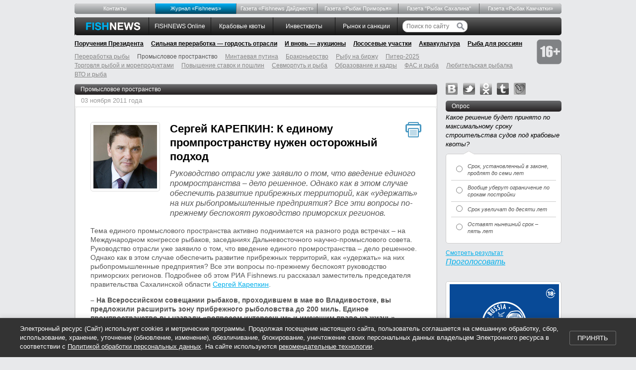

--- FILE ---
content_type: text/html; charset=utf-8
request_url: https://fishnews.ru/rubric/promyslovoe-prostranstvo/4639
body_size: 18035
content:
<!DOCTYPE html><html id="page"><head><title>Сергей КАРЕПКИН: К единому промпространству нужен осторожный подход </title><meta charset="UTF-8" /><meta content="Сергей КАРЕПКИН: К единому промпространству нужен осторожный подход " property="og:title" /><meta content="Руководство отрасли уже заявило о том, что введение единого промространства – дело решенное. Однако как в этом случае обеспечить развитие прибрежных территорий, как «удержать» на них рыбопромышленные предприятия? Все эти вопросы по-прежнему беспокоят руководство приморских регионов.
" property="og:description" /><meta content="/_img/thumb/1a66f54a-cf13-463e-892c-55dc07b14986/master.jpg" property="og:image" /><meta content="Fishnews.ru" property="og:site_name" /><meta name="csrf-param" content="authenticity_token" />
<meta name="csrf-token" content="0nte00Jx8P55KTundIUFHKPWn_DhSknzquIUDqhk0PRW15v1JiuS4moSjS-IxukFvNoTRCSenztGlJAjUahgOg" /><link href="/rss" rel="alternate" title="РИА Fishnews.ru. Заголовки новостей" type="application/rss+xml" /><link href="/rss_full" rel="alternate" title="РИА Fishnews.ru. Полный текст новостей" type="application/rss+xml" /><meta content="405bb72dc93fb814" name="yandex-verification" /><link href="/favicon.ico" rel="shortcut icon" type="image/png" /><link rel="stylesheet" href="/assets/application-e01912415852c6828412c202741cb69def5c78a1bffff290e367bab5c1134e55.css" media="screen" /><link rel="stylesheet" href="/assets/print-dc0cf7ee4a1278e49d0ec6adfe0246f4509f738309e7c743470b8a0589e20f5d.css" media="print" /><!--[if lt IE 8]><link rel="stylesheet" href="/assets/ie-bcba6e6fa318700e162bbef21ffd98ddc95dea590a4de5ff58b960bdf6a5d2e5.css" media="screen, projection" /><![endif]--><!--[if IE]><script src="/assets/html5shiv-bef0c82b889a4b4fbeec9bb363ec24468eb1b22960e7fea30508c9f4e42914d9.js"></script><![endif]--><script src="https://ajax.googleapis.com/ajax/libs/swfobject/2.2/swfobject.js"></script><script>window.navigationKey = "rubric_promyslovoe-prostranstvo"</script></head><body><div class="header"><div class="top-menu no-print"><ul><li data-key="menu_about"><a href="/pages/about">Контакты</a></li> <li data-key="mag_zhurnal-fishnews-novosti-ryibolovstva" class="mag-fishnews"><a href="/mags/zhurnal-fishnews-novosti-ryibolovstva">Журнал «Fishnews»</a></li> <li data-key="rubric_gazeta-fishnews-daydzhest"><a href="/rubrics/gazeta-fishnews-daydzhest">Газета «Fishnews Дайджест»</a></li> <li data-key="mag_gazeta-ryibak-primorya"><a href="/mags/gazeta-ryibak-primorya">Газета «Рыбак Приморья»</a></li> <li data-key="rubric_gazeta-ryibak-sahalina"><a href="/rubrics/gazeta-ryibak-sahalina">Газета "Рыбак Сахалина"</a></li> <li data-key="mag_gazeta-ryibak-kamchatki"><a href="/mags/gazeta-ryibak-kamchatki">Газета «Рыбак Камчатки»</a></li></ul></div><ul class="master-menu no-print"><li class="first"></li><li class="logo"><a href="/"><img alt="FishNews.ru" src="/assets/logo-88c77185f8d105f246d42dbdfa3e78af332e17e5f93d73d7e0e888604bcaf1b8.gif" /></a></li><li data-key="rubric_fishnews-online"><a href="/rubrics/fishnews-online">FISHNEWS Online</a></li> <li data-key="rubric_krabovye-kvoty"><a href="/rubrics/krabovye-kvoty">Крабовые квоты</a></li> <li data-key="rubric_investkvoty"><a href="/rubrics/investkvoty">Инвестквоты</a></li> <li data-key="rubric_rynok-i-sanktsii"><a href="/rubrics/rynok-i-sanktsii">Рынок  и санкции</a></li><li class="search"><form action="/search"><input name="search[query]" placeholder="Поиск по сайту" type="text" value="" /><input height="16" src="/assets/search-btn-53522cf91872463d3edb7440b320ea49731f6b9fa65676b1e9ebff055969554a.svg" type="image" width="16" /></form></li></ul><div class="main-topics no-print"><ul><li data-key="rubric_novaya-struktura-pravitel-stva"><a href="/rubrics/novaya-struktura-pravitel-stva">Поручения Президента</a></li> <li data-key="rubric_sil-naya-pererabotka-gordost-otrasli"><a href="/rubrics/sil-naya-pererabotka-gordost-otrasli">Сильная переработка — гордость отрасли</a></li> <li data-key="rubric_i-vnov-auktsiony"><a href="/rubrics/i-vnov-auktsiony">И вновь — аукционы</a></li> <li data-key="rubric_lososevye-uchastki"><a href="/rubrics/lososevye-uchastki">Лососевые участки</a></li> <li data-key="rubric_zakon-ob-akvakulture"><a href="/rubrics/zakon-ob-akvakulture">Аквакультура</a></li> <li data-key="rubric_ryba-dlya-rossiyan"><a href="/rubrics/ryba-dlya-rossiyan">Рыба для россиян</a></li><li class="plus-16"><img alt="16+" src="/assets/16-plus-8cd26e72b3a98b897c0aa66638486609fd3a1433a26a09040cdecee21540acc0.png" /></li></ul></div><div class="main-topics secondary no-print"><ul><li data-key="rubric_pererabotka-ryibyi"><a href="/rubrics/pererabotka-ryibyi">Переработка рыбы</a></li> <li data-key="rubric_promyslovoe-prostranstvo"><a href="/rubrics/promyslovoe-prostranstvo">Промысловое пространство</a></li> <li data-key="rubric_mintaevaya-putina-2017"><a href="/rubrics/mintaevaya-putina-2017">Минтаевая путина</a></li> <li data-key="rubric_brakonerstvo"><a href="/rubrics/brakonerstvo">Браконьерство</a></li> <li data-key="rubric_ryibu-na-birzhu"><a href="/rubrics/ryibu-na-birzhu">Рыбу на биржу</a></li> <li data-key="rubric_piter-2025"><a href="/rubrics/piter-2025">Питер-2025</a></li> <li data-key="rubric_magazinyi-okean"><a href="/rubrics/magazinyi-okean">Торговля рыбой и морепродуктами</a></li> <li data-key="rubric_povyishenie-poshlin"><a href="/rubrics/povyishenie-poshlin">Повышение ставок и пошлин</a></li> <li data-key="rubric_sevmorput-i-ryba"><a href="/rubrics/sevmorput-i-ryba">Севморпуть и рыба</a></li> <li data-key="rubric_obrazovanie"><a href="/rubrics/obrazovanie">Образование и кадры</a></li> <li data-key="rubric_fas-i-ryba"><a href="/rubrics/fas-i-ryba">ФАС и рыба</a></li> <li data-key="rubric_lyubitelskaya-ryibalka"><a href="/rubrics/lyubitelskaya-ryibalka">Любительская рыбалка</a></li> <li data-key="rubric_vto-i-ryba"><a href="/rubrics/vto-i-ryba">ВТО и рыба</a></li></ul></div></div><div class="container"><div class="span-18 master-content"><div class='span-18 last'>
<h2 class="black"><a href="/rubrics/promyslovoe-prostranstvo">Промысловое пространство</a></h2><div class="content-bg without-top-borderpromyslovoe-prostranstvo-articles-show"><div class='date'>03 ноября 2011 года</div>
<article>
<div class='printme'></div>
<a title="Сергей КАРЕПКИН" class="interviewee-photo photo" data-photo="top" href="/_img/thumb/1a66f54a-cf13-463e-892c-55dc07b14986/big.jpg"><img class="bordered" width="128" height="128" alt="Сергей КАРЕПКИН" src="/_img/thumb/1a66f54a-cf13-463e-892c-55dc07b14986/small.jpg" /></a>
<h1>Сергей КАРЕПКИН: К единому промпространству нужен осторожный подход </h1>
<p class='anons'>Руководство отрасли уже заявило о том, что введение единого промространства – дело решенное. Однако как в этом случае обеспечить развитие прибрежных территорий, как «удержать» на них рыбопромышленные предприятия? Все эти вопросы по-прежнему беспокоят руководство приморских регионов.
</p>
<p>Тема единого промыслового пространства активно поднимается на разного рода встречах – на Международном конгрессе рыбаков, заседаниях Дальневосточного научно-промыслового совета. Руководство отрасли уже заявило о том, что введение единого промространства – дело решенное. Однако как в этом случае обеспечить развитие прибрежных территорий, как «удержать» на них рыбопромышленные предприятия? Все эти вопросы по-прежнему беспокоят руководство приморских регионов. Подробнее об этом РИА Fishnews.ru рассказал заместитель председателя правительства Сахалинской области <a href='/persons/68' class='person'>Сергей Карепкин</a>.</p><p><strong>– На Всероссийском совещании рыбаков, проходившем в мае во Владивостоке, вы предложили расширить зону прибрежного рыболовства до 200 миль. Единое промпространство вы назвали «вопросом интересным» и имеющим право на жизнь», однако добавили, что промышленному рыболовству «нужно смотреть и нацеливать себя все-таки на Мировой океан, а не в сторону российского берега». Остается ли позиция Сахалинской области в этом плане прежней? Есть ли какие-то подвижки в вопросе расширения зоны прибрежного лова?</strong></p><p>– На самом деле мы с Приморским краем были, можно сказать, одними из инициаторов создания единого промпространства. Вопросы эти поднимались еще три года назад.</p><p>Конечно, это хорошая идея – единое промпространство: нет никаких границ, пожалуйста, ловите рыбу. Но что меня настораживает – а я сейчас говорю от лица Сахалинской области. В этом году в регионе добыто свыше 200 тыс. тонн лососей, большая часть этого объема переработана на местных береговых предприятиях. Производства активно создавались в тех местах, где проходит путина.</p><p>Что же получается? Введя единое промысловое пространство, мы можем одним росчерком пера оставить береговые предприятия без средств к существованию. Если в 12-мильную зону придут крупнотоннажные и среднетоннажные суда, выловят всю разрешенную к освоению рыбу, что останется «москитному» флоту? И что делать малым перерабатывающим предприятиям? Закрываться? А ведь они предоставляют возможность для заработка местному населению, на тех же Курилах, на севере Сахалина людям просто больше негде работать.</p><p>Именно поэтому я считаю, что крупнотоннажному флоту нужно нацеливаться на Мировой океан. Таким образом будут обеспечены дополнительные объемы вылова, охвачены дополнительные районы промысла, расширен ассортимент выпускаемой продукции.</p><p>В сентябре этого года на Сахалин приезжал руководитель Федерального агентства по рыболовству <a href='/persons/19' class='person'>Андрей Крайний</a>. Как показало общение с главой отрасли, никто, слава богу, не нацелен на то, чтобы запускать крупнотоннажный и среднетоннажный флот в прибрежную зону.</p><p><strong>– Но ведь не раз озвучивалось: от злоупотреблений, возможных после создания единого промпространства, спасут Правила рыболовства.</strong></p><p>– Не хотелось бы никого обвинять, но что подчас происходит с Правилами рыболовства? Возьмем того же краба: играют общедопустимым уловом, как хотят. Увеличат ОДУ краба, предприниматели начинают вкладывать средства в его промысел, на следующий год квоты резко урезают. Так ведь нельзя делать.</p><p>Поэтому возникают опасения: вот мы обговорим осадку и типы судов, которые могут работать в том или ином районе, а в Правилах рыболовства увидим обратное.</p><p><strong>– Как на ваш взгляд можно было бы урегулировать вопрос с промысловым пространством: расширить зону прибрежного рыболовства до 200 миль, но не открывать для промышленного рыболовства 12-мильную зону?</strong></p><p>– Нет, это было бы не совсем правильно, ведь нельзя, как говориться, играть в одни ворота, нужно с пониманием относиться к потребностям разных регионов. Мы с вами уже коснулись темы регулирования с помощью Правил рыболовства. Но для того, чтобы не было перегибов при осуществлении промышленного и прибрежного рыболовства, нужно, чтобы решения по внесению изменений в этот документ принимались коллегиально, на заседания научно-промысловых советов. Да, на заседания НПСов бывают споры, в том числе и между регионами, но это все рабочие моменты, и в результате мы приходим к компромиссу, стараемся, по крайней мере, прийти.</p><p><strong>– В рамках VI Международного конгресса рыбаков, проходившего в сентябре во Владивостоке, ряд дальневосточных субъектов, в том числе Сахалинская область, продлили действие соглашения о закреплении процентного соотношения прибрежных и промышленных квот на вылов водных биоресурсов до 2018 года. Как вы оцениваете важность этого шага?</strong></p><p>– Раньше, до принятия соглашения, на заседаниях ДВНПС в октябре начинались «торги»: какие объемы в каком промрайоне получит тот или иной регион. При этом каждый субъект приводил свои доводы. Однако в 2009 году мы договорились о том, чтобы заключить соглашение по соотношению промышленных и прибрежных квот. Взяли объемы вылова по основным видам водных биоресурсов – минтаю, терпугу, треске и другим – за последние четыре года, суммировали, вывели среднее арифметическое и результаты отразили в названном документе.</p><p>Это соглашение далось нам нелегко, но в итоге оно все-таки было подписано. Но что должно было случиться дальше, после окончания срока его действия? Ведь договоры о закреплении долей квот у нас заключены сроком до 2018 года. Опять начались бы споры. Поэтому и было принято решение о пролонгации соглашения. И я думаю, что это был хороший, правильный шаг.</p><p><strong>– То есть это соглашение в некоторой степени снимает остроту вопроса промыслового пространства?</strong></p><p>– Конечно. Отмечу, что этот документ не является чем-то неизменным. Если какой-то регион ставит вопрос о необходимости пересмотра долей, мы готовы это обсуждать, рассматривать. Это соглашение – живой документ, хотя основная идея, разумеется, сохраняется.</p><p><strong>– На заседании ДВНПС, проходившем 9 сентября, представители Камчатского края выступили за то, чтобы вернуть в постановление Правительства РФ № 611 «Об утверждении Правил распределения квот добычи (вылова) водных биологических ресурсов для осуществления прибрежного рыболовства» требование об обязательной регистрации предприятия прибрежного лова в соответствующем прибрежном субъекте. Поддерживаете ли вы предложение камчатских коллег?</strong></p><p>– Мы сейчас совместно с Камчатским краем дорабатываем эту инициативу и окажем ей полную поддержку. Предприятия, имеющие прибрежную квоту, должны быть зарегистрированы в том субъекте, от которого они работают. В этом случае и налоги будут поступать в бюджет этого региона. А то доходит до абсурда: занимаются «прибрежкой», а зарегистрированы там, где удобнее, – допустим, в Москве, и все налоги туда и уходят. Так не должно быть, потому что прибрежная квота и название свое получила оттого, что «работать» она должна на развитие прибрежных субъектов, прибрежных районов.</p><p>Федеральная антимонопольная служба в свое время выступила за исключение требования об обязательной регистрации из постановления Правительства № 611, ссылаясь на необходимость соблюдения закона о конкуренции, но я считаю, что никакого нарушения здесь нет. Если мы работаем на территории какого-либо субъекта, мы должны с уважением к нему относиться.</p><p><strong>– То есть проблема: предприятие работает по прибрежной квоте в одном регионе, а зарегистрировано в другом – актуальна и для Сахалинской области?</strong></p><p>– Конечно, я думаю, это животрепещущий вопрос для всех прибрежных регионов: и для Хабаровского края, и для Магаданской области, и для других, пусть даже объемы «прибрежки» у них и не столь велики, как у Камчатки и Сахалина.</p><p>Сейчас на уровне Правительства Российской Федерации все чаще звучит мысль, что налоговые поступления должны оставаться в муниципальных образованиях, в регионах. Так вот, возвращение требования об обязательной регистрации предприятия, занимающегося прибрежным промыслом, в соответствующем прибрежном субъекте – это один из способов решить вопрос с налогами.</p><p><strong>– Все на том же майском совещании по совершенствованию законодательного регулирования отрасли глава Росрыболовства <a href='/persons/19' class='person'>Андрей Крайний</a> отметил, что удержать рыбоперерабатывающие предприятия на Курилах, на Камчатке в случае создания единого промпространства могли бы некие экономические преференции. В Сахалинской области рыбохозяйственным компаниям оказывается государственная поддержка по возмещению процентов по кредитам и лизинговым платежам. Расскажите, пожалуйста, подробнее о соответствующих программах. Что необходимо для того, чтобы принять в них участие? Насколько активно предприятия откликаются на предложения господдержки?</strong></p><p>– Да, сегодня осуществляется субсидирование части затрат на уплату процентной ставки по кредитам. 80% этих средств получают предприятия рыбохозяйственного комплекса. Эта программа работает и работает неплохо, однако для нее все равны: и те, кто занимается переработкой в море, и те, кто занимается переработкой на берегу. На мой взгляд, необходимы дополнительные преференции для береговых производств.</p><p>Возможно, нужно принять отдельную программу по поддержке береговых предприятий. Иначе компании могут просто перейти на переработку рыбы в море. И разговоры об этом уже идут – среди самих же рыбопромышленников. Ведь перерабатывать улов прямо на судне выгоднее: не нужно оказывать поддержку тому населенному пункту, где находится предприятие, и т. д. Поэтому должны быть дополнительные преференции для береговой переработки.</p><p>Можно, в частности, дотировать затраты на потребление предприятиями электроэнергии. Сегодня это один из факторов, ставящих переработку на берегу и переработку на судах в неравное положение. Так что можно было бы подумать, какую часть затрат компенсировать, во сколько это обойдется региональному бюджету. Можно также субсидировать расходы на производство продукции, например, выделять дотацию за каждую банку выпущенных консервов.</p><p>Необходимо отметить, что раньше в области действовала программа по поддержке рыбохозяйственного комплекса Сахалинской области. Она позволила реализовывать ряд проектов в рамках государственно-частного партнерства: на острове Шикотан построено совместное предприятие по производству фарша-сурими. Воплощается в жизнь большой совместный проект с группой компаний «Гидрострой» по возведению причальных сооружений в бухте Крабовая. На территории Корсаковского порта введены в эксплуатацию новые холодильные мощности. Организовывается консервное производство в селе Озерское в Корсаковском городском округе.</p><p>Определенные наработки в поддержке береговых перерабатывающих предприятий есть, возможно, прежнюю программу стоило бы реанимировать. Мы сейчас занимаемся этим вопросом, будем обсуждать его с губернатором области и, думаю, найдем понимание.</p><p><strong>Маргарита КРЮЧКОВА, РИА Fishnews.ru</strong></p>


</article>

<div class='share-buttons'>
<table>
<tr>
<script async src='//yastatic.net/share2/share.js'></script>
<div class='ya-share2' data-counter='' data-services='vkontakte,odnoklassniki,moimir,twitter,telegram'></div>
</tr>
</table>
</div>

<div class='bottom-links'>
<ul>
<li class='back-to-top'><a href="/rubrics/promyslovoe-prostranstvo">Назад</a></li>
</ul>
</div>
</div></div>
</div><div class="span-6 last sidebar"><div class='social'>
<a class="vk" rel="nofollow" href="https://vk.com/fishnews_ru">vk</a>
<a class="twitter" rel="nofollow" href="https://twitter.com/fishnewsru">twitter</a>
<a class="odnoklassniki" rel="nofollow" href="https://odnoklassniki.ru/fishnews">odnoklassniki</a>
<a class="tumblr" rel="nofollow" href="https://fishnews-ria.tumblr.com/">tumblr</a>
<a class="lj" rel="nofollow" href="https://fishnews.livejournal.com/">livejournal</a>
</div>
<div class='poll' id='poll'>
<h3>Опрос</h3>
<div class='big-append-bottom poll'>
<div class='q'>Какое решение будет принято по максимальному сроку строительства судов под крабовые квоты?</div>
<div class='bubble'>
<table>
<colgroup>
<col style='width: 25px'>
<col style='width: 100%'>
</colgroup>
<tbody>
<tr>
<td class='col1'>
<input id='poll_answer_176' name='poll' type='radio' value='176'>
</td>
<td>
<label for='poll_answer_176'>Срок, установленный в законе, продлят до семи лет</label>
</td>
</tr>
<tr>
<td class='col1'>
<input id='poll_answer_179' name='poll' type='radio' value='179'>
</td>
<td>
<label for='poll_answer_179'>Вообще уберут ограничение по срокам постройки</label>
</td>
</tr>
<tr>
<td class='col1'>
<input id='poll_answer_178' name='poll' type='radio' value='178'>
</td>
<td>
<label for='poll_answer_178'>Срок увеличат до десяти лет</label>
</td>
</tr>
<tr class='last'>
<td class='col1'>
<input id='poll_answer_177' name='poll' type='radio' value='177'>
</td>
<td>
<label for='poll_answer_177'>Оставят нынешний срок – пять лет</label>
</td>
</tr>
</tbody>
</table>
<div class='corner'></div>
</div>
<ul>
<li class='tar'><a class="archive" id="show_current_poll" href="/voting/current">Смотреть результат</a></li>
<li class='submit'><a id="submit_poll" href="#">Проголосовать</a></li>
</ul>
</div>
</div>

<div class="append-bottom tac"><div class="exhibition"><noindex><div class="zz"><a href="/go/1081"><img alt="" src="https://fishnews-prod.s3.amazonaws.com/info/1081/original/220х220-2026.gif" /></a></div></noindex></div></div><h3><a href="/first_person">От первого лица</a></h3><div class="opinion"><div class="persona"><a href="/interviews/1037"><img width="75" height="75" alt="Первый заместитель председателя Комитета Совета Федерации по аграрно-продовольственной политике и природопользованию Игорь ЗУБАРЕВ" src="/_img/thumb/cd3be8e2-7ec5-43f9-b63b-71ce245fd6cc/tiny.jpg" /></a><div><p class="position">Первый заместитель председателя профильного комитета Совета Федерации </p><p class="name">Игорь ЗУБАРЕВ</p></div></div><blockquote class="quote"><p><a href="/interviews/1037">В рыбной отрасли Карелии запущен целый ряд важных проектов</a></p><div class="corner"></div></blockquote></div><div class="opinion"><div class="persona"><a href="/interviews/1027"><img width="75" height="75" alt="Руководитель Федерального агентства по рыболовству Илья ШЕСТАКОВ. Фото пресс-службы ведомства" src="/_img/thumb/305e2d5c-7116-46da-84cb-cb84e065a2f8/tiny.jpg" /></a><div><p class="position">Руководитель Федерального агентства по рыболовству </p><p class="name">Илья  ШЕСТАКОВ</p></div></div><blockquote class="quote"><p><a href="/interviews/1027">Отраслевое сообщество активно включилось в популяризацию рыбной продукции</a></p><div class="corner"></div></blockquote></div><div class="opinion last"><div class="persona"><a href="/interviews/1019"><img width="75" height="75" alt="Губернатор Сахалинский области Валерий ЛИМАРЕНКО. Фото пресс-службы правительства региона" src="/_img/thumb/8b11a084-a3bb-4a50-a1c9-a42e4517cb8c/tiny.jpg" /></a><div><p class="position">Губернатор Сахалинской области</p><p class="name">Валерий ЛИМАРЕНКО</p></div></div><blockquote class="quote"><p><a href="/interviews/1019">Последние пять лет для рыбной отрасли Сахалина и Курил отмечены важными проектами</a></p><div class="corner"></div></blockquote></div><p class="show-more"><a href="/first_person">Все материалы</a></p><div class="prepend-top tac"><div class="exhibition"><noindex><div class="zz"><a href="/go/1075"><img alt="" src="https://fishnews-prod.s3.amazonaws.com/info/1075/original/IMG-20250428-WA0064.jpg" /></a></div></noindex></div></div><h3><a href="/interviews">Интервью</a></h3><div class="opinion"><div class="persona"><a href="/interviews/1041"><img width="75" height="75" alt="Генеральный директор компании «Антей Управление Активами» Александр РЕМЕТА" src="/_img/thumb/353be857-37d5-4bc5-a6a0-b1513100de35/tiny.jpg" /></a><div><p class="position">Генеральный директор компании «Антей Управление Активами»</p><p class="name">Александр РЕМЕТА</p></div></div><blockquote class="quote"><p><a href="/interviews/1041">Мы смотрим на все процессы через призму эффективности</a></p><div class="corner"></div></blockquote></div><div class="opinion"><div class="persona"><a href="/interviews/1040"><img width="75" height="75" alt="Председатель Рыбного союза Александр ПАНИН" src="/_img/thumb/b3a7085d-251e-425a-a6f0-af37660b2be7/tiny.jpg" /></a><div><p class="position">Председатель Рыбного союза</p><p class="name">Александр ПАНИН</p></div></div><blockquote class="quote"><p><a href="/interviews/1040">К реформированию закона о торговле надо подходить очень осторожно</a></p><div class="corner"></div></blockquote></div><div class="opinion"><div class="persona"><a href="/interviews/1039"><img width="75" height="75" alt="Директор Приморского регионального филиала Россельхозбанка Елена БАКУМЕНКО" src="/_img/thumb/7b0c0a76-f50e-4c45-8e5e-3eb3ff5a9027/tiny.jpg" /></a><div><p class="position">Директор Приморского регионального филиала Россельхозбанка</p><p class="name">Елена Бакуменко</p></div></div><blockquote class="quote"><p><a href="/interviews/1039">Рыбная отрасль — гордость прибрежных территорий</a></p><div class="corner"></div></blockquote></div><div class="opinion last"><div class="persona"><a href="/interviews/1038"><img width="75" height="75" alt="Генеральный директор Expo Solutions Group Иван ФЕТИСОВ. Фото пресс-службы ESG" src="/_img/thumb/a05d2e3b-1d7f-4f43-955b-88fec35d3b0c/tiny.jpg" /></a><div><p class="position">Генеральный директор Expo Solutions Group </p><p class="name">Иван ФЕТИСОВ</p></div></div><blockquote class="quote"><p><a href="/interviews/1038">Вкладываемся в качество — как и весь рыбохозяйственный комплекс</a></p><div class="corner"></div></blockquote></div><p class="show-more"><a href="/interviews">Все интервью</a></p><div class="prepend-top tac"></div><h3><a href="/rubrics/lichnoe-mnenie">Личное мнение</a></h3><div class="opinion"><div class="persona"><a href="/rubric/lichnoe-mnenie/13710"><img width="75" height="75" alt="Президент Всероссийской ассоциации рыбопромышленников Герман ЗВЕРЕВ" src="/_img/thumb/448110e7-f81c-4b85-972d-39f2e1c1346c/tiny.jpg" /></a><div><p class="position">Президент Всероссийской ассоциации рыбопромышленников</p><p class="name">Герман ЗВЕРЕВ</p></div></div><blockquote class="quote"><p><a href="/rubric/lichnoe-mnenie/13710">Малейший триггер может привести к полномасштабному кризису</a></p><div class="corner"></div></blockquote></div><div class="opinion last"><div class="persona"><a href="/rubric/lichnoe-mnenie/13678"><img width="75" height="75" alt="Председатель Дальневосточного союза предприятий марикультуры Роман ВИТЯЗЕВ" src="/_img/thumb/5fa6ec2d-039e-4ba5-a330-d7420bb7830b/tiny.jpg" /></a><div><p class="position">Председатель Дальневосточного союза предприятий марикультуры</p><p class="name">Роман Витязев</p></div></div><blockquote class="quote"><p><a href="/rubric/lichnoe-mnenie/13678">Отрасли нужен рабочий механизм производственного контроля</a></p><div class="corner"></div></blockquote></div><p class="show-more"><a href="/rubrics/lichnoe-mnenie">Все материалы</a></p><div class="prepend-top tac"></div><h3><a href="/rubrics/krupnyim-planom">Крупным планом</a></h3><div class="events-block"></div><div class="opinion"><div class="events"><p><a href="/rubric/krupnyim-planom/13852"><img alt="В уже традиционном послепраздничном обзоре Fishnews рассказываем о самых резонансных темах прошедшего года." src="/_img/thumb/4883a420-35a9-4ba2-81c4-5e3116fb58ab/event.jpg" width="217" height="87" /></a></p><p><a href="/rubric/krupnyim-planom/13852">Непростая повестка 2025 года</a></p></div></div><div class="opinion"><div class="events"><p><a href="/rubric/krupnyim-planom/13844"><img alt="В этом году в естественную среду обитания отправилось более 227 тыс. мальков озерного лосося. Фото пресс-службы Главрыбвода" src="/_img/thumb/d8d19802-c1b6-47a7-b4eb-51e4adc691ca/event.jpg" width="217" height="87" /></a></p><p><a href="/rubric/krupnyim-planom/13844">Спасти онежского лосося</a></p></div></div><div class="opinion"><div class="events"><p><a href="/rubric/krupnyim-planom/13836"><img alt="На выставке China Fisheries and Seafood Expo в Циндао Ассоциация добытчиков минтая с успехом представила прототипы новых продуктов на основе российской икры минтая" src="/_img/thumb/1b323f18-8452-4b66-98ce-9c9d57dc742b/event.jpg" width="217" height="87" /></a></p><p><a href="/rubric/krupnyim-planom/13836">Российской икре минтая делают имя в Поднебесной</a></p></div></div><div class="opinion last"><div class="events"><p><a href="/rubric/krupnyim-planom/13816"><img alt="Среди предприятий Крайрыбакколхозсоюза есть градообразующие. Фото предоставлено Союзом" src="/_img/thumb/ce20d32c-1bf2-47c4-9512-3c10b602652a/event.jpg" width="217" height="87" /></a></p><p><a href="/rubric/krupnyim-planom/13816">Хабаровский Крайрыбакколхозсоюз: ежедневная работа и исторические вехи</a></p></div></div><div class="prepend-top tac"></div><h3><a href="/events">События</a></h3><div class="events-block"><div class="events"><p><a href="/events/265"><img alt="Международный рыбопромышленный форум и Выставка рыбной индустрии, морепродуктов и технологий вновь собрались в «Экспофоруме»" src="/_img/thumb/c541e022-5429-4202-b5d5-de15ab9715e9/event.jpg" width="217" height="87" /></a></p><p><a href="/events/265">Искусственный интеллект и готовая рыба на стол россиян: что показала выставка в Санкт-Петербурге</a></p></div><div class="events"><p><a href="/events/262"><img alt="Буксир «Леонид Мехед»" src="/_img/thumb/3c30bb17-4953-4920-b996-905229e0e9e4/event.jpg" width="217" height="87" /></a></p><p><a href="/events/262">Владивостокский морской рыбный порт принял новый буксир</a></p></div></div><p class="show-more"><a href="/events">Все события</a></p><div class="prepend-top tac"></div><h3><a href="/rubrics/prodvigaya-rybu">Продвигая рыбу</a></h3><div class="opinion"><div class="persona"><a href="/rubric/prodvigaya-rybu/13486"><img width="75" height="75" alt="Результатами первого года реализации программы «Дальневосточный минтай» Ассоциация добытчиков минтая поделилась на круглом столе «Российская рыба: как стимулировать рост потребления». Фото пресс-службы АДМ" src="/_img/thumb/0988c2ae-dfdb-4574-b52a-f672fcd5abd1/tiny.jpg" /></a><div><p class="position"></p><p class="name"></p></div></div><blockquote class="quote"><p><a href="/rubric/prodvigaya-rybu/13486">Минтай завоевывает репутацию на внутреннем рынке</a></p><div class="corner"></div></blockquote></div><div class="opinion last"><div class="persona"><a href="/rubric/prodvigaya-rybu/13487"><img width="75" height="75" alt="Делать рыбу более популярной среди россиян планируется в том числе через сегмент HoReCa" src="/_img/thumb/b334b129-3a52-4e63-9d18-bdb5d7de2b9c/tiny.jpg" /></a><div><p class="position"></p><p class="name"></p></div></div><blockquote class="quote"><p><a href="/rubric/prodvigaya-rybu/13487">От корректной статистики до фестивалей: что включили в дорожную карту по росту рыбного потребления</a></p><div class="corner"></div></blockquote></div><p class="show-more"><a href="/rubrics/prodvigaya-rybu">Все материалы</a></p><h3>Выставки</h3></div></div><div class="footer"><ul class="footer-menu no-print"><li class="logo"><img alt="FishNews.ru" src="/assets/logo-light-fed06bc0dfcc35280e4e69605b11517ee84e99dfc129f7fd165b0785c257e875.gif" /></li><li><a href="/rubrics/fishnews-online">FISHNEWS Online</a></li><li><a href="/rubrics/krabovye-kvoty">Крабовые квоты</a></li><li><a href="/rubrics/investkvoty">Инвестквоты</a></li><li><a href="/rubrics/rynok-i-sanktsii">Рынок  и санкции</a></li></ul><ul class="footer-menu-2 no-print"><li><a href="/pages/about">Контакты</a></li> <li><a href="/mags/zhurnal-fishnews-novosti-ryibolovstva">Журнал «Fishnews»</a></li> <li><a href="/rubrics/gazeta-fishnews-daydzhest">Газета «Fishnews Дайджест»</a></li> <li><a href="/mags/gazeta-ryibak-primorya">Газета «Рыбак Приморья»</a></li> <li><a href="/rubrics/gazeta-ryibak-sahalina">Газета &quot;Рыбак Сахалина&quot;</a></li> <li><a href="/mags/gazeta-ryibak-kamchatki">Газета «Рыбак Камчатки»</a></li> <li><a href="/rubrics/novaya-struktura-pravitel-stva">Поручения Президента</a></li> <li><a href="/rubrics/sil-naya-pererabotka-gordost-otrasli">Сильная переработка — гордость отрасли</a></li> <li><a href="/rubrics/i-vnov-auktsiony">И вновь — аукционы</a></li> <li><a href="/rubrics/lososevye-uchastki">Лососевые участки</a></li> <li><a href="/rubrics/zakon-ob-akvakulture">Аквакультура</a></li> <li><a href="/rubrics/ryba-dlya-rossiyan">Рыба для россиян</a></li> </ul><div class="counters no-print"><div>
<!-- Rating@Mail.ru counter -->
<script type="text/javascript">
    var _tmr = window._tmr || (window._tmr = []);
    _tmr.push({id: "1552891", type: "pageView", start: (new Date()).getTime()});
    (function (d, w, id) {
      if (d.getElementById(id)) return;
      var ts = d.createElement("script"); ts.type = "text/javascript"; ts.async = true; ts.id = id;
      ts.src = (d.location.protocol == "https:" ? "https:" : "http:") + "//top-fwz1.mail.ru/js/code.js";
      var f = function () {var s = d.getElementsByTagName("script")[0]; s.parentNode.insertBefore(ts, s);};
      if (w.opera == "[object Opera]") { d.addEventListener("DOMContentLoaded", f, false); } else { f(); }
    })(document, window, "topmailru-code");
    </script><noscript><div>
    <img src="//top-fwz1.mail.ru/counter?id=1552891;js=na" style="border:0;position:absolute;left:-9999px;" alt="" />
    </div></noscript>
    <!-- //Rating@Mail.ru counter -->

    <!-- Rating@Mail.ru logo -->
    <a href="https://top.mail.ru/jump?from=1552891">
    <img src="//top-fwz1.mail.ru/counter?id=1552891;t=410;l=1"
    style="border:0;" height="31" width="88" alt="Рейтинг@Mail.ru" /></a>
    <!-- //Rating@Mail.ru logo -->
</div>

<div>
  <a href="https://www.yandex.ru/cy?base=0&amp;host=www.fishnews.ru" rel="nofollow">
    <img src="https://www.yandex.ru/cycounter?www.fishnews.ru" width='88' height='31' border='0' alt='yandex' />
  </a>
</div>

<div style="display:none;"><script type="text/javascript">
(function(w, c) {
    (w[c] = w[c] || []).push(function() {
        try {
            w.yaCounter8375029 = new Ya.Metrika({id:8375029, enableAll: true});
        }
        catch(e) { }
    });
})(window, "yandex_metrika_callbacks");
</script></div>
<script src="//mc.yandex.ru/metrika/watch.js" type="text/javascript" defer="defer"></script>
<noscript><div><img src="//mc.yandex.ru/watch/8375029" style="position:absolute; left:-9999px;" alt="" /></div></noscript>
</div><p>&copy; 2006&mdash;2026 гг. Медиахолдинг
&laquo;Фишньюс&raquo;.
При полном или частичном цитировании информации указание
<span class="important">Fishnews</span>
как источника и работающей ссылки на сайт
<br /><a href="http://www.fishnews.ru/"> www.fishnews.ru</a>
обязательны.</p><p class="no-print">Сетевое издание &laquo;Интернет-портал
<span class="important">Fishnews.ru</span>&raquo; 
(Свидетельство о регистрации ЭЛ № ФС 77-54327 от 29 мая 2013 г., выданное
Федеральной службой по надзору в сфере связи, информационных технологий
и массовых коммуникаций). Отраслевое информационное агентство, оперативно
освещающее события в рыбной промышленности внутри страны и за рубежом,
новости рыболовства в России. Учредитель – ООО «Медиахолдинг «Фишньюс».
Адрес учредителя: 690091, Приморский край, г. Владивосток, ул.
Светланская, д. 51А, оф. 404. Генеральный директор – Яшина Яна Александровна.
Главный редактор – Крючкова Маргарита Константиновна, margarita_kr@bk.ru,
тел.: 8&nbsp;423&nbsp;222&nbsp;4736
Адрес редакции: 690091, Приморский край, г. Владивосток, ул.
Светланская, д. 51А, оф. 404.
<br /><a href="/pages/data-policy">Политика конфиденциальности в отношении персональных данных</a>
&nbsp;
<a href="/pages/cookie-policy">Политика cookie файлов</a></p></div><div class="cookie-consent" id="cookie-consent"><div class="cookie-consent__content"><p class="cookie-consent__text">Электронный ресурс (Сайт) использует cookies и метрические программы. Продолжая посещение настоящего сайта, пользователь соглашается на смешанную обработку, сбор, использование, хранение, уточнение (обновление, изменение), обезличивание, блокирование, уничтожение своих персональных данных владельцем Электронного ресурса в соответствии с <a class="cookie-consent__link" href="/pages/data-policy">Политикой обработки персональных данных</a>. На сайте используются <a class="cookie-consent__link" href="/pages/cookie-policy">рекомендательные технологии</a>.</p><button class="cookie-consent__button btn btn-primary" onclick="acceptCookies()">Принять </button></div></div><script src="/assets/application-25f76c3c39f6ec105739a9fb2cfdb4850f9654febb78a584978a4ccacba82aa6.js"></script></body></html>

--- FILE ---
content_type: text/javascript
request_url: https://fishnews.ru/assets/application-25f76c3c39f6ec105739a9fb2cfdb4850f9654febb78a584978a4ccacba82aa6.js
body_size: 84221
content:
function setup(t){function e(){r.addClass("hidden"),n.removeClass("hidden"),s.addClass("hidden")}function i(){r.addClass("hidden"),n.addClass("hidden"),s.removeClass("hidden")}var n=$(t).find("form"),r=$(t).find(".hello a"),s=$(t).find(".thanks"),a=$(n).find("input[type=submit]");r.on("click",function(t){t.preventDefault(),e()}),n.on("submit",function(t){t.preventDefault(),a.attr("disabled",!0);var e=window.location.href,r=$("<input>").attr("type","hidden").attr("name","question[url]").attr("value",e);n.append(r);var s=n.serialize(),o=(e="/questions",{method:"POST",headers:new Headers({"content-type":"application/x-www-form-urlencoded"}),body:s});fetch(e,o).then(function(t){return t.json()}).then(function(t){console.info(t),t&&"ok"===t.status?i():a.attr("disabled",!1)})})}function showCookieConsent(){document.getElementById("cookie-consent").classList.add("cookie-consent--visible")}function acceptCookies(){setCookie("cookie_consent","accepted",365);document.getElementById("cookie-consent").classList.remove("cookie-consent--visible")}function setCookie(t,e,i){let n="";if(i){const t=new Date;t.setTime(t.getTime()+24*i*60*60*1e3),n="; expires="+t.toUTCString()}document.cookie=t+"="+(e||"")+n+"; path=/"}function getCookie(t){const e=t+"=",i=document.cookie.split(";");for(let t=0;t<i.length;t++){let n=i[t];for(;" "===n.charAt(0);)n=n.substring(1,n.length);if(0===n.indexOf(e))return n.substring(e.length,n.length)}return null}!function(t,e){"object"==typeof module&&"object"==typeof module.exports?module.exports=t.document?e(t,!0):function(t){if(!t.document)throw new Error("jQuery requires a window with a document");return e(t)}:e(t)}("undefined"!=typeof window?window:this,function(t,e){function i(t){var e=!!t&&"length"in t&&t.length,i=pt.type(t);return"function"!==i&&!pt.isWindow(t)&&("array"===i||0===e||"number"==typeof e&&e>0&&e-1 in t)}function n(t,e,i){if(pt.isFunction(e))return pt.grep(t,function(t,n){return!!e.call(t,n,t)!==i});if(e.nodeType)return pt.grep(t,function(t){return t===e!==i});if("string"==typeof e){if(kt.test(e))return pt.filter(e,t,i);e=pt.filter(e,t)}return pt.grep(t,function(t){return pt.inArray(t,e)>-1!==i})}function r(t,e){do{t=t[e]}while(t&&1!==t.nodeType);return t}function s(t){var e={};return pt.each(t.match(Tt)||[],function(t,i){e[i]=!0}),e}function a(){nt.addEventListener?(nt.removeEventListener("DOMContentLoaded",o),t.removeEventListener("load",o)):(nt.detachEvent("onreadystatechange",o),t.detachEvent("onload",o))}function o(){(nt.addEventListener||"load"===t.event.type||"complete"===nt.readyState)&&(a(),pt.ready())}function l(t,e,i){if(void 0===i&&1===t.nodeType){var n="data-"+e.replace(It,"-$1").toLowerCase();if("string"==typeof(i=t.getAttribute(n))){try{i="true"===i||"false"!==i&&("null"===i?null:+i+""===i?+i:Pt.test(i)?pt.parseJSON(i):i)}catch(t){}pt.data(t,e,i)}else i=void 0}return i}function h(t){var e;for(e in t)if(("data"!==e||!pt.isEmptyObject(t[e]))&&"toJSON"!==e)return!1;return!0}function d(t,e,i,n){if(Rt(t)){var r,s,a=pt.expando,o=t.nodeType,l=o?pt.cache:t,h=o?t[a]:t[a]&&a;if(h&&l[h]&&(n||l[h].data)||void 0!==i||"string"!=typeof e)return h||(h=o?t[a]=it.pop()||pt.guid++:a),l[h]||(l[h]=o?{}:{toJSON:pt.noop}),"object"!=typeof e&&"function"!=typeof e||(n?l[h]=pt.extend(l[h],e):l[h].data=pt.extend(l[h].data,e)),s=l[h],n||(s.data||(s.data={}),s=s.data),void 0!==i&&(s[pt.camelCase(e)]=i),"string"==typeof e?null==(r=s[e])&&(r=s[pt.camelCase(e)]):r=s,r}}function u(t,e,i){if(Rt(t)){var n,r,s=t.nodeType,a=s?pt.cache:t,o=s?t[pt.expando]:pt.expando;if(a[o]){if(e&&(n=i?a[o]:a[o].data)){r=(e=pt.isArray(e)?e.concat(pt.map(e,pt.camelCase)):e in n||(e=pt.camelCase(e))in n?[e]:e.split(" ")).length;for(;r--;)delete n[e[r]];if(i?!h(n):!pt.isEmptyObject(n))return}(i||(delete a[o].data,h(a[o])))&&(s?pt.cleanData([t],!0):ut.deleteExpando||a!=a.window?delete a[o]:a[o]=void 0)}}}function c(t,e,i,n){var r,s=1,a=20,o=n?function(){return n.cur()}:function(){return pt.css(t,e,"")},l=o(),h=i&&i[3]||(pt.cssNumber[e]?"":"px"),d=(pt.cssNumber[e]||"px"!==h&&+l)&&Ot.exec(pt.css(t,e));if(d&&d[3]!==h){h=h||d[3],i=i||[],d=+l||1;do{d/=s=s||".5",pt.style(t,e,d+h)}while(s!==(s=o()/l)&&1!==s&&--a)}return i&&(d=+d||+l||0,r=i[1]?d+(i[1]+1)*i[2]:+i[2],n&&(n.unit=h,n.start=d,n.end=r)),r}function p(t){var e=Xt.split("|"),i=t.createDocumentFragment();if(i.createElement)for(;e.length;)i.createElement(e.pop());return i}function f(t,e){var i,n,r=0,s=void 0!==t.getElementsByTagName?t.getElementsByTagName(e||"*"):void 0!==t.querySelectorAll?t.querySelectorAll(e||"*"):void 0;if(!s)for(s=[],i=t.childNodes||t;null!=(n=i[r]);r++)!e||pt.nodeName(n,e)?s.push(n):pt.merge(s,f(n,e));return void 0===e||e&&pt.nodeName(t,e)?pt.merge([t],s):s}function g(t,e){for(var i,n=0;null!=(i=t[n]);n++)pt._data(i,"globalEval",!e||pt._data(e[n],"globalEval"))}function m(t){zt.test(t.type)&&(t.defaultChecked=t.checked)}function v(t,e,i,n,r){for(var s,a,o,l,h,d,u,c=t.length,v=p(e),b=[],y=0;y<c;y++)if((a=t[y])||0===a)if("object"===pt.type(a))pt.merge(b,a.nodeType?[a]:a);else if(Ut.test(a)){for(l=l||v.appendChild(e.createElement("div")),h=(Gt.exec(a)||["",""])[1].toLowerCase(),u=Jt[h]||Jt._default,l.innerHTML=u[1]+pt.htmlPrefilter(a)+u[2],s=u[0];s--;)l=l.lastChild;if(!ut.leadingWhitespace&&Yt.test(a)&&b.push(e.createTextNode(Yt.exec(a)[0])),!ut.tbody)for(s=(a="table"!==h||Vt.test(a)?"<table>"!==u[1]||Vt.test(a)?0:l:l.firstChild)&&a.childNodes.length;s--;)pt.nodeName(d=a.childNodes[s],"tbody")&&!d.childNodes.length&&a.removeChild(d);for(pt.merge(b,l.childNodes),l.textContent="";l.firstChild;)l.removeChild(l.firstChild);l=v.lastChild}else b.push(e.createTextNode(a));for(l&&v.removeChild(l),ut.appendChecked||pt.grep(f(b,"input"),m),y=0;a=b[y++];)if(n&&pt.inArray(a,n)>-1)r&&r.push(a);else if(o=pt.contains(a.ownerDocument,a),l=f(v.appendChild(a),"script"),o&&g(l),i)for(s=0;a=l[s++];)$t.test(a.type||"")&&i.push(a);return l=null,v}function b(){return!0}function y(){return!1}function x(){try{return nt.activeElement}catch(t){}}function w(t,e,i,n,r,s){var a,o;if("object"==typeof e){for(o in"string"!=typeof i&&(n=n||i,i=void 0),e)w(t,o,i,n,e[o],s);return t}if(null==n&&null==r?(r=i,n=i=void 0):null==r&&("string"==typeof i?(r=n,n=void 0):(r=n,n=i,i=void 0)),!1===r)r=y;else if(!r)return t;return 1===s&&(a=r,r=function(t){return pt().off(t),a.apply(this,arguments)},r.guid=a.guid||(a.guid=pt.guid++)),t.each(function(){pt.event.add(this,e,r,n,i)})}function _(t,e){return pt.nodeName(t,"table")&&pt.nodeName(11!==e.nodeType?e:e.firstChild,"tr")?t.getElementsByTagName("tbody")[0]||t.appendChild(t.ownerDocument.createElement("tbody")):t}function k(t){return t.type=(null!==pt.find.attr(t,"type"))+"/"+t.type,t}function S(t){var e=oe.exec(t.type);return e?t.type=e[1]:t.removeAttribute("type"),t}function C(t,e){if(1===e.nodeType&&pt.hasData(t)){var i,n,r,s=pt._data(t),a=pt._data(e,s),o=s.events;if(o)for(i in delete a.handle,a.events={},o)for(n=0,r=o[i].length;n<r;n++)pt.event.add(e,i,o[i][n]);a.data&&(a.data=pt.extend({},a.data))}}function j(t,e){var i,n,r;if(1===e.nodeType){if(i=e.nodeName.toLowerCase(),!ut.noCloneEvent&&e[pt.expando]){for(n in(r=pt._data(e)).events)pt.removeEvent(e,n,r.handle);e.removeAttribute(pt.expando)}"script"===i&&e.text!==t.text?(k(e).text=t.text,S(e)):"object"===i?(e.parentNode&&(e.outerHTML=t.outerHTML),ut.html5Clone&&t.innerHTML&&!pt.trim(e.innerHTML)&&(e.innerHTML=t.innerHTML)):"input"===i&&zt.test(t.type)?(e.defaultChecked=e.checked=t.checked,e.value!==t.value&&(e.value=t.value)):"option"===i?e.defaultSelected=e.selected=t.defaultSelected:"input"!==i&&"textarea"!==i||(e.defaultValue=t.defaultValue)}}function D(t,e,i,n){e=st.apply([],e);var r,s,a,o,l,h,d=0,u=t.length,c=u-1,p=e[0],g=pt.isFunction(p);if(g||u>1&&"string"==typeof p&&!ut.checkClone&&ae.test(p))return t.each(function(r){var s=t.eq(r);g&&(e[0]=p.call(this,r,s.html())),D(s,e,i,n)});if(u&&(r=(h=v(e,t[0].ownerDocument,!1,t,n)).firstChild,1===h.childNodes.length&&(h=r),r||n)){for(a=(o=pt.map(f(h,"script"),k)).length;d<u;d++)s=h,d!==c&&(s=pt.clone(s,!0,!0),a&&pt.merge(o,f(s,"script"))),i.call(t[d],s,d);if(a)for(l=o[o.length-1].ownerDocument,pt.map(o,S),d=0;d<a;d++)s=o[d],$t.test(s.type||"")&&!pt._data(s,"globalEval")&&pt.contains(l,s)&&(s.src?pt._evalUrl&&pt._evalUrl(s.src):pt.globalEval((s.text||s.textContent||s.innerHTML||"").replace(le,"")));h=r=null}return t}function q(t,e,i){for(var n,r=e?pt.filter(e,t):t,s=0;null!=(n=r[s]);s++)i||1!==n.nodeType||pt.cleanData(f(n)),n.parentNode&&(i&&pt.contains(n.ownerDocument,n)&&g(f(n,"script")),n.parentNode.removeChild(n));return t}function M(t,e){var i=pt(e.createElement(t)).appendTo(e.body),n=pt.css(i[0],"display");return i.detach(),n}function T(t){var e=nt,i=ue[t];return i||("none"!==(i=M(t,e))&&i||((e=((de=(de||pt("<iframe frameborder='0' width='0' height='0'/>")).appendTo(e.documentElement))[0].contentWindow||de[0].contentDocument).document).write(),e.close(),i=M(t,e),de.detach()),ue[t]=i),i}function E(t,e){return{get:function(){if(!t())return(this.get=e).apply(this,arguments);delete this.get}}}function R(t){if(t in je)return t;for(var e=t.charAt(0).toUpperCase()+t.slice(1),i=Ce.length;i--;)if((t=Ce[i]+e)in je)return t}function P(t,e){for(var i,n,r,s=[],a=0,o=t.length;a<o;a++)(n=t[a]).style&&(s[a]=pt._data(n,"olddisplay"),i=n.style.display,e?(s[a]||"none"!==i||(n.style.display=""),""===n.style.display&&Wt(n)&&(s[a]=pt._data(n,"olddisplay",T(n.nodeName)))):(r=Wt(n),(i&&"none"!==i||!r)&&pt._data(n,"olddisplay",r?i:pt.css(n,"display"))));for(a=0;a<o;a++)(n=t[a]).style&&(e&&"none"!==n.style.display&&""!==n.style.display||(n.style.display=e?s[a]||"":"none"));return t}function I(t,e,i){var n=_e.exec(e);return n?Math.max(0,n[1]-(i||0))+(n[2]||"px"):e}function A(t,e,i,n,r){for(var s=i===(n?"border":"content")?4:"width"===e?1:0,a=0;s<4;s+=2)"margin"===i&&(a+=pt.css(t,i+Ft[s],!0,r)),n?("content"===i&&(a-=pt.css(t,"padding"+Ft[s],!0,r)),"margin"!==i&&(a-=pt.css(t,"border"+Ft[s]+"Width",!0,r))):(a+=pt.css(t,"padding"+Ft[s],!0,r),"padding"!==i&&(a+=pt.css(t,"border"+Ft[s]+"Width",!0,r)));return a}function L(t,e,i){var n=!0,r="width"===e?t.offsetWidth:t.offsetHeight,s=me(t),a=ut.boxSizing&&"border-box"===pt.css(t,"boxSizing",!1,s);if(r<=0||null==r){if(((r=ve(t,e,s))<0||null==r)&&(r=t.style[e]),pe.test(r))return r;n=a&&(ut.boxSizingReliable()||r===t.style[e]),r=parseFloat(r)||0}return r+A(t,e,i||(a?"border":"content"),n,s)+"px"}function N(t,e,i,n,r){return new N.prototype.init(t,e,i,n,r)}function H(){return t.setTimeout(function(){De=void 0}),De=pt.now()}function O(t,e){var i,n={height:t},r=0;for(e=e?1:0;r<4;r+=2-e)n["margin"+(i=Ft[r])]=n["padding"+i]=t;return e&&(n.opacity=n.width=t),n}function F(t,e,i){for(var n,r=(z.tweeners[e]||[]).concat(z.tweeners["*"]),s=0,a=r.length;s<a;s++)if(n=r[s].call(i,e,t))return n}function W(t,e,i){var n,r,s,a,o,l,h,d=this,u={},c=t.style,p=t.nodeType&&Wt(t),f=pt._data(t,"fxshow");for(n in i.queue||(null==(o=pt._queueHooks(t,"fx")).unqueued&&(o.unqueued=0,l=o.empty.fire,o.empty.fire=function(){o.unqueued||l()}),o.unqueued++,d.always(function(){d.always(function(){o.unqueued--,pt.queue(t,"fx").length||o.empty.fire()})})),1===t.nodeType&&("height"in e||"width"in e)&&(i.overflow=[c.overflow,c.overflowX,c.overflowY],"inline"===("none"===(h=pt.css(t,"display"))?pt._data(t,"olddisplay")||T(t.nodeName):h)&&"none"===pt.css(t,"float")&&(ut.inlineBlockNeedsLayout&&"inline"!==T(t.nodeName)?c.zoom=1:c.display="inline-block")),i.overflow&&(c.overflow="hidden",ut.shrinkWrapBlocks()||d.always(function(){c.overflow=i.overflow[0],c.overflowX=i.overflow[1],c.overflowY=i.overflow[2]})),e)if(r=e[n],Me.exec(r)){if(delete e[n],s=s||"toggle"===r,r===(p?"hide":"show")){if("show"!==r||!f||void 0===f[n])continue;p=!0}u[n]=f&&f[n]||pt.style(t,n)}else h=void 0;if(pt.isEmptyObject(u))"inline"===("none"===h?T(t.nodeName):h)&&(c.display=h);else for(n in f?"hidden"in f&&(p=f.hidden):f=pt._data(t,"fxshow",{}),s&&(f.hidden=!p),p?pt(t).show():d.done(function(){pt(t).hide()}),d.done(function(){var e;for(e in pt._removeData(t,"fxshow"),u)pt.style(t,e,u[e])}),u)a=F(p?f[n]:0,n,d),n in f||(f[n]=a.start,p&&(a.end=a.start,a.start="width"===n||"height"===n?1:0))}function B(t,e){var i,n,r,s,a;for(i in t)if(r=e[n=pt.camelCase(i)],s=t[i],pt.isArray(s)&&(r=s[1],s=t[i]=s[0]),i!==n&&(t[n]=s,delete t[i]),(a=pt.cssHooks[n])&&"expand"in a)for(i in s=a.expand(s),delete t[n],s)i in t||(t[i]=s[i],e[i]=r);else e[n]=r}function z(t,e,i){var n,r,s=0,a=z.prefilters.length,o=pt.Deferred().always(function(){delete l.elem}),l=function(){if(r)return!1;for(var e=De||H(),i=Math.max(0,h.startTime+h.duration-e),n=1-(i/h.duration||0),s=0,a=h.tweens.length;s<a;s++)h.tweens[s].run(n);return o.notifyWith(t,[h,n,i]),n<1&&a?i:(o.resolveWith(t,[h]),!1)},h=o.promise({elem:t,props:pt.extend({},e),opts:pt.extend(!0,{specialEasing:{},easing:pt.easing._default},i),originalProperties:e,originalOptions:i,startTime:De||H(),duration:i.duration,tweens:[],createTween:function(e,i){var n=pt.Tween(t,h.opts,e,i,h.opts.specialEasing[e]||h.opts.easing);return h.tweens.push(n),n},stop:function(e){var i=0,n=e?h.tweens.length:0;if(r)return this;for(r=!0;i<n;i++)h.tweens[i].run(1);return e?(o.notifyWith(t,[h,1,0]),o.resolveWith(t,[h,e])):o.rejectWith(t,[h,e]),this}}),d=h.props;for(B(d,h.opts.specialEasing);s<a;s++)if(n=z.prefilters[s].call(h,t,d,h.opts))return pt.isFunction(n.stop)&&(pt._queueHooks(h.elem,h.opts.queue).stop=pt.proxy(n.stop,n)),n;return pt.map(d,F,h),pt.isFunction(h.opts.start)&&h.opts.start.call(t,h),pt.fx.timer(pt.extend(l,{elem:t,anim:h,queue:h.opts.queue})),h.progress(h.opts.progress).done(h.opts.done,h.opts.complete).fail(h.opts.fail).always(h.opts.always)}function G(t){return pt.attr(t,"class")||""}function $(t){return function(e,i){"string"!=typeof e&&(i=e,e="*");var n,r=0,s=e.toLowerCase().match(Tt)||[];if(pt.isFunction(i))for(;n=s[r++];)"+"===n.charAt(0)?(n=n.slice(1)||"*",(t[n]=t[n]||[]).unshift(i)):(t[n]=t[n]||[]).push(i)}}function Y(t,e,i,n){function r(o){var l;return s[o]=!0,pt.each(t[o]||[],function(t,o){var h=o(e,i,n);return"string"!=typeof h||a||s[h]?a?!(l=h):void 0:(e.dataTypes.unshift(h),r(h),!1)}),l}var s={},a=t===ti;return r(e.dataTypes[0])||!s["*"]&&r("*")}function X(t,e){var i,n,r=pt.ajaxSettings.flatOptions||{};for(n in e)void 0!==e[n]&&((r[n]?t:i||(i={}))[n]=e[n]);return i&&pt.extend(!0,t,i),t}function J(t,e,i){for(var n,r,s,a,o=t.contents,l=t.dataTypes;"*"===l[0];)l.shift(),void 0===r&&(r=t.mimeType||e.getResponseHeader("Content-Type"));if(r)for(a in o)if(o[a]&&o[a].test(r)){l.unshift(a);break}if(l[0]in i)s=l[0];else{for(a in i){if(!l[0]||t.converters[a+" "+l[0]]){s=a;break}n||(n=a)}s=s||n}if(s)return s!==l[0]&&l.unshift(s),i[s]}function U(t,e,i,n){var r,s,a,o,l,h={},d=t.dataTypes.slice();if(d[1])for(a in t.converters)h[a.toLowerCase()]=t.converters[a];for(s=d.shift();s;)if(t.responseFields[s]&&(i[t.responseFields[s]]=e),!l&&n&&t.dataFilter&&(e=t.dataFilter(e,t.dataType)),l=s,s=d.shift())if("*"===s)s=l;else if("*"!==l&&l!==s){if(!(a=h[l+" "+s]||h["* "+s]))for(r in h)if((o=r.split(" "))[1]===s&&(a=h[l+" "+o[0]]||h["* "+o[0]])){!0===a?a=h[r]:!0!==h[r]&&(s=o[0],d.unshift(o[1]));break}if(!0!==a)if(a&&t.throws)e=a(e);else try{e=a(e)}catch(t){return{state:"parsererror",error:a?t:"No conversion from "+l+" to "+s}}}return{state:"success",data:e}}function V(t){return t.style&&t.style.display||pt.css(t,"display")}function Q(t){if(!pt.contains(t.ownerDocument||nt,t))return!0;for(;t&&1===t.nodeType;){if("none"===V(t)||"hidden"===t.type)return!0;t=t.parentNode}return!1}function Z(t,e,i,n){var r;if(pt.isArray(e))pt.each(e,function(e,r){i||si.test(t)?n(t,r):Z(t+"["+("object"==typeof r&&null!=r?e:"")+"]",r,i,n)});else if(i||"object"!==pt.type(e))n(t,e);else for(r in e)Z(t+"["+r+"]",e[r],i,n)}function K(){try{return new t.XMLHttpRequest}catch(t){}}function tt(){try{return new t.ActiveXObject("Microsoft.XMLHTTP")}catch(t){}}function et(t){return pt.isWindow(t)?t:9===t.nodeType&&(t.defaultView||t.parentWindow)}var it=[],nt=t.document,rt=it.slice,st=it.concat,at=it.push,ot=it.indexOf,lt={},ht=lt.toString,dt=lt.hasOwnProperty,ut={},ct="1.12.4",pt=function(t,e){return new pt.fn.init(t,e)},ft=/^[\s\uFEFF\xA0]+|[\s\uFEFF\xA0]+$/g,gt=/^-ms-/,mt=/-([\da-z])/gi,vt=function(t,e){return e.toUpperCase()};pt.fn=pt.prototype={jquery:ct,constructor:pt,selector:"",length:0,toArray:function(){return rt.call(this)},get:function(t){return null!=t?t<0?this[t+this.length]:this[t]:rt.call(this)},pushStack:function(t){var e=pt.merge(this.constructor(),t);return e.prevObject=this,e.context=this.context,e},each:function(t){return pt.each(this,t)},map:function(t){return this.pushStack(pt.map(this,function(e,i){return t.call(e,i,e)}))},slice:function(){return this.pushStack(rt.apply(this,arguments))},first:function(){return this.eq(0)},last:function(){return this.eq(-1)},eq:function(t){var e=this.length,i=+t+(t<0?e:0);return this.pushStack(i>=0&&i<e?[this[i]]:[])},end:function(){return this.prevObject||this.constructor()},push:at,sort:it.sort,splice:it.splice},pt.extend=pt.fn.extend=function(){var t,e,i,n,r,s,a=arguments[0]||{},o=1,l=arguments.length,h=!1;for("boolean"==typeof a&&(h=a,a=arguments[o]||{},o++),"object"==typeof a||pt.isFunction(a)||(a={}),o===l&&(a=this,o--);o<l;o++)if(null!=(r=arguments[o]))for(n in r)t=a[n],a!==(i=r[n])&&(h&&i&&(pt.isPlainObject(i)||(e=pt.isArray(i)))?(e?(e=!1,s=t&&pt.isArray(t)?t:[]):s=t&&pt.isPlainObject(t)?t:{},a[n]=pt.extend(h,s,i)):void 0!==i&&(a[n]=i));return a},pt.extend({expando:"jQuery"+(ct+Math.random()).replace(/\D/g,""),isReady:!0,error:function(t){throw new Error(t)},noop:function(){},isFunction:function(t){return"function"===pt.type(t)},isArray:Array.isArray||function(t){return"array"===pt.type(t)},isWindow:function(t){return null!=t&&t==t.window},isNumeric:function(t){var e=t&&t.toString();return!pt.isArray(t)&&e-parseFloat(e)+1>=0},isEmptyObject:function(t){var e;for(e in t)return!1;return!0},isPlainObject:function(t){var e;if(!t||"object"!==pt.type(t)||t.nodeType||pt.isWindow(t))return!1;try{if(t.constructor&&!dt.call(t,"constructor")&&!dt.call(t.constructor.prototype,"isPrototypeOf"))return!1}catch(t){return!1}if(!ut.ownFirst)for(e in t)return dt.call(t,e);for(e in t);return void 0===e||dt.call(t,e)},type:function(t){return null==t?t+"":"object"==typeof t||"function"==typeof t?lt[ht.call(t)]||"object":typeof t},globalEval:function(e){e&&pt.trim(e)&&(t.execScript||function(e){t.eval.call(t,e)})(e)},camelCase:function(t){return t.replace(gt,"ms-").replace(mt,vt)},nodeName:function(t,e){return t.nodeName&&t.nodeName.toLowerCase()===e.toLowerCase()},each:function(t,e){var n,r=0;if(i(t))for(n=t.length;r<n&&!1!==e.call(t[r],r,t[r]);r++);else for(r in t)if(!1===e.call(t[r],r,t[r]))break;return t},trim:function(t){return null==t?"":(t+"").replace(ft,"")},makeArray:function(t,e){var n=e||[];return null!=t&&(i(Object(t))?pt.merge(n,"string"==typeof t?[t]:t):at.call(n,t)),n},inArray:function(t,e,i){var n;if(e){if(ot)return ot.call(e,t,i);for(n=e.length,i=i?i<0?Math.max(0,n+i):i:0;i<n;i++)if(i in e&&e[i]===t)return i}return-1},merge:function(t,e){for(var i=+e.length,n=0,r=t.length;n<i;)t[r++]=e[n++];if(i!=i)for(;void 0!==e[n];)t[r++]=e[n++];return t.length=r,t},grep:function(t,e,i){for(var n=[],r=0,s=t.length,a=!i;r<s;r++)!e(t[r],r)!==a&&n.push(t[r]);return n},map:function(t,e,n){var r,s,a=0,o=[];if(i(t))for(r=t.length;a<r;a++)null!=(s=e(t[a],a,n))&&o.push(s);else for(a in t)null!=(s=e(t[a],a,n))&&o.push(s);return st.apply([],o)},guid:1,proxy:function(t,e){var i,n,r;if("string"==typeof e&&(r=t[e],e=t,t=r),pt.isFunction(t))return i=rt.call(arguments,2),n=function(){return t.apply(e||this,i.concat(rt.call(arguments)))},n.guid=t.guid=t.guid||pt.guid++,n},now:function(){return+new Date},support:ut}),"function"==typeof Symbol&&(pt.fn[Symbol.iterator]=it[Symbol.iterator]),pt.each("Boolean Number String Function Array Date RegExp Object Error Symbol".split(" "),function(t,e){lt["[object "+e+"]"]=e.toLowerCase()});var bt=function(t){function e(t,e,i,n){var r,s,a,o,l,h,u,p,f=e&&e.ownerDocument,g=e?e.nodeType:9;if(i=i||[],"string"!=typeof t||!t||1!==g&&9!==g&&11!==g)return i;if(!n&&((e?e.ownerDocument||e:F)!==R&&E(e),e=e||R,I)){if(11!==g&&(h=vt.exec(t)))if(r=h[1]){if(9===g){if(!(a=e.getElementById(r)))return i;if(a.id===r)return i.push(a),i}else if(f&&(a=f.getElementById(r))&&H(e,a)&&a.id===r)return i.push(a),i}else{if(h[2])return Z.apply(i,e.getElementsByTagName(t)),i;if((r=h[3])&&w.getElementsByClassName&&e.getElementsByClassName)return Z.apply(i,e.getElementsByClassName(r)),i}if(w.qsa&&!$[t+" "]&&(!A||!A.test(t))){if(1!==g)f=e,p=t;else if("object"!==e.nodeName.toLowerCase()){for((o=e.getAttribute("id"))?o=o.replace(yt,"\\$&"):e.setAttribute("id",o=O),s=(u=C(t)).length,l=ct.test(o)?"#"+o:"[id='"+o+"']";s--;)u[s]=l+" "+c(u[s]);p=u.join(","),f=bt.test(t)&&d(e.parentNode)||e}if(p)try{return Z.apply(i,f.querySelectorAll(p)),i}catch(t){}finally{o===O&&e.removeAttribute("id")}}}return D(t.replace(ot,"$1"),e,i,n)}function i(){function t(i,n){return e.push(i+" ")>_.cacheLength&&delete t[e.shift()],t[i+" "]=n}var e=[];return t}function n(t){return t[O]=!0,t}function r(t){var e=R.createElement("div");try{return!!t(e)}catch(t){return!1}finally{e.parentNode&&e.parentNode.removeChild(e),e=null}}function s(t,e){for(var i=t.split("|"),n=i.length;n--;)_.attrHandle[i[n]]=e}function a(t,e){var i=e&&t,n=i&&1===t.nodeType&&1===e.nodeType&&(~e.sourceIndex||X)-(~t.sourceIndex||X);if(n)return n;if(i)for(;i=i.nextSibling;)if(i===e)return-1;return t?1:-1}function o(t){return function(e){return"input"===e.nodeName.toLowerCase()&&e.type===t}}function l(t){return function(e){var i=e.nodeName.toLowerCase();return("input"===i||"button"===i)&&e.type===t}}function h(t){return n(function(e){return e=+e,n(function(i,n){for(var r,s=t([],i.length,e),a=s.length;a--;)i[r=s[a]]&&(i[r]=!(n[r]=i[r]))})})}function d(t){return t&&void 0!==t.getElementsByTagName&&t}function u(){}function c(t){for(var e=0,i=t.length,n="";e<i;e++)n+=t[e].value;return n}function p(t,e,i){var n=e.dir,r=i&&"parentNode"===n,s=B++;return e.first?function(e,i,s){for(;e=e[n];)if(1===e.nodeType||r)return t(e,i,s)}:function(e,i,a){var o,l,h,d=[W,s];if(a){for(;e=e[n];)if((1===e.nodeType||r)&&t(e,i,a))return!0}else for(;e=e[n];)if(1===e.nodeType||r){if((o=(l=(h=e[O]||(e[O]={}))[e.uniqueID]||(h[e.uniqueID]={}))[n])&&o[0]===W&&o[1]===s)return d[2]=o[2];if(l[n]=d,d[2]=t(e,i,a))return!0}}}function f(t){return t.length>1?function(e,i,n){for(var r=t.length;r--;)if(!t[r](e,i,n))return!1;return!0}:t[0]}function g(t,i,n){for(var r=0,s=i.length;r<s;r++)e(t,i[r],n);return n}function m(t,e,i,n,r){for(var s,a=[],o=0,l=t.length,h=null!=e;o<l;o++)(s=t[o])&&(i&&!i(s,n,r)||(a.push(s),h&&e.push(o)));return a}function v(t,e,i,r,s,a){return r&&!r[O]&&(r=v(r)),s&&!s[O]&&(s=v(s,a)),n(function(n,a,o,l){var h,d,u,c=[],p=[],f=a.length,v=n||g(e||"*",o.nodeType?[o]:o,[]),b=!t||!n&&e?v:m(v,c,t,o,l),y=i?s||(n?t:f||r)?[]:a:b;if(i&&i(b,y,o,l),r)for(h=m(y,p),r(h,[],o,l),d=h.length;d--;)(u=h[d])&&(y[p[d]]=!(b[p[d]]=u));if(n){if(s||t){if(s){for(h=[],d=y.length;d--;)(u=y[d])&&h.push(b[d]=u);s(null,y=[],h,l)}for(d=y.length;d--;)(u=y[d])&&(h=s?tt(n,u):c[d])>-1&&(n[h]=!(a[h]=u))}}else y=m(y===a?y.splice(f,y.length):y),s?s(null,a,y,l):Z.apply(a,y)})}function b(t){for(var e,i,n,r=t.length,s=_.relative[t[0].type],a=s||_.relative[" "],o=s?1:0,l=p(function(t){return t===e},a,!0),h=p(function(t){return tt(e,t)>-1},a,!0),d=[function(t,i,n){var r=!s&&(n||i!==q)||((e=i).nodeType?l(t,i,n):h(t,i,n));return e=null,r}];o<r;o++)if(i=_.relative[t[o].type])d=[p(f(d),i)];else{if((i=_.filter[t[o].type].apply(null,t[o].matches))[O]){for(n=++o;n<r&&!_.relative[t[n].type];n++);return v(o>1&&f(d),o>1&&c(t.slice(0,o-1).concat({value:" "===t[o-2].type?"*":""})).replace(ot,"$1"),i,o<n&&b(t.slice(o,n)),n<r&&b(t=t.slice(n)),n<r&&c(t))}d.push(i)}return f(d)}function y(t,i){var r=i.length>0,s=t.length>0,a=function(n,a,o,l,h){var d,u,c,p=0,f="0",g=n&&[],v=[],b=q,y=n||s&&_.find.TAG("*",h),x=W+=null==b?1:Math.random()||.1,w=y.length;for(h&&(q=a===R||a||h);f!==w&&null!=(d=y[f]);f++){if(s&&d){for(u=0,a||d.ownerDocument===R||(E(d),o=!I);c=t[u++];)if(c(d,a||R,o)){l.push(d);break}h&&(W=x)}r&&((d=!c&&d)&&p--,n&&g.push(d))}if(p+=f,r&&f!==p){for(u=0;c=i[u++];)c(g,v,a,o);if(n){if(p>0)for(;f--;)g[f]||v[f]||(v[f]=V.call(l));v=m(v)}Z.apply(l,v),h&&!n&&v.length>0&&p+i.length>1&&e.uniqueSort(l)}return h&&(W=x,q=b),g};return r?n(a):a}var x,w,_,k,S,C,j,D,q,M,T,E,R,P,I,A,L,N,H,O="sizzle"+1*new Date,F=t.document,W=0,B=0,z=i(),G=i(),$=i(),Y=function(t,e){return t===e&&(T=!0),0},X=1<<31,J={}.hasOwnProperty,U=[],V=U.pop,Q=U.push,Z=U.push,K=U.slice,tt=function(t,e){for(var i=0,n=t.length;i<n;i++)if(t[i]===e)return i;return-1},et="checked|selected|async|autofocus|autoplay|controls|defer|disabled|hidden|ismap|loop|multiple|open|readonly|required|scoped",it="[\\x20\\t\\r\\n\\f]",nt="(?:\\\\.|[\\w-]|[^\\x00-\\xa0])+",rt="\\["+it+"*("+nt+")(?:"+it+"*([*^$|!~]?=)"+it+"*(?:'((?:\\\\.|[^\\\\'])*)'|\"((?:\\\\.|[^\\\\\"])*)\"|("+nt+"))|)"+it+"*\\]",st=":("+nt+")(?:\\((('((?:\\\\.|[^\\\\'])*)'|\"((?:\\\\.|[^\\\\\"])*)\")|((?:\\\\.|[^\\\\()[\\]]|"+rt+")*)|.*)\\)|)",at=new RegExp(it+"+","g"),ot=new RegExp("^"+it+"+|((?:^|[^\\\\])(?:\\\\.)*)"+it+"+$","g"),lt=new RegExp("^"+it+"*,"+it+"*"),ht=new RegExp("^"+it+"*([>+~]|"+it+")"+it+"*"),dt=new RegExp("="+it+"*([^\\]'\"]*?)"+it+"*\\]","g"),ut=new RegExp(st),ct=new RegExp("^"+nt+"$"),pt={ID:new RegExp("^#("+nt+")"),CLASS:new RegExp("^\\.("+nt+")"),TAG:new RegExp("^("+nt+"|[*])"),ATTR:new RegExp("^"+rt),PSEUDO:new RegExp("^"+st),CHILD:new RegExp("^:(only|first|last|nth|nth-last)-(child|of-type)(?:\\("+it+"*(even|odd|(([+-]|)(\\d*)n|)"+it+"*(?:([+-]|)"+it+"*(\\d+)|))"+it+"*\\)|)","i"),bool:new RegExp("^(?:"+et+")$","i"),needsContext:new RegExp("^"+it+"*[>+~]|:(even|odd|eq|gt|lt|nth|first|last)(?:\\("+it+"*((?:-\\d)?\\d*)"+it+"*\\)|)(?=[^-]|$)","i")},ft=/^(?:input|select|textarea|button)$/i,gt=/^h\d$/i,mt=/^[^{]+\{\s*\[native \w/,vt=/^(?:#([\w-]+)|(\w+)|\.([\w-]+))$/,bt=/[+~]/,yt=/'|\\/g,xt=new RegExp("\\\\([\\da-f]{1,6}"+it+"?|("+it+")|.)","ig"),wt=function(t,e,i){var n="0x"+e-65536;return n!=n||i?e:n<0?String.fromCharCode(n+65536):String.fromCharCode(n>>10|55296,1023&n|56320)},_t=function(){E()};try{Z.apply(U=K.call(F.childNodes),F.childNodes),U[F.childNodes.length].nodeType}catch(t){Z={apply:U.length?function(t,e){Q.apply(t,K.call(e))}:function(t,e){for(var i=t.length,n=0;t[i++]=e[n++];);t.length=i-1}}}for(x in w=e.support={},S=e.isXML=function(t){var e=t&&(t.ownerDocument||t).documentElement;return!!e&&"HTML"!==e.nodeName},E=e.setDocument=function(t){var e,i,n=t?t.ownerDocument||t:F;return n!==R&&9===n.nodeType&&n.documentElement?(P=(R=n).documentElement,I=!S(R),(i=R.defaultView)&&i.top!==i&&(i.addEventListener?i.addEventListener("unload",_t,!1):i.attachEvent&&i.attachEvent("onunload",_t)),w.attributes=r(function(t){return t.className="i",!t.getAttribute("className")}),w.getElementsByTagName=r(function(t){return t.appendChild(R.createComment("")),!t.getElementsByTagName("*").length}),w.getElementsByClassName=mt.test(R.getElementsByClassName),w.getById=r(function(t){return P.appendChild(t).id=O,!R.getElementsByName||!R.getElementsByName(O).length}),w.getById?(_.find.ID=function(t,e){if(void 0!==e.getElementById&&I){var i=e.getElementById(t);return i?[i]:[]}},_.filter.ID=function(t){var e=t.replace(xt,wt);return function(t){return t.getAttribute("id")===e}}):(delete _.find.ID,_.filter.ID=function(t){var e=t.replace(xt,wt);return function(t){var i=void 0!==t.getAttributeNode&&t.getAttributeNode("id");return i&&i.value===e}}),_.find.TAG=w.getElementsByTagName?function(t,e){return void 0!==e.getElementsByTagName?e.getElementsByTagName(t):w.qsa?e.querySelectorAll(t):void 0}:function(t,e){var i,n=[],r=0,s=e.getElementsByTagName(t);if("*"===t){for(;i=s[r++];)1===i.nodeType&&n.push(i);return n}return s},_.find.CLASS=w.getElementsByClassName&&function(t,e){if(void 0!==e.getElementsByClassName&&I)return e.getElementsByClassName(t)},L=[],A=[],(w.qsa=mt.test(R.querySelectorAll))&&(r(function(t){P.appendChild(t).innerHTML="<a id='"+O+"'></a><select id='"+O+"-\r\\' msallowcapture=''><option selected=''></option></select>",t.querySelectorAll("[msallowcapture^='']").length&&A.push("[*^$]="+it+"*(?:''|\"\")"),t.querySelectorAll("[selected]").length||A.push("\\["+it+"*(?:value|"+et+")"),t.querySelectorAll("[id~="+O+"-]").length||A.push("~="),t.querySelectorAll(":checked").length||A.push(":checked"),t.querySelectorAll("a#"+O+"+*").length||A.push(".#.+[+~]")}),r(function(t){var e=R.createElement("input");e.setAttribute("type","hidden"),t.appendChild(e).setAttribute("name","D"),t.querySelectorAll("[name=d]").length&&A.push("name"+it+"*[*^$|!~]?="),t.querySelectorAll(":enabled").length||A.push(":enabled",":disabled"),t.querySelectorAll("*,:x"),A.push(",.*:")})),(w.matchesSelector=mt.test(N=P.matches||P.webkitMatchesSelector||P.mozMatchesSelector||P.oMatchesSelector||P.msMatchesSelector))&&r(function(t){w.disconnectedMatch=N.call(t,"div"),N.call(t,"[s!='']:x"),L.push("!=",st)}),A=A.length&&new RegExp(A.join("|")),L=L.length&&new RegExp(L.join("|")),e=mt.test(P.compareDocumentPosition),H=e||mt.test(P.contains)?function(t,e){var i=9===t.nodeType?t.documentElement:t,n=e&&e.parentNode;return t===n||!(!n||1!==n.nodeType||!(i.contains?i.contains(n):t.compareDocumentPosition&&16&t.compareDocumentPosition(n)))}:function(t,e){if(e)for(;e=e.parentNode;)if(e===t)return!0;return!1},Y=e?function(t,e){if(t===e)return T=!0,0;var i=!t.compareDocumentPosition-!e.compareDocumentPosition;return i||(1&(i=(t.ownerDocument||t)===(e.ownerDocument||e)?t.compareDocumentPosition(e):1)||!w.sortDetached&&e.compareDocumentPosition(t)===i?t===R||t.ownerDocument===F&&H(F,t)?-1:e===R||e.ownerDocument===F&&H(F,e)?1:M?tt(M,t)-tt(M,e):0:4&i?-1:1)}:function(t,e){if(t===e)return T=!0,0;var i,n=0,r=t.parentNode,s=e.parentNode,o=[t],l=[e];if(!r||!s)return t===R?-1:e===R?1:r?-1:s?1:M?tt(M,t)-tt(M,e):0;if(r===s)return a(t,e);for(i=t;i=i.parentNode;)o.unshift(i);for(i=e;i=i.parentNode;)l.unshift(i);for(;o[n]===l[n];)n++;return n?a(o[n],l[n]):o[n]===F?-1:l[n]===F?1:0},R):R},e.matches=function(t,i){return e(t,null,null,i)},e.matchesSelector=function(t,i){if((t.ownerDocument||t)!==R&&E(t),i=i.replace(dt,"='$1']"),w.matchesSelector&&I&&!$[i+" "]&&(!L||!L.test(i))&&(!A||!A.test(i)))try{var n=N.call(t,i);if(n||w.disconnectedMatch||t.document&&11!==t.document.nodeType)return n}catch(t){}return e(i,R,null,[t]).length>0},e.contains=function(t,e){return(t.ownerDocument||t)!==R&&E(t),H(t,e)},e.attr=function(t,e){(t.ownerDocument||t)!==R&&E(t);var i=_.attrHandle[e.toLowerCase()],n=i&&J.call(_.attrHandle,e.toLowerCase())?i(t,e,!I):void 0;return void 0!==n?n:w.attributes||!I?t.getAttribute(e):(n=t.getAttributeNode(e))&&n.specified?n.value:null},e.error=function(t){throw new Error("Syntax error, unrecognized expression: "+t)},e.uniqueSort=function(t){var e,i=[],n=0,r=0;if(T=!w.detectDuplicates,M=!w.sortStable&&t.slice(0),t.sort(Y),T){for(;e=t[r++];)e===t[r]&&(n=i.push(r));for(;n--;)t.splice(i[n],1)}return M=null,t},k=e.getText=function(t){var e,i="",n=0,r=t.nodeType;if(r){if(1===r||9===r||11===r){if("string"==typeof t.textContent)return t.textContent;for(t=t.firstChild;t;t=t.nextSibling)i+=k(t)}else if(3===r||4===r)return t.nodeValue}else for(;e=t[n++];)i+=k(e);return i},_=e.selectors={cacheLength:50,createPseudo:n,match:pt,attrHandle:{},find:{},relative:{">":{dir:"parentNode",first:!0}," ":{dir:"parentNode"},"+":{dir:"previousSibling",first:!0},"~":{dir:"previousSibling"}},preFilter:{ATTR:function(t){return t[1]=t[1].replace(xt,wt),t[3]=(t[3]||t[4]||t[5]||"").replace(xt,wt),"~="===t[2]&&(t[3]=" "+t[3]+" "),t.slice(0,4)},CHILD:function(t){return t[1]=t[1].toLowerCase(),"nth"===t[1].slice(0,3)?(t[3]||e.error(t[0]),t[4]=+(t[4]?t[5]+(t[6]||1):2*("even"===t[3]||"odd"===t[3])),t[5]=+(t[7]+t[8]||"odd"===t[3])):t[3]&&e.error(t[0]),t},PSEUDO:function(t){var e,i=!t[6]&&t[2];return pt.CHILD.test(t[0])?null:(t[3]?t[2]=t[4]||t[5]||"":i&&ut.test(i)&&(e=C(i,!0))&&(e=i.indexOf(")",i.length-e)-i.length)&&(t[0]=t[0].slice(0,e),t[2]=i.slice(0,e)),t.slice(0,3))}},filter:{TAG:function(t){var e=t.replace(xt,wt).toLowerCase();return"*"===t?function(){return!0}:function(t){return t.nodeName&&t.nodeName.toLowerCase()===e}},CLASS:function(t){var e=z[t+" "];return e||(e=new RegExp("(^|"+it+")"+t+"("+it+"|$)"))&&z(t,function(t){return e.test("string"==typeof t.className&&t.className||void 0!==t.getAttribute&&t.getAttribute("class")||"")})},ATTR:function(t,i,n){return function(r){var s=e.attr(r,t);return null==s?"!="===i:!i||(s+="","="===i?s===n:"!="===i?s!==n:"^="===i?n&&0===s.indexOf(n):"*="===i?n&&s.indexOf(n)>-1:"$="===i?n&&s.slice(-n.length)===n:"~="===i?(" "+s.replace(at," ")+" ").indexOf(n)>-1:"|="===i&&(s===n||s.slice(0,n.length+1)===n+"-"))}},
CHILD:function(t,e,i,n,r){var s="nth"!==t.slice(0,3),a="last"!==t.slice(-4),o="of-type"===e;return 1===n&&0===r?function(t){return!!t.parentNode}:function(e,i,l){var h,d,u,c,p,f,g=s!==a?"nextSibling":"previousSibling",m=e.parentNode,v=o&&e.nodeName.toLowerCase(),b=!l&&!o,y=!1;if(m){if(s){for(;g;){for(c=e;c=c[g];)if(o?c.nodeName.toLowerCase()===v:1===c.nodeType)return!1;f=g="only"===t&&!f&&"nextSibling"}return!0}if(f=[a?m.firstChild:m.lastChild],a&&b){for(y=(p=(h=(d=(u=(c=m)[O]||(c[O]={}))[c.uniqueID]||(u[c.uniqueID]={}))[t]||[])[0]===W&&h[1])&&h[2],c=p&&m.childNodes[p];c=++p&&c&&c[g]||(y=p=0)||f.pop();)if(1===c.nodeType&&++y&&c===e){d[t]=[W,p,y];break}}else if(b&&(y=p=(h=(d=(u=(c=e)[O]||(c[O]={}))[c.uniqueID]||(u[c.uniqueID]={}))[t]||[])[0]===W&&h[1]),!1===y)for(;(c=++p&&c&&c[g]||(y=p=0)||f.pop())&&((o?c.nodeName.toLowerCase()!==v:1!==c.nodeType)||!++y||(b&&((d=(u=c[O]||(c[O]={}))[c.uniqueID]||(u[c.uniqueID]={}))[t]=[W,y]),c!==e)););return(y-=r)===n||y%n===0&&y/n>=0}}},PSEUDO:function(t,i){var r,s=_.pseudos[t]||_.setFilters[t.toLowerCase()]||e.error("unsupported pseudo: "+t);return s[O]?s(i):s.length>1?(r=[t,t,"",i],_.setFilters.hasOwnProperty(t.toLowerCase())?n(function(t,e){for(var n,r=s(t,i),a=r.length;a--;)t[n=tt(t,r[a])]=!(e[n]=r[a])}):function(t){return s(t,0,r)}):s}},pseudos:{not:n(function(t){var e=[],i=[],r=j(t.replace(ot,"$1"));return r[O]?n(function(t,e,i,n){for(var s,a=r(t,null,n,[]),o=t.length;o--;)(s=a[o])&&(t[o]=!(e[o]=s))}):function(t,n,s){return e[0]=t,r(e,null,s,i),e[0]=null,!i.pop()}}),has:n(function(t){return function(i){return e(t,i).length>0}}),contains:n(function(t){return t=t.replace(xt,wt),function(e){return(e.textContent||e.innerText||k(e)).indexOf(t)>-1}}),lang:n(function(t){return ct.test(t||"")||e.error("unsupported lang: "+t),t=t.replace(xt,wt).toLowerCase(),function(e){var i;do{if(i=I?e.lang:e.getAttribute("xml:lang")||e.getAttribute("lang"))return(i=i.toLowerCase())===t||0===i.indexOf(t+"-")}while((e=e.parentNode)&&1===e.nodeType);return!1}}),target:function(e){var i=t.location&&t.location.hash;return i&&i.slice(1)===e.id},root:function(t){return t===P},focus:function(t){return t===R.activeElement&&(!R.hasFocus||R.hasFocus())&&!!(t.type||t.href||~t.tabIndex)},enabled:function(t){return!1===t.disabled},disabled:function(t){return!0===t.disabled},checked:function(t){var e=t.nodeName.toLowerCase();return"input"===e&&!!t.checked||"option"===e&&!!t.selected},selected:function(t){return t.parentNode&&t.parentNode.selectedIndex,!0===t.selected},empty:function(t){for(t=t.firstChild;t;t=t.nextSibling)if(t.nodeType<6)return!1;return!0},parent:function(t){return!_.pseudos.empty(t)},header:function(t){return gt.test(t.nodeName)},input:function(t){return ft.test(t.nodeName)},button:function(t){var e=t.nodeName.toLowerCase();return"input"===e&&"button"===t.type||"button"===e},text:function(t){var e;return"input"===t.nodeName.toLowerCase()&&"text"===t.type&&(null==(e=t.getAttribute("type"))||"text"===e.toLowerCase())},first:h(function(){return[0]}),last:h(function(t,e){return[e-1]}),eq:h(function(t,e,i){return[i<0?i+e:i]}),even:h(function(t,e){for(var i=0;i<e;i+=2)t.push(i);return t}),odd:h(function(t,e){for(var i=1;i<e;i+=2)t.push(i);return t}),lt:h(function(t,e,i){for(var n=i<0?i+e:i;--n>=0;)t.push(n);return t}),gt:h(function(t,e,i){for(var n=i<0?i+e:i;++n<e;)t.push(n);return t})}},_.pseudos.nth=_.pseudos.eq,{radio:!0,checkbox:!0,file:!0,password:!0,image:!0})_.pseudos[x]=o(x);for(x in{submit:!0,reset:!0})_.pseudos[x]=l(x);return u.prototype=_.filters=_.pseudos,_.setFilters=new u,C=e.tokenize=function(t,i){var n,r,s,a,o,l,h,d=G[t+" "];if(d)return i?0:d.slice(0);for(o=t,l=[],h=_.preFilter;o;){for(a in n&&!(r=lt.exec(o))||(r&&(o=o.slice(r[0].length)||o),l.push(s=[])),n=!1,(r=ht.exec(o))&&(n=r.shift(),s.push({value:n,type:r[0].replace(ot," ")}),o=o.slice(n.length)),_.filter)!(r=pt[a].exec(o))||h[a]&&!(r=h[a](r))||(n=r.shift(),s.push({value:n,type:a,matches:r}),o=o.slice(n.length));if(!n)break}return i?o.length:o?e.error(t):G(t,l).slice(0)},j=e.compile=function(t,e){var i,n=[],r=[],s=$[t+" "];if(!s){for(e||(e=C(t)),i=e.length;i--;)(s=b(e[i]))[O]?n.push(s):r.push(s);(s=$(t,y(r,n))).selector=t}return s},D=e.select=function(t,e,i,n){var r,s,a,o,l,h="function"==typeof t&&t,u=!n&&C(t=h.selector||t);if(i=i||[],1===u.length){if((s=u[0]=u[0].slice(0)).length>2&&"ID"===(a=s[0]).type&&w.getById&&9===e.nodeType&&I&&_.relative[s[1].type]){if(!(e=(_.find.ID(a.matches[0].replace(xt,wt),e)||[])[0]))return i;h&&(e=e.parentNode),t=t.slice(s.shift().value.length)}for(r=pt.needsContext.test(t)?0:s.length;r--&&(a=s[r],!_.relative[o=a.type]);)if((l=_.find[o])&&(n=l(a.matches[0].replace(xt,wt),bt.test(s[0].type)&&d(e.parentNode)||e))){if(s.splice(r,1),!(t=n.length&&c(s)))return Z.apply(i,n),i;break}}return(h||j(t,u))(n,e,!I,i,!e||bt.test(t)&&d(e.parentNode)||e),i},w.sortStable=O.split("").sort(Y).join("")===O,w.detectDuplicates=!!T,E(),w.sortDetached=r(function(t){return 1&t.compareDocumentPosition(R.createElement("div"))}),r(function(t){return t.innerHTML="<a href='#'></a>","#"===t.firstChild.getAttribute("href")})||s("type|href|height|width",function(t,e,i){if(!i)return t.getAttribute(e,"type"===e.toLowerCase()?1:2)}),w.attributes&&r(function(t){return t.innerHTML="<input/>",t.firstChild.setAttribute("value",""),""===t.firstChild.getAttribute("value")})||s("value",function(t,e,i){if(!i&&"input"===t.nodeName.toLowerCase())return t.defaultValue}),r(function(t){return null==t.getAttribute("disabled")})||s(et,function(t,e,i){var n;if(!i)return!0===t[e]?e.toLowerCase():(n=t.getAttributeNode(e))&&n.specified?n.value:null}),e}(t);pt.find=bt,pt.expr=bt.selectors,pt.expr[":"]=pt.expr.pseudos,pt.uniqueSort=pt.unique=bt.uniqueSort,pt.text=bt.getText,pt.isXMLDoc=bt.isXML,pt.contains=bt.contains;var yt=function(t,e,i){for(var n=[],r=void 0!==i;(t=t[e])&&9!==t.nodeType;)if(1===t.nodeType){if(r&&pt(t).is(i))break;n.push(t)}return n},xt=function(t,e){for(var i=[];t;t=t.nextSibling)1===t.nodeType&&t!==e&&i.push(t);return i},wt=pt.expr.match.needsContext,_t=/^<([\w-]+)\s*\/?>(?:<\/\1>|)$/,kt=/^.[^:#\[\.,]*$/;pt.filter=function(t,e,i){var n=e[0];return i&&(t=":not("+t+")"),1===e.length&&1===n.nodeType?pt.find.matchesSelector(n,t)?[n]:[]:pt.find.matches(t,pt.grep(e,function(t){return 1===t.nodeType}))},pt.fn.extend({find:function(t){var e,i=[],n=this,r=n.length;if("string"!=typeof t)return this.pushStack(pt(t).filter(function(){for(e=0;e<r;e++)if(pt.contains(n[e],this))return!0}));for(e=0;e<r;e++)pt.find(t,n[e],i);return(i=this.pushStack(r>1?pt.unique(i):i)).selector=this.selector?this.selector+" "+t:t,i},filter:function(t){return this.pushStack(n(this,t||[],!1))},not:function(t){return this.pushStack(n(this,t||[],!0))},is:function(t){return!!n(this,"string"==typeof t&&wt.test(t)?pt(t):t||[],!1).length}});var St,Ct=/^(?:\s*(<[\w\W]+>)[^>]*|#([\w-]*))$/;(pt.fn.init=function(t,e,i){var n,r;if(!t)return this;if(i=i||St,"string"==typeof t){if(!(n="<"===t.charAt(0)&&">"===t.charAt(t.length-1)&&t.length>=3?[null,t,null]:Ct.exec(t))||!n[1]&&e)return!e||e.jquery?(e||i).find(t):this.constructor(e).find(t);if(n[1]){if(e=e instanceof pt?e[0]:e,pt.merge(this,pt.parseHTML(n[1],e&&e.nodeType?e.ownerDocument||e:nt,!0)),_t.test(n[1])&&pt.isPlainObject(e))for(n in e)pt.isFunction(this[n])?this[n](e[n]):this.attr(n,e[n]);return this}if((r=nt.getElementById(n[2]))&&r.parentNode){if(r.id!==n[2])return St.find(t);this.length=1,this[0]=r}return this.context=nt,this.selector=t,this}return t.nodeType?(this.context=this[0]=t,this.length=1,this):pt.isFunction(t)?void 0!==i.ready?i.ready(t):t(pt):(void 0!==t.selector&&(this.selector=t.selector,this.context=t.context),pt.makeArray(t,this))}).prototype=pt.fn,St=pt(nt);var jt=/^(?:parents|prev(?:Until|All))/,Dt={children:!0,contents:!0,next:!0,prev:!0};pt.fn.extend({has:function(t){var e,i=pt(t,this),n=i.length;return this.filter(function(){for(e=0;e<n;e++)if(pt.contains(this,i[e]))return!0})},closest:function(t,e){for(var i,n=0,r=this.length,s=[],a=wt.test(t)||"string"!=typeof t?pt(t,e||this.context):0;n<r;n++)for(i=this[n];i&&i!==e;i=i.parentNode)if(i.nodeType<11&&(a?a.index(i)>-1:1===i.nodeType&&pt.find.matchesSelector(i,t))){s.push(i);break}return this.pushStack(s.length>1?pt.uniqueSort(s):s)},index:function(t){return t?"string"==typeof t?pt.inArray(this[0],pt(t)):pt.inArray(t.jquery?t[0]:t,this):this[0]&&this[0].parentNode?this.first().prevAll().length:-1},add:function(t,e){return this.pushStack(pt.uniqueSort(pt.merge(this.get(),pt(t,e))))},addBack:function(t){return this.add(null==t?this.prevObject:this.prevObject.filter(t))}}),pt.each({parent:function(t){var e=t.parentNode;return e&&11!==e.nodeType?e:null},parents:function(t){return yt(t,"parentNode")},parentsUntil:function(t,e,i){return yt(t,"parentNode",i)},next:function(t){return r(t,"nextSibling")},prev:function(t){return r(t,"previousSibling")},nextAll:function(t){return yt(t,"nextSibling")},prevAll:function(t){return yt(t,"previousSibling")},nextUntil:function(t,e,i){return yt(t,"nextSibling",i)},prevUntil:function(t,e,i){return yt(t,"previousSibling",i)},siblings:function(t){return xt((t.parentNode||{}).firstChild,t)},children:function(t){return xt(t.firstChild)},contents:function(t){return pt.nodeName(t,"iframe")?t.contentDocument||t.contentWindow.document:pt.merge([],t.childNodes)}},function(t,e){pt.fn[t]=function(i,n){var r=pt.map(this,e,i);return"Until"!==t.slice(-5)&&(n=i),n&&"string"==typeof n&&(r=pt.filter(n,r)),this.length>1&&(Dt[t]||(r=pt.uniqueSort(r)),jt.test(t)&&(r=r.reverse())),this.pushStack(r)}});var qt,Mt,Tt=/\S+/g;for(Mt in pt.Callbacks=function(t){t="string"==typeof t?s(t):pt.extend({},t);var e,i,n,r,a=[],o=[],l=-1,h=function(){for(r=t.once,n=e=!0;o.length;l=-1)for(i=o.shift();++l<a.length;)!1===a[l].apply(i[0],i[1])&&t.stopOnFalse&&(l=a.length,i=!1);t.memory||(i=!1),e=!1,r&&(a=i?[]:"")},d={add:function(){return a&&(i&&!e&&(l=a.length-1,o.push(i)),function e(i){pt.each(i,function(i,n){pt.isFunction(n)?t.unique&&d.has(n)||a.push(n):n&&n.length&&"string"!==pt.type(n)&&e(n)})}(arguments),i&&!e&&h()),this},remove:function(){return pt.each(arguments,function(t,e){for(var i;(i=pt.inArray(e,a,i))>-1;)a.splice(i,1),i<=l&&l--}),this},has:function(t){return t?pt.inArray(t,a)>-1:a.length>0},empty:function(){return a&&(a=[]),this},disable:function(){return r=o=[],a=i="",this},disabled:function(){return!a},lock:function(){return r=!0,i||d.disable(),this},locked:function(){return!!r},fireWith:function(t,i){return r||(i=[t,(i=i||[]).slice?i.slice():i],o.push(i),e||h()),this},fire:function(){return d.fireWith(this,arguments),this},fired:function(){return!!n}};return d},pt.extend({Deferred:function(t){var e=[["resolve","done",pt.Callbacks("once memory"),"resolved"],["reject","fail",pt.Callbacks("once memory"),"rejected"],["notify","progress",pt.Callbacks("memory")]],i="pending",n={state:function(){return i},always:function(){return r.done(arguments).fail(arguments),this},then:function(){var t=arguments;return pt.Deferred(function(i){pt.each(e,function(e,s){var a=pt.isFunction(t[e])&&t[e];r[s[1]](function(){var t=a&&a.apply(this,arguments);t&&pt.isFunction(t.promise)?t.promise().progress(i.notify).done(i.resolve).fail(i.reject):i[s[0]+"With"](this===n?i.promise():this,a?[t]:arguments)})}),t=null}).promise()},promise:function(t){return null!=t?pt.extend(t,n):n}},r={};return n.pipe=n.then,pt.each(e,function(t,s){var a=s[2],o=s[3];n[s[1]]=a.add,o&&a.add(function(){i=o},e[1^t][2].disable,e[2][2].lock),r[s[0]]=function(){return r[s[0]+"With"](this===r?n:this,arguments),this},r[s[0]+"With"]=a.fireWith}),n.promise(r),t&&t.call(r,r),r},when:function(t){var e,i,n,r=0,s=rt.call(arguments),a=s.length,o=1!==a||t&&pt.isFunction(t.promise)?a:0,l=1===o?t:pt.Deferred(),h=function(t,i,n){return function(r){i[t]=this,n[t]=arguments.length>1?rt.call(arguments):r,n===e?l.notifyWith(i,n):--o||l.resolveWith(i,n)}};if(a>1)for(e=new Array(a),i=new Array(a),n=new Array(a);r<a;r++)s[r]&&pt.isFunction(s[r].promise)?s[r].promise().progress(h(r,i,e)).done(h(r,n,s)).fail(l.reject):--o;return o||l.resolveWith(n,s),l.promise()}}),pt.fn.ready=function(t){return pt.ready.promise().done(t),this},pt.extend({isReady:!1,readyWait:1,holdReady:function(t){t?pt.readyWait++:pt.ready(!0)},ready:function(t){(!0===t?--pt.readyWait:pt.isReady)||(pt.isReady=!0,!0!==t&&--pt.readyWait>0||(qt.resolveWith(nt,[pt]),pt.fn.triggerHandler&&(pt(nt).triggerHandler("ready"),pt(nt).off("ready"))))}}),pt.ready.promise=function(e){if(!qt)if(qt=pt.Deferred(),"complete"===nt.readyState||"loading"!==nt.readyState&&!nt.documentElement.doScroll)t.setTimeout(pt.ready);else if(nt.addEventListener)nt.addEventListener("DOMContentLoaded",o),t.addEventListener("load",o);else{nt.attachEvent("onreadystatechange",o),t.attachEvent("onload",o);var i=!1;try{i=null==t.frameElement&&nt.documentElement}catch(t){}i&&i.doScroll&&function e(){if(!pt.isReady){try{i.doScroll("left")}catch(i){return t.setTimeout(e,50)}a(),pt.ready()}}()}return qt.promise(e)},pt.ready.promise(),pt(ut))break;ut.ownFirst="0"===Mt,ut.inlineBlockNeedsLayout=!1,pt(function(){var t,e,i,n;(i=nt.getElementsByTagName("body")[0])&&i.style&&(e=nt.createElement("div"),(n=nt.createElement("div")).style.cssText="position:absolute;border:0;width:0;height:0;top:0;left:-9999px",i.appendChild(n).appendChild(e),void 0!==e.style.zoom&&(e.style.cssText="display:inline;margin:0;border:0;padding:1px;width:1px;zoom:1",ut.inlineBlockNeedsLayout=t=3===e.offsetWidth,t&&(i.style.zoom=1)),i.removeChild(n))}),function(){var t=nt.createElement("div");ut.deleteExpando=!0;try{delete t.test}catch(t){ut.deleteExpando=!1}t=null}();var Et,Rt=function(t){var e=pt.noData[(t.nodeName+" ").toLowerCase()],i=+t.nodeType||1;return(1===i||9===i)&&(!e||!0!==e&&t.getAttribute("classid")===e)},Pt=/^(?:\{[\w\W]*\}|\[[\w\W]*\])$/,It=/([A-Z])/g;pt.extend({cache:{},noData:{"applet ":!0,"embed ":!0,"object ":"clsid:D27CDB6E-AE6D-11cf-96B8-444553540000"},hasData:function(t){return!!(t=t.nodeType?pt.cache[t[pt.expando]]:t[pt.expando])&&!h(t)},data:function(t,e,i){return d(t,e,i)},removeData:function(t,e){return u(t,e)},_data:function(t,e,i){return d(t,e,i,!0)},_removeData:function(t,e){return u(t,e,!0)}}),pt.fn.extend({data:function(t,e){var i,n,r,s=this[0],a=s&&s.attributes;if(void 0===t){if(this.length&&(r=pt.data(s),1===s.nodeType&&!pt._data(s,"parsedAttrs"))){for(i=a.length;i--;)a[i]&&0===(n=a[i].name).indexOf("data-")&&l(s,n=pt.camelCase(n.slice(5)),r[n]);pt._data(s,"parsedAttrs",!0)}return r}return"object"==typeof t?this.each(function(){pt.data(this,t)}):arguments.length>1?this.each(function(){pt.data(this,t,e)}):s?l(s,t,pt.data(s,t)):void 0},removeData:function(t){return this.each(function(){pt.removeData(this,t)})}}),pt.extend({queue:function(t,e,i){var n;if(t)return e=(e||"fx")+"queue",n=pt._data(t,e),i&&(!n||pt.isArray(i)?n=pt._data(t,e,pt.makeArray(i)):n.push(i)),n||[]},dequeue:function(t,e){e=e||"fx";var i=pt.queue(t,e),n=i.length,r=i.shift(),s=pt._queueHooks(t,e),a=function(){pt.dequeue(t,e)};"inprogress"===r&&(r=i.shift(),n--),r&&("fx"===e&&i.unshift("inprogress"),delete s.stop,r.call(t,a,s)),!n&&s&&s.empty.fire()},_queueHooks:function(t,e){var i=e+"queueHooks";return pt._data(t,i)||pt._data(t,i,{empty:pt.Callbacks("once memory").add(function(){pt._removeData(t,e+"queue"),pt._removeData(t,i)})})}}),pt.fn.extend({queue:function(t,e){var i=2;return"string"!=typeof t&&(e=t,t="fx",i--),arguments.length<i?pt.queue(this[0],t):void 0===e?this:this.each(function(){var i=pt.queue(this,t,e);pt._queueHooks(this,t),"fx"===t&&"inprogress"!==i[0]&&pt.dequeue(this,t)})},dequeue:function(t){return this.each(function(){pt.dequeue(this,t)})},clearQueue:function(t){return this.queue(t||"fx",[])},promise:function(t,e){var i,n=1,r=pt.Deferred(),s=this,a=this.length,o=function(){--n||r.resolveWith(s,[s])};for("string"!=typeof t&&(e=t,t=void 0),t=t||"fx";a--;)(i=pt._data(s[a],t+"queueHooks"))&&i.empty&&(n++,i.empty.add(o));return o(),r.promise(e)}}),ut.shrinkWrapBlocks=function(){return null!=Et?Et:(Et=!1,(e=nt.getElementsByTagName("body")[0])&&e.style?(t=nt.createElement("div"),(i=nt.createElement("div")).style.cssText="position:absolute;border:0;width:0;height:0;top:0;left:-9999px",e.appendChild(i).appendChild(t),void 0!==t.style.zoom&&(t.style.cssText="-webkit-box-sizing:content-box;-moz-box-sizing:content-box;box-sizing:content-box;display:block;margin:0;border:0;padding:1px;width:1px;zoom:1",t.appendChild(nt.createElement("div")).style.width="5px",Et=3!==t.offsetWidth),e.removeChild(i),Et):void 0);var t,e,i};var At,Lt,Nt,Ht=/[+-]?(?:\d*\.|)\d+(?:[eE][+-]?\d+|)/.source,Ot=new RegExp("^(?:([+-])=|)("+Ht+")([a-z%]*)$","i"),Ft=["Top","Right","Bottom","Left"],Wt=function(t,e){return t=e||t,"none"===pt.css(t,"display")||!pt.contains(t.ownerDocument,t)},Bt=function(t,e,i,n,r,s,a){var o=0,l=t.length,h=null==i;if("object"===pt.type(i))for(o in r=!0,i)Bt(t,e,o,i[o],!0,s,a);else if(void 0!==n&&(r=!0,pt.isFunction(n)||(a=!0),h&&(a?(e.call(t,n),e=null):(h=e,e=function(t,e,i){return h.call(pt(t),i)})),e))for(;o<l;o++)e(t[o],i,a?n:n.call(t[o],o,e(t[o],i)));return r?t:h?e.call(t):l?e(t[0],i):s},zt=/^(?:checkbox|radio)$/i,Gt=/<([\w:-]+)/,$t=/^$|\/(?:java|ecma)script/i,Yt=/^\s+/,Xt="abbr|article|aside|audio|bdi|canvas|data|datalist|details|dialog|figcaption|figure|footer|header|hgroup|main|mark|meter|nav|output|picture|progress|section|summary|template|time|video";At=nt.createElement("div"),Lt=nt.createDocumentFragment(),Nt=nt.createElement("input"),At.innerHTML="  <link/><table></table><a href='/a'>a</a><input type='checkbox'/>",ut.leadingWhitespace=3===At.firstChild.nodeType,ut.tbody=!At.getElementsByTagName("tbody").length,ut.htmlSerialize=!!At.getElementsByTagName("link").length,ut.html5Clone="<:nav></:nav>"!==nt.createElement("nav").cloneNode(!0).outerHTML,Nt.type="checkbox",Nt.checked=!0,Lt.appendChild(Nt),ut.appendChecked=Nt.checked,At.innerHTML="<textarea>x</textarea>",ut.noCloneChecked=!!At.cloneNode(!0).lastChild.defaultValue,Lt.appendChild(At),(Nt=nt.createElement("input")).setAttribute("type","radio"),Nt.setAttribute("checked","checked"),Nt.setAttribute("name","t"),At.appendChild(Nt),ut.checkClone=At.cloneNode(!0).cloneNode(!0).lastChild.checked,ut.noCloneEvent=!!At.addEventListener,At[pt.expando]=1,ut.attributes=!At.getAttribute(pt.expando);var Jt={option:[1,"<select multiple='multiple'>","</select>"],legend:[1,"<fieldset>","</fieldset>"],area:[1,"<map>","</map>"],param:[1,"<object>","</object>"],thead:[1,"<table>","</table>"],tr:[2,"<table><tbody>","</tbody></table>"],col:[2,"<table><tbody></tbody><colgroup>","</colgroup></table>"],td:[3,"<table><tbody><tr>","</tr></tbody></table>"],_default:ut.htmlSerialize?[0,"",""]:[1,"X<div>","</div>"]};Jt.optgroup=Jt.option,Jt.tbody=Jt.tfoot=Jt.colgroup=Jt.caption=Jt.thead,Jt.th=Jt.td;var Ut=/<|&#?\w+;/,Vt=/<tbody/i;!function(){var e,i,n=nt.createElement("div");for(e in{submit:!0,change:!0,focusin:!0})i="on"+e,(ut[e]=i in t)||(n.setAttribute(i,"t"),ut[e]=!1===n.attributes[i].expando);n=null}();var Qt=/^(?:input|select|textarea)$/i,Zt=/^key/,Kt=/^(?:mouse|pointer|contextmenu|drag|drop)|click/,te=/^(?:focusinfocus|focusoutblur)$/,ee=/^([^.]*)(?:\.(.+)|)/;pt.event={global:{},add:function(t,e,i,n,r){var s,a,o,l,h,d,u,c,p,f,g,m=pt._data(t);if(m){for(i.handler&&(i=(l=i).handler,r=l.selector),i.guid||(i.guid=pt.guid++),(a=m.events)||(a=m.events={}),(d=m.handle)||(d=m.handle=function(t){return void 0===pt||t&&pt.event.triggered===t.type?void 0:pt.event.dispatch.apply(d.elem,arguments)},d.elem=t),o=(e=(e||"").match(Tt)||[""]).length;o--;)p=g=(s=ee.exec(e[o])||[])[1],f=(s[2]||"").split(".").sort(),p&&(h=pt.event.special[p]||{},p=(r?h.delegateType:h.bindType)||p,h=pt.event.special[p]||{},u=pt.extend({type:p,origType:g,data:n,handler:i,guid:i.guid,selector:r,needsContext:r&&pt.expr.match.needsContext.test(r),namespace:f.join(".")},l),(c=a[p])||((c=a[p]=[]).delegateCount=0,h.setup&&!1!==h.setup.call(t,n,f,d)||(t.addEventListener?t.addEventListener(p,d,!1):t.attachEvent&&t.attachEvent("on"+p,d))),h.add&&(h.add.call(t,u),u.handler.guid||(u.handler.guid=i.guid)),r?c.splice(c.delegateCount++,0,u):c.push(u),pt.event.global[p]=!0);t=null}},remove:function(t,e,i,n,r){var s,a,o,l,h,d,u,c,p,f,g,m=pt.hasData(t)&&pt._data(t);if(m&&(d=m.events)){for(h=(e=(e||"").match(Tt)||[""]).length;h--;)if(p=g=(o=ee.exec(e[h])||[])[1],f=(o[2]||"").split(".").sort(),p){for(u=pt.event.special[p]||{},c=d[p=(n?u.delegateType:u.bindType)||p]||[],o=o[2]&&new RegExp("(^|\\.)"+f.join("\\.(?:.*\\.|)")+"(\\.|$)"),l=s=c.length;s--;)a=c[s],!r&&g!==a.origType||i&&i.guid!==a.guid||o&&!o.test(a.namespace)||n&&n!==a.selector&&("**"!==n||!a.selector)||(c.splice(s,1),a.selector&&c.delegateCount--,u.remove&&u.remove.call(t,a));l&&!c.length&&(u.teardown&&!1!==u.teardown.call(t,f,m.handle)||pt.removeEvent(t,p,m.handle),delete d[p])}else for(p in d)pt.event.remove(t,p+e[h],i,n,!0);pt.isEmptyObject(d)&&(delete m.handle,pt._removeData(t,"events"))}},trigger:function(e,i,n,r){var s,a,o,l,h,d,u,c=[n||nt],p=dt.call(e,"type")?e.type:e,f=dt.call(e,"namespace")?e.namespace.split("."):[];if(o=d=n=n||nt,3!==n.nodeType&&8!==n.nodeType&&!te.test(p+pt.event.triggered)&&(p.indexOf(".")>-1&&(f=p.split("."),p=f.shift(),f.sort()),a=p.indexOf(":")<0&&"on"+p,(e=e[pt.expando]?e:new pt.Event(p,"object"==typeof e&&e)).isTrigger=r?2:3,e.namespace=f.join("."),e.rnamespace=e.namespace?new RegExp("(^|\\.)"+f.join("\\.(?:.*\\.|)")+"(\\.|$)"):null,e.result=void 0,e.target||(e.target=n),i=null==i?[e]:pt.makeArray(i,[e]),h=pt.event.special[p]||{},r||!h.trigger||!1!==h.trigger.apply(n,i))){if(!r&&!h.noBubble&&!pt.isWindow(n)){for(l=h.delegateType||p,te.test(l+p)||(o=o.parentNode);o;o=o.parentNode)c.push(o),d=o;d===(n.ownerDocument||nt)&&c.push(d.defaultView||d.parentWindow||t)}for(u=0;(o=c[u++])&&!e.isPropagationStopped();)e.type=u>1?l:h.bindType||p,(s=(pt._data(o,"events")||{})[e.type]&&pt._data(o,"handle"))&&s.apply(o,i),(s=a&&o[a])&&s.apply&&Rt(o)&&(e.result=s.apply(o,i),!1===e.result&&e.preventDefault());if(e.type=p,!r&&!e.isDefaultPrevented()&&(!h._default||!1===h._default.apply(c.pop(),i))&&Rt(n)&&a&&n[p]&&!pt.isWindow(n)){(d=n[a])&&(n[a]=null),pt.event.triggered=p;try{n[p]()}catch(t){}pt.event.triggered=void 0,d&&(n[a]=d)}return e.result}},dispatch:function(t){t=pt.event.fix(t);var e,i,n,r,s,a=[],o=rt.call(arguments),l=(pt._data(this,"events")||{})[t.type]||[],h=pt.event.special[t.type]||{};if(o[0]=t,t.delegateTarget=this,!h.preDispatch||!1!==h.preDispatch.call(this,t)){for(a=pt.event.handlers.call(this,t,l),e=0;(r=a[e++])&&!t.isPropagationStopped();)for(t.currentTarget=r.elem,i=0;(s=r.handlers[i++])&&!t.isImmediatePropagationStopped();)t.rnamespace&&!t.rnamespace.test(s.namespace)||(t.handleObj=s,t.data=s.data,void 0!==(n=((pt.event.special[s.origType]||{}).handle||s.handler).apply(r.elem,o))&&!1===(t.result=n)&&(t.preventDefault(),t.stopPropagation()));return h.postDispatch&&h.postDispatch.call(this,t),t.result}},handlers:function(t,e){var i,n,r,s,a=[],o=e.delegateCount,l=t.target;if(o&&l.nodeType&&("click"!==t.type||isNaN(t.button)||t.button<1))for(;l!=this;l=l.parentNode||this)if(1===l.nodeType&&(!0!==l.disabled||"click"!==t.type)){for(n=[],i=0;i<o;i++)void 0===n[r=(s=e[i]).selector+" "]&&(n[r]=s.needsContext?pt(r,this).index(l)>-1:pt.find(r,this,null,[l]).length),n[r]&&n.push(s);n.length&&a.push({elem:l,handlers:n})}return o<e.length&&a.push({elem:this,handlers:e.slice(o)}),a},fix:function(t){if(t[pt.expando])return t;var e,i,n,r=t.type,s=t,a=this.fixHooks[r];for(a||(this.fixHooks[r]=a=Kt.test(r)?this.mouseHooks:Zt.test(r)?this.keyHooks:{}),n=a.props?this.props.concat(a.props):this.props,t=new pt.Event(s),e=n.length;e--;)t[i=n[e]]=s[i];return t.target||(t.target=s.srcElement||nt),3===t.target.nodeType&&(t.target=t.target.parentNode),t.metaKey=!!t.metaKey,a.filter?a.filter(t,s):t},props:"altKey bubbles cancelable ctrlKey currentTarget detail eventPhase metaKey relatedTarget shiftKey target timeStamp view which".split(" "),fixHooks:{},keyHooks:{props:"char charCode key keyCode".split(" "),filter:function(t,e){return null==t.which&&(t.which=null!=e.charCode?e.charCode:e.keyCode),t}},mouseHooks:{props:"button buttons clientX clientY fromElement offsetX offsetY pageX pageY screenX screenY toElement".split(" "),filter:function(t,e){var i,n,r,s=e.button,a=e.fromElement;return null==t.pageX&&null!=e.clientX&&(r=(n=t.target.ownerDocument||nt).documentElement,i=n.body,t.pageX=e.clientX+(r&&r.scrollLeft||i&&i.scrollLeft||0)-(r&&r.clientLeft||i&&i.clientLeft||0),t.pageY=e.clientY+(r&&r.scrollTop||i&&i.scrollTop||0)-(r&&r.clientTop||i&&i.clientTop||0)),!t.relatedTarget&&a&&(t.relatedTarget=a===t.target?e.toElement:a),t.which||void 0===s||(t.which=1&s?1:2&s?3:4&s?2:0),t}},special:{load:{noBubble:!0},focus:{trigger:function(){if(this!==x()&&this.focus)try{return this.focus(),!1}catch(t){}},delegateType:"focusin"},blur:{trigger:function(){if(this===x()&&this.blur)return this.blur(),!1},delegateType:"focusout"},click:{trigger:function(){if(pt.nodeName(this,"input")&&"checkbox"===this.type&&this.click)return this.click(),!1},_default:function(t){return pt.nodeName(t.target,"a")}},beforeunload:{postDispatch:function(t){void 0!==t.result&&t.originalEvent&&(t.originalEvent.returnValue=t.result)}}},simulate:function(t,e,i){var n=pt.extend(new pt.Event,i,{type:t,isSimulated:!0});pt.event.trigger(n,null,e),n.isDefaultPrevented()&&i.preventDefault()}},pt.removeEvent=nt.removeEventListener?function(t,e,i){t.removeEventListener&&t.removeEventListener(e,i)}:function(t,e,i){var n="on"+e;t.detachEvent&&(void 0===t[n]&&(t[n]=null),t.detachEvent(n,i))},pt.Event=function(t,e){if(!(this instanceof pt.Event))return new pt.Event(t,e);t&&t.type?(this.originalEvent=t,this.type=t.type,this.isDefaultPrevented=t.defaultPrevented||void 0===t.defaultPrevented&&!1===t.returnValue?b:y):this.type=t,e&&pt.extend(this,e),this.timeStamp=t&&t.timeStamp||pt.now(),this[pt.expando]=!0},pt.Event.prototype={constructor:pt.Event,isDefaultPrevented:y,isPropagationStopped:y,isImmediatePropagationStopped:y,preventDefault:function(){var t=this.originalEvent;this.isDefaultPrevented=b,t&&(t.preventDefault?t.preventDefault():t.returnValue=!1)},stopPropagation:function(){var t=this.originalEvent;this.isPropagationStopped=b,t&&!this.isSimulated&&(t.stopPropagation&&t.stopPropagation(),t.cancelBubble=!0)},stopImmediatePropagation:function(){var t=this.originalEvent;this.isImmediatePropagationStopped=b,t&&t.stopImmediatePropagation&&t.stopImmediatePropagation(),this.stopPropagation()}},pt.each({mouseenter:"mouseover",mouseleave:"mouseout",pointerenter:"pointerover",pointerleave:"pointerout"},function(t,e){pt.event.special[t]={delegateType:e,bindType:e,handle:function(t){var i,n=this,r=t.relatedTarget,s=t.handleObj;return r&&(r===n||pt.contains(n,r))||(t.type=s.origType,i=s.handler.apply(this,arguments),t.type=e),i}}}),ut.submit||(pt.event.special.submit={setup:function(){if(pt.nodeName(this,"form"))return!1;pt.event.add(this,"click._submit keypress._submit",function(t){var e=t.target,i=pt.nodeName(e,"input")||pt.nodeName(e,"button")?pt.prop(e,"form"):void 0;i&&!pt._data(i,"submit")&&(pt.event.add(i,"submit._submit",function(t){t._submitBubble=!0}),pt._data(i,"submit",!0))})},postDispatch:function(t){t._submitBubble&&(delete t._submitBubble,this.parentNode&&!t.isTrigger&&pt.event.simulate("submit",this.parentNode,t))},teardown:function(){if(pt.nodeName(this,"form"))return!1;pt.event.remove(this,"._submit")}}),ut.change||(pt.event.special.change={setup:function(){if(Qt.test(this.nodeName))return"checkbox"!==this.type&&"radio"!==this.type||(pt.event.add(this,"propertychange._change",function(t){"checked"===t.originalEvent.propertyName&&(this._justChanged=!0)}),pt.event.add(this,"click._change",function(t){this._justChanged&&!t.isTrigger&&(this._justChanged=!1),pt.event.simulate("change",this,t)})),!1;pt.event.add(this,"beforeactivate._change",function(t){var e=t.target;Qt.test(e.nodeName)&&!pt._data(e,"change")&&(pt.event.add(e,"change._change",function(t){!this.parentNode||t.isSimulated||t.isTrigger||pt.event.simulate("change",this.parentNode,t)}),pt._data(e,"change",!0))})},handle:function(t){var e=t.target;if(this!==e||t.isSimulated||t.isTrigger||"radio"!==e.type&&"checkbox"!==e.type)return t.handleObj.handler.apply(this,arguments)},teardown:function(){return pt.event.remove(this,"._change"),!Qt.test(this.nodeName)}}),ut.focusin||pt.each({focus:"focusin",blur:"focusout"},function(t,e){var i=function(t){pt.event.simulate(e,t.target,pt.event.fix(t))};pt.event.special[e]={setup:function(){var n=this.ownerDocument||this,r=pt._data(n,e);r||n.addEventListener(t,i,!0),pt._data(n,e,(r||0)+1)},teardown:function(){var n=this.ownerDocument||this,r=pt._data(n,e)-1;r?pt._data(n,e,r):(n.removeEventListener(t,i,!0),pt._removeData(n,e))}}}),pt.fn.extend({on:function(t,e,i,n){return w(this,t,e,i,n)},one:function(t,e,i,n){return w(this,t,e,i,n,1)},off:function(t,e,i){var n,r;if(t&&t.preventDefault&&t.handleObj)return n=t.handleObj,pt(t.delegateTarget).off(n.namespace?n.origType+"."+n.namespace:n.origType,n.selector,n.handler),this;if("object"==typeof t){for(r in t)this.off(r,e,t[r]);return this}return!1!==e&&"function"!=typeof e||(i=e,e=void 0),!1===i&&(i=y),this.each(function(){pt.event.remove(this,t,i,e)})},trigger:function(t,e){return this.each(function(){pt.event.trigger(t,e,this)})},triggerHandler:function(t,e){var i=this[0];if(i)return pt.event.trigger(t,e,i,!0)}});var ie=/ jQuery\d+="(?:null|\d+)"/g,ne=new RegExp("<(?:"+Xt+")[\\s/>]","i"),re=/<(?!area|br|col|embed|hr|img|input|link|meta|param)(([\w:-]+)[^>]*)\/>/gi,se=/<script|<style|<link/i,ae=/checked\s*(?:[^=]|=\s*.checked.)/i,oe=/^true\/(.*)/,le=/^\s*<!(?:\[CDATA\[|--)|(?:\]\]|--)>\s*$/g,he=p(nt).appendChild(nt.createElement("div"));pt.extend({htmlPrefilter:function(t){return t.replace(re,"<$1></$2>")},clone:function(t,e,i){var n,r,s,a,o,l=pt.contains(t.ownerDocument,t);if(ut.html5Clone||pt.isXMLDoc(t)||!ne.test("<"+t.nodeName+">")?s=t.cloneNode(!0):(he.innerHTML=t.outerHTML,he.removeChild(s=he.firstChild)),!(ut.noCloneEvent&&ut.noCloneChecked||1!==t.nodeType&&11!==t.nodeType||pt.isXMLDoc(t)))for(n=f(s),o=f(t),a=0;null!=(r=o[a]);++a)n[a]&&j(r,n[a]);if(e)if(i)for(o=o||f(t),n=n||f(s),a=0;null!=(r=o[a]);a++)C(r,n[a]);else C(t,s);return(n=f(s,"script")).length>0&&g(n,!l&&f(t,"script")),n=o=r=null,s},cleanData:function(t,e){for(var i,n,r,s,a=0,o=pt.expando,l=pt.cache,h=ut.attributes,d=pt.event.special;null!=(i=t[a]);a++)if((e||Rt(i))&&(s=(r=i[o])&&l[r])){if(s.events)for(n in s.events)d[n]?pt.event.remove(i,n):pt.removeEvent(i,n,s.handle);l[r]&&(delete l[r],h||void 0===i.removeAttribute?i[o]=void 0:i.removeAttribute(o),it.push(r))}}}),pt.fn.extend({domManip:D,detach:function(t){return q(this,t,!0)},remove:function(t){return q(this,t)},text:function(t){return Bt(this,function(t){return void 0===t?pt.text(this):this.empty().append((this[0]&&this[0].ownerDocument||nt).createTextNode(t))},null,t,arguments.length)},append:function(){return D(this,arguments,function(t){1!==this.nodeType&&11!==this.nodeType&&9!==this.nodeType||_(this,t).appendChild(t)})},prepend:function(){return D(this,arguments,function(t){if(1===this.nodeType||11===this.nodeType||9===this.nodeType){var e=_(this,t);e.insertBefore(t,e.firstChild)}})},before:function(){return D(this,arguments,function(t){this.parentNode&&this.parentNode.insertBefore(t,this)})},after:function(){return D(this,arguments,function(t){this.parentNode&&this.parentNode.insertBefore(t,this.nextSibling)})},empty:function(){for(var t,e=0;null!=(t=this[e]);e++){for(1===t.nodeType&&pt.cleanData(f(t,!1));t.firstChild;)t.removeChild(t.firstChild);t.options&&pt.nodeName(t,"select")&&(t.options.length=0)}return this},clone:function(t,e){return t=null!=t&&t,e=null==e?t:e,this.map(function(){return pt.clone(this,t,e)})},html:function(t){return Bt(this,function(t){var e=this[0]||{},i=0,n=this.length;if(void 0===t)return 1===e.nodeType?e.innerHTML.replace(ie,""):void 0;if("string"==typeof t&&!se.test(t)&&(ut.htmlSerialize||!ne.test(t))&&(ut.leadingWhitespace||!Yt.test(t))&&!Jt[(Gt.exec(t)||["",""])[1].toLowerCase()]){t=pt.htmlPrefilter(t);try{for(;i<n;i++)1===(e=this[i]||{}).nodeType&&(pt.cleanData(f(e,!1)),e.innerHTML=t);e=0}catch(t){}}e&&this.empty().append(t)},null,t,arguments.length)},replaceWith:function(){var t=[];return D(this,arguments,function(e){var i=this.parentNode;pt.inArray(this,t)<0&&(pt.cleanData(f(this)),i&&i.replaceChild(e,this))},t)}}),pt.each({appendTo:"append",prependTo:"prepend",insertBefore:"before",insertAfter:"after",replaceAll:"replaceWith"},function(t,e){pt.fn[t]=function(t){for(var i,n=0,r=[],s=pt(t),a=s.length-1;n<=a;n++)i=n===a?this:this.clone(!0),pt(s[n])[e](i),at.apply(r,i.get());return this.pushStack(r)}});var de,ue={HTML:"block",BODY:"block"
},ce=/^margin/,pe=new RegExp("^("+Ht+")(?!px)[a-z%]+$","i"),fe=function(t,e,i,n){var r,s,a={};for(s in e)a[s]=t.style[s],t.style[s]=e[s];for(s in r=i.apply(t,n||[]),e)t.style[s]=a[s];return r},ge=nt.documentElement;!function(){function e(){var e,d,u=nt.documentElement;u.appendChild(l),h.style.cssText="-webkit-box-sizing:border-box;box-sizing:border-box;position:relative;display:block;margin:auto;border:1px;padding:1px;top:1%;width:50%",i=r=o=!1,n=a=!0,t.getComputedStyle&&(d=t.getComputedStyle(h),i="1%"!==(d||{}).top,o="2px"===(d||{}).marginLeft,r="4px"===(d||{width:"4px"}).width,h.style.marginRight="50%",n="4px"===(d||{marginRight:"4px"}).marginRight,(e=h.appendChild(nt.createElement("div"))).style.cssText=h.style.cssText="-webkit-box-sizing:content-box;-moz-box-sizing:content-box;box-sizing:content-box;display:block;margin:0;border:0;padding:0",e.style.marginRight=e.style.width="0",h.style.width="1px",a=!parseFloat((t.getComputedStyle(e)||{}).marginRight),h.removeChild(e)),h.style.display="none",(s=0===h.getClientRects().length)&&(h.style.display="",h.innerHTML="<table><tr><td></td><td>t</td></tr></table>",h.childNodes[0].style.borderCollapse="separate",(e=h.getElementsByTagName("td"))[0].style.cssText="margin:0;border:0;padding:0;display:none",(s=0===e[0].offsetHeight)&&(e[0].style.display="",e[1].style.display="none",s=0===e[0].offsetHeight)),u.removeChild(l)}var i,n,r,s,a,o,l=nt.createElement("div"),h=nt.createElement("div");h.style&&(h.style.cssText="float:left;opacity:.5",ut.opacity="0.5"===h.style.opacity,ut.cssFloat=!!h.style.cssFloat,h.style.backgroundClip="content-box",h.cloneNode(!0).style.backgroundClip="",ut.clearCloneStyle="content-box"===h.style.backgroundClip,(l=nt.createElement("div")).style.cssText="border:0;width:8px;height:0;top:0;left:-9999px;padding:0;margin-top:1px;position:absolute",h.innerHTML="",l.appendChild(h),ut.boxSizing=""===h.style.boxSizing||""===h.style.MozBoxSizing||""===h.style.WebkitBoxSizing,pt.extend(ut,{reliableHiddenOffsets:function(){return null==i&&e(),s},boxSizingReliable:function(){return null==i&&e(),r},pixelMarginRight:function(){return null==i&&e(),n},pixelPosition:function(){return null==i&&e(),i},reliableMarginRight:function(){return null==i&&e(),a},reliableMarginLeft:function(){return null==i&&e(),o}}))}();var me,ve,be=/^(top|right|bottom|left)$/;t.getComputedStyle?(me=function(e){var i=e.ownerDocument.defaultView;return i&&i.opener||(i=t),i.getComputedStyle(e)},ve=function(t,e,i){var n,r,s,a,o=t.style;return""!==(a=(i=i||me(t))?i.getPropertyValue(e)||i[e]:void 0)&&void 0!==a||pt.contains(t.ownerDocument,t)||(a=pt.style(t,e)),i&&!ut.pixelMarginRight()&&pe.test(a)&&ce.test(e)&&(n=o.width,r=o.minWidth,s=o.maxWidth,o.minWidth=o.maxWidth=o.width=a,a=i.width,o.width=n,o.minWidth=r,o.maxWidth=s),void 0===a?a:a+""}):ge.currentStyle&&(me=function(t){return t.currentStyle},ve=function(t,e,i){var n,r,s,a,o=t.style;return null==(a=(i=i||me(t))?i[e]:void 0)&&o&&o[e]&&(a=o[e]),pe.test(a)&&!be.test(e)&&(n=o.left,(s=(r=t.runtimeStyle)&&r.left)&&(r.left=t.currentStyle.left),o.left="fontSize"===e?"1em":a,a=o.pixelLeft+"px",o.left=n,s&&(r.left=s)),void 0===a?a:a+""||"auto"});var ye=/alpha\([^)]*\)/i,xe=/opacity\s*=\s*([^)]*)/i,we=/^(none|table(?!-c[ea]).+)/,_e=new RegExp("^("+Ht+")(.*)$","i"),ke={position:"absolute",visibility:"hidden",display:"block"},Se={letterSpacing:"0",fontWeight:"400"},Ce=["Webkit","O","Moz","ms"],je=nt.createElement("div").style;pt.extend({cssHooks:{opacity:{get:function(t,e){if(e){var i=ve(t,"opacity");return""===i?"1":i}}}},cssNumber:{animationIterationCount:!0,columnCount:!0,fillOpacity:!0,flexGrow:!0,flexShrink:!0,fontWeight:!0,lineHeight:!0,opacity:!0,order:!0,orphans:!0,widows:!0,zIndex:!0,zoom:!0},cssProps:{float:ut.cssFloat?"cssFloat":"styleFloat"},style:function(t,e,i,n){if(t&&3!==t.nodeType&&8!==t.nodeType&&t.style){var r,s,a,o=pt.camelCase(e),l=t.style;if(e=pt.cssProps[o]||(pt.cssProps[o]=R(o)||o),a=pt.cssHooks[e]||pt.cssHooks[o],void 0===i)return a&&"get"in a&&void 0!==(r=a.get(t,!1,n))?r:l[e];if(!("string"===(s=typeof i)&&(r=Ot.exec(i))&&r[1]&&(i=c(t,e,r),s="number"),null==i||i!=i||("number"===s&&(i+=r&&r[3]||(pt.cssNumber[o]?"":"px")),ut.clearCloneStyle||""!==i||0!==e.indexOf("background")||(l[e]="inherit"),a&&"set"in a&&void 0===(i=a.set(t,i,n)))))try{l[e]=i}catch(t){}}},css:function(t,e,i,n){var r,s,a,o=pt.camelCase(e);return e=pt.cssProps[o]||(pt.cssProps[o]=R(o)||o),(a=pt.cssHooks[e]||pt.cssHooks[o])&&"get"in a&&(s=a.get(t,!0,i)),void 0===s&&(s=ve(t,e,n)),"normal"===s&&e in Se&&(s=Se[e]),""===i||i?(r=parseFloat(s),!0===i||isFinite(r)?r||0:s):s}}),pt.each(["height","width"],function(t,e){pt.cssHooks[e]={get:function(t,i,n){if(i)return we.test(pt.css(t,"display"))&&0===t.offsetWidth?fe(t,ke,function(){return L(t,e,n)}):L(t,e,n)},set:function(t,i,n){var r=n&&me(t);return I(t,i,n?A(t,e,n,ut.boxSizing&&"border-box"===pt.css(t,"boxSizing",!1,r),r):0)}}}),ut.opacity||(pt.cssHooks.opacity={get:function(t,e){return xe.test((e&&t.currentStyle?t.currentStyle.filter:t.style.filter)||"")?.01*parseFloat(RegExp.$1)+"":e?"1":""},set:function(t,e){var i=t.style,n=t.currentStyle,r=pt.isNumeric(e)?"alpha(opacity="+100*e+")":"",s=n&&n.filter||i.filter||"";i.zoom=1,(e>=1||""===e)&&""===pt.trim(s.replace(ye,""))&&i.removeAttribute&&(i.removeAttribute("filter"),""===e||n&&!n.filter)||(i.filter=ye.test(s)?s.replace(ye,r):s+" "+r)}}),pt.cssHooks.marginRight=E(ut.reliableMarginRight,function(t,e){if(e)return fe(t,{display:"inline-block"},ve,[t,"marginRight"])}),pt.cssHooks.marginLeft=E(ut.reliableMarginLeft,function(t,e){if(e)return(parseFloat(ve(t,"marginLeft"))||(pt.contains(t.ownerDocument,t)?t.getBoundingClientRect().left-fe(t,{marginLeft:0},function(){return t.getBoundingClientRect().left}):0))+"px"}),pt.each({margin:"",padding:"",border:"Width"},function(t,e){pt.cssHooks[t+e]={expand:function(i){for(var n=0,r={},s="string"==typeof i?i.split(" "):[i];n<4;n++)r[t+Ft[n]+e]=s[n]||s[n-2]||s[0];return r}},ce.test(t)||(pt.cssHooks[t+e].set=I)}),pt.fn.extend({css:function(t,e){return Bt(this,function(t,e,i){var n,r,s={},a=0;if(pt.isArray(e)){for(n=me(t),r=e.length;a<r;a++)s[e[a]]=pt.css(t,e[a],!1,n);return s}return void 0!==i?pt.style(t,e,i):pt.css(t,e)},t,e,arguments.length>1)},show:function(){return P(this,!0)},hide:function(){return P(this)},toggle:function(t){return"boolean"==typeof t?t?this.show():this.hide():this.each(function(){Wt(this)?pt(this).show():pt(this).hide()})}}),pt.Tween=N,N.prototype={constructor:N,init:function(t,e,i,n,r,s){this.elem=t,this.prop=i,this.easing=r||pt.easing._default,this.options=e,this.start=this.now=this.cur(),this.end=n,this.unit=s||(pt.cssNumber[i]?"":"px")},cur:function(){var t=N.propHooks[this.prop];return t&&t.get?t.get(this):N.propHooks._default.get(this)},run:function(t){var e,i=N.propHooks[this.prop];return this.options.duration?this.pos=e=pt.easing[this.easing](t,this.options.duration*t,0,1,this.options.duration):this.pos=e=t,this.now=(this.end-this.start)*e+this.start,this.options.step&&this.options.step.call(this.elem,this.now,this),i&&i.set?i.set(this):N.propHooks._default.set(this),this}},N.prototype.init.prototype=N.prototype,N.propHooks={_default:{get:function(t){var e;return 1!==t.elem.nodeType||null!=t.elem[t.prop]&&null==t.elem.style[t.prop]?t.elem[t.prop]:(e=pt.css(t.elem,t.prop,""))&&"auto"!==e?e:0},set:function(t){pt.fx.step[t.prop]?pt.fx.step[t.prop](t):1!==t.elem.nodeType||null==t.elem.style[pt.cssProps[t.prop]]&&!pt.cssHooks[t.prop]?t.elem[t.prop]=t.now:pt.style(t.elem,t.prop,t.now+t.unit)}}},N.propHooks.scrollTop=N.propHooks.scrollLeft={set:function(t){t.elem.nodeType&&t.elem.parentNode&&(t.elem[t.prop]=t.now)}},pt.easing={linear:function(t){return t},swing:function(t){return.5-Math.cos(t*Math.PI)/2},_default:"swing"},pt.fx=N.prototype.init,pt.fx.step={};var De,qe,Me=/^(?:toggle|show|hide)$/,Te=/queueHooks$/;pt.Animation=pt.extend(z,{tweeners:{"*":[function(t,e){var i=this.createTween(t,e);return c(i.elem,t,Ot.exec(e),i),i}]},tweener:function(t,e){pt.isFunction(t)?(e=t,t=["*"]):t=t.match(Tt);for(var i,n=0,r=t.length;n<r;n++)i=t[n],z.tweeners[i]=z.tweeners[i]||[],z.tweeners[i].unshift(e)},prefilters:[W],prefilter:function(t,e){e?z.prefilters.unshift(t):z.prefilters.push(t)}}),pt.speed=function(t,e,i){var n=t&&"object"==typeof t?pt.extend({},t):{complete:i||!i&&e||pt.isFunction(t)&&t,duration:t,easing:i&&e||e&&!pt.isFunction(e)&&e};return n.duration=pt.fx.off?0:"number"==typeof n.duration?n.duration:n.duration in pt.fx.speeds?pt.fx.speeds[n.duration]:pt.fx.speeds._default,null!=n.queue&&!0!==n.queue||(n.queue="fx"),n.old=n.complete,n.complete=function(){pt.isFunction(n.old)&&n.old.call(this),n.queue&&pt.dequeue(this,n.queue)},n},pt.fn.extend({fadeTo:function(t,e,i,n){return this.filter(Wt).css("opacity",0).show().end().animate({opacity:e},t,i,n)},animate:function(t,e,i,n){var r=pt.isEmptyObject(t),s=pt.speed(e,i,n),a=function(){var e=z(this,pt.extend({},t),s);(r||pt._data(this,"finish"))&&e.stop(!0)};return a.finish=a,r||!1===s.queue?this.each(a):this.queue(s.queue,a)},stop:function(t,e,i){var n=function(t){var e=t.stop;delete t.stop,e(i)};return"string"!=typeof t&&(i=e,e=t,t=void 0),e&&!1!==t&&this.queue(t||"fx",[]),this.each(function(){var e=!0,r=null!=t&&t+"queueHooks",s=pt.timers,a=pt._data(this);if(r)a[r]&&a[r].stop&&n(a[r]);else for(r in a)a[r]&&a[r].stop&&Te.test(r)&&n(a[r]);for(r=s.length;r--;)s[r].elem!==this||null!=t&&s[r].queue!==t||(s[r].anim.stop(i),e=!1,s.splice(r,1));!e&&i||pt.dequeue(this,t)})},finish:function(t){return!1!==t&&(t=t||"fx"),this.each(function(){var e,i=pt._data(this),n=i[t+"queue"],r=i[t+"queueHooks"],s=pt.timers,a=n?n.length:0;for(i.finish=!0,pt.queue(this,t,[]),r&&r.stop&&r.stop.call(this,!0),e=s.length;e--;)s[e].elem===this&&s[e].queue===t&&(s[e].anim.stop(!0),s.splice(e,1));for(e=0;e<a;e++)n[e]&&n[e].finish&&n[e].finish.call(this);delete i.finish})}}),pt.each(["toggle","show","hide"],function(t,e){var i=pt.fn[e];pt.fn[e]=function(t,n,r){return null==t||"boolean"==typeof t?i.apply(this,arguments):this.animate(O(e,!0),t,n,r)}}),pt.each({slideDown:O("show"),slideUp:O("hide"),slideToggle:O("toggle"),fadeIn:{opacity:"show"},fadeOut:{opacity:"hide"},fadeToggle:{opacity:"toggle"}},function(t,e){pt.fn[t]=function(t,i,n){return this.animate(e,t,i,n)}}),pt.timers=[],pt.fx.tick=function(){var t,e=pt.timers,i=0;for(De=pt.now();i<e.length;i++)(t=e[i])()||e[i]!==t||e.splice(i--,1);e.length||pt.fx.stop(),De=void 0},pt.fx.timer=function(t){pt.timers.push(t),t()?pt.fx.start():pt.timers.pop()},pt.fx.interval=13,pt.fx.start=function(){qe||(qe=t.setInterval(pt.fx.tick,pt.fx.interval))},pt.fx.stop=function(){t.clearInterval(qe),qe=null},pt.fx.speeds={slow:600,fast:200,_default:400},pt.fn.delay=function(e,i){return e=pt.fx&&pt.fx.speeds[e]||e,i=i||"fx",this.queue(i,function(i,n){var r=t.setTimeout(i,e);n.stop=function(){t.clearTimeout(r)}})},function(){var t,e=nt.createElement("input"),i=nt.createElement("div"),n=nt.createElement("select"),r=n.appendChild(nt.createElement("option"));(i=nt.createElement("div")).setAttribute("className","t"),i.innerHTML="  <link/><table></table><a href='/a'>a</a><input type='checkbox'/>",t=i.getElementsByTagName("a")[0],e.setAttribute("type","checkbox"),i.appendChild(e),(t=i.getElementsByTagName("a")[0]).style.cssText="top:1px",ut.getSetAttribute="t"!==i.className,ut.style=/top/.test(t.getAttribute("style")),ut.hrefNormalized="/a"===t.getAttribute("href"),ut.checkOn=!!e.value,ut.optSelected=r.selected,ut.enctype=!!nt.createElement("form").enctype,n.disabled=!0,ut.optDisabled=!r.disabled,(e=nt.createElement("input")).setAttribute("value",""),ut.input=""===e.getAttribute("value"),e.value="t",e.setAttribute("type","radio"),ut.radioValue="t"===e.value}();var Ee=/\r/g,Re=/[\x20\t\r\n\f]+/g;pt.fn.extend({val:function(t){var e,i,n,r=this[0];return arguments.length?(n=pt.isFunction(t),this.each(function(i){var r;1===this.nodeType&&(null==(r=n?t.call(this,i,pt(this).val()):t)?r="":"number"==typeof r?r+="":pt.isArray(r)&&(r=pt.map(r,function(t){return null==t?"":t+""})),(e=pt.valHooks[this.type]||pt.valHooks[this.nodeName.toLowerCase()])&&"set"in e&&void 0!==e.set(this,r,"value")||(this.value=r))})):r?(e=pt.valHooks[r.type]||pt.valHooks[r.nodeName.toLowerCase()])&&"get"in e&&void 0!==(i=e.get(r,"value"))?i:"string"==typeof(i=r.value)?i.replace(Ee,""):null==i?"":i:void 0}}),pt.extend({valHooks:{option:{get:function(t){var e=pt.find.attr(t,"value");return null!=e?e:pt.trim(pt.text(t)).replace(Re," ")}},select:{get:function(t){for(var e,i,n=t.options,r=t.selectedIndex,s="select-one"===t.type||r<0,a=s?null:[],o=s?r+1:n.length,l=r<0?o:s?r:0;l<o;l++)if(((i=n[l]).selected||l===r)&&(ut.optDisabled?!i.disabled:null===i.getAttribute("disabled"))&&(!i.parentNode.disabled||!pt.nodeName(i.parentNode,"optgroup"))){if(e=pt(i).val(),s)return e;a.push(e)}return a},set:function(t,e){for(var i,n,r=t.options,s=pt.makeArray(e),a=r.length;a--;)if(n=r[a],pt.inArray(pt.valHooks.option.get(n),s)>-1)try{n.selected=i=!0}catch(t){n.scrollHeight}else n.selected=!1;return i||(t.selectedIndex=-1),r}}}}),pt.each(["radio","checkbox"],function(){pt.valHooks[this]={set:function(t,e){if(pt.isArray(e))return t.checked=pt.inArray(pt(t).val(),e)>-1}},ut.checkOn||(pt.valHooks[this].get=function(t){return null===t.getAttribute("value")?"on":t.value})});var Pe,Ie,Ae=pt.expr.attrHandle,Le=/^(?:checked|selected)$/i,Ne=ut.getSetAttribute,He=ut.input;pt.fn.extend({attr:function(t,e){return Bt(this,pt.attr,t,e,arguments.length>1)},removeAttr:function(t){return this.each(function(){pt.removeAttr(this,t)})}}),pt.extend({attr:function(t,e,i){var n,r,s=t.nodeType;if(3!==s&&8!==s&&2!==s)return void 0===t.getAttribute?pt.prop(t,e,i):(1===s&&pt.isXMLDoc(t)||(e=e.toLowerCase(),r=pt.attrHooks[e]||(pt.expr.match.bool.test(e)?Ie:Pe)),void 0!==i?null===i?void pt.removeAttr(t,e):r&&"set"in r&&void 0!==(n=r.set(t,i,e))?n:(t.setAttribute(e,i+""),i):r&&"get"in r&&null!==(n=r.get(t,e))?n:null==(n=pt.find.attr(t,e))?void 0:n)},attrHooks:{type:{set:function(t,e){if(!ut.radioValue&&"radio"===e&&pt.nodeName(t,"input")){var i=t.value;return t.setAttribute("type",e),i&&(t.value=i),e}}}},removeAttr:function(t,e){var i,n,r=0,s=e&&e.match(Tt);if(s&&1===t.nodeType)for(;i=s[r++];)n=pt.propFix[i]||i,pt.expr.match.bool.test(i)?He&&Ne||!Le.test(i)?t[n]=!1:t[pt.camelCase("default-"+i)]=t[n]=!1:pt.attr(t,i,""),t.removeAttribute(Ne?i:n)}}),Ie={set:function(t,e,i){return!1===e?pt.removeAttr(t,i):He&&Ne||!Le.test(i)?t.setAttribute(!Ne&&pt.propFix[i]||i,i):t[pt.camelCase("default-"+i)]=t[i]=!0,i}},pt.each(pt.expr.match.bool.source.match(/\w+/g),function(t,e){var i=Ae[e]||pt.find.attr;He&&Ne||!Le.test(e)?Ae[e]=function(t,e,n){var r,s;return n||(s=Ae[e],Ae[e]=r,r=null!=i(t,e,n)?e.toLowerCase():null,Ae[e]=s),r}:Ae[e]=function(t,e,i){if(!i)return t[pt.camelCase("default-"+e)]?e.toLowerCase():null}}),He&&Ne||(pt.attrHooks.value={set:function(t,e,i){if(!pt.nodeName(t,"input"))return Pe&&Pe.set(t,e,i);t.defaultValue=e}}),Ne||(Pe={set:function(t,e,i){var n=t.getAttributeNode(i);if(n||t.setAttributeNode(n=t.ownerDocument.createAttribute(i)),n.value=e+="","value"===i||e===t.getAttribute(i))return e}},Ae.id=Ae.name=Ae.coords=function(t,e,i){var n;if(!i)return(n=t.getAttributeNode(e))&&""!==n.value?n.value:null},pt.valHooks.button={get:function(t,e){var i=t.getAttributeNode(e);if(i&&i.specified)return i.value},set:Pe.set},pt.attrHooks.contenteditable={set:function(t,e,i){Pe.set(t,""!==e&&e,i)}},pt.each(["width","height"],function(t,e){pt.attrHooks[e]={set:function(t,i){if(""===i)return t.setAttribute(e,"auto"),i}}})),ut.style||(pt.attrHooks.style={get:function(t){return t.style.cssText||void 0},set:function(t,e){return t.style.cssText=e+""}});var Oe=/^(?:input|select|textarea|button|object)$/i,Fe=/^(?:a|area)$/i;pt.fn.extend({prop:function(t,e){return Bt(this,pt.prop,t,e,arguments.length>1)},removeProp:function(t){return t=pt.propFix[t]||t,this.each(function(){try{this[t]=void 0,delete this[t]}catch(t){}})}}),pt.extend({prop:function(t,e,i){var n,r,s=t.nodeType;if(3!==s&&8!==s&&2!==s)return 1===s&&pt.isXMLDoc(t)||(e=pt.propFix[e]||e,r=pt.propHooks[e]),void 0!==i?r&&"set"in r&&void 0!==(n=r.set(t,i,e))?n:t[e]=i:r&&"get"in r&&null!==(n=r.get(t,e))?n:t[e]},propHooks:{tabIndex:{get:function(t){var e=pt.find.attr(t,"tabindex");return e?parseInt(e,10):Oe.test(t.nodeName)||Fe.test(t.nodeName)&&t.href?0:-1}}},propFix:{for:"htmlFor",class:"className"}}),ut.hrefNormalized||pt.each(["href","src"],function(t,e){pt.propHooks[e]={get:function(t){return t.getAttribute(e,4)}}}),ut.optSelected||(pt.propHooks.selected={get:function(t){var e=t.parentNode;return e&&(e.selectedIndex,e.parentNode&&e.parentNode.selectedIndex),null},set:function(t){var e=t.parentNode;e&&(e.selectedIndex,e.parentNode&&e.parentNode.selectedIndex)}}),pt.each(["tabIndex","readOnly","maxLength","cellSpacing","cellPadding","rowSpan","colSpan","useMap","frameBorder","contentEditable"],function(){pt.propFix[this.toLowerCase()]=this}),ut.enctype||(pt.propFix.enctype="encoding");var We=/[\t\r\n\f]/g;pt.fn.extend({addClass:function(t){var e,i,n,r,s,a,o,l=0;if(pt.isFunction(t))return this.each(function(e){pt(this).addClass(t.call(this,e,G(this)))});if("string"==typeof t&&t)for(e=t.match(Tt)||[];i=this[l++];)if(r=G(i),n=1===i.nodeType&&(" "+r+" ").replace(We," ")){for(a=0;s=e[a++];)n.indexOf(" "+s+" ")<0&&(n+=s+" ");r!==(o=pt.trim(n))&&pt.attr(i,"class",o)}return this},removeClass:function(t){var e,i,n,r,s,a,o,l=0;if(pt.isFunction(t))return this.each(function(e){pt(this).removeClass(t.call(this,e,G(this)))});if(!arguments.length)return this.attr("class","");if("string"==typeof t&&t)for(e=t.match(Tt)||[];i=this[l++];)if(r=G(i),n=1===i.nodeType&&(" "+r+" ").replace(We," ")){for(a=0;s=e[a++];)for(;n.indexOf(" "+s+" ")>-1;)n=n.replace(" "+s+" "," ");r!==(o=pt.trim(n))&&pt.attr(i,"class",o)}return this},toggleClass:function(t,e){var i=typeof t;return"boolean"==typeof e&&"string"===i?e?this.addClass(t):this.removeClass(t):pt.isFunction(t)?this.each(function(i){pt(this).toggleClass(t.call(this,i,G(this),e),e)}):this.each(function(){var e,n,r,s;if("string"===i)for(n=0,r=pt(this),s=t.match(Tt)||[];e=s[n++];)r.hasClass(e)?r.removeClass(e):r.addClass(e);else void 0!==t&&"boolean"!==i||((e=G(this))&&pt._data(this,"__className__",e),pt.attr(this,"class",e||!1===t?"":pt._data(this,"__className__")||""))})},hasClass:function(t){var e,i,n=0;for(e=" "+t+" ";i=this[n++];)if(1===i.nodeType&&(" "+G(i)+" ").replace(We," ").indexOf(e)>-1)return!0;return!1}}),pt.each("blur focus focusin focusout load resize scroll unload click dblclick mousedown mouseup mousemove mouseover mouseout mouseenter mouseleave change select submit keydown keypress keyup error contextmenu".split(" "),function(t,e){pt.fn[e]=function(t,i){return arguments.length>0?this.on(e,null,t,i):this.trigger(e)}}),pt.fn.extend({hover:function(t,e){return this.mouseenter(t).mouseleave(e||t)}});var Be=t.location,ze=pt.now(),Ge=/\?/,$e=/(,)|(\[|{)|(}|])|"(?:[^"\\\r\n]|\\["\\\/bfnrt]|\\u[\da-fA-F]{4})*"\s*:?|true|false|null|-?(?!0\d)\d+(?:\.\d+|)(?:[eE][+-]?\d+|)/g;pt.parseJSON=function(e){if(t.JSON&&t.JSON.parse)return t.JSON.parse(e+"");var i,n=null,r=pt.trim(e+"");return r&&!pt.trim(r.replace($e,function(t,e,r,s){return i&&e&&(n=0),0===n?t:(i=r||e,n+=!s-!r,"")}))?Function("return "+r)():pt.error("Invalid JSON: "+e)},pt.parseXML=function(e){var i;if(!e||"string"!=typeof e)return null;try{t.DOMParser?i=(new t.DOMParser).parseFromString(e,"text/xml"):((i=new t.ActiveXObject("Microsoft.XMLDOM")).async="false",i.loadXML(e))}catch(t){i=void 0}return i&&i.documentElement&&!i.getElementsByTagName("parsererror").length||pt.error("Invalid XML: "+e),i};var Ye=/#.*$/,Xe=/([?&])_=[^&]*/,Je=/^(.*?):[ \t]*([^\r\n]*)\r?$/gm,Ue=/^(?:about|app|app-storage|.+-extension|file|res|widget):$/,Ve=/^(?:GET|HEAD)$/,Qe=/^\/\//,Ze=/^([\w.+-]+:)(?:\/\/(?:[^\/?#]*@|)([^\/?#:]*)(?::(\d+)|)|)/,Ke={},ti={},ei="*/".concat("*"),ii=Be.href,ni=Ze.exec(ii.toLowerCase())||[];pt.extend({active:0,lastModified:{},etag:{},ajaxSettings:{url:ii,type:"GET",isLocal:Ue.test(ni[1]),global:!0,processData:!0,async:!0,contentType:"application/x-www-form-urlencoded; charset=UTF-8",accepts:{"*":ei,text:"text/plain",html:"text/html",xml:"application/xml, text/xml",json:"application/json, text/javascript"},contents:{xml:/\bxml\b/,html:/\bhtml/,json:/\bjson\b/},responseFields:{xml:"responseXML",text:"responseText",json:"responseJSON"},converters:{"* text":String,"text html":!0,"text json":pt.parseJSON,"text xml":pt.parseXML},flatOptions:{url:!0,context:!0}},ajaxSetup:function(t,e){return e?X(X(t,pt.ajaxSettings),e):X(pt.ajaxSettings,t)},ajaxPrefilter:$(Ke),ajaxTransport:$(ti),ajax:function(e,i){function n(e,i,n,r){var s,u,b,y,w,k=i;2!==x&&(x=2,l&&t.clearTimeout(l),d=void 0,o=r||"",_.readyState=e>0?4:0,s=e>=200&&e<300||304===e,n&&(y=J(c,_,n)),y=U(c,y,_,s),s?(c.ifModified&&((w=_.getResponseHeader("Last-Modified"))&&(pt.lastModified[a]=w),(w=_.getResponseHeader("etag"))&&(pt.etag[a]=w)),204===e||"HEAD"===c.type?k="nocontent":304===e?k="notmodified":(k=y.state,u=y.data,s=!(b=y.error))):(b=k,!e&&k||(k="error",e<0&&(e=0))),_.status=e,_.statusText=(i||k)+"",s?g.resolveWith(p,[u,k,_]):g.rejectWith(p,[_,k,b]),_.statusCode(v),v=void 0,h&&f.trigger(s?"ajaxSuccess":"ajaxError",[_,c,s?u:b]),m.fireWith(p,[_,k]),h&&(f.trigger("ajaxComplete",[_,c]),--pt.active||pt.event.trigger("ajaxStop")))}"object"==typeof e&&(i=e,e=void 0),i=i||{};var r,s,a,o,l,h,d,u,c=pt.ajaxSetup({},i),p=c.context||c,f=c.context&&(p.nodeType||p.jquery)?pt(p):pt.event,g=pt.Deferred(),m=pt.Callbacks("once memory"),v=c.statusCode||{},b={},y={},x=0,w="canceled",_={readyState:0,getResponseHeader:function(t){var e;if(2===x){if(!u)for(u={};e=Je.exec(o);)u[e[1].toLowerCase()]=e[2];e=u[t.toLowerCase()]}return null==e?null:e},getAllResponseHeaders:function(){return 2===x?o:null},setRequestHeader:function(t,e){var i=t.toLowerCase();return x||(t=y[i]=y[i]||t,b[t]=e),this},overrideMimeType:function(t){return x||(c.mimeType=t),this},statusCode:function(t){var e;if(t)if(x<2)for(e in t)v[e]=[v[e],t[e]];else _.always(t[_.status]);return this},abort:function(t){var e=t||w;return d&&d.abort(e),n(0,e),this}};if(g.promise(_).complete=m.add,_.success=_.done,_.error=_.fail,c.url=((e||c.url||ii)+"").replace(Ye,"").replace(Qe,ni[1]+"//"),c.type=i.method||i.type||c.method||c.type,c.dataTypes=pt.trim(c.dataType||"*").toLowerCase().match(Tt)||[""],null==c.crossDomain&&(r=Ze.exec(c.url.toLowerCase()),c.crossDomain=!(!r||r[1]===ni[1]&&r[2]===ni[2]&&(r[3]||("http:"===r[1]?"80":"443"))===(ni[3]||("http:"===ni[1]?"80":"443")))),c.data&&c.processData&&"string"!=typeof c.data&&(c.data=pt.param(c.data,c.traditional)),Y(Ke,c,i,_),2===x)return _;for(s in(h=pt.event&&c.global)&&0===pt.active++&&pt.event.trigger("ajaxStart"),c.type=c.type.toUpperCase(),c.hasContent=!Ve.test(c.type),a=c.url,c.hasContent||(c.data&&(a=c.url+=(Ge.test(a)?"&":"?")+c.data,delete c.data),!1===c.cache&&(c.url=Xe.test(a)?a.replace(Xe,"$1_="+ze++):a+(Ge.test(a)?"&":"?")+"_="+ze++)),c.ifModified&&(pt.lastModified[a]&&_.setRequestHeader("If-Modified-Since",pt.lastModified[a]),pt.etag[a]&&_.setRequestHeader("If-None-Match",pt.etag[a])),(c.data&&c.hasContent&&!1!==c.contentType||i.contentType)&&_.setRequestHeader("Content-Type",c.contentType),_.setRequestHeader("Accept",c.dataTypes[0]&&c.accepts[c.dataTypes[0]]?c.accepts[c.dataTypes[0]]+("*"!==c.dataTypes[0]?", "+ei+"; q=0.01":""):c.accepts["*"]),c.headers)_.setRequestHeader(s,c.headers[s]);if(c.beforeSend&&(!1===c.beforeSend.call(p,_,c)||2===x))return _.abort();for(s in w="abort",{success:1,error:1,complete:1})_[s](c[s]);if(d=Y(ti,c,i,_)){if(_.readyState=1,h&&f.trigger("ajaxSend",[_,c]),2===x)return _;c.async&&c.timeout>0&&(l=t.setTimeout(function(){_.abort("timeout")},c.timeout));try{x=1,d.send(b,n)}catch(t){if(!(x<2))throw t;n(-1,t)}}else n(-1,"No Transport");return _},getJSON:function(t,e,i){return pt.get(t,e,i,"json")},getScript:function(t,e){return pt.get(t,void 0,e,"script")}}),pt.each(["get","post"],function(t,e){pt[e]=function(t,i,n,r){return pt.isFunction(i)&&(r=r||n,n=i,i=void 0),pt.ajax(pt.extend({url:t,type:e,dataType:r,data:i,success:n},pt.isPlainObject(t)&&t))}}),pt._evalUrl=function(t){return pt.ajax({url:t,type:"GET",dataType:"script",cache:!0,async:!1,global:!1,throws:!0})},pt.fn.extend({wrapAll:function(t){if(pt.isFunction(t))return this.each(function(e){pt(this).wrapAll(t.call(this,e))});if(this[0]){var e=pt(t,this[0].ownerDocument).eq(0).clone(!0);this[0].parentNode&&e.insertBefore(this[0]),e.map(function(){for(var t=this;t.firstChild&&1===t.firstChild.nodeType;)t=t.firstChild;return t}).append(this)}return this},wrapInner:function(t){return pt.isFunction(t)?this.each(function(e){pt(this).wrapInner(t.call(this,e))}):this.each(function(){var e=pt(this),i=e.contents();i.length?i.wrapAll(t):e.append(t)})},wrap:function(t){var e=pt.isFunction(t);return this.each(function(i){pt(this).wrapAll(e?t.call(this,i):t)})},unwrap:function(){return this.parent().each(function(){pt.nodeName(this,"body")||pt(this).replaceWith(this.childNodes)}).end()}}),pt.expr.filters.hidden=function(t){return ut.reliableHiddenOffsets()?t.offsetWidth<=0&&t.offsetHeight<=0&&!t.getClientRects().length:Q(t)},pt.expr.filters.visible=function(t){return!pt.expr.filters.hidden(t)};var ri=/%20/g,si=/\[\]$/,ai=/\r?\n/g,oi=/^(?:submit|button|image|reset|file)$/i,li=/^(?:input|select|textarea|keygen)/i;pt.param=function(t,e){var i,n=[],r=function(t,e){e=pt.isFunction(e)?e():null==e?"":e,n[n.length]=encodeURIComponent(t)+"="+encodeURIComponent(e)};if(void 0===e&&(e=pt.ajaxSettings&&pt.ajaxSettings.traditional),pt.isArray(t)||t.jquery&&!pt.isPlainObject(t))pt.each(t,function(){r(this.name,this.value)});else for(i in t)Z(i,t[i],e,r);return n.join("&").replace(ri,"+")},pt.fn.extend({serialize:function(){return pt.param(this.serializeArray())},serializeArray:function(){return this.map(function(){var t=pt.prop(this,"elements");return t?pt.makeArray(t):this}).filter(function(){var t=this.type;return this.name&&!pt(this).is(":disabled")&&li.test(this.nodeName)&&!oi.test(t)&&(this.checked||!zt.test(t))}).map(function(t,e){var i=pt(this).val();return null==i?null:pt.isArray(i)?pt.map(i,function(t){return{name:e.name,value:t.replace(ai,"\r\n")}}):{name:e.name,value:i.replace(ai,"\r\n")}}).get()}}),pt.ajaxSettings.xhr=void 0!==t.ActiveXObject?function(){return this.isLocal?tt():nt.documentMode>8?K():/^(get|post|head|put|delete|options)$/i.test(this.type)&&K()||tt()}:K;var hi=0,di={},ui=pt.ajaxSettings.xhr();t.attachEvent&&t.attachEvent("onunload",function(){for(var t in di)di[t](void 0,!0)}),ut.cors=!!ui&&"withCredentials"in ui,(ui=ut.ajax=!!ui)&&pt.ajaxTransport(function(e){var i;if(!e.crossDomain||ut.cors)return{send:function(n,r){var s,a=e.xhr(),o=++hi;if(a.open(e.type,e.url,e.async,e.username,e.password),e.xhrFields)for(s in e.xhrFields)a[s]=e.xhrFields[s];for(s in e.mimeType&&a.overrideMimeType&&a.overrideMimeType(e.mimeType),e.crossDomain||n["X-Requested-With"]||(n["X-Requested-With"]="XMLHttpRequest"),n)void 0!==n[s]&&a.setRequestHeader(s,n[s]+"");a.send(e.hasContent&&e.data||null),i=function(t,n){var s,l,h;if(i&&(n||4===a.readyState))if(delete di[o],i=void 0,a.onreadystatechange=pt.noop,n)4!==a.readyState&&a.abort();else{h={},s=a.status,"string"==typeof a.responseText&&(h.text=a.responseText);try{l=a.statusText}catch(t){l=""}s||!e.isLocal||e.crossDomain?1223===s&&(s=204):s=h.text?200:404}h&&r(s,l,h,a.getAllResponseHeaders())},e.async?4===a.readyState?t.setTimeout(i):a.onreadystatechange=di[o]=i:i()},abort:function(){i&&i(void 0,!0)}}}),pt.ajaxSetup({accepts:{script:"text/javascript, application/javascript, application/ecmascript, application/x-ecmascript"},contents:{script:/\b(?:java|ecma)script\b/},converters:{"text script":function(t){return pt.globalEval(t),t}}}),pt.ajaxPrefilter("script",function(t){void 0===t.cache&&(t.cache=!1),t.crossDomain&&(t.type="GET",t.global=!1)}),pt.ajaxTransport("script",function(t){if(t.crossDomain){var e,i=nt.head||pt("head")[0]||nt.documentElement;return{send:function(n,r){(e=nt.createElement("script")).async=!0,t.scriptCharset&&(e.charset=t.scriptCharset),e.src=t.url,e.onload=e.onreadystatechange=function(t,i){(i||!e.readyState||/loaded|complete/.test(e.readyState))&&(e.onload=e.onreadystatechange=null,e.parentNode&&e.parentNode.removeChild(e),e=null,i||r(200,"success"))},i.insertBefore(e,i.firstChild)},abort:function(){e&&e.onload(void 0,!0)}}}});var ci=[],pi=/(=)\?(?=&|$)|\?\?/;pt.ajaxSetup({jsonp:"callback",jsonpCallback:function(){var t=ci.pop()||pt.expando+"_"+ze++;return this[t]=!0,t}}),pt.ajaxPrefilter("json jsonp",function(e,i,n){var r,s,a,o=!1!==e.jsonp&&(pi.test(e.url)?"url":"string"==typeof e.data&&0===(e.contentType||"").indexOf("application/x-www-form-urlencoded")&&pi.test(e.data)&&"data");if(o||"jsonp"===e.dataTypes[0])return r=e.jsonpCallback=pt.isFunction(e.jsonpCallback)?e.jsonpCallback():e.jsonpCallback,o?e[o]=e[o].replace(pi,"$1"+r):!1!==e.jsonp&&(e.url+=(Ge.test(e.url)?"&":"?")+e.jsonp+"="+r),e.converters["script json"]=function(){return a||pt.error(r+" was not called"),a[0]},e.dataTypes[0]="json",s=t[r],t[r]=function(){a=arguments},n.always(function(){void 0===s?pt(t).removeProp(r):t[r]=s,e[r]&&(e.jsonpCallback=i.jsonpCallback,ci.push(r)),a&&pt.isFunction(s)&&s(a[0]),a=s=void 0}),"script"}),pt.parseHTML=function(t,e,i){if(!t||"string"!=typeof t)return null;"boolean"==typeof e&&(i=e,e=!1),e=e||nt;var n=_t.exec(t),r=!i&&[];return n?[e.createElement(n[1])]:(n=v([t],e,r),r&&r.length&&pt(r).remove(),pt.merge([],n.childNodes))};var fi=pt.fn.load;pt.fn.load=function(t,e,i){if("string"!=typeof t&&fi)return fi.apply(this,arguments);var n,r,s,a=this,o=t.indexOf(" ");return o>-1&&(n=pt.trim(t.slice(o,t.length)),t=t.slice(0,o)),pt.isFunction(e)?(i=e,e=void 0):e&&"object"==typeof e&&(r="POST"),a.length>0&&pt.ajax({url:t,type:r||"GET",dataType:"html",data:e}).done(function(t){s=arguments,a.html(n?pt("<div>").append(pt.parseHTML(t)).find(n):t)}).always(i&&function(t,e){a.each(function(){i.apply(this,s||[t.responseText,e,t])})}),this},pt.each(["ajaxStart","ajaxStop","ajaxComplete","ajaxError","ajaxSuccess","ajaxSend"],function(t,e){pt.fn[e]=function(t){return this.on(e,t)}}),pt.expr.filters.animated=function(t){return pt.grep(pt.timers,function(e){return t===e.elem}).length},pt.offset={setOffset:function(t,e,i){var n,r,s,a,o,l,h=pt.css(t,"position"),d=pt(t),u={};"static"===h&&(t.style.position="relative"),o=d.offset(),s=pt.css(t,"top"),l=pt.css(t,"left"),("absolute"===h||"fixed"===h)&&pt.inArray("auto",[s,l])>-1?(a=(n=d.position()).top,r=n.left):(a=parseFloat(s)||0,r=parseFloat(l)||0),pt.isFunction(e)&&(e=e.call(t,i,pt.extend({},o))),null!=e.top&&(u.top=e.top-o.top+a),null!=e.left&&(u.left=e.left-o.left+r),"using"in e?e.using.call(t,u):d.css(u)}},pt.fn.extend({offset:function(t){if(arguments.length)return void 0===t?this:this.each(function(e){pt.offset.setOffset(this,t,e)});var e,i,n={top:0,left:0},r=this[0],s=r&&r.ownerDocument;return s?(e=s.documentElement,pt.contains(e,r)?(void 0!==r.getBoundingClientRect&&(n=r.getBoundingClientRect()),i=et(s),{top:n.top+(i.pageYOffset||e.scrollTop)-(e.clientTop||0),left:n.left+(i.pageXOffset||e.scrollLeft)-(e.clientLeft||0)}):n):void 0},position:function(){if(this[0]){var t,e,i={top:0,left:0},n=this[0];return"fixed"===pt.css(n,"position")?e=n.getBoundingClientRect():(t=this.offsetParent(),e=this.offset(),pt.nodeName(t[0],"html")||(i=t.offset()),i.top+=pt.css(t[0],"borderTopWidth",!0),i.left+=pt.css(t[0],"borderLeftWidth",!0)),{top:e.top-i.top-pt.css(n,"marginTop",!0),left:e.left-i.left-pt.css(n,"marginLeft",!0)}}},offsetParent:function(){return this.map(function(){for(var t=this.offsetParent;t&&!pt.nodeName(t,"html")&&"static"===pt.css(t,"position");)t=t.offsetParent;return t||ge})}}),pt.each({scrollLeft:"pageXOffset",scrollTop:"pageYOffset"},function(t,e){var i=/Y/.test(e);pt.fn[t]=function(n){return Bt(this,function(t,n,r){var s=et(t);if(void 0===r)return s?e in s?s[e]:s.document.documentElement[n]:t[n];s?s.scrollTo(i?pt(s).scrollLeft():r,i?r:pt(s).scrollTop()):t[n]=r},t,n,arguments.length,null)}}),pt.each(["top","left"],function(t,e){pt.cssHooks[e]=E(ut.pixelPosition,function(t,i){if(i)return i=ve(t,e),pe.test(i)?pt(t).position()[e]+"px":i})}),pt.each({Height:"height",Width:"width"},function(t,e){pt.each({padding:"inner"+t,content:e,"":"outer"+t},function(i,n){pt.fn[n]=function(n,r){var s=arguments.length&&(i||"boolean"!=typeof n),a=i||(!0===n||!0===r?"margin":"border");return Bt(this,function(e,i,n){var r;return pt.isWindow(e)?e.document.documentElement["client"+t]:9===e.nodeType?(r=e.documentElement,Math.max(e.body["scroll"+t],r["scroll"+t],e.body["offset"+t],r["offset"+t],r["client"+t])):void 0===n?pt.css(e,i,a):pt.style(e,i,n,a)},e,s?n:void 0,s,null)}})}),
pt.fn.extend({bind:function(t,e,i){return this.on(t,null,e,i)},unbind:function(t,e){return this.off(t,null,e)},delegate:function(t,e,i,n){return this.on(e,t,i,n)},undelegate:function(t,e,i){return 1===arguments.length?this.off(t,"**"):this.off(e,t||"**",i)}}),pt.fn.size=function(){return this.length},pt.fn.andSelf=pt.fn.addBack,"function"==typeof define&&define.amd&&define("jquery",[],function(){return pt});var gi=t.jQuery,mi=t.$;return pt.noConflict=function(e){return t.$===pt&&(t.$=mi),e&&t.jQuery===pt&&(t.jQuery=gi),pt},e||(t.jQuery=t.$=pt),pt}),function(){"use strict";var t=function(t,e){var i;t.rails!==e&&t.error("jquery-ujs has already been loaded!");var n=t(document);t.rails=i={linkClickSelector:"a[data-confirm], a[data-method], a[data-remote]:not([disabled]), a[data-disable-with], a[data-disable]",buttonClickSelector:"button[data-remote]:not([form]):not(form button), button[data-confirm]:not([form]):not(form button)",inputChangeSelector:"select[data-remote], input[data-remote], textarea[data-remote]",formSubmitSelector:"form:not([data-turbo=true])",formInputClickSelector:"form:not([data-turbo=true]) input[type=submit], form:not([data-turbo=true]) input[type=image], form:not([data-turbo=true]) button[type=submit], form:not([data-turbo=true]) button:not([type]), input[type=submit][form], input[type=image][form], button[type=submit][form], button[form]:not([type])",disableSelector:"input[data-disable-with]:enabled, button[data-disable-with]:enabled, textarea[data-disable-with]:enabled, input[data-disable]:enabled, button[data-disable]:enabled, textarea[data-disable]:enabled",enableSelector:"input[data-disable-with]:disabled, button[data-disable-with]:disabled, textarea[data-disable-with]:disabled, input[data-disable]:disabled, button[data-disable]:disabled, textarea[data-disable]:disabled",requiredInputSelector:"input[name][required]:not([disabled]), textarea[name][required]:not([disabled])",fileInputSelector:"input[name][type=file]:not([disabled])",linkDisableSelector:"a[data-disable-with], a[data-disable]",buttonDisableSelector:"button[data-remote][data-disable-with], button[data-remote][data-disable]",csrfToken:function(){return t("meta[name=csrf-token]").attr("content")},csrfParam:function(){return t("meta[name=csrf-param]").attr("content")},CSRFProtection:function(t){var e=i.csrfToken();e&&t.setRequestHeader("X-CSRF-Token",e)},refreshCSRFTokens:function(){t('form input[name="'+i.csrfParam()+'"]').val(i.csrfToken())},fire:function(e,i,n){var r=t.Event(i);return e.trigger(r,n),!1!==r.result},confirm:function(t){return confirm(t)},ajax:function(e){return t.ajax(e)},href:function(t){return t[0].href},isRemote:function(t){return t.data("remote")!==e&&!1!==t.data("remote")},handleRemote:function(n){var r,s,a,o,l,h;if(i.fire(n,"ajax:before")){if(o=n.data("with-credentials")||null,l=n.data("type")||t.ajaxSettings&&t.ajaxSettings.dataType,n.is("form")){r=n.data("ujs:submit-button-formmethod")||n.attr("method"),s=n.data("ujs:submit-button-formaction")||n.attr("action"),a=t(n[0]).serializeArray();var d=n.data("ujs:submit-button");d&&(a.push(d),n.data("ujs:submit-button",null)),n.data("ujs:submit-button-formmethod",null),n.data("ujs:submit-button-formaction",null)}else n.is(i.inputChangeSelector)?(r=n.data("method"),s=n.data("url"),a=n.serialize(),n.data("params")&&(a=a+"&"+n.data("params"))):n.is(i.buttonClickSelector)?(r=n.data("method")||"get",s=n.data("url"),a=n.serialize(),n.data("params")&&(a=a+"&"+n.data("params"))):(r=n.data("method"),s=i.href(n),a=n.data("params")||null);return h={type:r||"GET",data:a,dataType:l,beforeSend:function(t,r){if(r.dataType===e&&t.setRequestHeader("accept","*/*;q=0.5, "+r.accepts.script),!i.fire(n,"ajax:beforeSend",[t,r]))return!1;n.trigger("ajax:send",t)},success:function(t,e,i){n.trigger("ajax:success",[t,e,i])},complete:function(t,e){n.trigger("ajax:complete",[t,e])},error:function(t,e,i){n.trigger("ajax:error",[t,e,i])},crossDomain:i.isCrossDomain(s)},o&&(h.xhrFields={withCredentials:o}),s&&(h.url=s),i.ajax(h)}return!1},isCrossDomain:function(t){var e=document.createElement("a");e.href=location.href;var i=document.createElement("a");try{return i.href=t,i.href=i.href,!((!i.protocol||":"===i.protocol)&&!i.host||e.protocol+"//"+e.host==i.protocol+"//"+i.host)}catch(t){return!0}},handleMethod:function(n){var r=i.href(n),s=n.data("method"),a=n.attr("target"),o=i.csrfToken(),l=i.csrfParam(),h=t('<form method="post" action="'+r+'"></form>'),d='<input name="_method" value="'+s+'" type="hidden" />';l===e||o===e||i.isCrossDomain(r)||(d+='<input name="'+l+'" value="'+o+'" type="hidden" />'),a&&h.attr("target",a),h.hide().append(d).appendTo("body"),h.submit()},formElements:function(e,i){return e.is("form")?t(e[0].elements).filter(i):e.find(i)},disableFormElements:function(e){i.formElements(e,i.disableSelector).each(function(){i.disableFormElement(t(this))})},disableFormElement:function(t){var i,n;i=t.is("button")?"html":"val",(n=t.data("disable-with"))!==e&&(t.data("ujs:enable-with",t[i]()),t[i](n)),t.prop("disabled",!0),t.data("ujs:disabled",!0)},enableFormElements:function(e){i.formElements(e,i.enableSelector).each(function(){i.enableFormElement(t(this))})},enableFormElement:function(t){var i=t.is("button")?"html":"val";t.data("ujs:enable-with")!==e&&(t[i](t.data("ujs:enable-with")),t.removeData("ujs:enable-with")),t.prop("disabled",!1),t.removeData("ujs:disabled")},allowAction:function(t){var e,n=t.data("confirm"),r=!1;if(!n)return!0;if(i.fire(t,"confirm")){try{r=i.confirm(n)}catch(t){(console.error||console.log).call(console,t.stack||t)}e=i.fire(t,"confirm:complete",[r])}return r&&e},blankInputs:function(e,i,n){var r,s,a,o=t(),l=i||"input,textarea",h=e.find(l),d={};return h.each(function(){(r=t(this)).is("input[type=radio]")?(a=r.attr("name"),d[a]||(0===e.find('input[type=radio]:checked[name="'+a+'"]').length&&(s=e.find('input[type=radio][name="'+a+'"]'),o=o.add(s)),d[a]=a)):(r.is("input[type=checkbox],input[type=radio]")?r.is(":checked"):!!r.val())===n&&(o=o.add(r))}),!!o.length&&o},nonBlankInputs:function(t,e){return i.blankInputs(t,e,!0)},stopEverything:function(e){return t(e.target).trigger("ujs:everythingStopped"),e.stopImmediatePropagation(),!1},disableElement:function(t){var n=t.data("disable-with");n!==e&&(t.data("ujs:enable-with",t.html()),t.html(n)),t.on("click.railsDisable",function(t){return i.stopEverything(t)}),t.data("ujs:disabled",!0)},enableElement:function(t){t.data("ujs:enable-with")!==e&&(t.html(t.data("ujs:enable-with")),t.removeData("ujs:enable-with")),t.off("click.railsDisable"),t.removeData("ujs:disabled")}},i.fire(n,"rails:attachBindings")&&(t.ajaxPrefilter(function(t,e,n){t.crossDomain||i.CSRFProtection(n)}),t(window).on("pageshow.rails",function(){t(t.rails.enableSelector).each(function(){var e=t(this);e.data("ujs:disabled")&&t.rails.enableFormElement(e)}),t(t.rails.linkDisableSelector).each(function(){var e=t(this);e.data("ujs:disabled")&&t.rails.enableElement(e)})}),n.on("ajax:complete",i.linkDisableSelector,function(){i.enableElement(t(this))}),n.on("ajax:complete",i.buttonDisableSelector,function(){i.enableFormElement(t(this))}),n.on("click.rails",i.linkClickSelector,function(e){var n=t(this),r=n.data("method"),s=n.data("params"),a=e.metaKey||e.ctrlKey;if(!i.allowAction(n))return i.stopEverything(e);if(!a&&n.is(i.linkDisableSelector)&&i.disableElement(n),i.isRemote(n)){if(a&&(!r||"GET"===r)&&!s)return!0;var o=i.handleRemote(n);return!1===o?i.enableElement(n):o.fail(function(){i.enableElement(n)}),!1}return r?(i.handleMethod(n),!1):void 0}),n.on("click.rails",i.buttonClickSelector,function(e){var n=t(this);if(!i.allowAction(n)||!i.isRemote(n))return i.stopEverything(e);n.is(i.buttonDisableSelector)&&i.disableFormElement(n);var r=i.handleRemote(n);return!1===r?i.enableFormElement(n):r.fail(function(){i.enableFormElement(n)}),!1}),n.on("change.rails",i.inputChangeSelector,function(e){var n=t(this);return i.allowAction(n)&&i.isRemote(n)?(i.handleRemote(n),!1):i.stopEverything(e)}),n.on("submit.rails",i.formSubmitSelector,function(n){var r,s,a=t(this),o=i.isRemote(a);if(!i.allowAction(a))return i.stopEverything(n);if(a.attr("novalidate")===e)if(a.data("ujs:formnovalidate-button")===e){if((r=i.blankInputs(a,i.requiredInputSelector,!1))&&i.fire(a,"ajax:aborted:required",[r]))return i.stopEverything(n)}else a.data("ujs:formnovalidate-button",e);if(o){if(s=i.nonBlankInputs(a,i.fileInputSelector)){setTimeout(function(){i.disableFormElements(a)},13);var l=i.fire(a,"ajax:aborted:file",[s]);return l||setTimeout(function(){i.enableFormElements(a)},13),l}return i.handleRemote(a),!1}setTimeout(function(){i.disableFormElements(a)},13)}),n.on("click.rails",i.formInputClickSelector,function(e){var n=t(this);if(!i.allowAction(n))return i.stopEverything(e);var r=n.attr("name"),s=r?{name:r,value:n.val()}:null,a=n.closest("form");0===a.length&&(a=t("#"+n.attr("form"))),a.data("ujs:submit-button",s),a.data("ujs:formnovalidate-button",n.attr("formnovalidate")),a.data("ujs:submit-button-formaction",n.attr("formaction")),a.data("ujs:submit-button-formmethod",n.attr("formmethod"))}),n.on("ajax:send.rails",i.formSubmitSelector,function(e){this===e.target&&i.disableFormElements(t(this))}),n.on("ajax:complete.rails",i.formSubmitSelector,function(e){this===e.target&&i.enableFormElements(t(this))}),t(function(){i.refreshCSRFTokens()}))};window.jQuery?t(jQuery):"object"==typeof exports&&"object"==typeof module&&(module.exports=t)}(),function(t){function e(t){return"object"==typeof t?t:{top:t,left:t}}var i=t.scrollTo=function(e,i,n){t(window).scrollTo(e,i,n)};i.defaults={axis:"y",duration:1},i.window=function(){return t(window).scrollable()},t.fn.scrollable=function(){return this.map(function(){var e=this.parentWindow||this.defaultView,i="#document"==this.nodeName?e.frameElement||e:this,n=i.contentDocument||(i.contentWindow||i).document,r=i.setInterval;return"IFRAME"==i.nodeName||r&&t.browser.safari?n.body:r?n.documentElement:this})},t.fn.scrollTo=function(n,r,s){return"object"==typeof r&&(s=r,r=0),"function"==typeof s&&(s={onAfter:s}),s=t.extend({},i.defaults,s),r=r||s.speed||s.duration,s.queue=s.queue&&s.axis.length>1,s.queue&&(r/=2),s.offset=e(s.offset),s.over=e(s.over),this.scrollable().each(function(){function i(t){h.animate(u,r,s.easing,t&&function(){t.call(this,n,s)})}function a(t){var e="scroll"+t,i=l.ownerDocument;return c?Math.max(i.documentElement[e],i.body[e]):l[e]}var o,l=this,h=t(l),d=n,u={},c=h.is("html,body");switch(typeof d){case"number":case"string":if(/^([+-]=)?\d+(px)?$/.test(d)){d=e(d);break}d=t(d,this);case"object":(d.is||d.style)&&(o=(d=t(d)).offset())}t.each(s.axis.split(""),function(t,e){var n="x"==e?"Left":"Top",r=n.toLowerCase(),p="scroll"+n,f=l[p],g="x"==e?"Width":"Height",m=g.toLowerCase();o?(u[p]=o[r]+(c?0:f-h.offset()[r]),s.margin&&(u[p]-=parseInt(d.css("margin"+n))||0,u[p]-=parseInt(d.css("border"+n+"Width"))||0),u[p]+=s.offset[r]||0,s.over[r]&&(u[p]+=d[m]()*s.over[r])):u[p]=d[r],/^\d+$/.test(u[p])&&(u[p]=u[p]<=0?0:Math.min(u[p],a(g))),!t&&s.queue&&(f!=u[p]&&i(s.onAfterFirst),delete u[p])}),i(s.onAfter)}).end()}}(jQuery),function(t){var e=t.serialScroll=function(e){return t(window).serialScroll(e)};e.defaults={duration:1e3,axis:"x",event:"click",start:0,step:1,lock:!0,cycle:!0,constant:!0},t.fn.serialScroll=function(i){return this.each(function(){function n(t){t.data+=b,r(t,this)}function r(t,e){isNaN(e)||(t.data=e,e=m);var i,n=t.data,r=t.type,l=d.exclude?o().slice(0,-d.exclude):o(),u=l.length,p=l[n],f=d.duration;if(r&&t.preventDefault(),y&&(a(),h=setTimeout(s,d.interval)),!p){if(b!=(i=n<0?0:u-1))n=i;else{if(!d.cycle)return;n=u-i-1}p=l[n]}!p||d.lock&&g.is(":animated")||r&&d.onBefore&&!1===d.onBefore(t,p,g,o(),n)||(d.stop&&g.queue("fx",[]).stop(),d.constant&&(f=Math.abs(f/c*(b-n))),g.scrollTo(p,f,d).trigger("notify.serialScroll",[n]))}function s(){g.trigger("next.serialScroll")}function a(){clearTimeout(h)}function o(){return t(v,m)}function l(t){if(!isNaN(t))return t;for(var e,i=o();-1==(e=i.index(t))&&t!=m;)t=t.parentNode;return e}var h,d=t.extend({},e.defaults,i),u=d.event,c=d.step,p=d.lazy,f=d.target?this:document,g=t(d.target||this,f),m=g[0],v=d.items,b=d.start,y=d.interval,x=d.navigation;p||(v=o()),d.force&&r({},b),t(d.prev||[],f).bind(u,-c,n),t(d.next||[],f).bind(u,c,n),m.ssbound||g.bind("prev.serialScroll",-c,n).bind("next.serialScroll",c,n).bind("goto.serialScroll",r),y&&g.bind("start.serialScroll",function(){y||(a(),y=!0,s())}).bind("stop.serialScroll",function(){a(),y=!1}),g.bind("notify.serialScroll",function(t,e){var i=l(e);i>-1&&(b=i)}),m.ssbound=!0,d.jump&&(p?g:o()).bind(u,function(t){r(t,l(t.target))}),x&&(x=t(x,f).bind(u,function(t){t.data=Math.round(o().length/x.length)*x.index(this),r(t,this)}))})}}(jQuery),function(t){function e(e){t.jqplot.ElemContainer.call(this),this.name=e,this._series=[],this.show=!1,this.tickRenderer=t.jqplot.AxisTickRenderer,this.tickOptions={},this.labelRenderer=t.jqplot.AxisLabelRenderer,this.labelOptions={},this.label=null,this.showLabel=!0,this.min=null,this.max=null,this.autoscale=!1,this.pad=1.2,this.padMax=null,this.padMin=null,this.ticks=[],this.numberTicks,this.tickInterval,this.renderer=t.jqplot.LinearAxisRenderer,this.rendererOptions={},this.showTicks=!0,this.showTickMarks=!0,this.showMinorTicks=!0,this.drawMajorGridlines=!0,this.drawMinorGridlines=!1,this.drawMajorTickMarks=!0,this.drawMinorTickMarks=!0,this.useSeriesColor=!1,this.borderWidth=null,this.borderColor=null,this.scaleToHiddenSeries=!1,this._dataBounds={min:null,max:null},this._intervalStats=[],this._offsets={min:null,max:null},this._ticks=[],this._label=null,this.syncTicks=null,this.tickSpacing=75,this._min=null,this._max=null,this._tickInterval=null,this._numberTicks=null,this.__ticks=null,this._options={}}function i(e){t.jqplot.ElemContainer.call(this),this.show=!1,this.location="ne",this.labels=[],this.showLabels=!0,this.showSwatches=!0,this.placement="insideGrid",this.xoffset=0,this.yoffset=0,this.border,this.background,this.textColor,this.fontFamily,this.fontSize,this.rowSpacing="0.5em",this.renderer=t.jqplot.TableLegendRenderer,this.rendererOptions={},this.preDraw=!1,this.marginTop=null,this.marginRight=null,this.marginBottom=null,this.marginLeft=null,this.escapeHtml=!1,this._series=[],t.extend(!0,this,e)}function n(e){t.jqplot.ElemContainer.call(this),this.text=e,this.show=!0,this.fontFamily,this.fontSize,this.textAlign,this.textColor,this.renderer=t.jqplot.DivTitleRenderer,this.rendererOptions={},this.escapeHtml=!1}function r(e){e=e||{},t.jqplot.ElemContainer.call(this),this.show=!0,this.xaxis="xaxis",this._xaxis,this.yaxis="yaxis",this._yaxis,this.gridBorderWidth=2,this.renderer=t.jqplot.LineRenderer,this.rendererOptions={},this.data=[],this.gridData=[],this.label="",this.showLabel=!0,this.color,this.negativeColor,this.lineWidth=2.5,this.lineJoin="round",this.lineCap="round",this.linePattern="solid",this.shadow=!0,this.shadowAngle=45,this.shadowOffset=1.25,this.shadowDepth=3,this.shadowAlpha="0.1",this.breakOnNull=!1,this.markerRenderer=t.jqplot.MarkerRenderer,this.markerOptions={},this.showLine=!0,this.showMarker=!0,this.index,this.fill=!1,this.fillColor,this.fillAlpha,this.fillAndStroke=!1,this.disableStack=!1,this._stack=!1,this.neighborThreshold=4,this.fillToZero=!1,this.fillToValue=0,this.fillAxis="y",this.useNegativeColors=!0,this._stackData=[],this._plotData=[],this._plotValues={x:[],y:[]},this._intervals={x:{},y:{}},this._prevPlotData=[],this._prevGridData=[],this._stackAxis="y",this._primaryAxis="_xaxis",this.canvas=new t.jqplot.GenericCanvas,this.shadowCanvas=new t.jqplot.GenericCanvas,this.plugins={},this._sumy=0,this._sumx=0,this._type=""}function s(){t.jqplot.ElemContainer.call(this),this.drawGridlines=!0,this.gridLineColor="#cccccc",this.gridLineWidth=1,this.background="#fffdf6",this.borderColor="#999999",this.borderWidth=2,this.drawBorder=!0,this.shadow=!0,this.shadowAngle=45,this.shadowOffset=1.5,this.shadowWidth=3,this.shadowDepth=3,this.shadowColor=null,this.shadowAlpha="0.07",this._left,this._top,this._right,this._bottom,this._width,this._height,this._axes=[],this.renderer=t.jqplot.CanvasGridRenderer,this.rendererOptions={},this._offsets={top:null,bottom:null,left:null,right:null}}function a(){function o(t){for(var e,i=0;i<t.length;i++)for(var n,r=[t[i].data,t[i]._stackData,t[i]._plotData,t[i]._prevPlotData],s=0;s<4;s++)if(n=!0,e=r[s],"x"==t[i]._stackAxis){for(var a=0;a<e.length;a++)if("number"!=typeof e[a][1]){n=!1;break}n&&e.sort(function(t,e){return t[1]-e[1]})}else{for(a=0;a<e.length;a++)if("number"!=typeof e[a][0]){n=!1;break}n&&e.sort(function(t,e){return t[0]-e[0]})}}function l(t){var e,i,n=t.data.plot,r=n.eventCanvas._elem.offset(),s={x:t.pageX-r.left,y:t.pageY-r.top},a={xaxis:null,yaxis:null,x2axis:null,y2axis:null,y3axis:null,y4axis:null,y5axis:null,y6axis:null,y7axis:null,y8axis:null,y9axis:null,yMidAxis:null},o=["xaxis","yaxis","x2axis","y2axis","y3axis","y4axis","y5axis","y6axis","y7axis","y8axis","y9axis","yMidAxis"],l=n.axes;for(e=11;e>0;e--)l[i=o[e-1]].show&&(a[i]=l[i].series_p2u(s[i.charAt(0)]));return{offsets:r,gridPos:s,dataPos:a}}function h(e,i){var n,r,s,a,o,l,h,d,u,c,p,f,g,m,v,b,y,x,w=i.series;for(r=i.seriesStack.length-1;r>=0;r--)switch(b=(s=w[n=i.seriesStack[r]])._highlightThreshold,s.renderer.constructor){case t.jqplot.BarRenderer:for(o=e.x,l=e.y,k=0;k<s._barPoints.length;k++)if(v=s._barPoints[k],m=s.gridData[k],o>v[0][0]&&o<v[2][0]&&l>v[2][1]&&l<v[0][1])return{seriesIndex:s.index,pointIndex:k,gridData:m,data:s.data[k],points:s._barPoints[k]};break;case t.jqplot.PyramidRenderer:for(o=e.x,l=e.y,k=0;k<s._barPoints.length;k++)if(v=s._barPoints[k],m=s.gridData[k],o>v[0][0]+b[0][0]&&o<v[2][0]+b[2][0]&&l>v[2][1]&&l<v[0][1])return{seriesIndex:s.index,pointIndex:k,gridData:m,data:s.data[k],points:s._barPoints[k]};break;case t.jqplot.DonutRenderer:if(u=s.startAngle/180*Math.PI,o=e.x-s._center[0],l=e.y-s._center[1],a=Math.sqrt(Math.pow(o,2)+Math.pow(l,2)),o>0&&-l>=0?h=2*Math.PI-Math.atan(-l/o):o>0&&-l<0?h=-Math.atan(-l/o):o<0?h=Math.PI-Math.atan(-l/o):0==o&&-l>0?h=3*Math.PI/2:0==o&&-l<0?h=Math.PI/2:0==o&&0==l&&(h=0),u&&((h-=u)<0?h+=2*Math.PI:h>2*Math.PI&&(h-=2*Math.PI)),d=s.sliceMargin/180*Math.PI,a<s._radius&&a>s._innerRadius)for(k=0;k<s.gridData.length;k++)if(c=k>0?s.gridData[k-1][1]+d:d,p=s.gridData[k][1],h>c&&h<p)return{seriesIndex:s.index,pointIndex:k,gridData:[e.x,e.y],data:s.data[k]};break;case t.jqplot.PieRenderer:if(u=s.startAngle/180*Math.PI,o=e.x-s._center[0],l=e.y-s._center[1],a=Math.sqrt(Math.pow(o,2)+Math.pow(l,2)),o>0&&-l>=0?h=2*Math.PI-Math.atan(-l/o):o>0&&-l<0?h=-Math.atan(-l/o):o<0?h=Math.PI-Math.atan(-l/o):0==o&&-l>0?h=3*Math.PI/2:0==o&&-l<0?h=Math.PI/2:0==o&&0==l&&(h=0),u&&((h-=u)<0?h+=2*Math.PI:h>2*Math.PI&&(h-=2*Math.PI)),d=s.sliceMargin/180*Math.PI,a<s._radius)for(k=0;k<s.gridData.length;k++)if(c=k>0?s.gridData[k-1][1]+d:d,p=s.gridData[k][1],h>c&&h<p)return{seriesIndex:s.index,pointIndex:k,gridData:[e.x,e.y],data:s.data[k]};break;case t.jqplot.BubbleRenderer:o=e.x,l=e.y;var _=null;if(s.show){for(var k=0;k<s.gridData.length;k++)m=s.gridData[k],(g=Math.sqrt((o-m[0])*(o-m[0])+(l-m[1])*(l-m[1])))<=m[2]&&(g<=f||null==f)&&(f=g,_={seriesIndex:n,pointIndex:k,gridData:m,data:s.data[k]});if(null!=_)return _}break;case t.jqplot.FunnelRenderer:o=e.x,l=e.y;var S,C,j,D=s._vertices,q=D[0],M=D[D.length-1];function T(t,e,i){var n=(e[1]-i[1])/(e[0]-i[0]),r=e[1]-n*e[0],s=t+e[1];return[(s-r)/n,s]}for(S=T(l,q[0],M[3]),C=T(l,q[1],M[2]),k=0;k<D.length;k++)if(l>=(j=D[k])[0][1]&&l<=j[3][1]&&o>=S[0]&&o<=C[0])return{seriesIndex:s.index,pointIndex:k,gridData:null,data:s.data[k]};break;case t.jqplot.LineRenderer:if(o=e.x,l=e.y,a=s.renderer,s.show){if(!(!(s.fill||s.renderer.bands.show&&s.renderer.bands.fill)||i.plugins.highlighter&&i.plugins.highlighter.show)){var E=!1;if(o>s._boundingBox[0][0]&&o<s._boundingBox[1][0]&&l>s._boundingBox[1][1]&&l<s._boundingBox[0][1])for(var R=s._areaPoints.length,P=(k=R-1,0);P<R;P++){var I=[s._areaPoints[P][0],s._areaPoints[P][1]],A=[s._areaPoints[k][0],s._areaPoints[k][1]];(I[1]<l&&A[1]>=l||A[1]<l&&I[1]>=l)&&I[0]+(l-I[1])/(A[1]-I[1])*(A[0]-I[0])<o&&(E=!E),k=P}if(E)return{seriesIndex:n,pointIndex:null,gridData:s.gridData,data:s.data,points:s._areaPoints};break}y=(x=s.markerRenderer.size/2+s.neighborThreshold)>0?x:0;for(k=0;k<s.gridData.length;k++)if(m=s.gridData[k],a.constructor==t.jqplot.OHLCRenderer)if(a.candleStick){var L=s._yaxis.series_u2p;if(o>=m[0]-a._bodyWidth/2&&o<=m[0]+a._bodyWidth/2&&l>=L(s.data[k][2])&&l<=L(s.data[k][3]))return{seriesIndex:n,pointIndex:k,gridData:m,data:s.data[k]}}else if(a.hlc){L=s._yaxis.series_u2p;if(o>=m[0]-a._tickLength&&o<=m[0]+a._tickLength&&l>=L(s.data[k][1])&&l<=L(s.data[k][2]))return{seriesIndex:n,pointIndex:k,gridData:m,data:s.data[k]}}else{var L=s._yaxis.series_u2p;if(o>=m[0]-a._tickLength&&o<=m[0]+a._tickLength&&l>=L(s.data[k][2])&&l<=L(s.data[k][3]))return{seriesIndex:n,pointIndex:k,gridData:m,data:s.data[k]}}else if(null!=m[0]&&null!=m[1]&&(g=Math.sqrt((o-m[0])*(o-m[0])+(l-m[1])*(l-m[1])))<=y&&(g<=f||null==f))return f=g,{seriesIndex:n,pointIndex:k,gridData:m,data:s.data[k]}}break;default:if(o=e.x,l=e.y,a=s.renderer,s.show){y=(x=s.markerRenderer.size/2+s.neighborThreshold)>0?x:0;for(k=0;k<s.gridData.length;k++)if(m=s.gridData[k],a.constructor==t.jqplot.OHLCRenderer)if(a.candleStick){L=s._yaxis.series_u2p;if(o>=m[0]-a._bodyWidth/2&&o<=m[0]+a._bodyWidth/2&&l>=L(s.data[k][2])&&l<=L(s.data[k][3]))return{seriesIndex:n,pointIndex:k,gridData:m,data:s.data[k]}}else if(a.hlc){L=s._yaxis.series_u2p;if(o>=m[0]-a._tickLength&&o<=m[0]+a._tickLength&&l>=L(s.data[k][1])&&l<=L(s.data[k][2]))return{seriesIndex:n,pointIndex:k,gridData:m,data:s.data[k]}}else{L=s._yaxis.series_u2p;if(o>=m[0]-a._tickLength&&o<=m[0]+a._tickLength&&l>=L(s.data[k][2])&&l<=L(s.data[k][3]))return{seriesIndex:n,pointIndex:k,gridData:m,data:s.data[k]}}else if((g=Math.sqrt((o-m[0])*(o-m[0])+(l-m[1])*(l-m[1])))<=y&&(g<=f||null==f))return f=g,{seriesIndex:n,pointIndex:k,gridData:m,data:s.data[k]}}}return null}this.animate=!1,this.animateReplot=!1,this.axes={xaxis:new e("xaxis"),yaxis:new e("yaxis"),x2axis:new e("x2axis"),y2axis:new e("y2axis"),y3axis:new e("y3axis"),y4axis:new e("y4axis"),y5axis:new e("y5axis"),y6axis:new e("y6axis"),y7axis:new e("y7axis"),y8axis:new e("y8axis"),y9axis:new e("y9axis"),yMidAxis:new e("yMidAxis")},this.baseCanvas=new t.jqplot.GenericCanvas,this.captureRightClick=!1,this.data=[],this.dataRenderer,this.dataRendererOptions,this.defaults={axesDefaults:{},axes:{xaxis:{},yaxis:{},x2axis:{},y2axis:{},y3axis:{},y4axis:{},y5axis:{},y6axis:{},y7axis:{},y8axis:{},y9axis:{},yMidAxis:{}},seriesDefaults:{},series:[]},this.defaultAxisStart=1,this.drawIfHidden=!1,this.eventCanvas=new t.jqplot.GenericCanvas,this.fillBetween={series1:null,series2:null,color:null,baseSeries:0,fill:!0},this.fontFamily,this.fontSize,this.grid=new s,this.legend=new i,this.noDataIndicator={show:!1,indicator:"Loading Data...",axes:{xaxis:{min:0,max:10,tickInterval:2,show:!0},yaxis:{min:0,max:12,tickInterval:3,show:!0}}},this.negativeSeriesColors=t.jqplot.config.defaultNegativeColors,this.options={},this.previousSeriesStack=[],this.plugins={},this.series=[],this.seriesStack=[],this.seriesColors=t.jqplot.config.defaultColors,this.sortData=!0,this.stackSeries=!1,this.syncXTicks=!0,this.syncYTicks=!0,this.target=null,this.targetId=null,this.textColor,this.title=new n,this._drawCount=0,this._sumy=0,this._sumx=0,this._stackData=[],this._plotData=[],this._width=null,this._height=null,this._plotDimensions={height:null,width:null},this._gridPadding={top:null,right:null,bottom:null,left:null},this._defaultGridPadding={top:10,right:10,bottom:23,left:10},this._addDomReference=t.jqplot.config.addDomReference,this.preInitHooks=new t.jqplot.HooksManager,this.postInitHooks=new t.jqplot.HooksManager,this.preParseOptionsHooks=new t.jqplot.HooksManager,this.postParseOptionsHooks=new t.jqplot.HooksManager,this.preDrawHooks=new t.jqplot.HooksManager,this.postDrawHooks=new t.jqplot.HooksManager,this.preDrawSeriesHooks=new t.jqplot.HooksManager,this.postDrawSeriesHooks=new t.jqplot.HooksManager,this.preDrawLegendHooks=new t.jqplot.HooksManager,this.addLegendRowHooks=new t.jqplot.HooksManager,this.preSeriesInitHooks=new t.jqplot.HooksManager,this.postSeriesInitHooks=new t.jqplot.HooksManager,this.preParseSeriesOptionsHooks=new t.jqplot.HooksManager,this.postParseSeriesOptionsHooks=new t.jqplot.HooksManager,this.eventListenerHooks=new t.jqplot.EventListenerManager,this.preDrawSeriesShadowHooks=new t.jqplot.HooksManager,this.postDrawSeriesShadowHooks=new t.jqplot.HooksManager,this.colorGenerator=new t.jqplot.ColorGenerator,this.negativeColorGenerator=new t.jqplot.ColorGenerator,this.canvasManager=new t.jqplot.CanvasManager,this.themeEngine=new t.jqplot.ThemeEngine;var d,u;this.init=function(i,n,r){r=r||{};for(var s=0;s<t.jqplot.preInitHooks.length;s++)t.jqplot.preInitHooks[s].call(this,i,n,r);for(s=0;s<this.preInitHooks.hooks.length;s++)this.preInitHooks.hooks[s].call(this,i,n,r);if(this.targetId="#"+i,this.target=t("#"+i),this._addDomReference&&this.target.data("jqplot",this),this.target.removeClass("jqplot-error"),!this.target.get(0))throw new Error("No plot target specified");var a,l,h,d;("static"==this.target.css("position")&&this.target.css("position","relative"),this.target.hasClass("jqplot-target")||this.target.addClass("jqplot-target"),this.target.height())?this._height=a=this.target.height():(a=r&&r.height?parseInt(r.height,10):this.target.attr("data-height")?parseInt(this.target.attr("data-height"),10):parseInt(t.jqplot.config.defaultHeight,10),this._height=a,this.target.css("height",a+"px"));this.target.width()?this._width=l=this.target.width():(l=r&&r.width?parseInt(r.width,10):this.target.attr("data-width")?parseInt(this.target.attr("data-width"),10):parseInt(t.jqplot.config.defaultWidth,10),this._width=l,this.target.css("width",l+"px"));s=0;for(var u=R.length;s<u;s++)this.axes[R[s]]=new e(R[s]);if(this._plotDimensions.height=this._height,this._plotDimensions.width=this._width,this.grid._plotDimensions=this._plotDimensions,this.title._plotDimensions=this._plotDimensions,this.baseCanvas._plotDimensions=this._plotDimensions,this.eventCanvas._plotDimensions=this._plotDimensions,this.legend._plotDimensions=this._plotDimensions,this._height<=0||this._width<=0||!this._height||!this._width)throw new Error("Canvas dimension not set");if(r.dataRenderer&&t.isFunction(r.dataRenderer)&&(r.dataRendererOptions&&(this.dataRendererOptions=r.dataRendererOptions),this.dataRenderer=r.dataRenderer,n=this.dataRenderer(n,this,this.dataRendererOptions)),r.noDataIndicator&&t.isPlainObject(r.noDataIndicator)&&t.extend(!0,this.noDataIndicator,r.noDataIndicator),null==n||0==t.isArray(n)||0==n.length||0==t.isArray(n[0])||0==n[0].length){if(0==this.noDataIndicator.show)throw new Error("No data specified");for(var c in this.noDataIndicator.axes)for(var p in this.noDataIndicator.axes[c])this.axes[c][p]=this.noDataIndicator.axes[c][p];this.postDrawHooks.add(function(){var e=this.eventCanvas.getHeight(),i=this.eventCanvas.getWidth(),n=t('<div class="jqplot-noData-container" style="position:absolute;"></div>');this.target.append(n),n.height(e),n.width(i),n.css("top",this.eventCanvas._offsets.top),n.css("left",this.eventCanvas._offsets.left);var r=t('<div class="jqplot-noData-contents" style="text-align:center; position:relative; margin-left:auto; margin-right:auto;"></div>');n.append(r),r.html(this.noDataIndicator.indicator);var s=r.height(),a=r.width();r.height(s),r.width(a),r.css("top",(e-s)/2+"px")})}this.data=t.extend(!0,[],n),this.parseOptions(r),this.textColor&&this.target.css("color",this.textColor),this.fontFamily&&this.target.css("font-family",this.fontFamily),this.fontSize&&this.target.css("font-size",this.fontSize),this.title.init(),this.legend.init(),this._sumy=0,this._sumx=0,this.computePlotData();for(s=0;s<this.series.length;s++){this.seriesStack.push(s),this.previousSeriesStack.push(s),this.series[s].shadowCanvas._plotDimensions=this._plotDimensions,this.series[s].canvas._plotDimensions=this._plotDimensions;for(var f=0;f<t.jqplot.preSeriesInitHooks.length;f++)t.jqplot.preSeriesInitHooks[f].call(this.series[s],i,this.data,this.options.seriesDefaults,this.options.series[s],this);for(f=0;f<this.preSeriesInitHooks.hooks.length;f++)this.preSeriesInitHooks.hooks[f].call(this.series[s],i,this.data,this.options.seriesDefaults,this.options.series[s],this);this.series[s]._plotDimensions=this._plotDimensions,this.series[s].init(s,this.grid.borderWidth,this);for(f=0;f<t.jqplot.postSeriesInitHooks.length;f++)t.jqplot.postSeriesInitHooks[f].call(this.series[s],i,this.data,this.options.seriesDefaults,this.options.series[s],this);for(f=0;f<this.postSeriesInitHooks.hooks.length;f++)this.postSeriesInitHooks.hooks[f].call(this.series[s],i,this.data,this.options.seriesDefaults,this.options.series[s],this);this._sumy+=this.series[s]._sumy,this._sumx+=this.series[s]._sumx}for(s=0,u=R.length;s<u;s++)h=R[s],(d=this.axes[h])._plotDimensions=this._plotDimensions,d.init(),null==this.axes[h].borderColor&&("x"!==h.charAt(0)&&!0===d.useSeriesColor&&d.show?d.borderColor=d._series[0].color:d.borderColor=this.grid.borderColor);this.sortData&&o(this.series),this.grid.init(),this.grid._axes=this.axes,this.legend._series=this.series;for(s=0;s<t.jqplot.postInitHooks.length;s++)t.jqplot.postInitHooks[s].call(this,i,this.data,r);for(s=0;s<this.postInitHooks.hooks.length;s++)this.postInitHooks.hooks[s].call(this,i,this.data,r)},this.resetAxesScale=function(e,i){var n=i||{},r=e||this.axes;if(!0===r&&(r=this.axes),t.isArray(r))for(var s=0;s<r.length;s++)this.axes[r[s]].resetScale(n[r[s]]);else if("object"==typeof r)for(var a in r)this.axes[a].resetScale(n[a])},this.reInitialize=function(i,n){for(var r,s,a,l=t.extend(!0,{},this.options,n),h=this.targetId.substr(1),d=null==i?this.data:i,u=0;u<t.jqplot.preInitHooks.length;u++)t.jqplot.preInitHooks[u].call(this,h,d,l);for(u=0;u<this.preInitHooks.hooks.length;u++)this.preInitHooks.hooks[u].call(this,h,d,l);if(this._height=this.target.height(),this._width=this.target.width(),this._height<=0||this._width<=0||!this._height||!this._width)throw new Error("Target dimension not set");this._plotDimensions.height=this._height,this._plotDimensions.width=this._width,this.grid._plotDimensions=this._plotDimensions,this.title._plotDimensions=this._plotDimensions,this.baseCanvas._plotDimensions=this._plotDimensions,this.eventCanvas._plotDimensions=this._plotDimensions,this.legend._plotDimensions=this._plotDimensions;u=0;for(var c=R.length;u<c;u++){r=R[u];for(var p=0,f=(s=(a=this.axes[r])._ticks).length;p<f;p++){var g=s[p]._elem;g&&(t.jqplot.use_excanvas&&window.G_vmlCanvasManager.uninitElement!==E&&window.G_vmlCanvasManager.uninitElement(g.get(0)),g.emptyForce(),g=null,s._elem=null)}s=null,delete a.ticks,delete a._ticks,this.axes[r]=new e(r),this.axes[r]._plotWidth=this._width,this.axes[r]._plotHeight=this._height}i&&(l.dataRenderer&&t.isFunction(l.dataRenderer)&&(l.dataRendererOptions&&(this.dataRendererOptions=l.dataRendererOptions),this.dataRenderer=l.dataRenderer,i=this.dataRenderer(i,this,this.dataRendererOptions)),this.data=t.extend(!0,[],i)),n&&this.parseOptions(l),this.title._plotWidth=this._width,this.textColor&&this.target.css("color",this.textColor),this.fontFamily&&this.target.css("font-family",this.fontFamily),this.fontSize&&this.target.css("font-size",this.fontSize),this.title.init(),this.legend.init(),this._sumy=0,this._sumx=0,this.seriesStack=[],this.previousSeriesStack=[],this.computePlotData();for(u=0,c=this.series.length;u<c;u++){this.seriesStack.push(u),this.previousSeriesStack.push(u),this.series[u].shadowCanvas._plotDimensions=this._plotDimensions,this.series[u].canvas._plotDimensions=this._plotDimensions;for(p=0;p<t.jqplot.preSeriesInitHooks.length;p++)t.jqplot.preSeriesInitHooks[p].call(this.series[u],h,this.data,this.options.seriesDefaults,this.options.series[u],this);for(p=0;p<this.preSeriesInitHooks.hooks.length;p++)this.preSeriesInitHooks.hooks[p].call(this.series[u],h,this.data,this.options.seriesDefaults,this.options.series[u],this);this.series[u]._plotDimensions=this._plotDimensions,this.series[u].init(u,this.grid.borderWidth,this);for(p=0;p<t.jqplot.postSeriesInitHooks.length;p++)t.jqplot.postSeriesInitHooks[p].call(this.series[u],h,this.data,this.options.seriesDefaults,this.options.series[u],this);for(p=0;p<this.postSeriesInitHooks.hooks.length;p++)this.postSeriesInitHooks.hooks[p].call(this.series[u],h,this.data,this.options.seriesDefaults,this.options.series[u],this);this._sumy+=this.series[u]._sumy,this._sumx+=this.series[u]._sumx}for(u=0,c=R.length;u<c;u++)r=R[u],(a=this.axes[r])._plotDimensions=this._plotDimensions,a.init(),
null==a.borderColor&&("x"!==r.charAt(0)&&!0===a.useSeriesColor&&a.show?a.borderColor=a._series[0].color:a.borderColor=this.grid.borderColor);this.sortData&&o(this.series),this.grid.init(),this.grid._axes=this.axes,this.legend._series=this.series;for(u=0,c=t.jqplot.postInitHooks.length;u<c;u++)t.jqplot.postInitHooks[u].call(this,h,this.data,l);for(u=0,c=this.postInitHooks.hooks.length;u<c;u++)this.postInitHooks.hooks[u].call(this,h,this.data,l)},this.quickInit=function(){if(this._height=this.target.height(),this._width=this.target.width(),this._height<=0||this._width<=0||!this._height||!this._width)throw new Error("Target dimension not set");for(var e in this._plotDimensions.height=this._height,this._plotDimensions.width=this._width,this.grid._plotDimensions=this._plotDimensions,this.title._plotDimensions=this._plotDimensions,this.baseCanvas._plotDimensions=this._plotDimensions,this.eventCanvas._plotDimensions=this._plotDimensions,this.legend._plotDimensions=this._plotDimensions,this.axes)this.axes[e]._plotWidth=this._width,this.axes[e]._plotHeight=this._height;this.title._plotWidth=this._width,this.textColor&&this.target.css("color",this.textColor),this.fontFamily&&this.target.css("font-family",this.fontFamily),this.fontSize&&this.target.css("font-size",this.fontSize),this._sumy=0,this._sumx=0,this.computePlotData();for(var i=0;i<this.series.length;i++)"line"===this.series[i]._type&&this.series[i].renderer.bands.show&&this.series[i].renderer.initBands.call(this.series[i],this.series[i].renderer.options,this),this.series[i]._plotDimensions=this._plotDimensions,this.series[i].canvas._plotDimensions=this._plotDimensions,this._sumy+=this.series[i]._sumy,this._sumx+=this.series[i]._sumx;for(var n,r=0;r<12;r++){n=R[r];var s=this.axes[n]._ticks;for(i=0;i<s.length;i++){var a=s[i]._elem;a&&(t.jqplot.use_excanvas&&window.G_vmlCanvasManager.uninitElement!==E&&window.G_vmlCanvasManager.uninitElement(a.get(0)),a.emptyForce(),a=null,s._elem=null)}s=null,this.axes[n]._plotDimensions=this._plotDimensions,this.axes[n]._ticks=[]}this.sortData&&o(this.series),this.grid._axes=this.axes,this.legend._series=this.series},this.computePlotData=function(){var e,i,n;for(this._plotData=[],this._stackData=[],i=0,n=this.series.length;i<n;i++){e=this.series[i],this._plotData.push([]),this._stackData.push([]);var r=e.data;this._plotData[i]=t.extend(!0,[],r),this._stackData[i]=t.extend(!0,[],r),e._plotData=this._plotData[i],e._stackData=this._stackData[i];var s={x:[],y:[]};if(this.stackSeries&&!e.disableStack){e._stack=!0;for(var a="x"===e._stackAxis?0:1,o=0,l=r.length;o<l;o++){var h=r[o][a];if(null==h&&(h=0),this._plotData[i][o][a]=h,this._stackData[i][o][a]=h,i>0)for(var d=i;d--;){var u=this._plotData[d][o][a];if(h*u>=0){this._plotData[i][o][a]+=u,this._stackData[i][o][a]+=u;break}}}}else{for(var c=0;c<e.data.length;c++)s.x.push(e.data[c][0]),s.y.push(e.data[c][1]);this._stackData.push(e.data),this.series[i]._stackData=e.data,this._plotData.push(e.data),e._plotData=e.data,e._plotValues=s}for(i>0&&(e._prevPlotData=this.series[i-1]._plotData),e._sumy=0,e._sumx=0,c=e.data.length-1;c>-1;c--)e._sumy+=e.data[c][1],e._sumx+=e.data[c][0]}},this.populatePlotData=function(e,i){this._plotData=[],this._stackData=[],e._stackData=[],e._plotData=[];var n={x:[],y:[]};if(this.stackSeries&&!e.disableStack){e._stack=!0;for(var r,s,a,o,l="x"===e._stackAxis?0:1,h=t.extend(!0,[],e.data),d=t.extend(!0,[],e.data),u=0;u<i;u++)for(var c=this.series[u].data,p=0;p<c.length;p++)r=null!=(a=c[p])[0]?a[0]:0,s=null!=a[1]?a[1]:0,h[p][0]+=r,h[p][1]+=s,o=l?s:r,e.data[p][l]*o>=0&&(d[p][l]+=o);for(var f=0;f<d.length;f++)n.x.push(d[f][0]),n.y.push(d[f][1]);this._plotData.push(d),this._stackData.push(h),e._stackData=h,e._plotData=d,e._plotValues=n}else{for(f=0;f<e.data.length;f++)n.x.push(e.data[f][0]),n.y.push(e.data[f][1]);this._stackData.push(e.data),this.series[i]._stackData=e.data,this._plotData.push(e.data),e._plotData=e.data,e._plotValues=n}for(i>0&&(e._prevPlotData=this.series[i-1]._plotData),e._sumy=0,e._sumx=0,f=e.data.length-1;f>-1;f--)e._sumy+=e.data[f][1],e._sumx+=e.data[f][0]},this.getNextSeriesColor=(d=0,u=this.seriesColors,function(){return d<u.length||(d=0),u[d++]}),this.parseOptions=function(e){for(var i=0;i<this.preParseOptionsHooks.hooks.length;i++)this.preParseOptionsHooks.hooks[i].call(this,e);for(i=0;i<t.jqplot.preParseOptionsHooks.length;i++)t.jqplot.preParseOptionsHooks[i].call(this,e);this.options=t.extend(!0,{},this.defaults,e);var n=this.options;if(this.animate=n.animate,this.animateReplot=n.animateReplot,this.stackSeries=n.stackSeries,t.isPlainObject(n.fillBetween)){i=0;for(var s,a=(d=["series1","series2","color","baseSeries","fill"]).length;i<a;i++)s=d[i],null!=n.fillBetween[s]&&(this.fillBetween[s]=n.fillBetween[s])}n.seriesColors&&(this.seriesColors=n.seriesColors),n.negativeSeriesColors&&(this.negativeSeriesColors=n.negativeSeriesColors),n.captureRightClick&&(this.captureRightClick=n.captureRightClick),this.defaultAxisStart=e&&null!=e.defaultAxisStart?e.defaultAxisStart:this.defaultAxisStart,this.colorGenerator.setColors(this.seriesColors),this.negativeColorGenerator.setColors(this.negativeSeriesColors),t.extend(!0,this._gridPadding,n.gridPadding),this.sortData=null!=n.sortData?n.sortData:this.sortData;for(i=0;i<12;i++){var o=R[i];(p=this.axes[o])._options=t.extend(!0,{},n.axesDefaults,n.axes[o]),t.extend(!0,p,n.axesDefaults,n.axes[o]),p._plotWidth=this._width,p._plotHeight=this._height}var l=function(e,i,n){var r,s,a=[];if(i=i||"vertical",t.isArray(e[0]))t.extend(!0,a,e);else for(r=0,s=e.length;r<s;r++)"vertical"==i?a.push([n+r,e[r]]):a.push([e[r],n+r]);return a};this.series=[];for(i=0;i<this.data.length;i++){for(var h=t.extend(!0,{index:i},{seriesColors:this.seriesColors,negativeSeriesColors:this.negativeSeriesColors},this.options.seriesDefaults,this.options.series[i],{rendererOptions:{animation:{show:this.animate}}}),d=new r(h),u=0;u<t.jqplot.preParseSeriesOptionsHooks.length;u++)t.jqplot.preParseSeriesOptionsHooks[u].call(d,this.options.seriesDefaults,this.options.series[i]);for(u=0;u<this.preParseSeriesOptionsHooks.hooks.length;u++)this.preParseSeriesOptionsHooks.hooks[u].call(d,this.options.seriesDefaults,this.options.series[i]);t.extend(!0,d,h);var c="vertical";switch(d.renderer===t.jqplot.BarRenderer&&d.rendererOptions&&"horizontal"==d.rendererOptions.barDirection&&(c="horizontal",d._stackAxis="x",d._primaryAxis="_yaxis"),d.data=l(this.data[i],c,this.defaultAxisStart),d.xaxis){case"xaxis":d._xaxis=this.axes.xaxis;break;case"x2axis":d._xaxis=this.axes.x2axis}d._yaxis=this.axes[d.yaxis],d._xaxis._series.push(d),d._yaxis._series.push(d),d.show?(d._xaxis.show=!0,d._yaxis.show=!0):(d._xaxis.scaleToHiddenSeries&&(d._xaxis.show=!0),d._yaxis.scaleToHiddenSeries&&(d._yaxis.show=!0)),d.label||(d.label="Series "+(i+1).toString()),this.series.push(d);for(u=0;u<t.jqplot.postParseSeriesOptionsHooks.length;u++)t.jqplot.postParseSeriesOptionsHooks[u].call(this.series[i],this.options.seriesDefaults,this.options.series[i]);for(u=0;u<this.postParseSeriesOptionsHooks.hooks.length;u++)this.postParseSeriesOptionsHooks.hooks[u].call(this.series[i],this.options.seriesDefaults,this.options.series[i])}t.extend(!0,this.grid,this.options.grid);for(i=0,a=R.length;i<a;i++){var p;o=R[i];null==(p=this.axes[o]).borderWidth&&(p.borderWidth=this.grid.borderWidth)}"string"==typeof this.options.title?this.title.text=this.options.title:"object"==typeof this.options.title&&t.extend(!0,this.title,this.options.title),this.title._plotWidth=this._width,this.legend.setOptions(this.options.legend);for(i=0;i<t.jqplot.postParseOptionsHooks.length;i++)t.jqplot.postParseOptionsHooks[i].call(this,e);for(i=0;i<this.postParseOptionsHooks.hooks.length;i++)this.postParseOptionsHooks.hooks[i].call(this,e)},this.destroy=function(){this.canvasManager.freeAllCanvases(),this.eventCanvas&&this.eventCanvas._elem&&this.eventCanvas._elem.unbind(),this.target.empty(),this.target[0].innerHTML=""},this.replot=function(e){var i=e||{},n=i.data||null,r=!1!==i.clear,s=i.resetAxes||!1;delete i.data,delete i.clear,delete i.resetAxes,this.target.trigger("jqplotPreReplot"),r&&this.destroy(),n||!t.isEmptyObject(i)?this.reInitialize(n,i):this.quickInit(),s&&this.resetAxesScale(s,i.axes),this.draw(),this.target.trigger("jqplotPostReplot")},this.redraw=function(t){for(var e in t=null==t||t,this.target.trigger("jqplotPreRedraw"),t&&(this.canvasManager.freeAllCanvases(),this.eventCanvas._elem.unbind(),this.target.empty()),this.axes)this.axes[e]._ticks=[];this.computePlotData(),this._sumy=0,this._sumx=0;for(var i=0,n=this.series.length;i<n;i++)this._sumy+=this.series[i]._sumy,this._sumx+=this.series[i]._sumx;this.draw(),this.target.trigger("jqplotPostRedraw")},this.draw=function(){if(this.drawIfHidden||this.target.is(":visible")){var e;for(this.target.trigger("jqplotPreDraw"),y=0,x=t.jqplot.preDrawHooks.length;y<x;y++)t.jqplot.preDrawHooks[y].call(this);for(y=0,x=this.preDrawHooks.hooks.length;y<x;y++)this.preDrawHooks.hooks[y].apply(this,this.preDrawSeriesHooks.args[y]);this.target.append(this.baseCanvas.createElement({left:0,right:0,top:0,bottom:0},"jqplot-base-canvas",null,this)),this.baseCanvas.setContext(),this.target.append(this.title.draw()),this.title.pack({top:0,left:0});var i=this.legend.draw({},this),n={top:0,left:0,bottom:0,right:0};if("outsideGrid"==this.legend.placement){switch(this.target.append(i),this.legend.location){case"n":n.top+=this.legend.getHeight();break;case"s":n.bottom+=this.legend.getHeight();break;case"ne":case"e":case"se":default:n.right+=this.legend.getWidth();break;case"nw":case"w":case"sw":n.left+=this.legend.getWidth()}i=i.detach()}var r,s=this.axes;for(y=0;y<12;y++)r=R[y],this.target.append(s[r].draw(this.baseCanvas._ctx,this)),s[r].set();s.yaxis.show&&(n.left+=s.yaxis.getWidth());var a=["y2axis","y3axis","y4axis","y5axis","y6axis","y7axis","y8axis","y9axis"],o=[0,0,0,0,0,0,0,0],l=0;for(f=0;f<8;f++)s[a[f]].show&&(l+=s[a[f]].getWidth(),o[f]=l);if(n.right+=l,s.x2axis.show&&(n.top+=s.x2axis.getHeight()),this.title.show&&(n.top+=this.title.getHeight()),s.xaxis.show&&(n.bottom+=s.xaxis.getHeight()),this.options.gridDimensions&&t.isPlainObject(this.options.gridDimensions)){var h=parseInt(this.options.gridDimensions.width,10)||0,d=parseInt(this.options.gridDimensions.height,10)||0,u=(this._width-n.left-n.right-h)/2,c=(this._height-n.top-n.bottom-d)/2;c>=0&&u>=0&&(n.top+=c,n.bottom+=c,n.left+=u,n.right+=u)}var p=["top","bottom","left","right"];for(var f in p)null==this._gridPadding[p[f]]&&n[p[f]]>0?this._gridPadding[p[f]]=n[p[f]]:null==this._gridPadding[p[f]]&&(this._gridPadding[p[f]]=this._defaultGridPadding[p[f]]);var g=this._gridPadding;for("outsideGrid"===this.legend.placement&&(g={top:this.title.getHeight(),left:0,right:0,bottom:0},"s"===this.legend.location&&(g.left=this._gridPadding.left,g.right=this._gridPadding.right)),s.xaxis.pack({position:"absolute",bottom:this._gridPadding.bottom-s.xaxis.getHeight(),left:0,width:this._width},{min:this._gridPadding.left,max:this._width-this._gridPadding.right}),s.yaxis.pack({position:"absolute",top:0,left:this._gridPadding.left-s.yaxis.getWidth(),height:this._height},{min:this._height-this._gridPadding.bottom,max:this._gridPadding.top}),s.x2axis.pack({position:"absolute",top:this._gridPadding.top-s.x2axis.getHeight(),left:0,width:this._width},{min:this._gridPadding.left,max:this._width-this._gridPadding.right}),y=8;y>0;y--)s[a[y-1]].pack({position:"absolute",top:0,right:this._gridPadding.right-o[y-1]},{min:this._height-this._gridPadding.bottom,max:this._gridPadding.top});var m=(this._width-this._gridPadding.left-this._gridPadding.right)/2+this._gridPadding.left-s.yMidAxis.getWidth()/2;s.yMidAxis.pack({position:"absolute",top:0,left:m,zIndex:9,textAlign:"center"},{min:this._height-this._gridPadding.bottom,max:this._gridPadding.top}),this.target.append(this.grid.createElement(this._gridPadding,this)),this.grid.draw();var v=this.series,b=v.length;for(y=0,x=b;y<x;y++)e=this.seriesStack[y],this.target.append(v[e].shadowCanvas.createElement(this._gridPadding,"jqplot-series-shadowCanvas",null,this)),v[e].shadowCanvas.setContext(),v[e].shadowCanvas._elem.data("seriesIndex",e);for(y=0,x=b;y<x;y++)e=this.seriesStack[y],this.target.append(v[e].canvas.createElement(this._gridPadding,"jqplot-series-canvas",null,this)),v[e].canvas.setContext(),v[e].canvas._elem.data("seriesIndex",e);this.target.append(this.eventCanvas.createElement(this._gridPadding,"jqplot-event-canvas",null,this)),this.eventCanvas.setContext(),this.eventCanvas._ctx.fillStyle="rgba(0,0,0,0)",this.eventCanvas._ctx.fillRect(0,0,this.eventCanvas._ctx.canvas.width,this.eventCanvas._ctx.canvas.height),this.bindCustomEvents(),this.legend.preDraw?(this.eventCanvas._elem.before(i),this.legend.pack(g),this.legend._elem?this.drawSeries({legendInfo:{location:this.legend.location,placement:this.legend.placement,width:this.legend.getWidth(),height:this.legend.getHeight(),xoffset:this.legend.xoffset,yoffset:this.legend.yoffset}}):this.drawSeries()):(this.drawSeries(),b&&t(v[b-1].canvas._elem).after(i),this.legend.pack(g));for(var y=0,x=t.jqplot.eventListenerHooks.length;y<x;y++)this.eventCanvas._elem.bind(t.jqplot.eventListenerHooks[y][0],{plot:this},t.jqplot.eventListenerHooks[y][1]);for(y=0,x=this.eventListenerHooks.hooks.length;y<x;y++)this.eventCanvas._elem.bind(this.eventListenerHooks.hooks[y][0],{plot:this},this.eventListenerHooks.hooks[y][1]);var w,_,k,S,C=this.fillBetween;C.fill&&C.series1!==C.series2&&C.series1<b&&C.series2<b&&"line"===v[C.series1]._type&&"line"===v[C.series2]._type&&this.doFillBetweenLines();for(y=0,x=t.jqplot.postDrawHooks.length;y<x;y++)t.jqplot.postDrawHooks[y].call(this);for(y=0,x=this.postDrawHooks.hooks.length;y<x;y++)this.postDrawHooks.hooks[y].apply(this,this.postDrawHooks.args[y]);for(this.target.is(":visible")&&(this._drawCount+=1),y=0,x=b;y<x;y++)k=".jqplot-point-label.jqplot-series-"+y,(_=(w=v[y]).renderer).animation&&_.animation._supported&&_.animation.show&&(this._drawCount<2||this.animateReplot)&&((S=this.target.find(k)).stop(!0,!0).hide(),w.canvas._elem.stop(!0,!0).hide(),w.shadowCanvas._elem.stop(!0,!0).hide(),w.canvas._elem.jqplotEffect("blind",{mode:"show",direction:_.animation.direction},_.animation.speed),w.shadowCanvas._elem.jqplotEffect("blind",{mode:"show",direction:_.animation.direction},_.animation.speed),S.fadeIn(.8*_.animation.speed));S=null,this.target.trigger("jqplotPostDraw",[this])}},a.prototype.doFillBetweenLines=function(){var t=this.fillBetween,e=t.series1,i=t.series2,n=e<i?e:i,r=i>e?i:e,s=this.series[n],a=this.series[r];if(a.renderer.smooth)var o=a.renderer._smoothedData.slice(0).reverse();else o=a.gridData.slice(0).reverse();if(s.renderer.smooth)var l=s.renderer._smoothedData.concat(o);else l=s.gridData.concat(o);var h=null!==t.color?t.color:this.series[e].fillColor,d=null!==t.baseSeries?t.baseSeries:n,u={fillStyle:h,fill:!0,closePath:!0};this.series[d].renderer.shapeRenderer.draw(s.shadowCanvas._ctx,l,u)},this.bindCustomEvents=function(){this.eventCanvas._elem.bind("click",{plot:this},this.onClick),this.eventCanvas._elem.bind("dblclick",{plot:this},this.onDblClick),this.eventCanvas._elem.bind("mousedown",{plot:this},this.onMouseDown),this.eventCanvas._elem.bind("mousemove",{plot:this},this.onMouseMove),this.eventCanvas._elem.bind("mouseenter",{plot:this},this.onMouseEnter),this.eventCanvas._elem.bind("mouseleave",{plot:this},this.onMouseLeave),this.captureRightClick?(this.eventCanvas._elem.bind("mouseup",{plot:this},this.onRightClick),this.eventCanvas._elem.get(0).oncontextmenu=function(){return!1}):this.eventCanvas._elem.bind("mouseup",{plot:this},this.onMouseUp)},this.onClick=function(e){var i=l(e),n=e.data.plot,r=h(i.gridPos,n),s=t.Event("jqplotClick");s.pageX=e.pageX,s.pageY=e.pageY,t(this).trigger(s,[i.gridPos,i.dataPos,r,n])},this.onDblClick=function(e){var i=l(e),n=e.data.plot,r=h(i.gridPos,n),s=t.Event("jqplotDblClick");s.pageX=e.pageX,s.pageY=e.pageY,t(this).trigger(s,[i.gridPos,i.dataPos,r,n])},this.onMouseDown=function(e){var i=l(e),n=e.data.plot,r=h(i.gridPos,n),s=t.Event("jqplotMouseDown");s.pageX=e.pageX,s.pageY=e.pageY,t(this).trigger(s,[i.gridPos,i.dataPos,r,n])},this.onMouseUp=function(e){var i=l(e),n=t.Event("jqplotMouseUp");n.pageX=e.pageX,n.pageY=e.pageY,t(this).trigger(n,[i.gridPos,i.dataPos,null,e.data.plot])},this.onRightClick=function(e){var i,n=l(e),r=e.data.plot,s=h(n.gridPos,r);r.captureRightClick&&(3==e.which?((i=t.Event("jqplotRightClick")).pageX=e.pageX,i.pageY=e.pageY,t(this).trigger(i,[n.gridPos,n.dataPos,s,r])):((i=t.Event("jqplotMouseUp")).pageX=e.pageX,i.pageY=e.pageY,t(this).trigger(i,[n.gridPos,n.dataPos,s,r])))},this.onMouseMove=function(e){var i=l(e),n=e.data.plot,r=h(i.gridPos,n),s=t.Event("jqplotMouseMove");s.pageX=e.pageX,s.pageY=e.pageY,t(this).trigger(s,[i.gridPos,i.dataPos,r,n])},this.onMouseEnter=function(e){var i=l(e),n=e.data.plot,r=t.Event("jqplotMouseEnter");r.pageX=e.pageX,r.pageY=e.pageY,r.relatedTarget=e.relatedTarget,t(this).trigger(r,[i.gridPos,i.dataPos,null,n])},this.onMouseLeave=function(e){var i=l(e),n=e.data.plot,r=t.Event("jqplotMouseLeave");r.pageX=e.pageX,r.pageY=e.pageY,r.relatedTarget=e.relatedTarget,t(this).trigger(r,[i.gridPos,i.dataPos,null,n])},this.drawSeries=function(e,i){var n,r,s;if(i="number"==typeof e&&null==i?e:i,e="object"==typeof e?e:{},i!=E)(s=(r=this.series[i]).shadowCanvas._ctx).clearRect(0,0,s.canvas.width,s.canvas.height),r.drawShadow(s,e,this),(s=r.canvas._ctx).clearRect(0,0,s.canvas.width,s.canvas.height),r.draw(s,e,this),r.renderer.constructor==t.jqplot.BezierCurveRenderer&&i<this.series.length-1&&this.drawSeries(i+1);else for(n=0;n<this.series.length;n++)(s=(r=this.series[n]).shadowCanvas._ctx).clearRect(0,0,s.canvas.width,s.canvas.height),r.drawShadow(s,e,this),(s=r.canvas._ctx).clearRect(0,0,s.canvas.width,s.canvas.height),r.draw(s,e,this);e=i=n=r=s=null},this.moveSeriesToFront=function(e){e=parseInt(e,10);var i=t.inArray(e,this.seriesStack);if(-1!=i)if(i!=this.seriesStack.length-1){var n=this.seriesStack[this.seriesStack.length-1],r=this.series[e].canvas._elem.detach(),s=this.series[e].shadowCanvas._elem.detach();this.series[n].shadowCanvas._elem.after(s),this.series[n].canvas._elem.after(r),this.previousSeriesStack=this.seriesStack.slice(0),this.seriesStack.splice(i,1),this.seriesStack.push(e)}else this.previousSeriesStack=this.seriesStack.slice(0)},this.moveSeriesToBack=function(e){e=parseInt(e,10);var i=t.inArray(e,this.seriesStack);if(0!=i&&-1!=i){var n=this.seriesStack[0],r=this.series[e].canvas._elem.detach(),s=this.series[e].shadowCanvas._elem.detach();this.series[n].shadowCanvas._elem.before(s),this.series[n].canvas._elem.before(r),this.previousSeriesStack=this.seriesStack.slice(0),this.seriesStack.splice(i,1),this.seriesStack.unshift(e)}},this.restorePreviousSeriesOrder=function(){var t,e,i,n,r,s;if(this.seriesStack!=this.previousSeriesStack){for(t=1;t<this.previousSeriesStack.length;t++)r=this.previousSeriesStack[t],s=this.previousSeriesStack[t-1],e=this.series[r].canvas._elem.detach(),i=this.series[r].shadowCanvas._elem.detach(),this.series[s].shadowCanvas._elem.after(i),this.series[s].canvas._elem.after(e);n=this.seriesStack.slice(0),this.seriesStack=this.previousSeriesStack.slice(0),this.previousSeriesStack=n}},this.restoreOriginalSeriesOrder=function(){var t,e,i,n=[];for(t=0;t<this.series.length;t++)n.push(t);if(this.seriesStack!=n)for(this.previousSeriesStack=this.seriesStack.slice(0),this.seriesStack=n,t=1;t<this.seriesStack.length;t++)e=this.series[t].canvas._elem.detach(),i=this.series[t].shadowCanvas._elem.detach(),this.series[t-1].shadowCanvas._elem.after(i),this.series[t-1].canvas._elem.after(e)},this.activateTheme=function(t){this.themeEngine.activate(this,t)}}function o(t,e){return(3.4182054+e)*Math.pow(t,-.3534992)}function l(t){return(Math.exp(2*t)-1)/(Math.exp(2*t)+1)}function h(t){function e(t,e){return t-e==0?Math.pow(10,10):t-e}var i=this.renderer.smooth,n=this.canvas.getWidth(),r=this._xaxis.series_p2u,s=this._yaxis.series_p2u,a=null,l=t.length/n,h=[],d=[];a=isNaN(parseFloat(i))?o(l,.5):parseFloat(i);for(var u,c,p,f,g=[],m=[],v=0,b=t.length;v<b;v++)g.push(t[v][1]),m.push(t[v][0]);for(var y=t.length-1,x=1,w=t.length;x<w;x++){for(var _=[],k=[],S=0;S<2;S++){0==(v=x-1+S)||v==y?_[S]=Math.pow(10,10):g[v+1]-g[v]==0||g[v]-g[v-1]==0||(m[v+1]-m[v])/(g[v+1]-g[v])+(m[v]-m[v-1])/(g[v]-g[v-1])==0||(g[v+1]-g[v])*(g[v]-g[v-1])<0?_[S]=0:_[S]=2/(e(m[v+1],m[v])/(g[v+1]-g[v])+e(m[v],m[v-1])/(g[v]-g[v-1]))}1==x?_[0]=1.5*(g[1]-g[0])/e(m[1],m[0])-_[1]/2:x==y&&(_[1]=1.5*(g[y]-g[y-1])/e(m[y],m[y-1])-_[0]/2),k[0]=-2*(_[1]+2*_[0])/e(m[x],m[x-1])+6*(g[x]-g[x-1])/Math.pow(e(m[x],m[x-1]),2),k[1]=2*(2*_[1]+_[0])/e(m[x],m[x-1])-6*(g[x]-g[x-1])/Math.pow(e(m[x],m[x-1]),2),f=1/6*(k[1]-k[0])/e(m[x],m[x-1]),p=.5*(m[x]*k[0]-m[x-1]*k[1])/e(m[x],m[x-1]),c=(g[x]-g[x-1]-p*(Math.pow(m[x],2)-Math.pow(m[x-1],2))-f*(Math.pow(m[x],3)-Math.pow(m[x-1],3)))/e(m[x],m[x-1]),u=g[x-1]-c*m[x-1]-p*Math.pow(m[x-1],2)-f*Math.pow(m[x-1],3);var C,j,D=(m[x]-m[x-1])/a;for(S=0,b=a;S<b;S++)C=[],j=m[x-1]+S*D,C.push(j),C.push(u+c*j+p*Math.pow(j,2)+f*Math.pow(j,3)),h.push(C),d.push([r(C[0]),s(C[1])])}return h.push(t[v]),d.push([r(t[v][0]),s(t[v][1])]),[h,d]}function d(t){var e,i,n,r,s,a,h,d,u,c,p,f,g,m,v,b,y,x=this.renderer.smooth,w=this.renderer.tension,_=this.canvas.getWidth(),k=this._xaxis.series_p2u,S=this._yaxis.series_p2u,C=null,j=null,D=null,q=null,M=t.length/_,T=[],E=[];C=isNaN(parseFloat(x))?o(M,.5):parseFloat(x),isNaN(parseFloat(w))||(w=parseFloat(w));for(var R=0,P=t.length-1;R<P;R++)for(null===w?(D=(v=(.6-(m=.3))/2)*l(Math.abs((t[R+1][1]-t[R][1])/(t[R+1][0]-t[R][0]))/(b=2.5)+(y=-1.4))-v*l(y)+m,R>0&&(q=Math.abs((t[R][1]-t[R-1][1])/(t[R][0]-t[R-1][0]))),j=(D+(v*l(q/b+y)-v*l(y)+m))/2):j=w,e=0;e<C;e++)n=(1+2*(i=e/C))*Math.pow(1-i,2),r=i*Math.pow(1-i,2),s=Math.pow(i,2)*(3-2*i),a=Math.pow(i,2)*(i-1),t[R-1]?(h=j*(t[R+1][0]-t[R-1][0]),d=j*(t[R+1][1]-t[R-1][1])):(h=j*(t[R+1][0]-t[R][0]),d=j*(t[R+1][1]-t[R][1])),t[R+2]?(u=j*(t[R+2][0]-t[R][0]),c=j*(t[R+2][1]-t[R][1])):(u=j*(t[R+1][0]-t[R][0]),c=j*(t[R+1][1]-t[R][1])),g=[p=n*t[R][0]+s*t[R+1][0]+r*h+a*u,f=n*t[R][1]+s*t[R+1][1]+r*d+a*c],T.push(g),E.push([k(p),S(f)]);return T.push(t[P]),E.push([k(t[P][0]),S(t[P][1])]),[T,E]}function u(){for(var e=0;e<this.series.length;e++)this.series[e].renderer.constructor==t.jqplot.LineRenderer&&this.series[e].highlightMouseOver&&(this.series[e].highlightMouseDown=!1)}function c(){this.plugins.lineRenderer&&this.plugins.lineRenderer.highlightCanvas&&(this.plugins.lineRenderer.highlightCanvas.resetCanvas(),this.plugins.lineRenderer.highlightCanvas=null),this.plugins.lineRenderer.highlightedSeriesIndex=null,this.plugins.lineRenderer.highlightCanvas=new t.jqplot.GenericCanvas,this.eventCanvas._elem.before(this.plugins.lineRenderer.highlightCanvas.createElement(this._gridPadding,"jqplot-lineRenderer-highlight-canvas",this._plotDimensions,this)),this.plugins.lineRenderer.highlightCanvas.setContext(),this.eventCanvas._elem.bind("mouseleave",{plot:this},function(t){f(t.data.plot)})}function p(t,e,i,n){var r=t.series[e],s=t.plugins.lineRenderer.highlightCanvas;s._ctx.clearRect(0,0,s._ctx.canvas.width,s._ctx.canvas.height),r._highlightedPoint=i,t.plugins.lineRenderer.highlightedSeriesIndex=e;var a={fillStyle:r.highlightColor};"line"===r.type&&r.renderer.bands.show&&(a.fill=!0,a.closePath=!0),r.renderer.shapeRenderer.draw(s._ctx,n,a),s=null}function f(t){var e=t.plugins.lineRenderer.highlightCanvas;e._ctx.clearRect(0,0,e._ctx.canvas.width,e._ctx.canvas.height);for(var i=0;i<t.series.length;i++)t.series[i]._highlightedPoint=null;t.plugins.lineRenderer.highlightedSeriesIndex=null,t.target.trigger("jqplotDataUnhighlight"),e=null}function g(t,e,i,n,r){if(n){var s=[n.seriesIndex,n.pointIndex,n.data],a=jQuery.Event("jqplotDataMouseOver");if(a.pageX=t.pageX,a.pageY=t.pageY,r.target.trigger(a,s),r.series[s[0]].highlightMouseOver&&s[0]!=r.plugins.lineRenderer.highlightedSeriesIndex){var o=jQuery.Event("jqplotDataHighlight");o.which=t.which,o.pageX=t.pageX,o.pageY=t.pageY,r.target.trigger(o,s),p(r,n.seriesIndex,n.pointIndex,n.points)}}else null==n&&f(r)}function m(t,e,i,n,r){if(n){var s=[n.seriesIndex,n.pointIndex,n.data];if(r.series[s[0]].highlightMouseDown&&s[0]!=r.plugins.lineRenderer.highlightedSeriesIndex){var a=jQuery.Event("jqplotDataHighlight");a.which=t.which,a.pageX=t.pageX,a.pageY=t.pageY,r.target.trigger(a,s),p(r,n.seriesIndex,n.pointIndex,n.points)}}else null==n&&f(r)}function v(t,e,i,n,r){var s=r.plugins.lineRenderer.highlightedSeriesIndex;null!=s&&r.series[s].highlightMouseDown&&f(r)}function b(t,e,i,n,r){if(n){var s=[n.seriesIndex,n.pointIndex,n.data],a=jQuery.Event("jqplotDataClick");a.which=t.which,a.pageX=t.pageX,a.pageY=t.pageY,r.target.trigger(a,s)}}function y(t,e,i,n,r){if(n){var s=[n.seriesIndex,n.pointIndex,n.data],a=r.plugins.lineRenderer.highlightedSeriesIndex;null!=a&&r.series[a].highlightMouseDown&&f(r);var o=jQuery.Event("jqplotDataRightClick");o.which=t.which,o.pageX=t.pageX,o.pageY=t.pageY,r.target.trigger(o,s)}}function x(t){var e;if((t=Math.abs(t))>=10)e="%d";else if(t>1)e=t===parseInt(t,10)?"%d":"%.1f";else{e="%."+-Math.floor(Math.log(t)/Math.LN10)+"f"}return e}function w(e,i,n){for(var r,s,a,o,l,h,d=Math.floor(n/2),u=Math.ceil(1.5*n),c=Number.MAX_VALUE,p=i-e,f=t.jqplot.getSignificantFigures,g=0,m=u-d+1;g<m;g++)s=f(r=p/((l=d+g)-1)),(r=Math.abs(n-l)+s.digitsRight)<c?(c=r,a=l,h=s.digitsRight):r===c&&s.digitsRight<h&&(a=l,h=s.digitsRight);return[e,i,a,0===(o=Math.max(h,Math.max(f(e).digitsRight,f(i).digitsRight)))?"%d":"%."+o+"f",r=p/(a-1)]}function _(t,e){var i=t/((e=e||7)-1),n=Math.pow(10,Math.floor(Math.log(i)/Math.LN10)),r=i/n;return n<1?r>5?10*n:r>2?5*n:r>1?2*n:n:r>5?10*n:r>4?5*n:r>3?4*n:r>2?3*n:r>1?2*n:n}function k(t,e){e=e||1;var i=Math.floor(Math.log(t)/Math.LN10),n=Math.pow(10,i),r=t/n;return((r/=e)<=.38?.1:r<=1.6?.2:r<=4?.5:r<=8?1:r<=16?2:5)*n}function S(t,e){var i,n=Math.floor(Math.log(t)/Math.LN10),r=Math.pow(10,n),s=t/r;return[(i=(s/=e)<=.38?.1:s<=1.6?.2:s<=4?.5:s<=8?1:s<=16?2:5)*r,i,r]}function C(t,e){return t-e}function j(t){if(null==t||"object"!=typeof t)return t;var e=new t.constructor;for(var i in t)e[i]=j(t[i]);return e}function D(t,e){if(null!=e&&"object"==typeof e)for(var i in e)"highlightColors"==i&&(t[i]=j(e[i])),null!=e[i]&&"object"==typeof e[i]?(t.hasOwnProperty(i)||(t[i]={}),D(t[i],e[i])):t[i]=e[i]}function q(t,e){if(e.indexOf)return e.indexOf(t);for(var i=0,n=e.length;i<n;i++)if(e[i]===t)return i;return-1}function M(t){return null===t?"[object Null]":Object.prototype.toString.call(t)}function T(e,i,n,r){return t.isPlainObject(e)||(e={effect:e},i===E&&(i={}),t.isFunction(i)&&(r=i,n=null,i={}),("number"===t.type(i)||t.fx.speeds[i])&&(r=n,n=i,i={}),t.isFunction(n)&&(r=n,n=null),i&&t.extend(e,i),n=n||i.duration,e.duration=t.fx.off?0:"number"==typeof n?n:n in t.fx.speeds?t.fx.speeds[n]:t.fx.speeds._default,e.complete=r||i.complete),e}var E;t.fn.emptyForce=function(){for(var e,i=0;null!=(e=t(this)[i]);i++){if(1===e.nodeType&&t.cleanData(e.getElementsByTagName("*")),t.jqplot.use_excanvas)e.outerHTML="";else for(;e.firstChild;)e.removeChild(e.firstChild);e=null}return t(this)},t.fn.removeChildForce=function(t){for(;t.firstChild;)this.removeChildForce(t.firstChild),t.removeChild(t.firstChild)},t.fn.jqplot=function(){for(var e=[],i=[],n=0,r=arguments.length;n<r;n++)t.isArray(arguments[n])?e.push(arguments[n]):t.isPlainObject(arguments[n])&&i.push(arguments[n]);return this.each(function(n){var r,s,a,o,l=t(this),h=e.length,d=i.length;a=n<h?e[n]:h?e[h-1]:null,o=n<d?i[n]:d?i[d-1]:null,(r=l.attr("id"))===E&&(r="jqplot_target_"+t.jqplot.targetCounter++,l.attr("id",r)),s=t.jqplot(r,a,o),l.data("jqplot",s)})},t.jqplot=function(e,i,n){var r=null,s=null;3===arguments.length?(r=i,s=n):2===arguments.length&&(t.isArray(i)?r=i:t.isPlainObject(i)&&(s=i)),null===r&&null!==s&&s.data&&(r=s.data);var o=new a;if(t("#"+e).removeClass("jqplot-error"),!t.jqplot.config.catchErrors)return o.init(e,r,s),o.draw(),o.themeEngine.init.call(o),o;try{return o.init(e,r,s),o.draw(),o.themeEngine.init.call(o),o}catch(i){var l=t.jqplot.config.errorMessage||i.message;t("#"+e).append('<div class="jqplot-error-message">'+l+"</div>"),t("#"+e).addClass("jqplot-error"),document.getElementById(e).style.background=t.jqplot.config.errorBackground,document.getElementById(e).style.border=t.jqplot.config.errorBorder,document.getElementById(e).style.fontFamily=t.jqplot.config.errorFontFamily,document.getElementById(e).style.fontSize=t.jqplot.config.errorFontSize,document.getElementById(e).style.fontStyle=t.jqplot.config.errorFontStyle,document.getElementById(e).style.fontWeight=t.jqplot.config.errorFontWeight}},t.jqplot.version="1.0.8",t.jqplot.revision="1250",t.jqplot.targetCounter=1,t.jqplot.CanvasManager=function(){void 0===t.jqplot.CanvasManager.canvases&&(t.jqplot.CanvasManager.canvases=[],t.jqplot.CanvasManager.free=[]);var e=[];this.getCanvas=function(){var i,n=!0;if(!t.jqplot.use_excanvas)for(var r=0,s=t.jqplot.CanvasManager.canvases.length;r<s;r++)if(!0===t.jqplot.CanvasManager.free[r]){n=!1,i=t.jqplot.CanvasManager.canvases[r],t.jqplot.CanvasManager.free[r]=!1,e.push(r);break}return n&&(i=document.createElement("canvas"),e.push(t.jqplot.CanvasManager.canvases.length),t.jqplot.CanvasManager.canvases.push(i),t.jqplot.CanvasManager.free.push(!1)),i},this.initCanvas=function(e){return t.jqplot.use_excanvas?window.G_vmlCanvasManager.initElement(e):e},this.freeAllCanvases=function(){for(var t=0,i=e.length;t<i;t++)this.freeCanvas(e[t]);e=[]},this.freeCanvas=function(e){if(t.jqplot.use_excanvas&&window.G_vmlCanvasManager.uninitElement!==E)window.G_vmlCanvasManager.uninitElement(t.jqplot.CanvasManager.canvases[e]),t.jqplot.CanvasManager.canvases[e]=null;else{var i=t.jqplot.CanvasManager.canvases[e];i.getContext("2d").clearRect(0,0,i.width,i.height),t(i).unbind().removeAttr("class").removeAttr("style"),t(i).css({left:"",top:"",position:""}),i.width=0,i.height=0,t.jqplot.CanvasManager.free[e]=!0}}},t.jqplot.log=function(){window.console&&window.console.log.apply(window.console,arguments)},t.jqplot.config={addDomReference:!1,enablePlugins:!1,defaultHeight:300,defaultWidth:400,UTCAdjust:!1,timezoneOffset:new Date(6e4*(new Date).getTimezoneOffset()),errorMessage:"",errorBackground:"",errorBorder:"",errorFontFamily:"",errorFontSize:"",errorFontStyle:"",errorFontWeight:"",catchErrors:!1,defaultTickFormatString:"%.1f",defaultColors:["#4bb2c5","#EAA228","#c5b47f","#579575","#839557","#958c12","#953579","#4b5de4","#d8b83f","#ff5800","#0085cc","#c747a3","#cddf54","#FBD178","#26B4E3","#bd70c7"],defaultNegativeColors:["#498991","#C08840","#9F9274","#546D61","#646C4A","#6F6621","#6E3F5F","#4F64B0","#A89050","#C45923","#187399","#945381","#959E5C","#C7AF7B","#478396","#907294"],dashLength:4,gapLength:4,dotGapLength:2.5,srcLocation:"jqplot/src/",pluginLocation:"jqplot/src/plugins/"},t.jqplot.arrayMax=function(t){return Math.max.apply(Math,t)},t.jqplot.arrayMin=function(t){return Math.min.apply(Math,t)},t.jqplot.enablePlugins=t.jqplot.config.enablePlugins,t.jqplot.support_canvas=function(){return void 0===t.jqplot.support_canvas.result&&(t.jqplot.support_canvas.result=!!document.createElement("canvas").getContext),t.jqplot.support_canvas.result},t.jqplot.support_canvas_text=function(){return void 0===t.jqplot.support_canvas_text.result&&(window.G_vmlCanvasManager!==E&&window.G_vmlCanvasManager._version>887?t.jqplot.support_canvas_text.result=!0:t.jqplot.support_canvas_text.result=!(!document.createElement("canvas").getContext||"function"!=typeof document.createElement("canvas").getContext("2d").fillText)),t.jqplot.support_canvas_text.result},t.jqplot.use_excanvas=!(t.support.boxModel&&t.support.objectAll&&$support.leadingWhitespace||t.jqplot.support_canvas()),t.jqplot.preInitHooks=[],t.jqplot.postInitHooks=[],t.jqplot.preParseOptionsHooks=[],t.jqplot.postParseOptionsHooks=[],t.jqplot.preDrawHooks=[],t.jqplot.postDrawHooks=[],t.jqplot.preDrawSeriesHooks=[],t.jqplot.postDrawSeriesHooks=[],t.jqplot.preDrawLegendHooks=[],t.jqplot.addLegendRowHooks=[],t.jqplot.preSeriesInitHooks=[],t.jqplot.postSeriesInitHooks=[],t.jqplot.preParseSeriesOptionsHooks=[],t.jqplot.postParseSeriesOptionsHooks=[],t.jqplot.eventListenerHooks=[],t.jqplot.preDrawSeriesShadowHooks=[],t.jqplot.postDrawSeriesShadowHooks=[],t.jqplot.ElemContainer=function(){this._elem,this._plotWidth,this._plotHeight,this._plotDimensions={height:null,width:null}},t.jqplot.ElemContainer.prototype.createElement=function(e,i,n,r,s){this._offsets=i;var a=n||"jqplot",o=document.createElement(e);return this._elem=t(o),this._elem.addClass(a),this._elem.css(r),this._elem.attr(s),o=null,this._elem},t.jqplot.ElemContainer.prototype.getWidth=function(){return this._elem?this._elem.outerWidth(!0):null},
t.jqplot.ElemContainer.prototype.getHeight=function(){return this._elem?this._elem.outerHeight(!0):null},t.jqplot.ElemContainer.prototype.getPosition=function(){return this._elem?this._elem.position():{top:null,left:null,bottom:null,right:null}},t.jqplot.ElemContainer.prototype.getTop=function(){return this.getPosition().top},t.jqplot.ElemContainer.prototype.getLeft=function(){return this.getPosition().left},t.jqplot.ElemContainer.prototype.getBottom=function(){return this._elem.css("bottom")},t.jqplot.ElemContainer.prototype.getRight=function(){return this._elem.css("right")},e.prototype=new t.jqplot.ElemContainer,e.prototype.constructor=e,e.prototype.init=function(){t.isFunction(this.renderer)&&(this.renderer=new this.renderer),this.tickOptions.axis=this.name,null==this.tickOptions.showMark&&(this.tickOptions.showMark=this.showTicks),null==this.tickOptions.showMark&&(this.tickOptions.showMark=this.showTickMarks),null==this.tickOptions.showLabel&&(this.tickOptions.showLabel=this.showTicks),null==this.label||""==this.label?this.showLabel=!1:this.labelOptions.label=this.label,0==this.showLabel&&(this.labelOptions.show=!1),0==this.pad&&(this.pad=1),0==this.padMax&&(this.padMax=1),0==this.padMin&&(this.padMin=1),null==this.padMax&&(this.padMax=(this.pad-1)/2+1),null==this.padMin&&(this.padMin=(this.pad-1)/2+1),this.pad=this.padMax+this.padMin-1,null==this.min&&null==this.max||(this.autoscale=!1),null==this.syncTicks&&this.name.indexOf("y")>-1?this.syncTicks=!0:null==this.syncTicks&&(this.syncTicks=!1),this.renderer.init.call(this,this.rendererOptions)},e.prototype.draw=function(t,e){return this.__ticks&&(this.__ticks=null),this.renderer.draw.call(this,t,e)},e.prototype.set=function(){this.renderer.set.call(this)},e.prototype.pack=function(t,e){this.show&&this.renderer.pack.call(this,t,e),null==this._min&&(this._min=this.min,this._max=this.max,this._tickInterval=this.tickInterval,this._numberTicks=this.numberTicks,this.__ticks=this._ticks)},e.prototype.reset=function(){this.renderer.reset.call(this)},e.prototype.resetScale=function(e){t.extend(!0,this,{min:null,max:null,numberTicks:null,tickInterval:null,_ticks:[],ticks:[]},e),this.resetDataBounds()},e.prototype.resetDataBounds=function(){var e,i,n=this._dataBounds;n.min=null,n.max=null;for(var r=!!this.show,s=0;s<this._series.length;s++)if((e=this._series[s]).show||this.scaleToHiddenSeries){i=e._plotData,"line"===e._type&&e.renderer.bands.show&&"x"!==this.name.charAt(0)&&(i=[[0,e.renderer.bands._min],[1,e.renderer.bands._max]]);var a=1,o=1;null!=e._type&&"ohlc"==e._type&&(a=3,o=2);for(var l=0,h=i.length;l<h;l++)"xaxis"==this.name||"x2axis"==this.name?((null!=i[l][0]&&i[l][0]<n.min||null==n.min)&&(n.min=i[l][0]),(null!=i[l][0]&&i[l][0]>n.max||null==n.max)&&(n.max=i[l][0])):((null!=i[l][a]&&i[l][a]<n.min||null==n.min)&&(n.min=i[l][a]),(null!=i[l][o]&&i[l][o]>n.max||null==n.max)&&(n.max=i[l][o]));r&&e.renderer.constructor!==t.jqplot.BarRenderer||r&&this._options.hasOwnProperty("forceTickAt0")&&0==this._options.forceTickAt0?r=!1:r&&e.renderer.constructor===t.jqplot.BarRenderer&&("vertical"==e.barDirection&&"xaxis"!=this.name&&"x2axis"!=this.name?null==this._options.pad&&null==this._options.padMin||(r=!1):"horizontal"!=e.barDirection||"xaxis"!=this.name&&"x2axis"!=this.name||null==this._options.pad&&null==this._options.padMin||(r=!1))}r&&this.renderer.constructor===t.jqplot.LinearAxisRenderer&&n.min>=0&&(this.padMin=1,this.forceTickAt0=!0)},i.prototype=new t.jqplot.ElemContainer,i.prototype.constructor=i,i.prototype.setOptions=function(e){if(t.extend(!0,this,e),"inside"==this.placement&&(this.placement="insideGrid"),this.xoffset>0){if("insideGrid"==this.placement)switch(this.location){case"nw":case"w":case"sw":null==this.marginLeft&&(this.marginLeft=this.xoffset+"px"),this.marginRight="0px";break;default:null==this.marginRight&&(this.marginRight=this.xoffset+"px"),this.marginLeft="0px"}else if("outside"==this.placement)switch(this.location){case"nw":case"w":case"sw":null==this.marginRight&&(this.marginRight=this.xoffset+"px"),this.marginLeft="0px";break;default:null==this.marginLeft&&(this.marginLeft=this.xoffset+"px"),this.marginRight="0px"}this.xoffset=0}if(this.yoffset>0){if("outside"==this.placement)switch(this.location){case"sw":case"s":case"se":null==this.marginTop&&(this.marginTop=this.yoffset+"px"),this.marginBottom="0px";break;default:null==this.marginBottom&&(this.marginBottom=this.yoffset+"px"),this.marginTop="0px"}else if("insideGrid"==this.placement)switch(this.location){case"sw":case"s":case"se":null==this.marginBottom&&(this.marginBottom=this.yoffset+"px"),this.marginTop="0px";break;default:null==this.marginTop&&(this.marginTop=this.yoffset+"px"),this.marginBottom="0px"}this.yoffset=0}},i.prototype.init=function(){t.isFunction(this.renderer)&&(this.renderer=new this.renderer),this.renderer.init.call(this,this.rendererOptions)},i.prototype.draw=function(e,i){for(var n=0;n<t.jqplot.preDrawLegendHooks.length;n++)t.jqplot.preDrawLegendHooks[n].call(this,e);return this.renderer.draw.call(this,e,i)},i.prototype.pack=function(t){this.renderer.pack.call(this,t)},n.prototype=new t.jqplot.ElemContainer,n.prototype.constructor=n,n.prototype.init=function(){t.isFunction(this.renderer)&&(this.renderer=new this.renderer),this.renderer.init.call(this,this.rendererOptions)},n.prototype.draw=function(t){return this.renderer.draw.call(this,t)},n.prototype.pack=function(){this.renderer.pack.call(this)},r.prototype=new t.jqplot.ElemContainer,r.prototype.constructor=r,r.prototype.init=function(e,i,n){this.index=e,this.gridBorderWidth=i;var r,s,a=this.data,o=[];for(r=0,s=a.length;r<s;r++)if(this.breakOnNull)o.push(a[r]);else{if(null==a[r]||null==a[r][0]||null==a[r][1])continue;o.push(a[r])}if(this.data=o,this.color||(this.color=n.colorGenerator.get(this.index)),this.negativeColor||(this.negativeColor=n.negativeColorGenerator.get(this.index)),this.fillColor||(this.fillColor=this.color),this.fillAlpha){var l=t.jqplot.normalize2rgb(this.fillColor);l=t.jqplot.getColorComponents(l);this.fillColor="rgba("+l[0]+","+l[1]+","+l[2]+","+this.fillAlpha+")"}t.isFunction(this.renderer)&&(this.renderer=new this.renderer),this.renderer.init.call(this,this.rendererOptions,n),this.markerRenderer=new this.markerRenderer,this.markerOptions.color||(this.markerOptions.color=this.color),null==this.markerOptions.show&&(this.markerOptions.show=this.showMarker),this.showMarker=this.markerOptions.show,this.markerRenderer.init(this.markerOptions)},r.prototype.draw=function(e,i,n){var r,s,a,o=i==E?{}:i;for(e=e==E?this.canvas._ctx:e,r=0;r<t.jqplot.preDrawSeriesHooks.length;r++)t.jqplot.preDrawSeriesHooks[r].call(this,e,o);for(this.show&&(this.renderer.setGridData.call(this,n),o.preventJqPlotSeriesDrawTrigger||t(e.canvas).trigger("jqplotSeriesDraw",[this.data,this.gridData]),s=[],s=o.data?o.data:this._stack?this._plotData:this.data,a=o.gridData||this.renderer.makeGridData.call(this,s,n),"line"===this._type&&this.renderer.smooth&&this.renderer._smoothedData.length&&(a=this.renderer._smoothedData),this.renderer.draw.call(this,e,a,o,n)),r=0;r<t.jqplot.postDrawSeriesHooks.length;r++)t.jqplot.postDrawSeriesHooks[r].call(this,e,o,n);e=i=n=r=s=a=null},r.prototype.drawShadow=function(e,i,n){var r,s,a,o=i==E?{}:i;for(e=e==E?this.shadowCanvas._ctx:e,r=0;r<t.jqplot.preDrawSeriesShadowHooks.length;r++)t.jqplot.preDrawSeriesShadowHooks[r].call(this,e,o);for(this.shadow&&(this.renderer.setGridData.call(this,n),s=[],s=o.data?o.data:this._stack?this._plotData:this.data,a=o.gridData||this.renderer.makeGridData.call(this,s,n),this.renderer.drawShadow.call(this,e,a,o,n)),r=0;r<t.jqplot.postDrawSeriesShadowHooks.length;r++)t.jqplot.postDrawSeriesShadowHooks[r].call(this,e,o);e=i=n=r=s=a=null},r.prototype.toggleDisplay=function(t,e){var i,n;i=t.data.series?t.data.series:this,t.data.speed&&(n=t.data.speed),n?i.canvas._elem.is(":hidden")||!i.show?(i.show=!0,i.canvas._elem.removeClass("jqplot-series-hidden"),i.shadowCanvas._elem&&i.shadowCanvas._elem.fadeIn(n),i.canvas._elem.fadeIn(n,e),i.canvas._elem.nextAll(".jqplot-point-label.jqplot-series-"+i.index).fadeIn(n)):(i.show=!1,i.canvas._elem.addClass("jqplot-series-hidden"),i.shadowCanvas._elem&&i.shadowCanvas._elem.fadeOut(n),i.canvas._elem.fadeOut(n,e),i.canvas._elem.nextAll(".jqplot-point-label.jqplot-series-"+i.index).fadeOut(n)):i.canvas._elem.is(":hidden")||!i.show?(i.show=!0,i.canvas._elem.removeClass("jqplot-series-hidden"),i.shadowCanvas._elem&&i.shadowCanvas._elem.show(),i.canvas._elem.show(0,e),i.canvas._elem.nextAll(".jqplot-point-label.jqplot-series-"+i.index).show()):(i.show=!1,i.canvas._elem.addClass("jqplot-series-hidden"),i.shadowCanvas._elem&&i.shadowCanvas._elem.hide(),i.canvas._elem.hide(0,e),i.canvas._elem.nextAll(".jqplot-point-label.jqplot-series-"+i.index).hide())},s.prototype=new t.jqplot.ElemContainer,s.prototype.constructor=s,s.prototype.init=function(){t.isFunction(this.renderer)&&(this.renderer=new this.renderer),this.renderer.init.call(this,this.rendererOptions)},s.prototype.createElement=function(t,e){return this._offsets=t,this.renderer.createElement.call(this,e)},s.prototype.draw=function(){this.renderer.draw.call(this)},t.jqplot.GenericCanvas=function(){t.jqplot.ElemContainer.call(this),this._ctx},t.jqplot.GenericCanvas.prototype=new t.jqplot.ElemContainer,t.jqplot.GenericCanvas.prototype.constructor=t.jqplot.GenericCanvas,t.jqplot.GenericCanvas.prototype.createElement=function(e,i,n,r){this._offsets=e;var s,a="jqplot";return i!=E&&(a=i),s=r.canvasManager.getCanvas(),null!=n&&(this._plotDimensions=n),s.width=this._plotDimensions.width-this._offsets.left-this._offsets.right,s.height=this._plotDimensions.height-this._offsets.top-this._offsets.bottom,this._elem=t(s),this._elem.css({position:"absolute",left:this._offsets.left,top:this._offsets.top}),this._elem.addClass(a),s=r.canvasManager.initCanvas(s),s=null,this._elem},t.jqplot.GenericCanvas.prototype.setContext=function(){return this._ctx=this._elem.get(0).getContext("2d"),this._ctx},t.jqplot.GenericCanvas.prototype.resetCanvas=function(){this._elem&&(t.jqplot.use_excanvas&&window.G_vmlCanvasManager.uninitElement!==E&&window.G_vmlCanvasManager.uninitElement(this._elem.get(0)),this._elem.emptyForce()),this._ctx=null},t.jqplot.HooksManager=function(){this.hooks=[],this.args=[]},t.jqplot.HooksManager.prototype.addOnce=function(t,e){e=e||[];for(var i=!1,n=0,r=this.hooks.length;n<r;n++)this.hooks[n]==t&&(i=!0);i||(this.hooks.push(t),this.args.push(e))},t.jqplot.HooksManager.prototype.add=function(t,e){e=e||[],this.hooks.push(t),this.args.push(e)},t.jqplot.EventListenerManager=function(){this.hooks=[]},t.jqplot.EventListenerManager.prototype.addOnce=function(t,e){for(var i,n=!1,r=0,s=this.hooks.length;r<s;r++)(i=this.hooks[r])[0]==t&&i[1]==e&&(n=!0);n||this.hooks.push([t,e])},t.jqplot.EventListenerManager.prototype.add=function(t,e){this.hooks.push([t,e])};var R=["yMidAxis","xaxis","yaxis","x2axis","y2axis","y3axis","y4axis","y5axis","y6axis","y7axis","y8axis","y9axis"];t.jqplot.computeHighlightColors=function(e){var i;if(t.isArray(e)){i=[];for(var n=0;n<e.length;n++){for(var r=(o=[(a=t.jqplot.getColorComponents(e[n]))[0],a[1],a[2]])[0]+o[1]+o[2],s=0;s<3;s++)o[s]=r>660?.85*o[s]:.73*o[s]+90,o[s]=parseInt(o[s],10),o[s]>255||o[s];o[3]=.3+.35*a[3],i.push("rgba("+o[0]+","+o[1]+","+o[2]+","+o[3]+")")}}else{var a,o;for(r=(o=[(a=t.jqplot.getColorComponents(e))[0],a[1],a[2]])[0]+o[1]+o[2],s=0;s<3;s++)o[s]=r>660?.85*o[s]:.73*o[s]+90,o[s]=parseInt(o[s],10),o[s]>255||o[s];o[3]=.3+.35*a[3],i="rgba("+o[0]+","+o[1]+","+o[2]+","+o[3]+")"}return i},t.jqplot.ColorGenerator=function(e){e=e||t.jqplot.config.defaultColors;var i=0;this.next=function(){return i<e.length||(i=0),e[i++]},this.previous=function(){return i>0?e[i--]:(i=e.length-1,e[i])},this.get=function(t){var i=t-e.length*Math.floor(t/e.length);return e[i]},this.setColors=function(t){e=t},this.reset=function(){i=0},this.getIndex=function(){return i},this.setIndex=function(t){i=t}},t.jqplot.hex2rgb=function(t,e){var i;return 3==(t=t.replace("#","")).length&&(t=t.charAt(0)+t.charAt(0)+t.charAt(1)+t.charAt(1)+t.charAt(2)+t.charAt(2)),i="rgba("+parseInt(t.slice(0,2),16)+", "+parseInt(t.slice(2,4),16)+", "+parseInt(t.slice(4,6),16),e&&(i+=", "+e),i+=")"},t.jqplot.rgb2hex=function(t){for(var e=/rgba?\( *([0-9]{1,3}\.?[0-9]*%?) *, *([0-9]{1,3}\.?[0-9]*%?) *, *([0-9]{1,3}\.?[0-9]*%?) *(?:, *[0-9.]*)?\)/,i=t.match(e),n="#",r=1;r<4;r++){var s;-1!=i[r].search(/%/)?1==(s=parseInt(255*i[r]/100,10).toString(16)).length&&(s="0"+s):1==(s=parseInt(i[r],10).toString(16)).length&&(s="0"+s),n+=s}return n},t.jqplot.normalize2rgb=function(e,i){if(-1!=e.search(/^ *rgba?\(/))return e;if(-1!=e.search(/^ *#?[0-9a-fA-F]?[0-9a-fA-F]/))return t.jqplot.hex2rgb(e,i);throw new Error("Invalid color spec")},t.jqplot.getColorComponents=function(e){e=t.jqplot.colorKeywordMap[e]||e;for(var i=/rgba?\( *([0-9]{1,3}\.?[0-9]*%?) *, *([0-9]{1,3}\.?[0-9]*%?) *, *([0-9]{1,3}\.?[0-9]*%?) *,? *([0-9.]* *)?\)/,n=t.jqplot.normalize2rgb(e).match(i),r=[],s=1;s<4;s++)-1!=n[s].search(/%/)?r[s-1]=parseInt(255*n[s]/100,10):r[s-1]=parseInt(n[s],10);return r[3]=parseFloat(n[4])?parseFloat(n[4]):1,r},t.jqplot.colorKeywordMap={aliceblue:"rgb(240, 248, 255)",antiquewhite:"rgb(250, 235, 215)",aqua:"rgb( 0, 255, 255)",aquamarine:"rgb(127, 255, 212)",azure:"rgb(240, 255, 255)",beige:"rgb(245, 245, 220)",bisque:"rgb(255, 228, 196)",black:"rgb( 0, 0, 0)",blanchedalmond:"rgb(255, 235, 205)",blue:"rgb( 0, 0, 255)",blueviolet:"rgb(138, 43, 226)",brown:"rgb(165, 42, 42)",burlywood:"rgb(222, 184, 135)",cadetblue:"rgb( 95, 158, 160)",chartreuse:"rgb(127, 255, 0)",chocolate:"rgb(210, 105, 30)",coral:"rgb(255, 127, 80)",cornflowerblue:"rgb(100, 149, 237)",cornsilk:"rgb(255, 248, 220)",crimson:"rgb(220, 20, 60)",cyan:"rgb( 0, 255, 255)",darkblue:"rgb( 0, 0, 139)",darkcyan:"rgb( 0, 139, 139)",darkgoldenrod:"rgb(184, 134, 11)",darkgray:"rgb(169, 169, 169)",darkgreen:"rgb( 0, 100, 0)",darkgrey:"rgb(169, 169, 169)",darkkhaki:"rgb(189, 183, 107)",darkmagenta:"rgb(139, 0, 139)",darkolivegreen:"rgb( 85, 107, 47)",darkorange:"rgb(255, 140, 0)",darkorchid:"rgb(153, 50, 204)",darkred:"rgb(139, 0, 0)",darksalmon:"rgb(233, 150, 122)",darkseagreen:"rgb(143, 188, 143)",darkslateblue:"rgb( 72, 61, 139)",darkslategray:"rgb( 47, 79, 79)",darkslategrey:"rgb( 47, 79, 79)",darkturquoise:"rgb( 0, 206, 209)",darkviolet:"rgb(148, 0, 211)",deeppink:"rgb(255, 20, 147)",deepskyblue:"rgb( 0, 191, 255)",dimgray:"rgb(105, 105, 105)",dimgrey:"rgb(105, 105, 105)",dodgerblue:"rgb( 30, 144, 255)",firebrick:"rgb(178, 34, 34)",floralwhite:"rgb(255, 250, 240)",forestgreen:"rgb( 34, 139, 34)",fuchsia:"rgb(255, 0, 255)",gainsboro:"rgb(220, 220, 220)",ghostwhite:"rgb(248, 248, 255)",gold:"rgb(255, 215, 0)",goldenrod:"rgb(218, 165, 32)",gray:"rgb(128, 128, 128)",grey:"rgb(128, 128, 128)",green:"rgb( 0, 128, 0)",greenyellow:"rgb(173, 255, 47)",honeydew:"rgb(240, 255, 240)",hotpink:"rgb(255, 105, 180)",indianred:"rgb(205, 92, 92)",indigo:"rgb( 75, 0, 130)",ivory:"rgb(255, 255, 240)",khaki:"rgb(240, 230, 140)",lavender:"rgb(230, 230, 250)",lavenderblush:"rgb(255, 240, 245)",lawngreen:"rgb(124, 252, 0)",lemonchiffon:"rgb(255, 250, 205)",lightblue:"rgb(173, 216, 230)",lightcoral:"rgb(240, 128, 128)",lightcyan:"rgb(224, 255, 255)",lightgoldenrodyellow:"rgb(250, 250, 210)",lightgray:"rgb(211, 211, 211)",lightgreen:"rgb(144, 238, 144)",lightgrey:"rgb(211, 211, 211)",lightpink:"rgb(255, 182, 193)",lightsalmon:"rgb(255, 160, 122)",lightseagreen:"rgb( 32, 178, 170)",lightskyblue:"rgb(135, 206, 250)",lightslategray:"rgb(119, 136, 153)",lightslategrey:"rgb(119, 136, 153)",lightsteelblue:"rgb(176, 196, 222)",lightyellow:"rgb(255, 255, 224)",lime:"rgb( 0, 255, 0)",limegreen:"rgb( 50, 205, 50)",linen:"rgb(250, 240, 230)",magenta:"rgb(255, 0, 255)",maroon:"rgb(128, 0, 0)",mediumaquamarine:"rgb(102, 205, 170)",mediumblue:"rgb( 0, 0, 205)",mediumorchid:"rgb(186, 85, 211)",mediumpurple:"rgb(147, 112, 219)",mediumseagreen:"rgb( 60, 179, 113)",mediumslateblue:"rgb(123, 104, 238)",mediumspringgreen:"rgb( 0, 250, 154)",mediumturquoise:"rgb( 72, 209, 204)",mediumvioletred:"rgb(199, 21, 133)",midnightblue:"rgb( 25, 25, 112)",mintcream:"rgb(245, 255, 250)",mistyrose:"rgb(255, 228, 225)",moccasin:"rgb(255, 228, 181)",navajowhite:"rgb(255, 222, 173)",navy:"rgb( 0, 0, 128)",oldlace:"rgb(253, 245, 230)",olive:"rgb(128, 128, 0)",olivedrab:"rgb(107, 142, 35)",orange:"rgb(255, 165, 0)",orangered:"rgb(255, 69, 0)",orchid:"rgb(218, 112, 214)",palegoldenrod:"rgb(238, 232, 170)",palegreen:"rgb(152, 251, 152)",paleturquoise:"rgb(175, 238, 238)",palevioletred:"rgb(219, 112, 147)",papayawhip:"rgb(255, 239, 213)",peachpuff:"rgb(255, 218, 185)",peru:"rgb(205, 133, 63)",pink:"rgb(255, 192, 203)",plum:"rgb(221, 160, 221)",powderblue:"rgb(176, 224, 230)",purple:"rgb(128, 0, 128)",red:"rgb(255, 0, 0)",rosybrown:"rgb(188, 143, 143)",royalblue:"rgb( 65, 105, 225)",saddlebrown:"rgb(139, 69, 19)",salmon:"rgb(250, 128, 114)",sandybrown:"rgb(244, 164, 96)",seagreen:"rgb( 46, 139, 87)",seashell:"rgb(255, 245, 238)",sienna:"rgb(160, 82, 45)",silver:"rgb(192, 192, 192)",skyblue:"rgb(135, 206, 235)",slateblue:"rgb(106, 90, 205)",slategray:"rgb(112, 128, 144)",slategrey:"rgb(112, 128, 144)",snow:"rgb(255, 250, 250)",springgreen:"rgb( 0, 255, 127)",steelblue:"rgb( 70, 130, 180)",tan:"rgb(210, 180, 140)",teal:"rgb( 0, 128, 128)",thistle:"rgb(216, 191, 216)",tomato:"rgb(255, 99, 71)",turquoise:"rgb( 64, 224, 208)",violet:"rgb(238, 130, 238)",wheat:"rgb(245, 222, 179)",white:"rgb(255, 255, 255)",whitesmoke:"rgb(245, 245, 245)",yellow:"rgb(255, 255, 0)",yellowgreen:"rgb(154, 205, 50)"},t.jqplot.AxisLabelRenderer=function(e){t.jqplot.ElemContainer.call(this),this.axis,this.show=!0,this.label="",this.fontFamily=null,this.fontSize=null,this.textColor=null,this._elem,this.escapeHTML=!1,t.extend(!0,this,e)},t.jqplot.AxisLabelRenderer.prototype=new t.jqplot.ElemContainer,t.jqplot.AxisLabelRenderer.prototype.constructor=t.jqplot.AxisLabelRenderer,t.jqplot.AxisLabelRenderer.prototype.init=function(e){t.extend(!0,this,e)},t.jqplot.AxisLabelRenderer.prototype.draw=function(){return this._elem&&(this._elem.emptyForce(),this._elem=null),this._elem=t('<div style="position:absolute;" class="jqplot-'+this.axis+'-label"></div>'),Number(this.label)&&this._elem.css("white-space","nowrap"),this.escapeHTML?this._elem.text(this.label):this._elem.html(this.label),this.fontFamily&&this._elem.css("font-family",this.fontFamily),this.fontSize&&this._elem.css("font-size",this.fontSize),this.textColor&&this._elem.css("color",this.textColor),this._elem},t.jqplot.AxisLabelRenderer.prototype.pack=function(){},t.jqplot.AxisTickRenderer=function(e){t.jqplot.ElemContainer.call(this),this.mark="outside",this.axis,this.showMark=!0,this.showGridline=!0,this.isMinorTick=!1,this.size=4,this.markSize=6,this.show=!0,this.showLabel=!0,this.label=null,this.value=null,this._styles={},this.formatter=t.jqplot.DefaultTickFormatter,this.prefix="",this.suffix="",this.formatString="",this.fontFamily,this.fontSize,this.textColor,this.escapeHTML=!1,this._elem,this._breakTick=!1,t.extend(!0,this,e)},t.jqplot.AxisTickRenderer.prototype.init=function(e){t.extend(!0,this,e)},t.jqplot.AxisTickRenderer.prototype=new t.jqplot.ElemContainer,t.jqplot.AxisTickRenderer.prototype.constructor=t.jqplot.AxisTickRenderer,t.jqplot.AxisTickRenderer.prototype.setTick=function(t,e,i){return this.value=t,this.axis=e,i&&(this.isMinorTick=!0),this},t.jqplot.AxisTickRenderer.prototype.draw=function(){null===this.label&&(this.label=this.prefix+this.formatter(this.formatString,this.value)+this.suffix);var e={position:"absolute"};for(var i in Number(this.label)&&(e.whitSpace="nowrap"),this._elem&&(this._elem.emptyForce(),this._elem=null),this._elem=t(document.createElement("div")),this._elem.addClass("jqplot-"+this.axis+"-tick"),this.escapeHTML?this._elem.text(this.label):this._elem.html(this.label),this._elem.css(e),this._styles)this._elem.css(i,this._styles[i]);return this.fontFamily&&this._elem.css("font-family",this.fontFamily),this.fontSize&&this._elem.css("font-size",this.fontSize),this.textColor&&this._elem.css("color",this.textColor),this._breakTick&&this._elem.addClass("jqplot-breakTick"),this._elem},t.jqplot.DefaultTickFormatter=function(e,i){return"number"==typeof i?(e||(e=t.jqplot.config.defaultTickFormatString),t.jqplot.sprintf(e,i)):String(i)},t.jqplot.PercentTickFormatter=function(e,i){return"number"==typeof i?(i*=100,e||(e=t.jqplot.config.defaultTickFormatString),t.jqplot.sprintf(e,i)):String(i)},t.jqplot.AxisTickRenderer.prototype.pack=function(){},t.jqplot.CanvasGridRenderer=function(){this.shadowRenderer=new t.jqplot.ShadowRenderer},t.jqplot.CanvasGridRenderer.prototype.init=function(e){this._ctx,t.extend(!0,this,e);var i={lineJoin:"miter",lineCap:"round",fill:!1,isarc:!1,angle:this.shadowAngle,offset:this.shadowOffset,alpha:this.shadowAlpha,depth:this.shadowDepth,lineWidth:this.shadowWidth,closePath:!1,strokeStyle:this.shadowColor};this.renderer.shadowRenderer.init(i)},t.jqplot.CanvasGridRenderer.prototype.createElement=function(e){var i;this._elem&&(t.jqplot.use_excanvas&&window.G_vmlCanvasManager.uninitElement!==E&&(i=this._elem.get(0),window.G_vmlCanvasManager.uninitElement(i),i=null),this._elem.emptyForce(),this._elem=null),i=e.canvasManager.getCanvas();var n=this._plotDimensions.width,r=this._plotDimensions.height;return i.width=n,i.height=r,this._elem=t(i),this._elem.addClass("jqplot-grid-canvas"),this._elem.css({position:"absolute",left:0,top:0}),i=e.canvasManager.initCanvas(i),this._top=this._offsets.top,this._bottom=r-this._offsets.bottom,this._left=this._offsets.left,this._right=n-this._offsets.right,this._width=this._right-this._left,this._height=this._bottom-this._top,i=null,this._elem},t.jqplot.CanvasGridRenderer.prototype.draw=function(){function e(e,i,n,r,s){a.save(),null!=(s=s||{}).lineWidth&&0==s.lineWidth||(t.extend(!0,a,s),a.beginPath(),a.moveTo(e,i),a.lineTo(n,r),a.stroke(),a.restore())}this._ctx=this._elem.get(0).getContext("2d");var i,n,r,s,a=this._ctx,o=this._axes;a.save(),a.clearRect(0,0,this._plotDimensions.width,this._plotDimensions.height),a.fillStyle=this.backgroundColor||this.background,a.fillRect(this._left,this._top,this._width,this._height),a.save(),a.lineJoin="miter",a.lineCap="butt",a.lineWidth=this.gridLineWidth,a.strokeStyle=this.gridLineColor;for(var l=["xaxis","yaxis","x2axis","y2axis"],h=4;h>0;h--){var d=l[h-1],u=(m=(g=o[d])._ticks).length;if(g.show){if(g.drawBaseline){var c={};switch(null!==g.baselineWidth&&(c.lineWidth=g.baselineWidth),null!==g.baselineColor&&(c.strokeStyle=g.baselineColor),d){case"xaxis":case"x2axis":e(this._left,this._bottom,this._right,this._bottom,c);break;case"yaxis":e(this._left,this._bottom,this._left,this._top,c);break;case"y2axis":e(this._right,this._bottom,this._right,this._top,c)}}for(var p=u;p>0;p--){if((w=m[p-1]).show){var f=Math.round(g.u2p(w.value))+.5;switch(d){case"xaxis":if(w.showGridline&&this.drawGridlines&&(!w.isMinorTick&&g.drawMajorGridlines||w.isMinorTick&&g.drawMinorGridlines)&&e(f,this._top,f,this._bottom),w.showMark&&w.mark&&(!w.isMinorTick&&g.drawMajorTickMarks||w.isMinorTick&&g.drawMinorTickMarks)){r=w.markSize,s=w.mark;f=Math.round(g.u2p(w.value))+.5;switch(s){case"outside":default:i=this._bottom,n=this._bottom+r;break;case"inside":i=this._bottom-r,n=this._bottom;break;case"cross":i=this._bottom-r,n=this._bottom+r}this.shadow&&this.renderer.shadowRenderer.draw(a,[[f,i],[f,n]],{lineCap:"butt",lineWidth:this.gridLineWidth,offset:.75*this.gridLineWidth,depth:2,fill:!1,closePath:!1}),e(f,i,f,n)}break;case"yaxis":if(w.showGridline&&this.drawGridlines&&(!w.isMinorTick&&g.drawMajorGridlines||w.isMinorTick&&g.drawMinorGridlines)&&e(this._right,f,this._left,f),w.showMark&&w.mark&&(!w.isMinorTick&&g.drawMajorTickMarks||w.isMinorTick&&g.drawMinorTickMarks)){r=w.markSize,s=w.mark;f=Math.round(g.u2p(w.value))+.5;switch(s){case"outside":default:i=this._left-r,n=this._left;break;case"inside":i=this._left,n=this._left+r;break;case"cross":i=this._left-r,n=this._left+r}this.shadow&&this.renderer.shadowRenderer.draw(a,[[i,f],[n,f]],{lineCap:"butt",lineWidth:1.5*this.gridLineWidth,offset:.75*this.gridLineWidth,fill:!1,closePath:!1}),e(i,f,n,f,{strokeStyle:g.borderColor})}break;case"x2axis":if(w.showGridline&&this.drawGridlines&&(!w.isMinorTick&&g.drawMajorGridlines||w.isMinorTick&&g.drawMinorGridlines)&&e(f,this._bottom,f,this._top),w.showMark&&w.mark&&(!w.isMinorTick&&g.drawMajorTickMarks||w.isMinorTick&&g.drawMinorTickMarks)){r=w.markSize,s=w.mark;f=Math.round(g.u2p(w.value))+.5;switch(s){case"outside":default:i=this._top-r,n=this._top;break;case"inside":i=this._top,n=this._top+r;break;case"cross":i=this._top-r,n=this._top+r}this.shadow&&this.renderer.shadowRenderer.draw(a,[[f,i],[f,n]],{lineCap:"butt",lineWidth:this.gridLineWidth,offset:.75*this.gridLineWidth,depth:2,fill:!1,closePath:!1}),e(f,i,f,n)}break;case"y2axis":if(w.showGridline&&this.drawGridlines&&(!w.isMinorTick&&g.drawMajorGridlines||w.isMinorTick&&g.drawMinorGridlines)&&e(this._left,f,this._right,f),w.showMark&&w.mark&&(!w.isMinorTick&&g.drawMajorTickMarks||w.isMinorTick&&g.drawMinorTickMarks)){r=w.markSize,s=w.mark;f=Math.round(g.u2p(w.value))+.5;switch(s){case"outside":default:i=this._right,n=this._right+r;break;case"inside":i=this._right-r,n=this._right;break;case"cross":i=this._right-r,n=this._right+r}this.shadow&&this.renderer.shadowRenderer.draw(a,[[i,f],[n,f]],{lineCap:"butt",lineWidth:1.5*this.gridLineWidth,offset:.75*this.gridLineWidth,fill:!1,closePath:!1}),e(i,f,n,f,{strokeStyle:g.borderColor})}}}}w=null}g=null,m=null}l=["y3axis","y4axis","y5axis","y6axis","y7axis","y8axis","y9axis","yMidAxis"];for(h=7;h>0;h--){var g,m=(g=o[l[h-1]])._ticks;if(g.show){var v=m[g.numberTicks-1],b=m[0],y=g.getLeft(),x=[[y,v.getTop()+v.getHeight()/2],[y,b.getTop()+b.getHeight()/2+1]];this.shadow&&this.renderer.shadowRenderer.draw(a,x,{lineCap:"butt",fill:!1,closePath:!1}),e(x[0][0],x[0][1],x[1][0],x[1][1],{lineCap:"butt",strokeStyle:g.borderColor,lineWidth:g.borderWidth});for(p=m.length;p>0;p--){var w;r=(w=m[p-1]).markSize,s=w.mark;f=Math.round(g.u2p(w.value))+.5;if(w.showMark&&w.mark){switch(s){case"outside":default:i=y,n=y+r;break;case"inside":i=y-r,n=y;break;case"cross":i=y-r,n=y+r}x=[[i,f],[n,f]],this.shadow&&this.renderer.shadowRenderer.draw(a,x,{lineCap:"butt",lineWidth:1.5*this.gridLineWidth,offset:.75*this.gridLineWidth,fill:!1,closePath:!1}),e(i,f,n,f,{strokeStyle:g.borderColor})}w=null}b=null}g=null,m=null}if(a.restore(),this.shadow){x=[[this._left,this._bottom],[this._right,this._bottom],[this._right,this._top]];this.renderer.shadowRenderer.draw(a,x)}0!=this.borderWidth&&this.drawBorder&&(e(this._left,this._top,this._right,this._top,{lineCap:"round",strokeStyle:o.x2axis.borderColor,lineWidth:o.x2axis.borderWidth}),e(this._right,this._top,this._right,this._bottom,{lineCap:"round",strokeStyle:o.y2axis.borderColor,lineWidth:o.y2axis.borderWidth}),e(this._right,this._bottom,this._left,this._bottom,{lineCap:"round",strokeStyle:o.xaxis.borderColor,lineWidth:o.xaxis.borderWidth}),e(this._left,this._bottom,this._left,this._top,{lineCap:"round",strokeStyle:o.yaxis.borderColor,lineWidth:o.yaxis.borderWidth})),a.restore(),a=null,o=null},t.jqplot.DivTitleRenderer=function(){},t.jqplot.DivTitleRenderer.prototype.init=function(e){t.extend(!0,this,e)},t.jqplot.DivTitleRenderer.prototype.draw=function(){this._elem&&(this._elem.emptyForce(),this._elem=null);this.renderer;var e=document.createElement("div");if(this._elem=t(e),this._elem.addClass("jqplot-title"),this.text){if(this.text){var i;this.color?i=this.color:this.textColor&&(i=this.textColor);var n={position:"absolute",top:"0px",left:"0px"};this._plotWidth&&(n.width=this._plotWidth+"px"),this.fontSize&&(n.fontSize=this.fontSize),"string"==typeof this.textAlign?n.textAlign=this.textAlign:n.textAlign="center",i&&(n.color=i),this.paddingBottom&&(n.paddingBottom=this.paddingBottom),this.fontFamily&&(n.fontFamily=this.fontFamily),this._elem.css(n),this.escapeHtml?this._elem.text(this.text):this._elem.html(this.text)}}else this.show=!1,this._elem.height(0),this._elem.width(0);return e=null,this._elem},t.jqplot.DivTitleRenderer.prototype.pack=function(){};var P=.1;t.jqplot.LinePattern=function(e,i){var n={dotted:[P,t.jqplot.config.dotGapLength],dashed:[t.jqplot.config.dashLength,t.jqplot.config.gapLength],solid:null};if("string"==typeof i)if("."===i[0]||"-"===i[0]){var r=i;i=[];for(var s=0,a=r.length;s<a;s++){if("."===r[s])i.push(P);else{if("-"!==r[s])continue;i.push(t.jqplot.config.dashLength)}i.push(t.jqplot.config.gapLength)}}else i=n[i];if(!i||!i.length)return e;var o=0,l=i[0],h=0,d=0,u=0,c=0,p=function(t,n){var r=e.lineWidth,s=t-h,a=n-d,u=Math.sqrt(s*s+a*a);if(u>0&&r>0)for(s/=u,a/=u;;){var c=r*l;if(!(c<u)){h=t,d=n,1&o?e.moveTo(h,d):e.lineTo(h,d),l-=u/r;break}h+=c*s,d+=c*a,1&o?e.moveTo(h,d):e.lineTo(h,d),u-=c,++o>=i.length&&(o=0),l=i[o]}},f=function(){p(u,c)};return{moveTo:function(t,i){e.moveTo(t,i),h=t,d=i,u=t,c=i},lineTo:p,beginPath:function(){e.beginPath()},closePath:f}},t.jqplot.LineRenderer=function(){this.shapeRenderer=new t.jqplot.ShapeRenderer,this.shadowRenderer=new t.jqplot.ShadowRenderer},t.jqplot.LineRenderer.prototype.init=function(e,i){e=e||{},this._type="line",this.renderer.animation={show:!1,direction:"left",speed:2500,_supported:!0},this.renderer.smooth=!1,this.renderer.tension=null,this.renderer.constrainSmoothing=!0,this.renderer._smoothedData=[],this.renderer._smoothedPlotData=[],this.renderer._hiBandGridData=[],this.renderer._lowBandGridData=[],this.renderer._hiBandSmoothedData=[],this.renderer._lowBandSmoothedData=[],this.renderer.bandData=[],this.renderer.bands={show:!1,hiData:[],lowData:[],color:this.color,showLines:!1,fill:!0,fillColor:null,_min:null,_max:null,interval:"3%"};var n={highlightMouseOver:e.highlightMouseOver,highlightMouseDown:e.highlightMouseDown,highlightColor:e.highlightColor};delete e.highlightMouseOver,delete e.highlightMouseDown,delete e.highlightColor,t.extend(!0,this.renderer,e),this.renderer.options=e,(this.renderer.bandData.length>1&&(!e.bands||null==e.bands.show)||e.bands&&null==e.bands.show&&null!=e.bands.interval)&&(this.renderer.bands.show=!0),this.fill&&(this.renderer.bands.show=!1),this.renderer.bands.show&&this.renderer.initBands.call(this,this.renderer.options,i),this._stack&&(this.renderer.smooth=!1);var r={lineJoin:this.lineJoin,lineCap:this.lineCap,fill:this.fill,isarc:!1,strokeStyle:this.color,fillStyle:this.fillColor,lineWidth:this.lineWidth,linePattern:this.linePattern,closePath:this.fill};this.renderer.shapeRenderer.init(r);var s=e.shadowOffset;null==s&&(s=this.lineWidth>2.5?1.25*(1+.6*(Math.atan(this.lineWidth/2.5)/.785398163-1)):1.25*Math.atan(this.lineWidth/2.5)/.785398163);var a={lineJoin:this.lineJoin,lineCap:this.lineCap,fill:this.fill,isarc:!1,angle:this.shadowAngle,offset:s,alpha:this.shadowAlpha,depth:this.shadowDepth,lineWidth:this.lineWidth,linePattern:this.linePattern,closePath:this.fill};if(this.renderer.shadowRenderer.init(a),this._areaPoints=[],this._boundingBox=[[],[]],!this.isTrendline&&this.fill||this.renderer.bands.show){if(this.highlightMouseOver=!0,this.highlightMouseDown=!1,this.highlightColor=null,n.highlightMouseDown&&null==n.highlightMouseOver&&(n.highlightMouseOver=!1),t.extend(!0,this,{highlightMouseOver:n.highlightMouseOver,highlightMouseDown:n.highlightMouseDown,highlightColor:n.highlightColor}),!this.highlightColor){var o=this.renderer.bands.show?this.renderer.bands.fillColor:this.fillColor;this.highlightColor=t.jqplot.computeHighlightColors(o)}this.highlighter&&(this.highlighter.show=!1)}!this.isTrendline&&i&&(i.plugins.lineRenderer={},i.postInitHooks.addOnce(u),i.postDrawHooks.addOnce(c),i.eventListenerHooks.addOnce("jqplotMouseMove",g),i.eventListenerHooks.addOnce("jqplotMouseDown",m),i.eventListenerHooks.addOnce("jqplotMouseUp",v),i.eventListenerHooks.addOnce("jqplotClick",b),i.eventListenerHooks.addOnce("jqplotRightClick",y))},t.jqplot.LineRenderer.prototype.initBands=function(e){var i=e.bandData||[],n=this.renderer.bands;n.hiData=[],n.lowData=[];var r=this.data;if(n._max=null,n._min=null,2==i.length)if(t.isArray(i[0][0])){for(var s,a=0,o=0,l=0,h=i[0].length;l<h;l++)(null!=(s=i[0][l])[1]&&s[1]>n._max||null==n._max)&&(n._max=s[1]),(null!=s[1]&&s[1]<n._min||null==n._min)&&(n._min=s[1]);for(l=0,h=i[1].length;l<h;l++)(null!=(s=i[1][l])[1]&&s[1]>n._max||null==n._max)&&(n._max=s[1],o=1),(null!=s[1]&&s[1]<n._min||null==n._min)&&(n._min=s[1],a=1);o===a&&(n.show=!1),n.hiData=i[o],n.lowData=i[a]}else if(i[0].length===r.length&&i[1].length===r.length){var d=(u=i[0][0]>i[1][0]?0:1)?0:1;for(l=0,h=r.length;l<h;l++)n.hiData.push([r[l][0],i[u][l]]),n.lowData.push([r[l][0],i[d][l]])}else n.show=!1;else if(i.length>2&&!t.isArray(i[0][0])){var u
;for(d=(u=i[0][0]>i[0][1]?0:1)?0:1,l=0,h=i.length;l<h;l++)n.hiData.push([r[l][0],i[l][u]]),n.lowData.push([r[l][0],i[l][d]])}else{var c=n.interval,p=null,f=null,g=null,m=null;if(t.isArray(c)?(p=c[0],f=c[1]):p=c,isNaN(p)?"%"===p.charAt(p.length-1)&&(g="multiply",p=parseFloat(p)/100+1):(p=parseFloat(p),g="add"),null!==f&&isNaN(f)?"%"===f.charAt(f.length-1)&&(m="multiply",f=parseFloat(f)/100+1):null!==f&&(f=parseFloat(f),m="add"),null!==p){if(null===f&&(f=-p,"multiply"===(m=g)&&(f+=2)),p<f){var v=p;p=f,f=v,v=g,g=m,m=v}for(l=0,h=r.length;l<h;l++){switch(g){case"add":n.hiData.push([r[l][0],r[l][1]+p]);break;case"multiply":n.hiData.push([r[l][0],r[l][1]*p])}switch(m){case"add":n.lowData.push([r[l][0],r[l][1]+f]);break;case"multiply":n.lowData.push([r[l][0],r[l][1]*f])}}}else n.show=!1}var b=n.hiData,y=n.lowData;for(l=0,h=b.length;l<h;l++)(null!=b[l][1]&&b[l][1]>n._max||null==n._max)&&(n._max=b[l][1]);for(l=0,h=y.length;l<h;l++)(null!=y[l][1]&&y[l][1]<n._min||null==n._min)&&(n._min=y[l][1]);if(null===n.fillColor){var x=t.jqplot.getColorComponents(n.color);x[3]=.5*x[3],n.fillColor="rgba("+x[0]+", "+x[1]+", "+x[2]+", "+x[3]+")"}},t.jqplot.LineRenderer.prototype.setGridData=function(){var t=this._xaxis.series_u2p,e=this._yaxis.series_u2p,i=this._plotData,n=this._prevPlotData;this.gridData=[],this._prevGridData=[],this.renderer._smoothedData=[],this.renderer._smoothedPlotData=[],this.renderer._hiBandGridData=[],this.renderer._lowBandGridData=[],this.renderer._hiBandSmoothedData=[],this.renderer._lowBandSmoothedData=[];for(var r,s=this.renderer.bands,a=!1,o=0,l=i.length;o<l;o++)null!=i[o][0]&&null!=i[o][1]?this.gridData.push([t.call(this._xaxis,i[o][0]),e.call(this._yaxis,i[o][1])]):null==i[o][0]?(a=!0,this.gridData.push([null,e.call(this._yaxis,i[o][1])])):null==i[o][1]&&(a=!0,this.gridData.push([t.call(this._xaxis,i[o][0]),null])),null!=n[o]&&null!=n[o][0]&&null!=n[o][1]?this._prevGridData.push([t.call(this._xaxis,n[o][0]),e.call(this._yaxis,n[o][1])]):null!=n[o]&&null==n[o][0]?this._prevGridData.push([null,e.call(this._yaxis,n[o][1])]):null!=n[o]&&null!=n[o][0]&&null==n[o][1]&&this._prevGridData.push([t.call(this._xaxis,n[o][0]),null]);if(a&&(this.renderer.smooth=!1,"line"===this._type&&(s.show=!1)),"line"===this._type&&s.show){for(o=0,l=s.hiData.length;o<l;o++)this.renderer._hiBandGridData.push([t.call(this._xaxis,s.hiData[o][0]),e.call(this._yaxis,s.hiData[o][1])]);for(o=0,l=s.lowData.length;o<l;o++)this.renderer._lowBandGridData.push([t.call(this._xaxis,s.lowData[o][0]),e.call(this._yaxis,s.lowData[o][1])])}"line"===this._type&&this.renderer.smooth&&this.gridData.length>2&&(this.renderer.constrainSmoothing?(r=h.call(this,this.gridData),this.renderer._smoothedData=r[0],this.renderer._smoothedPlotData=r[1],s.show&&(r=h.call(this,this.renderer._hiBandGridData),this.renderer._hiBandSmoothedData=r[0],r=h.call(this,this.renderer._lowBandGridData),this.renderer._lowBandSmoothedData=r[0]),r=null):(r=d.call(this,this.gridData),this.renderer._smoothedData=r[0],this.renderer._smoothedPlotData=r[1],s.show&&(r=d.call(this,this.renderer._hiBandGridData),this.renderer._hiBandSmoothedData=r[0],r=d.call(this,this.renderer._lowBandGridData),this.renderer._lowBandSmoothedData=r[0]),r=null))},t.jqplot.LineRenderer.prototype.makeGridData=function(t){var e=this._xaxis.series_u2p,i=this._yaxis.series_u2p,n=[];this.renderer._smoothedData=[],this.renderer._smoothedPlotData=[],this.renderer._hiBandGridData=[],this.renderer._lowBandGridData=[],this.renderer._hiBandSmoothedData=[],this.renderer._lowBandSmoothedData=[];for(var r,s=this.renderer.bands,a=!1,o=0;o<t.length;o++)null!=t[o][0]&&null!=t[o][1]?n.push([e.call(this._xaxis,t[o][0]),i.call(this._yaxis,t[o][1])]):null==t[o][0]?(a=!0,n.push([null,i.call(this._yaxis,t[o][1])])):null==t[o][1]&&(a=!0,n.push([e.call(this._xaxis,t[o][0]),null]));if(a&&(this.renderer.smooth=!1,"line"===this._type&&(s.show=!1)),"line"===this._type&&s.show){o=0;for(var l=s.hiData.length;o<l;o++)this.renderer._hiBandGridData.push([e.call(this._xaxis,s.hiData[o][0]),i.call(this._yaxis,s.hiData[o][1])]);for(o=0,l=s.lowData.length;o<l;o++)this.renderer._lowBandGridData.push([e.call(this._xaxis,s.lowData[o][0]),i.call(this._yaxis,s.lowData[o][1])])}"line"===this._type&&this.renderer.smooth&&n.length>2&&(this.renderer.constrainSmoothing?(r=h.call(this,n),this.renderer._smoothedData=r[0],this.renderer._smoothedPlotData=r[1],s.show&&(r=h.call(this,this.renderer._hiBandGridData),this.renderer._hiBandSmoothedData=r[0],r=h.call(this,this.renderer._lowBandGridData),this.renderer._lowBandSmoothedData=r[0]),r=null):(r=d.call(this,n),this.renderer._smoothedData=r[0],this.renderer._smoothedPlotData=r[1],s.show&&(r=d.call(this,this.renderer._hiBandGridData),this.renderer._hiBandSmoothedData=r[0],r=d.call(this,this.renderer._lowBandGridData),this.renderer._lowBandSmoothedData=r[0]),r=null));return n},t.jqplot.LineRenderer.prototype.draw=function(e,i,n){var r,s,a,o=t.extend(!0,{},n),l=o.shadow!=E?o.shadow:this.shadow,h=o.showLine!=E?o.showLine:this.showLine,d=o.fill!=E?o.fill:this.fill,u=o.fillAndStroke!=E?o.fillAndStroke:this.fillAndStroke;if(e.save(),i.length){if(h)if(d){if(this.fillToZero){var c=this.negativeColor;this.useNegativeColors||(c=o.fillStyle);var p=o.fillStyle;if(u)var f=i.slice(0);if(0!=this.index&&this._stack){for(b=(x=this._prevGridData).length;b>0;b--)i.push(x[b-1]);l&&this.renderer.shadowRenderer.draw(e,i,o),this._areaPoints=i,this.renderer.shapeRenderer.draw(e,i,o)}else{var g=[],m=this.renderer.smooth?this.renderer._smoothedPlotData:this._plotData;this._areaPoints=[];var v=this._yaxis.series_u2p(this.fillToValue);this._xaxis.series_u2p(this.fillToValue);if(o.closePath=!0,"y"==this.fillAxis){g.push([i[0][0],v]),this._areaPoints.push([i[0][0],v]);for(var b=0;b<i.length-1;b++)if(g.push(i[b]),this._areaPoints.push(i[b]),m[b][1]*m[b+1][1]<=0){m[b][1]<0?o.fillStyle=c:o.fillStyle=p;var y=i[b][0]+(i[b+1][0]-i[b][0])*(v-i[b][1])/(i[b+1][1]-i[b][1]);g.push([y,v]),this._areaPoints.push([y,v]),l&&this.renderer.shadowRenderer.draw(e,g,o),this.renderer.shapeRenderer.draw(e,g,o),g=[[y,v]]}m[i.length-1][1]<0?o.fillStyle=c:o.fillStyle=p,g.push(i[i.length-1]),this._areaPoints.push(i[i.length-1]),g.push([i[i.length-1][0],v]),this._areaPoints.push([i[i.length-1][0],v])}l&&this.renderer.shadowRenderer.draw(e,g,o),this.renderer.shapeRenderer.draw(e,g,o)}}else{if(u)f=i.slice(0);if(0!=this.index&&this._stack){var x;for(b=(x=this._prevGridData).length;b>0;b--)i.push(x[b-1])}else{var w=e.canvas.height;i.unshift([i[0][0],w]);var _=i.length;i.push([i[_-1][0],w])}this._areaPoints=i,l&&this.renderer.shadowRenderer.draw(e,i,o),this.renderer.shapeRenderer.draw(e,i,o)}if(u){var k=t.extend(!0,{},o,{fill:!1,closePath:!1});if(this.renderer.shapeRenderer.draw(e,f,k),this.markerRenderer.show)for(this.renderer.smooth&&(f=this.gridData),b=0;b<f.length;b++)this.markerRenderer.draw(f[b][0],f[b][1],e,o.markerOptions)}}else{if(this.renderer.bands.show){var S,C=t.extend(!0,{},o);this.renderer.bands.showLines&&(S=this.renderer.smooth?this.renderer._hiBandSmoothedData:this.renderer._hiBandGridData,this.renderer.shapeRenderer.draw(e,S,o),S=this.renderer.smooth?this.renderer._lowBandSmoothedData:this.renderer._lowBandGridData,this.renderer.shapeRenderer.draw(e,S,C)),this.renderer.bands.fill&&(S=this.renderer.smooth?this.renderer._hiBandSmoothedData.concat(this.renderer._lowBandSmoothedData.reverse()):this.renderer._hiBandGridData.concat(this.renderer._lowBandGridData.reverse()),this._areaPoints=S,C.closePath=!0,C.fill=!0,C.fillStyle=this.renderer.bands.fillColor,this.renderer.shapeRenderer.draw(e,S,C))}l&&this.renderer.shadowRenderer.draw(e,i,o),this.renderer.shapeRenderer.draw(e,i,o)}var j=s=r=a=null;for(b=0;b<this._areaPoints.length;b++){var D=this._areaPoints[b];(j>D[0]||null==j)&&(j=D[0]),(a<D[1]||null==a)&&(a=D[1]),(s<D[0]||null==s)&&(s=D[0]),(r>D[1]||null==r)&&(r=D[1])}if("line"===this.type&&this.renderer.bands.show&&(a=this._yaxis.series_u2p(this.renderer.bands._min),r=this._yaxis.series_u2p(this.renderer.bands._max)),this._boundingBox=[[j,a],[s,r]],this.markerRenderer.show&&!d)for(this.renderer.smooth&&(i=this.gridData),b=0;b<i.length;b++)null!=i[b][0]&&null!=i[b][1]&&this.markerRenderer.draw(i[b][0],i[b][1],e,o.markerOptions)}e.restore()},t.jqplot.LineRenderer.prototype.drawShadow=function(){},t.jqplot.LinearAxisRenderer=function(){},t.jqplot.LinearAxisRenderer.prototype.init=function(e){this.breakPoints=null,this.breakTickLabel="&asymp;",this.drawBaseline=!0,this.baselineWidth=null,this.baselineColor=null,this.forceTickAt0=!1,this.forceTickAt100=!1,this.tickInset=0,this.minorTicks=0,this.alignTicks=!1,this._autoFormatString="",this._overrideFormatString=!1,this._scalefact=1,t.extend(!0,this,e),this.breakPoints&&(t.isArray(this.breakPoints)?(this.breakPoints.length<2||this.breakPoints[1]<=this.breakPoints[0])&&(this.breakPoints=null):this.breakPoints=null),null!=this.numberTicks&&this.numberTicks<2&&(this.numberTicks=2),this.resetDataBounds()},t.jqplot.LinearAxisRenderer.prototype.draw=function(e,i){if(this.show){this.renderer.createTicks.call(this,i);if(this._elem&&(this._elem.emptyForce(),this._elem=null),this._elem=t(document.createElement("div")),this._elem.addClass("jqplot-axis jqplot-"+this.name),this._elem.css("position","absolute"),"xaxis"==this.name||"x2axis"==this.name?this._elem.width(this._plotDimensions.width):this._elem.height(this._plotDimensions.height),this.labelOptions.axis=this.name,this._label=new this.labelRenderer(this.labelOptions),this._label.show){var n=this._label.draw(e,i);n.appendTo(this._elem),n=null}for(var r,s=this._ticks,a=0;a<s.length;a++)(r=s[a]).show&&r.showLabel&&(!r.isMinorTick||this.showMinorTicks)&&this._elem.append(r.draw(e,i));r=null,s=null}return this._elem},t.jqplot.LinearAxisRenderer.prototype.reset=function(){this.min=this._options.min,this.max=this._options.max,this.tickInterval=this._options.tickInterval,this.numberTicks=this._options.numberTicks,this._autoFormatString="",this._overrideFormatString&&this.tickOptions&&this.tickOptions.formatString&&(this.tickOptions.formatString="")},t.jqplot.LinearAxisRenderer.prototype.set=function(){var e,i=0,n=0,r=0,s=null!=this._label&&this._label.show;if(this.show){for(var a,o=this._ticks,l=0;l<o.length;l++)(a=o[l])._breakTick||!a.show||!a.showLabel||a.isMinorTick&&!this.showMinorTicks||(e="xaxis"==this.name||"x2axis"==this.name?a._elem.outerHeight(!0):a._elem.outerWidth(!0))>i&&(i=e);a=null,o=null,s&&(n=this._label._elem.outerWidth(!0),r=this._label._elem.outerHeight(!0)),"xaxis"==this.name?(i+=r,this._elem.css({height:i+"px",left:"0px",bottom:"0px"})):"x2axis"==this.name?(i+=r,this._elem.css({height:i+"px",left:"0px",top:"0px"})):"yaxis"==this.name?(i+=n,this._elem.css({width:i+"px",left:"0px",top:"0px"}),s&&this._label.constructor==t.jqplot.AxisLabelRenderer&&this._label._elem.css("width",n+"px")):(i+=n,this._elem.css({width:i+"px",right:"0px",top:"0px"}),s&&this._label.constructor==t.jqplot.AxisLabelRenderer&&this._label._elem.css("width",n+"px"))}},t.jqplot.LinearAxisRenderer.prototype.createTicks=function(e){this._ticks;var i,n,r,s=this.ticks,a=this.name,o=this._dataBounds,l="x"===this.name.charAt(0)?this._plotDimensions.width:this._plotDimensions.height,h=this.min,d=this.max,u=this.numberTicks,c=this.tickInterval,p=30;if(this._scalefact=(Math.max(l,p+1)-p)/300,s.length){for(R=0;R<s.length;R++){var f=s[R],g=new this.tickRenderer(this.tickOptions);t.isArray(f)?(g.value=f[0],this.breakPoints?f[0]==this.breakPoints[0]?(g.label=this.breakTickLabel,g._breakTick=!0,g.showGridline=!1,g.showMark=!1):f[0]>this.breakPoints[0]&&f[0]<=this.breakPoints[1]?(g.show=!1,g.showGridline=!1,g.label=f[1]):g.label=f[1]:g.label=f[1],g.setTick(f[0],this.name),this._ticks.push(g)):t.isPlainObject(f)?(t.extend(!0,g,f),g.axis=this.name,this._ticks.push(g)):(g.value=f,this.breakPoints&&(f==this.breakPoints[0]?(g.label=this.breakTickLabel,g._breakTick=!0,g.showGridline=!1,g.showMark=!1):f>this.breakPoints[0]&&f<=this.breakPoints[1]&&(g.show=!1,g.showGridline=!1)),g.setTick(f,this.name),this._ticks.push(g))}this.numberTicks=s.length,this.min=this._ticks[0].value,this.max=this._ticks[this.numberTicks-1].value,this.tickInterval=(this.max-this.min)/(this.numberTicks-1)}else{l="xaxis"==a||"x2axis"==a?this._plotDimensions.width:this._plotDimensions.height;var m=this.numberTicks;this.alignTicks&&("x2axis"===this.name&&e.axes.xaxis.show?m=e.axes.xaxis.numberTicks:"y"===this.name.charAt(0)&&"yaxis"!==this.name&&"yMidAxis"!==this.name&&e.axes.yaxis.show&&(m=e.axes.yaxis.numberTicks)),i=null!=this.min?this.min:o.min;var v,b,y,x=(n=null!=this.max?this.max:o.max)-i;if(null!=this.tickOptions&&this.tickOptions.formatString||(this._overrideFormatString=!0),null==this.min||null==this.max&&null==this.tickInterval&&!this.autoscale){this.forceTickAt0&&(i>0&&(i=0),n<0&&(n=0)),this.forceTickAt100&&(i>100&&(i=100),n<100&&(n=100));var w=!1,_=!1;null!=this.min?w=!0:null!=this.max&&(_=!0);var k=t.jqplot.LinearTickGenerator(i,n,this._scalefact,m,w,_),S=null!=this.min?i:i+x*(this.padMin-1),C=null!=this.max?n:n-x*(this.padMax-1);(i<S||n>C)&&(S=null!=this.min?i:i-x*(this.padMin-1),C=null!=this.max?n:n+x*(this.padMax-1),k=t.jqplot.LinearTickGenerator(S,C,this._scalefact,m,w,_)),this.min=k[0],this.max=k[1],this.numberTicks=k[2],this._autoFormatString=k[3],this.tickInterval=k[4]}else{if(i==n){var j=.05;i>0&&(j=Math.max(Math.log(i)/Math.LN10,.05)),i-=j,n+=j}if(this.autoscale&&null==this.min&&null==this.max){for(var D,q,M,T=!1,E=!1,R=0;R<this._series.length;R++){var P=this._series[R],I="x"==P.fillAxis?P._xaxis.name:P._yaxis.name;if(this.name==I){for(var A=P._plotValues[P.fillAxis],L=A[0],N=A[0],H=1;H<A.length;H++)A[H]<L?L=A[H]:A[H]>N&&(N=A[H]);var O=(N-L)/N;P.renderer.constructor==t.jqplot.BarRenderer?L>=0&&(P.fillToZero||O>.1)?T=!0:(T=!1,E=!!(P.fill&&P.fillToZero&&L<0&&N>0)):P.fill?L>=0&&(P.fillToZero||O>.1)?T=!0:L<0&&N>0&&P.fillToZero?(T=!1,E=!0):(T=!1,E=!1):L<0&&(T=!1)}}if(T)this.numberTicks=2+Math.ceil((l-(this.tickSpacing-1))/this.tickSpacing),this.min=0,h=0,(q=n/(this.numberTicks-1))/(B=Math.pow(10,Math.abs(Math.floor(Math.log(q)/Math.LN10))))==parseInt(q/B,10)&&(q+=B),this.tickInterval=Math.ceil(q/B)*B,this.max=this.tickInterval*(this.numberTicks-1);else if(E){this.numberTicks=2+Math.ceil((l-(this.tickSpacing-1))/this.tickSpacing);var F=Math.ceil(Math.abs(i)/x*(this.numberTicks-1)),W=this.numberTicks-1-F;q=Math.max(Math.abs(i/F),Math.abs(n/W)),B=Math.pow(10,Math.abs(Math.floor(Math.log(q)/Math.LN10))),this.tickInterval=Math.ceil(q/B)*B,this.max=this.tickInterval*W,this.min=-this.tickInterval*F}else null==this.numberTicks&&(this.tickInterval?this.numberTicks=3+Math.ceil(x/this.tickInterval):this.numberTicks=2+Math.ceil((l-(this.tickSpacing-1))/this.tickSpacing)),null==this.tickInterval?(B=(q=x/(this.numberTicks-1))<1?Math.pow(10,Math.abs(Math.floor(Math.log(q)/Math.LN10))):1,this.tickInterval=Math.ceil(q*B*this.pad)/B):B=1/this.tickInterval,M=((D=this.tickInterval*(this.numberTicks-1))-x)/2,null==this.min&&(this.min=Math.floor(B*(i-M))/B),null==this.max&&(this.max=this.min+D);if((z=t.jqplot.getSignificantFigures(this.tickInterval)).digitsLeft>=z.significantDigits)G="%d";else{var B=Math.max(0,5-z.digitsLeft);G="%."+(B=Math.min(B,z.digitsRight))+"f"}this._autoFormatString=G}else{var z,G;if(v=null!=this.min?this.min:i-x*(this.padMin-1),x=(b=null!=this.max?this.max:n+x*(this.padMax-1))-v,null==this.numberTicks&&(null!=this.tickInterval?this.numberTicks=Math.ceil((b-v)/this.tickInterval)+1:this.numberTicks=l>100?parseInt(3+(l-100)/75,10):2),null==this.tickInterval&&(this.tickInterval=x/(this.numberTicks-1)),null==this.max&&(b=v+this.tickInterval*(this.numberTicks-1)),null==this.min&&(v=b-this.tickInterval*(this.numberTicks-1)),(z=t.jqplot.getSignificantFigures(this.tickInterval)).digitsLeft>=z.significantDigits)G="%d";else{B=Math.max(0,5-z.digitsLeft);G="%."+(B=Math.min(B,z.digitsRight))+"f"}this._autoFormatString=G,this.min=v,this.max=b}if(this.renderer.constructor==t.jqplot.LinearAxisRenderer&&""==this._autoFormatString){x=this.max-this.min;var $,Y=0;if($=($=new this.tickRenderer(this.tickOptions).formatString||t.jqplot.config.defaultTickFormatString).match(t.jqplot.sprintf.regex)[0]){if($.search(/[fFeEgGpP]/)>-1){var X=$.match(/\%\.(\d{0,})?[eEfFgGpP]/);Y=X?parseInt(X[1],10):6}else $.search(/[di]/)>-1&&(Y=0);var J=Math.pow(10,-Y);if(this.tickInterval<J)if(null==u&&null==c)if(this.tickInterval=J,null==d&&null==h)this.min=Math.floor(this._dataBounds.min/J)*J,this.min==this._dataBounds.min&&(this.min=this._dataBounds.min-this.tickInterval),this.max=Math.ceil(this._dataBounds.max/J)*J,this.max==this._dataBounds.max&&(this.max=this._dataBounds.max+this.tickInterval),U=(U=(this.max-this.min)/this.tickInterval).toFixed(11),U=Math.ceil(U),this.numberTicks=U+1;else if(null==d){U=(U=(this._dataBounds.max-this.min)/this.tickInterval).toFixed(11),this.numberTicks=Math.ceil(U)+2,this.max=this.min+this.tickInterval*(this.numberTicks-1)}else if(null==h){var U;U=(U=(this.max-this._dataBounds.min)/this.tickInterval).toFixed(11),this.numberTicks=Math.ceil(U)+2,this.min=this.max-this.tickInterval*(this.numberTicks-1)}else this.numberTicks=Math.ceil((d-h)/this.tickInterval)+1,this.min=Math.floor(h*Math.pow(10,Y))/Math.pow(10,Y),this.max=Math.ceil(d*Math.pow(10,Y))/Math.pow(10,Y),this.numberTicks=Math.ceil((this.max-this.min)/this.tickInterval)+1}}}this._overrideFormatString&&""!=this._autoFormatString&&(this.tickOptions=this.tickOptions||{},this.tickOptions.formatString=this._autoFormatString);for(R=0;R<this.numberTicks;R++){if(r=this.min+R*this.tickInterval,(g=new this.tickRenderer(this.tickOptions)).setTick(r,this.name),this._ticks.push(g),R<this.numberTicks-1)for(H=0;H<this.minorTicks;H++)r+=this.tickInterval/(this.minorTicks+1),y=t.extend(!0,{},this.tickOptions,{name:this.name,value:r,label:"",isMinorTick:!0}),g=new this.tickRenderer(y),this._ticks.push(g);g=null}}this.tickInset&&(this.min=this.min-this.tickInset*this.tickInterval,this.max=this.max+this.tickInset*this.tickInterval)},t.jqplot.LinearAxisRenderer.prototype.resetTickValues=function(e){if(t.isArray(e)&&e.length==this._ticks.length){for(var i,n=0;n<e.length;n++)(i=this._ticks[n]).value=e[n],i.label=i.formatter(i.formatString,e[n]),i.label=i.prefix+i.label,i._elem.html(i.label);i=null,this.min=t.jqplot.arrayMin(e),this.max=t.jqplot.arrayMax(e),this.pack()}},t.jqplot.LinearAxisRenderer.prototype.pack=function(e,i){e=e||{},i=i||this._offsets;var n=this._ticks,r=this.max,s=this.min,a=i.max,o=i.min,l=null!=this._label&&this._label.show;for(var h in e)this._elem.css(h,e[h]);this._offsets=i;var d=a-o,u=r-s;if(this.breakPoints?(u=u-this.breakPoints[1]+this.breakPoints[0],this.p2u=function(t){return(t-o)*u/d+s},this.u2p=function(t){return t>this.breakPoints[0]&&t<this.breakPoints[1]&&(t=this.breakPoints[0]),t<=this.breakPoints[0]?(t-s)*d/u+o:(t-this.breakPoints[1]+this.breakPoints[0]-s)*d/u+o},"x"==this.name.charAt(0)?(this.series_u2p=function(t){return t>this.breakPoints[0]&&t<this.breakPoints[1]&&(t=this.breakPoints[0]),t<=this.breakPoints[0]?(t-s)*d/u:(t-this.breakPoints[1]+this.breakPoints[0]-s)*d/u},this.series_p2u=function(t){return t*u/d+s}):(this.series_u2p=function(t){return t>this.breakPoints[0]&&t<this.breakPoints[1]&&(t=this.breakPoints[0]),t>=this.breakPoints[1]?(t-r)*d/u:(t+this.breakPoints[1]-this.breakPoints[0]-r)*d/u},this.series_p2u=function(t){return t*u/d+r})):(this.p2u=function(t){return(t-o)*u/d+s},this.u2p=function(t){return(t-s)*d/u+o},"xaxis"==this.name||"x2axis"==this.name?(this.series_u2p=function(t){return(t-s)*d/u},this.series_p2u=function(t){return t*u/d+s}):(this.series_u2p=function(t){return(t-r)*d/u},this.series_p2u=function(t){return t*u/d+r})),this.show)if("xaxis"==this.name||"x2axis"==this.name){for(var c=0;c<n.length;c++){if((m=n[c]).show&&m.showLabel){if(m.constructor==t.jqplot.CanvasAxisTickRenderer&&m.angle){var p="xaxis"==this.name?1:-1;switch(m.labelPosition){case"auto":v=p*m.angle<0?-m.getWidth()+m._textRenderer.height*Math.sin(-m._textRenderer.angle)/2:-m._textRenderer.height*Math.sin(m._textRenderer.angle)/2;break;case"end":v=-m.getWidth()+m._textRenderer.height*Math.sin(-m._textRenderer.angle)/2;break;case"start":v=-m._textRenderer.height*Math.sin(m._textRenderer.angle)/2;break;default:v=-m.getWidth()/2+m._textRenderer.height*Math.sin(-m._textRenderer.angle)/2}}else v=-m.getWidth()/2;var f=this.u2p(m.value)+v+"px";m._elem.css("left",f),m.pack()}}if(l){var g=this._label._elem.outerWidth(!0);this._label._elem.css("left",o+d/2-g/2+"px"),"xaxis"==this.name?this._label._elem.css("bottom","0px"):this._label._elem.css("top","0px"),this._label.pack()}}else{for(c=0;c<n.length;c++){var m;if((m=n[c]).show&&m.showLabel){var v;if(m.constructor==t.jqplot.CanvasAxisTickRenderer&&m.angle){p="yaxis"==this.name?1:-1;switch(m.labelPosition){case"auto":case"end":v=p*m.angle<0?-m._textRenderer.height*Math.cos(-m._textRenderer.angle)/2:-m.getHeight()+m._textRenderer.height*Math.cos(m._textRenderer.angle)/2;break;case"start":v=m.angle>0?-m._textRenderer.height*Math.cos(-m._textRenderer.angle)/2:-m.getHeight()+m._textRenderer.height*Math.cos(m._textRenderer.angle)/2;break;default:v=-m.getHeight()/2}}else v=-m.getHeight()/2;f=this.u2p(m.value)+v+"px";m._elem.css("top",f),m.pack()}}if(l){var b=this._label._elem.outerHeight(!0);this._label._elem.css("top",a-d/2-b/2+"px"),"yaxis"==this.name?this._label._elem.css("left","0px"):this._label._elem.css("right","0px"),this._label.pack()}}n=null};t.jqplot.LinearTickGenerator=function(e,i,n,r,s,a){if(s=null!==s&&s,a=null!==a&&!s&&a,e===i&&(i=i?0:1),i<e){var o=i;i=e,e=o}var l=[],h=k(i-e,n=n||1),d=t.jqplot.getSignificantFigures;if(null==r)if(s||a){if(s){l[0]=e,l[2]=Math.ceil((i-e)/h+1),l[1]=e+(l[2]-1)*h;var u=d(e).digitsRight,c=d(h).digitsRight;l[3]=u<c?x(h):"%."+u+"f",l[4]=h}else if(a){l[1]=i,l[2]=Math.ceil((i-e)/h+1),l[0]=i-(l[2]-1)*h;var p=d(i).digitsRight;c=d(h).digitsRight;l[3]=p<c?x(h):"%."+p+"f",l[4]=h}}else l[0]=Math.floor(e/h)*h,l[1]=Math.ceil(i/h)*h,l[2]=Math.round((l[1]-l[0])/h+1),l[3]=x(h),l[4]=h;else{var f=[];if(f[0]=Math.floor(e/h)*h,f[1]=Math.ceil(i/h)*h,f[2]=Math.round((f[1]-f[0])/h+1),f[3]=x(h),f[4]=h,f[2]===r)l=f;else{var g=_(f[1]-f[0],r);l[0]=f[0],l[2]=r,l[4]=g,l[3]=x(g),l[1]=l[0]+(l[2]-1)*l[4]}}return l},t.jqplot.LinearTickGenerator.bestLinearInterval=k,t.jqplot.LinearTickGenerator.bestInterval=_,t.jqplot.LinearTickGenerator.bestLinearComponents=S,t.jqplot.LinearTickGenerator.bestConstrainedInterval=w,t.jqplot.MarkerRenderer=function(e){this.show=!0,this.style="filledCircle",this.lineWidth=2,this.size=9,this.color="#666666",this.shadow=!0,this.shadowAngle=45,this.shadowOffset=1,this.shadowDepth=3,this.shadowAlpha="0.07",this.shadowRenderer=new t.jqplot.ShadowRenderer,this.shapeRenderer=new t.jqplot.ShapeRenderer,t.extend(!0,this,e)},t.jqplot.MarkerRenderer.prototype.init=function(e){t.extend(!0,this,e);var i={angle:this.shadowAngle,offset:this.shadowOffset,alpha:this.shadowAlpha,lineWidth:this.lineWidth,depth:this.shadowDepth,closePath:!0};-1!=this.style.indexOf("filled")&&(i.fill=!0),-1!=this.style.indexOf("ircle")&&(i.isarc=!0,i.closePath=!1),this.shadowRenderer.init(i);var n={fill:!1,isarc:!1,strokeStyle:this.color,fillStyle:this.color,lineWidth:this.lineWidth,closePath:!0};-1!=this.style.indexOf("filled")&&(n.fill=!0),-1!=this.style.indexOf("ircle")&&(n.isarc=!0,n.closePath=!1),this.shapeRenderer.init(n)},t.jqplot.MarkerRenderer.prototype.drawDiamond=function(t,e,i,n,r){var s=1.2,a=this.size/2/s,o=this.size/2*s,l=[[t-a,e],[t,e+o],[t+a,e],[t,e-o]];this.shadow&&this.shadowRenderer.draw(i,l),this.shapeRenderer.draw(i,l,r)},t.jqplot.MarkerRenderer.prototype.drawPlus=function(e,i,n){var r=1,s=this.size/2*r,a=this.size/2*r,o=[[e,i-a],[e,i+a]],l=[[e+s,i],[e-s,i]],h=t.extend(!0,{},this.options,{closePath:!1});this.shadow&&(this.shadowRenderer.draw(n,o,{closePath:!1}),this.shadowRenderer.draw(n,l,{closePath:!1})),this.shapeRenderer.draw(n,o,h),this.shapeRenderer.draw(n,l,h)},t.jqplot.MarkerRenderer.prototype.drawX=function(e,i,n){var r=1,s=this.size/2*r,a=this.size/2*r,o=t.extend(!0,{},this.options,{closePath:!1}),l=[[e-s,i-a],[e+s,i+a]],h=[[e-s,i+a],[e+s,i-a]];this.shadow&&(this.shadowRenderer.draw(n,l,{closePath:!1}),this.shadowRenderer.draw(n,h,{closePath:!1})),this.shapeRenderer.draw(n,l,o),this.shapeRenderer.draw(n,h,o)},t.jqplot.MarkerRenderer.prototype.drawDash=function(t,e,i,n,r){var s=1,a=this.size/2*s,o=(this.size,[[t-a,e],[t+a,e]]);this.shadow&&this.shadowRenderer.draw(i,o),this.shapeRenderer.draw(i,o,r)},t.jqplot.MarkerRenderer.prototype.drawLine=function(t,e,i,n,r){var s=[t,e];this.shadow&&this.shadowRenderer.draw(i,s),this.shapeRenderer.draw(i,s,r)},t.jqplot.MarkerRenderer.prototype.drawSquare=function(t,e,i,n,r){var s=1,a=this.size/2/s,o=this.size/2*s,l=[[t-a,e-o],[t-a,e+o],[t+a,e+o],[t+a,e-o]];this.shadow&&this.shadowRenderer.draw(i,l),this.shapeRenderer.draw(i,l,r)},t.jqplot.MarkerRenderer.prototype.drawCircle=function(t,e,i,n,r){var s=[t,e,this.size/2,0,2*Math.PI,!0];this.shadow&&this.shadowRenderer.draw(i,s),this.shapeRenderer.draw(i,s,r)},t.jqplot.MarkerRenderer.prototype.draw=function(t,e,i,n){if(null==(n=n||{}).show||0!=n.show)switch(n.color&&!n.fillStyle&&(n.fillStyle=n.color),n.color&&!n.strokeStyle&&(n.strokeStyle=n.color),this.style){case"diamond":default:this.drawDiamond(t,e,i,!1,n);break;case"filledDiamond":this.drawDiamond(t,e,i,!0,n);break;case"circle":this.drawCircle(t,e,i,!1,n);break;case"filledCircle":this.drawCircle(t,e,i,!0,n);break;case"square":this.drawSquare(t,e,i,!1,n);break;case"filledSquare":this.drawSquare(t,e,i,!0,n);break;case"x":this.drawX(t,e,i,!0,n);break;case"plus":this.drawPlus(t,e,i,!0,n);break;case"dash":this.drawDash(t,e,i,!0,n);break;case"line":this.drawLine(t,e,i,!1,n)}},t.jqplot.ShadowRenderer=function(e){this.angle=45,this.offset=1,this.alpha=.07,this.lineWidth=1.5,this.lineJoin="miter",this.lineCap="round",this.closePath=!1,this.fill=!1,this.depth=3,this.strokeStyle="rgba(0,0,0,0.1)",this.isarc=!1,t.extend(!0,this,e)},t.jqplot.ShadowRenderer.prototype.init=function(e){t.extend(!0,this,e)},t.jqplot.ShadowRenderer.prototype.draw=function(e,i,n){e.save();var r=null!=n?n:{},s=null!=r.fill?r.fill:this.fill,a=null!=r.fillRect?r.fillRect:this.fillRect,o=null!=r.closePath?r.closePath:this.closePath,l=null!=r.offset?r.offset:this.offset,h=null!=r.alpha?r.alpha:this.alpha,d=null!=r.depth?r.depth:this.depth,u=null!=r.isarc?r.isarc:this.isarc,c=null!=r.linePattern?r.linePattern:this.linePattern;e.lineWidth=null!=r.lineWidth?r.lineWidth:this.lineWidth,e.lineJoin=null!=r.lineJoin?r.lineJoin:this.lineJoin,e.lineCap=null!=r.lineCap?r.lineCap:this.lineCap,e.strokeStyle=r.strokeStyle||this.strokeStyle||"rgba(0,0,0,"+h+")",e.fillStyle=r.fillStyle||this.fillStyle||"rgba(0,0,0,"+h+")";for(var p=0;p<d;p++){var f=t.jqplot.LinePattern(e,c);if(e.translate(Math.cos(this.angle*Math.PI/180)*l,Math.sin(this.angle*Math.PI/180)*l),f.beginPath(),u)e.arc(i[0],i[1],i[2],i[3],i[4],!0);else if(a)a&&e.fillRect(i[0],i[1],i[2],i[3]);else if(i&&i.length)for(var g=!0,m=0;m<i.length;m++)null!=i[m][0]&&null!=i[m][1]?g?(f.moveTo(i[m][0],i[m][1]),g=!1):f.lineTo(i[m][0],i[m][1]):g=!0;o&&f.closePath(),s?e.fill():e.stroke()}e.restore()},t.jqplot.ShapeRenderer=function(e){this.lineWidth=1.5,this.linePattern="solid",this.lineJoin="miter",this.lineCap="round",this.closePath=!1,this.fill=!1,this.isarc=!1,this.fillRect=!1,this.strokeRect=!1,this.clearRect=!1,this.strokeStyle="#999999",this.fillStyle="#999999",t.extend(!0,this,e)},t.jqplot.ShapeRenderer.prototype.init=function(e){t.extend(!0,this,e)},t.jqplot.ShapeRenderer.prototype.draw=function(e,i,n){e.save();var r=null!=n?n:{},s=null!=r.fill?r.fill:this.fill,a=null!=r.closePath?r.closePath:this.closePath,o=null!=r.fillRect?r.fillRect:this.fillRect,l=null!=r.strokeRect?r.strokeRect:this.strokeRect,h=null!=r.clearRect?r.clearRect:this.clearRect,d=null!=r.isarc?r.isarc:this.isarc,u=null!=r.linePattern?r.linePattern:this.linePattern,c=t.jqplot.LinePattern(e,u);if(e.lineWidth=r.lineWidth||this.lineWidth,e.lineJoin=r.lineJoin||this.lineJoin,e.lineCap=r.lineCap||this.lineCap,e.strokeStyle=r.strokeStyle||r.color||this.strokeStyle,e.fillStyle=r.fillStyle||this.fillStyle,e.beginPath(),d)return e.arc(i[0],i[1],i[2],i[3],i[4],!0),a&&e.closePath(),s?e.fill():e.stroke(),void e.restore();if(h)return e.clearRect(i[0],i[1],i[2],i[3]),void e.restore();if(o||l){if(o&&e.fillRect(i[0],i[1],i[2],i[3]),l)return e.strokeRect(i[0],i[1],i[2],i[3]),void e.restore()}else if(i&&i.length){for(var p=!0,f=0;f<i.length;f++)null!=i[f][0]&&null!=i[f][1]?p?(c.moveTo(i[f][0],i[f][1]),p=!1):c.lineTo(i[f][0],i[f][1]):p=!0;a&&c.closePath(),s?e.fill():e.stroke()}e.restore()},t.jqplot.TableLegendRenderer=function(){},t.jqplot.TableLegendRenderer.prototype.init=function(e){t.extend(!0,this,e)},t.jqplot.TableLegendRenderer.prototype.addrow=function(e,i,n,r){var s,a,o,l,h,d=n?this.rowSpacing+"px":"0px";o=document.createElement("tr"),(s=t(o)).addClass("jqplot-table-legend"),o=null,r?s.prependTo(this._elem):s.appendTo(this._elem),this.showSwatches&&((a=t(document.createElement("td"))).addClass("jqplot-table-legend jqplot-table-legend-swatch"),a.css({textAlign:"center",paddingTop:d}),(l=t(document.createElement("div"))).addClass("jqplot-table-legend-swatch-outline"),(h=t(document.createElement("div"))).addClass("jqplot-table-legend-swatch"),h.css({backgroundColor:i,borderColor:i}),s.append(a.append(l.append(h)))),this.showLabels&&((a=t(document.createElement("td"))).addClass("jqplot-table-legend jqplot-table-legend-label"),a.css("paddingTop",d),s.append(a),this.escapeHtml?a.text(e):a.html(e)),a=null,l=null,h=null,s=null,o=null},t.jqplot.TableLegendRenderer.prototype.draw=function(){if(this._elem&&(this._elem.emptyForce(),this._elem=null),this.show){var e=this._series,i=document.createElement("table");this._elem=t(i),this._elem.addClass("jqplot-table-legend");var n={position:"absolute"};this.background&&(n.background=this.background),this.border&&(n.border=this.border),this.fontSize&&(n.fontSize=this.fontSize),this.fontFamily&&(n.fontFamily=this.fontFamily),this.textColor&&(n.textColor=this.textColor),null!=this.marginTop&&(n.marginTop=this.marginTop),null!=this.marginBottom&&(n.marginBottom=this.marginBottom),null!=this.marginLeft&&(n.marginLeft=this.marginLeft),null!=this.marginRight&&(n.marginRight=this.marginRight);for(var r,s=!1,a=!1,o=0;o<e.length;o++)if(((r=e[o])._stack||r.renderer.constructor==t.jqplot.BezierCurveRenderer)&&(a=!0),r.show&&r.showLabel){var l=this.labels[o]||r.label.toString();if(l){var h=r.color;a&&o<e.length-1?s=!0:a&&o==e.length-1&&(s=!1),this.renderer.addrow.call(this,l,h,s,a),s=!0}for(var d=0;d<t.jqplot.addLegendRowHooks.length;d++){var u=t.jqplot.addLegendRowHooks[d].call(this,r);u&&(this.renderer.addrow.call(this,u.label,u.color,s),s=!0)}l=null}}return this._elem},t.jqplot.TableLegendRenderer.prototype.pack=function(t){if(this.show)if("insideGrid"==this.placement)switch(this.location){case"nw":var e=t.left,i=t.top;this._elem.css("left",e),this._elem.css("top",i);break;case"n":e=(t.left+(this._plotDimensions.width-t.right))/2-this.getWidth()/2,i=t.top;this._elem.css("left",e),this._elem.css("top",i);break;case"ne":e=t.right,i=t.top;this._elem.css({right:e,top:i});break;case"e":e=t.right,i=(t.top+(this._plotDimensions.height-t.bottom))/2-this.getHeight()/2;this._elem.css({right:e,top:i});break;case"se":e=t.right,i=t.bottom;this._elem.css({right:e,bottom:i});break;case"s":e=(t.left+(this._plotDimensions.width-t.right))/2-this.getWidth()/2,i=t.bottom;this._elem.css({left:e,bottom:i});break;case"sw":e=t.left,i=t.bottom;this._elem.css({left:e,bottom:i});break;case"w":e=t.left,i=(t.top+(this._plotDimensions.height-t.bottom))/2-this.getHeight()/2;this._elem.css({left:e,top:i});break;default:e=t.right,i=t.bottom;this._elem.css({right:e,bottom:i})}else if("outside"==this.placement)switch(this.location){case"nw":e=this._plotDimensions.width-t.left,i=t.top;this._elem.css("right",e),this._elem.css("top",i);break;case"n":e=(t.left+(this._plotDimensions.width-t.right))/2-this.getWidth()/2,i=this._plotDimensions.height-t.top;this._elem.css("left",e),this._elem.css("bottom",i);break;case"ne":e=this._plotDimensions.width-t.right,i=t.top;this._elem.css({left:e,top:i});break;case"e":e=this._plotDimensions.width-t.right,i=(t.top+(this._plotDimensions.height-t.bottom))/2-this.getHeight()/2;this._elem.css({left:e,top:i});break;case"se":e=this._plotDimensions.width-t.right,i=t.bottom;this._elem.css({left:e,bottom:i});break;case"s":e=(t.left+(this._plotDimensions.width-t.right))/2-this.getWidth()/2,i=this._plotDimensions.height-t.bottom;this._elem.css({left:e,top:i});break;case"sw":e=this._plotDimensions.width-t.left,i=t.bottom;this._elem.css({right:e,bottom:i});break;case"w":e=this._plotDimensions.width-t.left,
i=(t.top+(this._plotDimensions.height-t.bottom))/2-this.getHeight()/2;this._elem.css({right:e,top:i});break;default:e=t.right,i=t.bottom;this._elem.css({right:e,bottom:i})}else switch(this.location){case"nw":this._elem.css({left:0,top:t.top});break;case"n":e=(t.left+(this._plotDimensions.width-t.right))/2-this.getWidth()/2;this._elem.css({left:e,top:t.top});break;case"ne":this._elem.css({right:0,top:t.top});break;case"e":i=(t.top+(this._plotDimensions.height-t.bottom))/2-this.getHeight()/2;this._elem.css({right:t.right,top:i});break;case"se":default:this._elem.css({right:t.right,bottom:t.bottom});break;case"s":e=(t.left+(this._plotDimensions.width-t.right))/2-this.getWidth()/2;this._elem.css({left:e,bottom:t.bottom});break;case"sw":this._elem.css({left:t.left,bottom:t.bottom});break;case"w":i=(t.top+(this._plotDimensions.height-t.bottom))/2-this.getHeight()/2;this._elem.css({left:t.left,top:i})}},t.jqplot.ThemeEngine=function(){this.themes={},this.activeTheme=null},t.jqplot.ThemeEngine.prototype.init=function(){var e,i,n,r,s,a,o=new t.jqplot.Theme({_name:"Default"});for(e in o.target)o.target[e]="textColor"==e?this.target.css("color"):this.target.css(e);if(this.title.show&&this.title._elem)for(e in o.title)o.title[e]="textColor"==e?this.title._elem.css("color"):this.title._elem.css(e);for(e in o.grid)o.grid[e]=this.grid[e];if(null==o.grid.backgroundColor&&null!=this.grid.background&&(o.grid.backgroundColor=this.grid.background),this.legend.show&&this.legend._elem)for(e in o.legend)o.legend[e]="textColor"==e?this.legend._elem.css("color"):this.legend._elem.css(e);for(i=0;i<this.series.length;i++)for(e in(r=this.series[i]).renderer.constructor==t.jqplot.LineRenderer?o.series.push(new N):r.renderer.constructor==t.jqplot.BarRenderer?o.series.push(new O):r.renderer.constructor==t.jqplot.PieRenderer?o.series.push(new F):r.renderer.constructor==t.jqplot.DonutRenderer?o.series.push(new W):r.renderer.constructor==t.jqplot.FunnelRenderer?o.series.push(new B):r.renderer.constructor==t.jqplot.MeterGaugeRenderer?o.series.push(new z):o.series.push({}),o.series[i])o.series[i][e]=r[e];for(e in this.axes){if(a=this.axes[e],(s=o.axes[e]=new I).borderColor=a.borderColor,s.borderWidth=a.borderWidth,a._ticks&&a._ticks[0])for(n in s.ticks)a._ticks[0].hasOwnProperty(n)?s.ticks[n]=a._ticks[0][n]:a._ticks[0]._elem&&(s.ticks[n]=a._ticks[0]._elem.css(n));if(a._label&&a._label.show)for(n in s.label)a._label[n]?s.label[n]=a._label[n]:a._label._elem&&(s.label[n]="textColor"==n?a._label._elem.css("color"):a._label._elem.css(n))}this.themeEngine._add(o),this.themeEngine.activeTheme=this.themeEngine.themes[o._name]},t.jqplot.ThemeEngine.prototype.get=function(t){return t?this.themes[t]:this.activeTheme},t.jqplot.ThemeEngine.prototype.getThemeNames=function(){var t=[];for(var e in this.themes)t.push(e);return t.sort(C)},t.jqplot.ThemeEngine.prototype.getThemes=function(){var t=[],e=[];for(var i in this.themes)t.push(i);t.sort(C);for(var n=0;n<t.length;n++)e.push(this.themes[t[n]]);return e},t.jqplot.ThemeEngine.prototype.activate=function(e,i){var n=!1;if(!i&&this.activeTheme&&this.activeTheme._name&&(i=this.activeTheme._name),!this.themes.hasOwnProperty(i))throw new Error("No theme of that name");var r=this.themes[i];this.activeTheme=r;var s,a,o=["xaxis","x2axis","yaxis","y2axis"];for(a=0;a<o.length;a++){var l=o[a];null!=r.axesStyles.borderColor&&(e.axes[l].borderColor=r.axesStyles.borderColor),null!=r.axesStyles.borderWidth&&(e.axes[l].borderWidth=r.axesStyles.borderWidth)}for(var h in e.axes){var d=e.axes[h];if(d.show){var u=r.axes[h]||{},c=r.axesStyles,p=t.jqplot.extend(!0,{},u,c);if(s=null!=r.axesStyles.borderColor?r.axesStyles.borderColor:p.borderColor,null!=p.borderColor&&(d.borderColor=p.borderColor,n=!0),s=null!=r.axesStyles.borderWidth?r.axesStyles.borderWidth:p.borderWidth,null!=p.borderWidth&&(d.borderWidth=p.borderWidth,n=!0),d._ticks&&d._ticks[0])for(var f in p.ticks)null!=(s=p.ticks[f])&&(d.tickOptions[f]=s,d._ticks=[],n=!0);if(d._label&&d._label.show)for(var f in p.label)null!=(s=p.label[f])&&(d.labelOptions[f]=s,n=!0)}}for(var g in r.grid)null!=r.grid[g]&&(e.grid[g]=r.grid[g]);if(n||e.grid.draw(),e.legend.show)for(g in r.legend)null!=r.legend[g]&&(e.legend[g]=r.legend[g]);if(e.title.show)for(g in r.title)null!=r.title[g]&&(e.title[g]=r.title[g]);for(a=0;a<r.series.length;a++){var m={};for(g in r.series[a])null!=(s=null!=r.seriesStyles[g]?r.seriesStyles[g]:r.series[a][g])&&(m[g]=s,"color"==g?(e.series[a].renderer.shapeRenderer.fillStyle=s,e.series[a].renderer.shapeRenderer.strokeStyle=s,e.series[a][g]=s):"lineWidth"==g||"linePattern"==g?(e.series[a].renderer.shapeRenderer[g]=s,e.series[a][g]=s):"markerOptions"==g?(D(e.series[a].markerOptions,s),D(e.series[a].markerRenderer,s)):e.series[a][g]=s,n=!0)}for(g in n&&(e.target.empty(),e.draw()),r.target)null!=r.target[g]&&e.target.css(g,r.target[g])},t.jqplot.ThemeEngine.prototype._add=function(t,e){if(e&&(t._name=e),t._name||(t._name=Date.parse(new Date)),this.themes.hasOwnProperty(t._name))throw new Error("jqplot.ThemeEngine Error: Theme already in use");this.themes[t._name]=t},t.jqplot.ThemeEngine.prototype.remove=function(t){return"Default"!=t&&delete this.themes[t]},t.jqplot.ThemeEngine.prototype.newTheme=function(e,i){"object"==typeof e&&(i=i||e,e=null),e=i&&i._name?i._name:e||Date.parse(new Date);var n=this.copy(this.themes.Default._name,e);return t.jqplot.extend(n,i),n},t.jqplot.clone=j,t.jqplot.merge=D,t.jqplot.extend=function(){var e,i=arguments[0]||{},n=1,r=arguments.length,s=!1;for("boolean"==typeof i&&(s=i,i=arguments[1]||{},n=2),"object"!=typeof i&&"[object Function]"===!toString.call(i)&&(i={});n<r;n++)if(null!=(e=arguments[n]))for(var a in e){var o=i[a],l=e[a];i!==l&&(s&&l&&"object"==typeof l&&!l.nodeType?i[a]=t.jqplot.extend(s,o||(null!=l.length?[]:{}),l):l!==E&&(i[a]=l))}return i},t.jqplot.ThemeEngine.prototype.rename=function(t,e){if("Default"==t||"Default"==e)throw new Error("jqplot.ThemeEngine Error: Cannot rename from/to Default");if(this.themes.hasOwnProperty(e))throw new Error("jqplot.ThemeEngine Error: New name already in use.");if(this.themes.hasOwnProperty(t)){var i=this.copy(t,e);return this.remove(t),i}throw new Error("jqplot.ThemeEngine Error: Old name or new name invalid")},t.jqplot.ThemeEngine.prototype.copy=function(e,i,n){if("Default"==i)throw new Error("jqplot.ThemeEngine Error: Cannot copy over Default theme");if(!this.themes.hasOwnProperty(e)){var r="jqplot.ThemeEngine Error: Source name invalid";throw new Error(r)}if(this.themes.hasOwnProperty(i)){r="jqplot.ThemeEngine Error: Target name invalid";throw new Error(r)}var s=j(this.themes[e]);return s._name=i,t.jqplot.extend(!0,s,n),this._add(s),s},t.jqplot.Theme=function(e,i){"object"==typeof e&&(i=i||e,e=null),e=e||Date.parse(new Date),this._name=e,this.target={backgroundColor:null},this.legend={textColor:null,fontFamily:null,fontSize:null,border:null,background:null},this.title={textColor:null,fontFamily:null,fontSize:null,textAlign:null},this.seriesStyles={},this.series=[],this.grid={drawGridlines:null,gridLineColor:null,gridLineWidth:null,backgroundColor:null,borderColor:null,borderWidth:null,shadow:null},this.axesStyles={label:{},ticks:{}},this.axes={},"string"==typeof i?this._name=i:"object"==typeof i&&t.jqplot.extend(!0,this,i)};var I=function(){this.borderColor=null,this.borderWidth=null,this.ticks=new A,this.label=new L},A=function(){this.show=null,this.showGridline=null,this.showLabel=null,this.showMark=null,this.size=null,this.textColor=null,this.whiteSpace=null,this.fontSize=null,this.fontFamily=null},L=function(){this.textColor=null,this.whiteSpace=null,this.fontSize=null,this.fontFamily=null,this.fontWeight=null},N=function(){this.color=null,this.lineWidth=null,this.linePattern=null,this.shadow=null,this.fillColor=null,this.showMarker=null,this.markerOptions=new H},H=function(){this.show=null,this.style=null,this.lineWidth=null,this.size=null,this.color=null,this.shadow=null},O=function(){this.color=null,this.seriesColors=null,this.lineWidth=null,this.shadow=null,this.barPadding=null,this.barMargin=null,this.barWidth=null,this.highlightColors=null},F=function(){this.seriesColors=null,this.padding=null,this.sliceMargin=null,this.fill=null,this.shadow=null,this.startAngle=null,this.lineWidth=null,this.highlightColors=null},W=function(){this.seriesColors=null,this.padding=null,this.sliceMargin=null,this.fill=null,this.shadow=null,this.startAngle=null,this.lineWidth=null,this.innerDiameter=null,this.thickness=null,this.ringMargin=null,this.highlightColors=null},B=function(){this.color=null,this.lineWidth=null,this.shadow=null,this.padding=null,this.sectionMargin=null,this.seriesColors=null,this.highlightColors=null},z=function(){this.padding=null,this.backgroundColor=null,this.ringColor=null,this.tickColor=null,this.ringWidth=null,this.intervalColors=null,this.intervalInnerRadius=null,this.intervalOuterRadius=null,this.hubRadius=null,this.needleThickness=null,this.needlePad=null};t.fn.jqplotChildText=function(){return t(this).contents().filter(function(){return 3==this.nodeType}).text()},t.fn.jqplotGetComputedFontStyle=function(){for(var t=window.getComputedStyle?window.getComputedStyle(this[0],""):this[0].currentStyle,e=t["font-style"]?["font-style","font-weight","font-size","font-family"]:["fontStyle","fontWeight","fontSize","fontFamily"],i=[],n=0;n<e.length;++n){var r=String(t[e[n]]);r&&"normal"!=r&&i.push(r)}return i.join(" ")},t.fn.jqplotToImageCanvas=function(e){function i(e){var i=parseInt(t(e).css("line-height"),10);return isNaN(i)&&(i=1.2*parseInt(t(e).css("font-size"),10)),i}function n(e,n,r,s,a,o){for(var l=i(e),h=t(e).innerWidth(),d=(t(e).innerHeight(),r.split(/\s+/)),u=d.length,c="",p=[],f=a,g=s,m=0;m<u;m++)c+=d[m],n.measureText(c).width>h&&(p.push(m),c="",m--);if(0===p.length)"center"===t(e).css("textAlign")&&(g=s+(o-n.measureText(c).width)/2-b),n.fillText(r,g,a);else{c=d.slice(0,p[0]).join(" "),"center"===t(e).css("textAlign")&&(g=s+(o-n.measureText(c).width)/2-b),n.fillText(c,g,f),f+=l;m=1;for(var v=p.length;m<v;m++)c=d.slice(p[m-1],p[m]).join(" "),"center"===t(e).css("textAlign")&&(g=s+(o-n.measureText(c).width)/2-b),n.fillText(c,g,f),f+=l;c=d.slice(p[m-1],d.length).join(" "),"center"===t(e).css("textAlign")&&(g=s+(o-n.measureText(c).width)/2-b),n.fillText(c,g,f)}}function r(e,i,s){var a=e.tagName.toLowerCase(),o=t(e).position(),l=window.getComputedStyle?window.getComputedStyle(e,""):e.currentStyle,h=i+o.left+parseInt(l.marginLeft,10)+parseInt(l.borderLeftWidth,10)+parseInt(l.paddingLeft,10),d=s+o.top+parseInt(l.marginTop,10)+parseInt(l.borderTopWidth,10)+parseInt(l.paddingTop,10),u=c.width;if("div"!=a&&"span"!=a||t(e).hasClass("jqplot-highlighter-tooltip"))if("table"===a&&t(e).hasClass("jqplot-table-legend")){_.strokeStyle=t(e).css("border-top-color"),_.fillStyle=t(e).css("background-color"),_.fillRect(h,d,t(e).innerWidth(),t(e).innerHeight()),parseInt(t(e).css("border-top-width"),10)>0&&_.strokeRect(h,d,t(e).innerWidth(),t(e).innerHeight()),t(e).find("div.jqplot-table-legend-swatch-outline").each(function(){var e=t(this);_.strokeStyle=e.css("border-top-color");var i=h+e.position().left,n=d+e.position().top;_.strokeRect(i,n,e.innerWidth(),e.innerHeight()),i+=parseInt(e.css("padding-left"),10),n+=parseInt(e.css("padding-top"),10);var r=e.innerHeight()-2*parseInt(e.css("padding-top"),10),s=e.innerWidth()-2*parseInt(e.css("padding-left"),10),a=e.children("div.jqplot-table-legend-swatch");_.fillStyle=a.css("background-color"),_.fillRect(i,n,s,r)}),t(e).find("td.jqplot-table-legend-label").each(function(){var e=t(this),i=h+e.position().left,r=d+e.position().top+parseInt(e.css("padding-top"),10);_.font=e.jqplotGetComputedFontStyle(),_.fillStyle=e.css("color"),n(e,_,e.text(),i,r,u)})}else"canvas"==a&&_.drawImage(e,h,d);else{t(e).children().each(function(){r(this,h,d)});var p=t(e).jqplotChildText();p&&(_.font=t(e).jqplotGetComputedFontStyle(),_.fillStyle=t(e).css("color"),n(e,_,p,h,d,u))}}var s=null==(e=e||{}).x_offset?0:e.x_offset,a=null==e.y_offset?0:e.y_offset,o=null==e.backgroundColor?"rgb(255,255,255)":e.backgroundColor;if(0==t(this).width()||0==t(this).height())return null;if(t.jqplot.use_excanvas)return null;for(var l,h,d,u,c=document.createElement("canvas"),p=t(this).outerHeight(!0),f=t(this).outerWidth(!0),g=t(this).offset(),m=g.left,v=g.top,b=0,y=0,x=["jqplot-table-legend","jqplot-xaxis-tick","jqplot-x2axis-tick","jqplot-yaxis-tick","jqplot-y2axis-tick","jqplot-y3axis-tick","jqplot-y4axis-tick","jqplot-y5axis-tick","jqplot-y6axis-tick","jqplot-y7axis-tick","jqplot-y8axis-tick","jqplot-y9axis-tick","jqplot-xaxis-label","jqplot-x2axis-label","jqplot-yaxis-label","jqplot-y2axis-label","jqplot-y3axis-label","jqplot-y4axis-label","jqplot-y5axis-label","jqplot-y6axis-label","jqplot-y7axis-label","jqplot-y8axis-label","jqplot-y9axis-label"],w=0;w<x.length;w++)t(this).find("."+x[w]).each(function(){l=t(this).offset().top-v,h=t(this).offset().left-m,u=h+t(this).outerWidth(!0)+b,d=l+t(this).outerHeight(!0)+y,h<-b&&(f=f-b-h,b=-h),l<-y&&(p=p-y-l,y=-l),u>f&&(f=u),d>p&&(p=d)});c.width=f+Number(s),c.height=p+Number(a);var _=c.getContext("2d");return _.save(),_.fillStyle=o,_.fillRect(0,0,c.width,c.height),_.restore(),_.translate(b,y),_.textAlign="left",_.textBaseline="top",t(this).children().each(function(){r(this,s,a)}),c},t.fn.jqplotToImageStr=function(e){var i=t(this).jqplotToImageCanvas(e);return i?i.toDataURL("image/png"):null},t.fn.jqplotToImageElem=function(e){var i=document.createElement("img"),n=t(this).jqplotToImageStr(e);return i.src=n,i},t.fn.jqplotToImageElemStr=function(e){return"<img src="+t(this).jqplotToImageStr(e)+" />"},t.fn.jqplotSaveImage=function(){var e=t(this).jqplotToImageStr({});e&&(window.location.href=e.replace("image/png","image/octet-stream"))},t.fn.jqplotViewImage=function(){var e=t(this).jqplotToImageElemStr({});t(this).jqplotToImageStr({});if(e){var i=window.open("");i.document.open("image/png"),i.document.write(e),i.document.close(),i=null}};var G=function(){switch(this.syntax=G.config.syntax,this._type="jsDate",this.proxy=new Date,this.options={},this.locale=G.regional.getLocale(),this.formatString="",this.defaultCentury=G.config.defaultCentury,arguments.length){case 0:break;case 1:if("[object Object]"==M(arguments[0])&&"jsDate"!=arguments[0]._type){var t=this.options=arguments[0];this.syntax=t.syntax||this.syntax,this.defaultCentury=t.defaultCentury||this.defaultCentury,this.proxy=G.createDate(t.date)}else this.proxy=G.createDate(arguments[0]);break;default:for(var e=[],i=0;i<arguments.length;i++)e.push(arguments[i]);this.proxy=new Date,this.proxy.setFullYear.apply(this.proxy,e.slice(0,3)),e.slice(3).length&&this.proxy.setHours.apply(this.proxy,e.slice(3))}};G.config={defaultLocale:"en",syntax:"perl",defaultCentury:1900},G.prototype.add=function(t,e){var i=X[e]||X.day;return"number"==typeof i?this.proxy.setTime(this.proxy.getTime()+i*t):i.add(this,t),this},G.prototype.clone=function(){return new G(this.proxy.getTime())},G.prototype.getUtcOffset=function(){return 6e4*this.proxy.getTimezoneOffset()},G.prototype.diff=function(t,e,i){if(null===(t=new G(t)))return null;var n=X[e]||X.day;if("number"==typeof n)var r=(this.proxy.getTime()-t.proxy.getTime())/n;else r=n.diff(this.proxy,t.proxy);return i?r:Math[r>0?"floor":"ceil"](r)},G.prototype.getAbbrDayName=function(){return G.regional[this.locale].dayNamesShort[this.proxy.getDay()]},G.prototype.getAbbrMonthName=function(){return G.regional[this.locale].monthNamesShort[this.proxy.getMonth()]},G.prototype.getAMPM=function(){return this.proxy.getHours()>=12?"PM":"AM"},G.prototype.getAmPm=function(){return this.proxy.getHours()>=12?"pm":"am"},G.prototype.getCentury=function(){return parseInt(this.proxy.getFullYear()/100,10)},G.prototype.getDate=function(){return this.proxy.getDate()},G.prototype.getDay=function(){return this.proxy.getDay()},G.prototype.getDayOfWeek=function(){var t=this.proxy.getDay();return 0===t?7:t},G.prototype.getDayOfYear=function(){var t=this.proxy,e=t-new Date(t.getFullYear()+"/1/1 GMT");return e+=6e4*t.getTimezoneOffset(),t=null,parseInt(e/6e4/60/24,10)+1},G.prototype.getDayName=function(){return G.regional[this.locale].dayNames[this.proxy.getDay()]},G.prototype.getFullWeekOfYear=function(){var t=this.proxy,e=this.getDayOfYear(),i=6-t.getDay();return parseInt((e+i)/7,10)},G.prototype.getFullYear=function(){return this.proxy.getFullYear()},G.prototype.getGmtOffset=function(){var t=this.proxy.getTimezoneOffset()/60,e=t<0?"+":"-";return t=Math.abs(t),e+Y(Math.floor(t),2)+":"+Y(t%1*60,2)},G.prototype.getHours=function(){return this.proxy.getHours()},G.prototype.getHours12=function(){var t=this.proxy.getHours();return t>12?t-12:0==t?12:t},G.prototype.getIsoWeek=function(){var t=this.proxy,e=this.getWeekOfYear(),i=new Date(t.getFullYear()+"/1/1").getDay(),n=e+(i>4||i<=1?0:1);return 53==n&&new Date(t.getFullYear()+"/12/31").getDay()<4?n=1:0===n&&(n=(t=new G(new Date(t.getFullYear()-1+"/12/31"))).getIsoWeek()),t=null,n},G.prototype.getMilliseconds=function(){return this.proxy.getMilliseconds()},G.prototype.getMinutes=function(){return this.proxy.getMinutes()},G.prototype.getMonth=function(){return this.proxy.getMonth()},G.prototype.getMonthName=function(){return G.regional[this.locale].monthNames[this.proxy.getMonth()]},G.prototype.getMonthNumber=function(){return this.proxy.getMonth()+1},G.prototype.getSeconds=function(){return this.proxy.getSeconds()},G.prototype.getShortYear=function(){return this.proxy.getYear()%100},G.prototype.getTime=function(){return this.proxy.getTime()},G.prototype.getTimezoneAbbr=function(){return this.proxy.toString().replace(/^.*\(([^)]+)\)$/,"$1")},G.prototype.getTimezoneName=function(){var t=/(?:\((.+)\)$| ([A-Z]{3}) )/.exec(this.toString());return t[1]||t[2]||"GMT"+this.getGmtOffset()},G.prototype.getTimezoneOffset=function(){return this.proxy.getTimezoneOffset()},G.prototype.getWeekOfYear=function(){var t=this.getDayOfYear(),e=7-this.getDayOfWeek();return parseInt((t+e)/7,10)},G.prototype.getUnix=function(){return Math.round(this.proxy.getTime()/1e3,0)},G.prototype.getYear=function(){return this.proxy.getYear()},G.prototype.next=function(t){return t=t||"day",this.clone().add(1,t)},G.prototype.set=function(){switch(arguments.length){case 0:this.proxy=new Date;break;case 1:if("[object Object]"==M(arguments[0])&&"jsDate"!=arguments[0]._type){var t=this.options=arguments[0];this.syntax=t.syntax||this.syntax,this.defaultCentury=t.defaultCentury||this.defaultCentury,this.proxy=G.createDate(t.date)}else this.proxy=G.createDate(arguments[0]);break;default:for(var e=[],i=0;i<arguments.length;i++)e.push(arguments[i]);this.proxy=new Date,this.proxy.setFullYear.apply(this.proxy,e.slice(0,3)),e.slice(3).length&&this.proxy.setHours.apply(this.proxy,e.slice(3))}return this},G.prototype.setDate=function(t){return this.proxy.setDate(t),this},G.prototype.setFullYear=function(){return this.proxy.setFullYear.apply(this.proxy,arguments),this},G.prototype.setHours=function(){return this.proxy.setHours.apply(this.proxy,arguments),this},G.prototype.setMilliseconds=function(t){return this.proxy.setMilliseconds(t),this},G.prototype.setMinutes=function(){return this.proxy.setMinutes.apply(this.proxy,arguments),this},G.prototype.setMonth=function(){return this.proxy.setMonth.apply(this.proxy,arguments),this},G.prototype.setSeconds=function(){return this.proxy.setSeconds.apply(this.proxy,arguments),this},G.prototype.setTime=function(t){return this.proxy.setTime(t),this},G.prototype.setYear=function(){return this.proxy.setYear.apply(this.proxy,arguments),this},G.prototype.strftime=function(t){return t=t||this.formatString||G.regional[this.locale].formatString,G.strftime(this,t,this.syntax)},G.prototype.toString=function(){return this.proxy.toString()},G.prototype.toYmdInt=function(){return 1e4*this.proxy.getFullYear()+100*this.getMonthNumber()+this.proxy.getDate()},G.regional={en:{monthNames:["January","February","March","April","May","June","July","August","September","October","November","December"],monthNamesShort:["Jan","Feb","Mar","Apr","May","Jun","Jul","Aug","Sep","Oct","Nov","Dec"],dayNames:["Sunday","Monday","Tuesday","Wednesday","Thursday","Friday","Saturday"],dayNamesShort:["Sun","Mon","Tue","Wed","Thu","Fri","Sat"],formatString:"%Y-%m-%d %H:%M:%S"},fr:{monthNames:["Janvier","F\xe9vrier","Mars","Avril","Mai","Juin","Juillet","Ao\xfbt","Septembre","Octobre","Novembre","D\xe9cembre"],monthNamesShort:["Jan","F\xe9v","Mar","Avr","Mai","Jun","Jul","Ao\xfb","Sep","Oct","Nov","D\xe9c"],dayNames:["Dimanche","Lundi","Mardi","Mercredi","Jeudi","Vendredi","Samedi"],dayNamesShort:["Dim","Lun","Mar","Mer","Jeu","Ven","Sam"],formatString:"%Y-%m-%d %H:%M:%S"},de:{monthNames:["Januar","Februar","M\xe4rz","April","Mai","Juni","Juli","August","September","Oktober","November","Dezember"],monthNamesShort:["Jan","Feb","M\xe4r","Apr","Mai","Jun","Jul","Aug","Sep","Okt","Nov","Dez"],dayNames:["Sonntag","Montag","Dienstag","Mittwoch","Donnerstag","Freitag","Samstag"],dayNamesShort:["So","Mo","Di","Mi","Do","Fr","Sa"],formatString:"%Y-%m-%d %H:%M:%S"},es:{monthNames:["Enero","Febrero","Marzo","Abril","Mayo","Junio","Julio","Agosto","Septiembre","Octubre","Noviembre","Diciembre"],monthNamesShort:["Ene","Feb","Mar","Abr","May","Jun","Jul","Ago","Sep","Oct","Nov","Dic"],dayNames:["Domingo","Lunes","Martes","Mi&eacute;rcoles","Jueves","Viernes","S&aacute;bado"],dayNamesShort:["Dom","Lun","Mar","Mi&eacute;","Juv","Vie","S&aacute;b"],formatString:"%Y-%m-%d %H:%M:%S"},ru:{monthNames:["\u042f\u043d\u0432\u0430\u0440\u044c","\u0424\u0435\u0432\u0440\u0430\u043b\u044c","\u041c\u0430\u0440\u0442","\u0410\u043f\u0440\u0435\u043b\u044c","\u041c\u0430\u0439","\u0418\u044e\u043d\u044c","\u0418\u044e\u043b\u044c","\u0410\u0432\u0433\u0443\u0441\u0442","\u0421\u0435\u043d\u0442\u044f\u0431\u0440\u044c","\u041e\u043a\u0442\u044f\u0431\u0440\u044c","\u041d\u043e\u044f\u0431\u0440\u044c","\u0414\u0435\u043a\u0430\u0431\u0440\u044c"],monthNamesShort:["\u042f\u043d\u0432","\u0424\u0435\u0432","\u041c\u0430\u0440","\u0410\u043f\u0440","\u041c\u0430\u0439","\u0418\u044e\u043d","\u0418\u044e\u043b","\u0410\u0432\u0433","\u0421\u0435\u043d","\u041e\u043a\u0442","\u041d\u043e\u044f","\u0414\u0435\u043a"],dayNames:["\u0432\u043e\u0441\u043a\u0440\u0435\u0441\u0435\u043d\u044c\u0435","\u043f\u043e\u043d\u0435\u0434\u0435\u043b\u044c\u043d\u0438\u043a","\u0432\u0442\u043e\u0440\u043d\u0438\u043a","\u0441\u0440\u0435\u0434\u0430","\u0447\u0435\u0442\u0432\u0435\u0440\u0433","\u043f\u044f\u0442\u043d\u0438\u0446\u0430","\u0441\u0443\u0431\u0431\u043e\u0442\u0430"],dayNamesShort:["\u0432\u0441\u043a","\u043f\u043d\u0434","\u0432\u0442\u0440","\u0441\u0440\u0434","\u0447\u0442\u0432","\u043f\u0442\u043d","\u0441\u0431\u0442"],formatString:"%Y-%m-%d %H:%M:%S"},ar:{monthNames:["\u0643\u0627\u0646\u0648\u0646 \u0627\u0644\u062b\u0627\u0646\u064a","\u0634\u0628\u0627\u0637","\u0622\u0630\u0627\u0631","\u0646\u064a\u0633\u0627\u0646","\u0622\u0630\u0627\u0631","\u062d\u0632\u064a\u0631\u0627\u0646","\u062a\u0645\u0648\u0632","\u0622\u0628","\u0623\u064a\u0644\u0648\u0644","\u062a\u0634\u0631\u064a\u0646 \u0627\u0644\u0623\u0648\u0644","\u062a\u0634\u0631\u064a\u0646 \u0627\u0644\u062b\u0627\u0646\u064a","\u0643\u0627\u0646\u0648\u0646 \u0627\u0644\u0623\u0648\u0644"],monthNamesShort:["1","2","3","4","5","6","7","8","9","10","11","12"],dayNames:["\u0627\u0644\u0633\u0628\u062a","\u0627\u0644\u0623\u062d\u062f","\u0627\u0644\u0627\u062b\u0646\u064a\u0646","\u0627\u0644\u062b\u0644\u0627\u062b\u0627\u0621","\u0627\u0644\u0623\u0631\u0628\u0639\u0627\u0621","\u0627\u0644\u062e\u0645\u064a\u0633","\u0627\u0644\u062c\u0645\u0639\u0629"],dayNamesShort:["\u0633\u0628\u062a","\u0623\u062d\u062f","\u0627\u062b\u0646\u064a\u0646","\u062b\u0644\u0627\u062b\u0627\u0621","\u0623\u0631\u0628\u0639\u0627\u0621","\u062e\u0645\u064a\u0633","\u062c\u0645\u0639\u0629"],formatString:"%Y-%m-%d %H:%M:%S"},pt:{monthNames:["Janeiro","Fevereiro","Mar&ccedil;o","Abril","Maio","Junho","Julho","Agosto","Setembro","Outubro","Novembro","Dezembro"],monthNamesShort:["Jan","Fev","Mar","Abr","Mai","Jun","Jul","Ago","Set","Out","Nov","Dez"],dayNames:["Domingo","Segunda-feira","Ter&ccedil;a-feira","Quarta-feira","Quinta-feira","Sexta-feira","S&aacute;bado"],dayNamesShort:["Dom","Seg","Ter","Qua","Qui","Sex","S&aacute;b"],formatString:"%Y-%m-%d %H:%M:%S"},"pt-BR":{monthNames:["Janeiro","Fevereiro","Mar&ccedil;o","Abril","Maio","Junho","Julho","Agosto","Setembro","Outubro","Novembro","Dezembro"],monthNamesShort:["Jan","Fev","Mar","Abr","Mai","Jun","Jul","Ago","Set","Out","Nov","Dez"],dayNames:["Domingo","Segunda-feira","Ter&ccedil;a-feira","Quarta-feira","Quinta-feira","Sexta-feira","S&aacute;bado"],dayNamesShort:["Dom","Seg","Ter","Qua","Qui","Sex","S&aacute;b"],formatString:"%Y-%m-%d %H:%M:%S"},pl:{monthNames:["Stycze\u0144","Luty","Marzec","Kwiecie\u0144","Maj","Czerwiec","Lipiec","Sierpie\u0144","Wrzesie\u0144","Pa\u017adziernik","Listopad","Grudzie\u0144"],monthNamesShort:["Sty","Lut","Mar","Kwi","Maj","Cze","Lip","Sie","Wrz","Pa\u017a","Lis","Gru"],dayNames:["Niedziela","Poniedzia\u0142ek","Wtorek","\u015aroda","Czwartek","Pi\u0105tek","Sobota"],dayNamesShort:["Ni","Pn","Wt","\u015ar","Cz","Pt","Sb"],formatString:"%Y-%m-%d %H:%M:%S"},nl:{monthNames:["Januari","Februari","Maart","April","Mei","Juni","July","Augustus","September","Oktober","November","December"],monthNamesShort:["Jan","Feb","Mar","Apr","Mei","Jun","Jul","Aug","Sep","Okt","Nov","Dec"],dayNames:",".Zaterdag,dayNamesShort:["Zo","Ma","Di","Wo","Do","Vr","Za"],formatString:"%Y-%m-%d %H:%M:%S"},sv:{monthNames:["januari","februari","mars","april","maj","juni","juli","augusti","september","oktober","november","december"],monthNamesShort:["jan","feb","mar","apr","maj","jun","jul","aug","sep","okt","nov","dec"],dayNames:["s\xf6ndag","m\xe5ndag","tisdag","onsdag","torsdag","fredag","l\xf6rdag"],dayNamesShort:["s\xf6n","m\xe5n","tis","ons","tor","fre","l\xf6r"],formatString:"%Y-%m-%d %H:%M:%S"}},G.regional["en-US"]=G.regional["en-GB"]=G.regional.en,G.regional.getLocale=function(){var t=G.config.defaultLocale;return document&&document.getElementsByTagName("html")&&document.getElementsByTagName("html")[0].lang&&(t=document.getElementsByTagName("html")[0].lang,G.regional.hasOwnProperty(t)||(t=G.config.defaultLocale)),t};var $=864e5,Y=function(t,e){var i=e-(t=String(t)).length;return String(Math.pow(10,i)).slice(1).concat(t)},X={millisecond:1,second:1e3,minute:6e4,hour:36e5,day:$,week:7*$,month:{add:function(t,e){X.year.add(t,Math[e>0?"floor":"ceil"](e/12));var i=t.getMonth()+e%12;12==i?(i=0,t.setYear(t.getFullYear()+1)):-1==i&&(i=11,t.setYear(t.getFullYear()-1)),t.setMonth(i)},diff:function(t,e){var i=t.getFullYear()-e.getFullYear();return t.getMonth()-e.getMonth()+12*i+(t.getDate()-e.getDate())/30}},year:{add:function(t,e){t.setYear(t.getFullYear()+Math[e>0?"floor":"ceil"](e))},diff:function(t,e){return X.month.diff(t,e)/12}}};for(var J in X)"s"!=J.substring(J.length-1)&&(X[J+"s"]=X[J]);var U=function(t,e,i){if(G.formats[i].shortcuts[e])return G.strftime(t,G.formats[i].shortcuts[e],i);var n=(G.formats[i].codes[e]||"").split("."),r=t["get"+n[0]]?t["get"+n[0]]():"";return n[1]&&(r=Y(r,n[1])),r};G.strftime=function(t,e,i,n){var r="perl",s=G.regional.getLocale();i&&G.formats.hasOwnProperty(i)?r=i:i&&G.regional.hasOwnProperty(i)&&(s=i),n&&G.formats.hasOwnProperty(n)?r=n:n&&G.regional.hasOwnProperty(n)&&(s=n),"[object Object]"==M(t)&&"jsDate"==t._type||((t=new G(t)).locale=s),e||(e=t.formatString||G.regional[s].formatString);for(var a,o=e||"%Y-%m-%d",l="";o.length>0;)(a=o.match(G.formats[r].codes.matcher))?(l+=o.slice(0,a.index),l+=(a[1]||"")+U(t,a[2],r),o=o.slice(a.index+a[0].length)):(l+=o,o="");return l},G.formats={ISO:"%Y-%m-%dT%H:%M:%S.%N%G",SQL:"%Y-%m-%d %H:%M:%S"},G.formats.perl={codes:{matcher:/()%(#?(%|[a-z]))/i,Y:"FullYear",y:"ShortYear.2",m:"MonthNumber.2","#m":"MonthNumber",B:"MonthName",b:"AbbrMonthName",d:"Date.2","#d":"Date",e:"Date",A:"DayName",a:"AbbrDayName",w:"Day",H:"Hours.2","#H":"Hours",I:"Hours12.2","#I":"Hours12",p:"AMPM",M:"Minutes.2","#M":"Minutes",S:"Seconds.2","#S":"Seconds",s:"Unix",N:"Milliseconds.3","#N":"Milliseconds",O:"TimezoneOffset",Z:"TimezoneName",G:"GmtOffset"},shortcuts:{F:"%Y-%m-%d",T:"%H:%M:%S",X:"%H:%M:%S",x:"%m/%d/%y",D:"%m/%d/%y","#c":"%a %b %e %H:%M:%S %Y",v:"%e-%b-%Y",R:"%H:%M",r:"%I:%M:%S %p",t:"\t",n:"\n","%":"%"}},G.formats.php={codes:{matcher:/()%((%|[a-z]))/i,a:"AbbrDayName",A:"DayName",d:"Date.2",e:"Date",j:"DayOfYear.3",u:"DayOfWeek",w:"Day",U:"FullWeekOfYear.2",V:"IsoWeek.2",W:"WeekOfYear.2",b:"AbbrMonthName",B:"MonthName",m:"MonthNumber.2",h:"AbbrMonthName",C:"Century.2",y:"ShortYear.2",Y:"FullYear",H:"Hours.2",I:"Hours12.2",l:"Hours12",p:"AMPM",P:"AmPm",M:"Minutes.2",S:"Seconds.2",s:"Unix",O:"TimezoneOffset",z:"GmtOffset",Z:"TimezoneAbbr"},shortcuts:{D:"%m/%d/%y",F:"%Y-%m-%d",T:"%H:%M:%S",X:"%H:%M:%S",x:"%m/%d/%y",R:"%H:%M",r:"%I:%M:%S %p",t:"\t",n:"\n","%":"%"}},G.createDate=function(t){function e(t,e){var i,n,r,s,a=parseFloat(e[1]),o=parseFloat(e[2]),l=parseFloat(e[3]),h=G.config.defaultCentury;return a>31?(n=l,r=o,i=h+a):(n=o,r=a,i=h+l),s=r+"/"+n+"/"+i,t.replace(/^([0-9]{1,2})[-\/]([0-9]{1,2})[-\/]([0-9]{1,2})/,s)}if(null==t)return new Date;if(t instanceof Date)return t;if("number"==typeof t)return new Date(t);var i,n=String(t).replace(/^\s*(.+)\s*$/g,"$1");if((i=(n=(n=n.replace(/^([0-9]{1,4})-([0-9]{1,2})-([0-9]{1,4})/,"$1/$2/$3")).replace(/^(3[01]|[0-2]?\d)[-\/]([a-z]{3,})[-\/](\d{4})/i,"$1 $2 $3")).match(/^(3[01]|[0-2]?\d)[-\/]([a-z]{3,})[-\/](\d{2})\D*/i))&&i.length>3){var r=parseFloat(i[3]),s=G.config.defaultCentury+r;s=String(s),n=n.replace(/^(3[01]|[0-2]?\d)[-\/]([a-z]{3,})[-\/](\d{2})\D*/i,i[1]+" "+i[2]+" "+s)}(i=n.match(/^([0-9]{1,2})[-\/]([0-9]{1,2})[-\/]([0-9]{1,2})[^0-9]/))&&i.length>3&&(n=e(n,i)),(i=n.match(/^([0-9]{1,2})[-\/]([0-9]{1,2})[-\/]([0-9]{1,2})$/))&&i.length>3&&(n=e(n,i));for(var a,o,l,h=0,d=G.matchers.length,u=n;h<d;){if(o=Date.parse(u),!isNaN(o))return new Date(o);if("function"==typeof(a=G.matchers[h])){if((l=a.call(G,u))instanceof Date)return l}else u=n.replace(a[0],a[1]);h++}return NaN},G.daysInMonth=function(t,e){return 2==e?29==new Date(t,1,29).getDate()?29:28:[E,31,E,31,30,31,30,31,31,30,31,30,31][e]},G.matchers=[[/(3[01]|[0-2]\d)\s*\.\s*(1[0-2]|0\d)\s*\.\s*([1-9]\d{3})/,"$2/$1/$3"],[/([1-9]\d{3})\s*-\s*(1[0-2]|0\d)\s*-\s*(3[01]|[0-2]\d)/,"$2/$3/$1"],function(t){var e=t.match(/^(?:(.+)\s+)?([012]?\d)(?:\s*\:\s*(\d\d))?(?:\s*\:\s*(\d\d(\.\d*)?))?\s*(am|pm)?\s*$/i);if(e){if(e[1]){var i=this.createDate(e[1]);if(isNaN(i))return}else{(i=new Date).setMilliseconds(0)}var n=parseFloat(e[2]);return e[6]&&(n="am"==e[6].toLowerCase()?12==n?0:n:12==n?12:n+12),i.setHours(n,parseInt(e[3]||0,10),parseInt(e[4]||0,10),1e3*(parseFloat(e[5]||0)||0)),i}return t},function(t){var e=t.match(/^(?:(.+))[T|\s+]([012]\d)(?:\:(\d\d))(?:\:(\d\d))(?:\.\d+)([\+\-]\d\d\:\d\d)$/i);if(e){if(e[1]){var i=this.createDate(e[1]);if(isNaN(i))return}else{(i=new Date).setMilliseconds(0)}var n=parseFloat(e[2]);return i.setHours(n,parseInt(e[3],10),parseInt(e[4],10),1e3*parseFloat(e[5])),i}return t},function(t){var e=t.match(/^([0-3]?\d)\s*[-\/.\s]{1}\s*([a-zA-Z]{3,9})\s*[-\/.\s]{1}\s*([0-3]?\d)$/);if(e){var i,n,r,s=new Date,a=G.config.defaultCentury,o=parseFloat(e[1]),l=parseFloat(e[3]);return o>31?(n=l,i=a+o):(n=o,i=a+l),-1==(r=q(e[2],G.regional[G.regional.getLocale()].monthNamesShort))&&(r=q(e[2],G.regional[G.regional.getLocale()].monthNames)),s.setFullYear(i,r,n),s.setHours(0,0,0,0),s}return t}],t.jsDate=G,t.jqplot.sprintf=function(){function e(t,e,i,n){var r=t.length>=e?"":Array(1+e-t.length>>>0).join(i);return n?t+r:r+t}function i(e){for(var i=new String(e),n=10;n>0&&i!=(i=i.replace(/^(\d+)(\d{3})/,"$1"+t.jqplot.sprintf.thousandsSeparator+"$2"));n--);return i}function n(t,i,n,r,s,a){var o=r-t.length;if(o>0){var l=" ";a&&(l="&nbsp;"),t=n||!s?e(t,r,l,n):t.slice(0,i.length)+e("",o,"0",!0)+t.slice(i.length)}return t}function r(t,i,r,s,a,o,l,h){var d=t>>>0;return n(t=(r=r&&d&&{2:"0b",8:"0",16:"0x"}[i]||"")+e(d.toString(i),o||0,"0",!1),r,s,a,l,h)}function s(t,e,i,r,s,a){return null!=r&&(t=t.slice(0,r)),n(t,"",e,i,s,a)}var a=arguments,o=0;return a[o++].replace(t.jqplot.sprintf.regex,function(l,h,d,u,c,p,f){if("%%"==l)return"%";for(var g=!1,m="",v=!1,b=!1,y=!1,x=!1,w=0;d&&w<d.length;w++)switch(d.charAt(w)){case" ":m=" ";break;case"+":m="+";break;case"-":g=!0;break;case"0":v=!0;break;case"#":b=!0;break;case"&":y=!0;break;case"'":x=!0}if((u=u?"*"==u?+a[o++]:"*"==u.charAt(0)?+a[u.slice(1,-1)]:+u:0)<0&&(u=-u,g=!0),!isFinite(u))throw new Error("$.jqplot.sprintf: (minimum-)width must be finite");p=p?"*"==p?+a[o++]:"*"==p.charAt(0)?+a[p.slice(1,-1)]:+p:"fFeE".indexOf(f)>-1?6:"d"==f?0:void 0
;var _=h?a[h.slice(0,-1)]:a[o++];switch(f){case"s":return null==_?"":s(String(_),g,u,p,v,y);case"c":return s(String.fromCharCode(+_),g,u,p,v,y);case"b":return r(_,2,b,g,u,p,v,y);case"o":return r(_,8,b,g,u,p,v,y);case"x":return r(_,16,b,g,u,p,v,y);case"X":return r(_,16,b,g,u,p,v,y).toUpperCase();case"u":return r(_,10,b,g,u,p,v,y);case"i":var k=parseInt(+_,10);return isNaN(k)?"":n(_=(S=k<0?"-":m)+e(x?i(String(Math.abs(k))):String(Math.abs(k)),p,"0",!1),S,g,u,v,y);case"d":k=Math.round(+_);return isNaN(k)?"":n(_=(S=k<0?"-":m)+e(x?i(String(Math.abs(k))):String(Math.abs(k)),p,"0",!1),S,g,u,v,y);case"e":case"E":case"f":case"F":case"g":case"G":k=+_;if(isNaN(k))return"";var S=k<0?"-":m,C=["toExponential","toFixed","toPrecision"]["efg".indexOf(f.toLowerCase())],j=["toString","toUpperCase"]["eEfFgG".indexOf(f)%2];return(D=Math.abs(k)[C](p).toString().split("."))[0]=x?i(D[0]):D[0],n(_=S+D.join(t.jqplot.sprintf.decimalMark),S,g,u,v,y)[j]();case"p":case"P":k=+_;if(isNaN(k))return"";S=k<0?"-":m;var D,q=-1!=(D=String(Number(Math.abs(k)).toExponential()).split(/e|E/))[0].indexOf(".")?D[0].length-1:String(k).length,M=D[1]<0?-D[1]-1:0;if(Math.abs(k)<1)_=q+M<=p?S+Math.abs(k).toPrecision(q):q<=p-1?S+Math.abs(k).toExponential(q-1):S+Math.abs(k).toExponential(p-1);else{var T=q<=p?q:p;_=S+Math.abs(k).toPrecision(T)}j=["toString","toUpperCase"]["pP".indexOf(f)%2];return n(_,S,g,u,v,y)[j]();case"n":return"";default:return l}})},t.jqplot.sprintf.thousandsSeparator=",",t.jqplot.sprintf.decimalMark=".",t.jqplot.sprintf.regex=/%%|%(\d+\$)?([-+#0&\' ]*)(\*\d+\$|\*|\d+)?(\.(\*\d+\$|\*|\d+))?([nAscboxXuidfegpEGP])/g,t.jqplot.getSignificantFigures=function(t){var e=String(Number(Math.abs(t)).toExponential()).split(/e|E/),i=-1!=e[0].indexOf(".")?e[0].length-1:e[0].length,n=e[1]<0?-e[1]-1:0,r=parseInt(e[1],10),s=r+1>0?r+1:0;return{significantDigits:i,digitsLeft:s,digitsRight:i<=s?0:i-r-1,zeros:n,exponent:r}},t.jqplot.getPrecision=function(e){return t.jqplot.getSignificantFigures(e).digitsRight};var V=!1!==t.uiBackCompat;t.jqplot.effects={effect:{}};var Q="jqplot.storage.";t.extend(t.jqplot.effects,{version:"1.9pre",save:function(t,e){for(var i=0;i<e.length;i++)null!==e[i]&&t.data(Q+e[i],t[0].style[e[i]])},restore:function(t,e){for(var i=0;i<e.length;i++)null!==e[i]&&t.css(e[i],t.data(Q+e[i]))},setMode:function(t,e){return"toggle"===e&&(e=t.is(":hidden")?"show":"hide"),e},createWrapper:function(e){if(e.parent().is(".ui-effects-wrapper"))return e.parent();var i={width:e.outerWidth(!0),height:e.outerHeight(!0),float:e.css("float")},n=t("<div></div>").addClass("ui-effects-wrapper").css({fontSize:"100%",background:"transparent",border:"none",margin:0,padding:0}),r={width:e.width(),height:e.height()},s=document.activeElement;return e.wrap(n),(e[0]===s||t.contains(e[0],s))&&t(s).focus(),n=e.parent(),"static"===e.css("position")?(n.css({position:"relative"}),e.css({position:"relative"})):(t.extend(i,{position:e.css("position"),zIndex:e.css("z-index")}),t.each(["top","left","bottom","right"],function(t,n){i[n]=e.css(n),isNaN(parseInt(i[n],10))&&(i[n]="auto")}),e.css({position:"relative",top:0,left:0,right:"auto",bottom:"auto"})),e.css(r),n.css(i).show()},removeWrapper:function(e){var i=document.activeElement;return e.parent().is(".ui-effects-wrapper")&&(e.parent().replaceWith(e),(e[0]===i||t.contains(e[0],i))&&t(i).focus()),e}}),t.fn.extend({jqplotEffect:function(e,i,n,r){function s(e){function i(){t.isFunction(r)&&r.call(n[0]),t.isFunction(e)&&e()}var n=t(this),r=a.complete,s=a.mode;(n.is(":hidden")?"hide"===s:"show"===s)?i():h.call(n[0],a,i)}var a=T.apply(this,arguments),o=a.mode,l=a.queue,h=t.jqplot.effects.effect[a.effect],d=!h&&V&&t.jqplot.effects[a.effect];return t.fx.off||!h&&!d?o?this[o](a.duration,a.complete):this.each(function(){a.complete&&a.complete.call(this)}):h?!1===l?this.each(s):this.queue(l||"fx",s):d.call(this,{options:a,duration:a.duration,callback:a.complete,mode:a.mode})}});var Z=/up|down|vertical/,K=/up|left|vertical|horizontal/;t.jqplot.effects.effect.blind=function(e,i){var n,r,s,a=t(this),o=["position","top","bottom","left","right","height","width"],l=t.jqplot.effects.setMode(a,e.mode||"hide"),h=e.direction||"up",d=Z.test(h),u=d?"height":"width",c=d?"top":"left",p=K.test(h),f={},g="show"===l;a.parent().is(".ui-effects-wrapper")?t.jqplot.effects.save(a.parent(),o):t.jqplot.effects.save(a,o),a.show(),s=parseInt(a.css("top"),10),n=t.jqplot.effects.createWrapper(a).css({overflow:"hidden"}),r=d?n[u]()+s:n[u](),f[u]=g?String(r):"0",p||(a.css(d?"bottom":"right",0).css(d?"top":"left","").css({position:"absolute"}),f[c]=g?"0":String(r)),g&&(n.css(u,0),p||n.css(c,r)),n.animate(f,{duration:e.duration,easing:e.easing,queue:!1,complete:function(){"hide"===l&&a.hide(),t.jqplot.effects.restore(a,o),t.jqplot.effects.removeWrapper(a),i()}})}}(jQuery),function(t){function e(){if("horizontal"==this.rendererOptions.barDirection&&(this._stackAxis="x",this._primaryAxis="_yaxis"),1==this.rendererOptions.waterfall){this._data=t.extend(!0,[],this.data);for(var e=0,i=this.rendererOptions.barDirection&&"vertical"!==this.rendererOptions.barDirection&&!1!==this.transposedData?0:1,n=0;n<this.data.length;n++)e+=this.data[n][i],n>0&&(this.data[n][i]+=this.data[n-1][i]);this.data[this.data.length]=1==i?[this.data.length+1,e]:[e,this.data.length+1],this._data[this._data.length]=1==i?[this._data.length+1,e]:[e,this._data.length+1]}if(this.rendererOptions.groups>1){this.breakOnNull=!0;var r=this.data.length,s=parseInt(r/this.rendererOptions.groups,10),a=0;for(n=s;n<r;n+=s)this.data.splice(n+a,0,[null,null]),this._plotData.splice(n+a,0,[null,null]),this._stackData.splice(n+a,0,[null,null]),a++;for(n=0;n<this.data.length;n++)"_xaxis"==this._primaryAxis?(this.data[n][0]=n+1,this._plotData[n][0]=n+1,this._stackData[n][0]=n+1):(this.data[n][1]=n+1,this._plotData[n][1]=n+1,this._stackData[n][1]=n+1)}}function i(t,e,n,r,s){var a=t,o=t-1,l="x"===s?0:1;return a>0?n*r.series[o]._plotData[e][l]<0?i(o,e,n,r,s):r.series[o].gridData[e][l]:0===l?r.series[a]._xaxis.series_u2p(0):r.series[a]._yaxis.series_u2p(0)}function n(){for(var e=0;e<this.series.length;e++)this.series[e].renderer.constructor==t.jqplot.BarRenderer&&this.series[e].highlightMouseOver&&(this.series[e].highlightMouseDown=!1)}function r(){this.plugins.barRenderer&&this.plugins.barRenderer.highlightCanvas&&(this.plugins.barRenderer.highlightCanvas.resetCanvas(),this.plugins.barRenderer.highlightCanvas=null),this.plugins.barRenderer={highlightedSeriesIndex:null},this.plugins.barRenderer.highlightCanvas=new t.jqplot.GenericCanvas,this.eventCanvas._elem.before(this.plugins.barRenderer.highlightCanvas.createElement(this._gridPadding,"jqplot-barRenderer-highlight-canvas",this._plotDimensions,this)),this.plugins.barRenderer.highlightCanvas.setContext(),this.eventCanvas._elem.bind("mouseleave",{plot:this},function(t){a(t.data.plot)})}function s(t,e,i,n){var r=t.series[e],s=t.plugins.barRenderer.highlightCanvas;s._ctx.clearRect(0,0,s._ctx.canvas.width,s._ctx.canvas.height),r._highlightedPoint=i,t.plugins.barRenderer.highlightedSeriesIndex=e;var a={fillStyle:r.highlightColors[i]};r.renderer.shapeRenderer.draw(s._ctx,n,a),s=null}function a(t){var e=t.plugins.barRenderer.highlightCanvas;e._ctx.clearRect(0,0,e._ctx.canvas.width,e._ctx.canvas.height);for(var i=0;i<t.series.length;i++)t.series[i]._highlightedPoint=null;t.plugins.barRenderer.highlightedSeriesIndex=null,t.target.trigger("jqplotDataUnhighlight"),e=null}function o(t,e,i,n,r){if(n){var o=[n.seriesIndex,n.pointIndex,n.data],l=jQuery.Event("jqplotDataMouseOver");if(l.pageX=t.pageX,l.pageY=t.pageY,r.target.trigger(l,o),r.series[o[0]].show&&r.series[o[0]].highlightMouseOver&&(o[0]!=r.plugins.barRenderer.highlightedSeriesIndex||o[1]!=r.series[o[0]]._highlightedPoint)){var h=jQuery.Event("jqplotDataHighlight");h.which=t.which,h.pageX=t.pageX,h.pageY=t.pageY,r.target.trigger(h,o),s(r,n.seriesIndex,n.pointIndex,n.points)}}else null==n&&a(r)}function l(t,e,i,n,r){if(n){var o=[n.seriesIndex,n.pointIndex,n.data];if(r.series[o[0]].highlightMouseDown&&(o[0]!=r.plugins.barRenderer.highlightedSeriesIndex||o[1]!=r.series[o[0]]._highlightedPoint)){var l=jQuery.Event("jqplotDataHighlight");l.which=t.which,l.pageX=t.pageX,l.pageY=t.pageY,r.target.trigger(l,o),s(r,n.seriesIndex,n.pointIndex,n.points)}}else null==n&&a(r)}function h(t,e,i,n,r){var s=r.plugins.barRenderer.highlightedSeriesIndex;null!=s&&r.series[s].highlightMouseDown&&a(r)}function d(t,e,i,n,r){if(n){var s=[n.seriesIndex,n.pointIndex,n.data],a=jQuery.Event("jqplotDataClick");a.which=t.which,a.pageX=t.pageX,a.pageY=t.pageY,r.target.trigger(a,s)}}function u(t,e,i,n,r){if(n){var s=[n.seriesIndex,n.pointIndex,n.data],o=r.plugins.barRenderer.highlightedSeriesIndex;null!=o&&r.series[o].highlightMouseDown&&a(r);var l=jQuery.Event("jqplotDataRightClick");l.which=t.which,l.pageX=t.pageX,l.pageY=t.pageY,r.target.trigger(l,s)}}t.jqplot.BarRenderer=function(){t.jqplot.LineRenderer.call(this)},t.jqplot.BarRenderer.prototype=new t.jqplot.LineRenderer,t.jqplot.BarRenderer.prototype.constructor=t.jqplot.BarRenderer,t.jqplot.BarRenderer.prototype.init=function(e,i){this.barPadding=8,this.barMargin=10,this.barDirection="vertical",this.barWidth=null,this.shadowOffset=2,this.shadowDepth=5,this.shadowAlpha=.08,this.waterfall=!1,this.groups=1,this.varyBarColor=!1,this.highlightMouseOver=!0,this.highlightMouseDown=!1,this.highlightColors=[],this.transposedData=!0,this.renderer.animation={show:!1,direction:"down",speed:3e3,_supported:!0},this._type="bar",e.highlightMouseDown&&null==e.highlightMouseOver&&(e.highlightMouseOver=!1),t.extend(!0,this,e),t.extend(!0,this.renderer,e),this.fill=!0,"horizontal"===this.barDirection&&this.rendererOptions.animation&&null==this.rendererOptions.animation.direction&&(this.renderer.animation.direction="left"),this.waterfall&&(this.fillToZero=!1,this.disableStack=!0),"vertical"==this.barDirection?(this._primaryAxis="_xaxis",this._stackAxis="y",this.fillAxis="y"):(this._primaryAxis="_yaxis",this._stackAxis="x",this.fillAxis="x"),this._highlightedPoint=null,this._plotSeriesInfo=null,this._dataColors=[],this._barPoints=[];var s={lineJoin:"miter",lineCap:"round",fill:!0,isarc:!1,strokeStyle:this.color,fillStyle:this.color,closePath:this.fill};this.renderer.shapeRenderer.init(s);var a={lineJoin:"miter",lineCap:"round",fill:!0,isarc:!1,angle:this.shadowAngle,offset:this.shadowOffset,alpha:this.shadowAlpha,depth:this.shadowDepth,closePath:this.fill};this.renderer.shadowRenderer.init(a),i.postInitHooks.addOnce(n),i.postDrawHooks.addOnce(r),i.eventListenerHooks.addOnce("jqplotMouseMove",o),i.eventListenerHooks.addOnce("jqplotMouseDown",l),i.eventListenerHooks.addOnce("jqplotMouseUp",h),i.eventListenerHooks.addOnce("jqplotClick",d),i.eventListenerHooks.addOnce("jqplotRightClick",u)},t.jqplot.preSeriesInitHooks.push(e),t.jqplot.BarRenderer.prototype.calcSeriesNumbers=function(){for(var e,i,n=0,r=0,s=this[this._primaryAxis],a=0;a<s._series.length;a++)(e=s._series[a])===this&&(i=a),e.renderer.constructor==t.jqplot.BarRenderer&&(n+=e.data.length,r+=1);return[n,r,i]},t.jqplot.BarRenderer.prototype.setBarWidth=function(){var t=0,e=0,i=this[this._primaryAxis],n=this._plotSeriesInfo=this.renderer.calcSeriesNumbers.call(this);t=n[0],e=n[1];var r=(i.numberTicks-1)/2;return"xaxis"==i.name||"x2axis"==i.name?this._stack?this.barWidth=(i._offsets.max-i._offsets.min)/t*e-this.barMargin:this.barWidth=((i._offsets.max-i._offsets.min)/r-this.barPadding*(e-1)-2*this.barMargin)/e:this._stack?this.barWidth=(i._offsets.min-i._offsets.max)/t*e-this.barMargin:this.barWidth=((i._offsets.min-i._offsets.max)/r-this.barPadding*(e-1)-2*this.barMargin)/e,[t,e]},t.jqplot.BarRenderer.prototype.draw=function(e,n,r,s){var a=t.extend({},r),o=null!=a.shadow?a.shadow:this.shadow,l=null!=a.showLine?a.showLine:this.showLine;null!=a.fill?a.fill:this.fill,this.xaxis,this.yaxis,this._xaxis.series_u2p,this._yaxis.series_u2p;this._dataColors=[],this._barPoints=[],null==this.barWidth&&this.renderer.setBarWidth.call(this);(_=this._plotSeriesInfo=this.renderer.calcSeriesNumbers.call(this))[0];var h=_[1],d=_[2],u=[];if(this._stack?this._barNudge=0:this._barNudge=(-Math.abs(h/2-.5)+d)*(this.barWidth+this.barPadding),l){var c=new t.jqplot.ColorGenerator(this.negativeSeriesColors),p=new t.jqplot.ColorGenerator(this.seriesColors),f=c.get(this.index);this.useNegativeColors||(f=a.fillStyle);var g,m,v,b=a.fillStyle;if("vertical"==this.barDirection){for(var y=0;y<n.length;y++)if(this._stack||null!=this.data[y][1]){if(u=[],g=n[y][0]+this._barNudge,v=this._stack&&this._prevGridData.length?i(this.index,y,this._plotData[y][1],s,"y"):this.fillToZero?this._yaxis.series_u2p(0):this.waterfall&&y>0&&y<this.gridData.length-1?this.gridData[y-1][1]:this.waterfall&&0==y&&y<this.gridData.length-1||this.waterfall&&y==this.gridData.length-1?this._yaxis.min<=0&&this._yaxis.max>=0?this._yaxis.series_u2p(0):this._yaxis.min>0?e.canvas.height:0:e.canvas.height,this.fillToZero&&this._plotData[y][1]<0||this.waterfall&&this._data[y][1]<0?this.varyBarColor&&!this._stack?this.useNegativeColors?a.fillStyle=c.next():a.fillStyle=p.next():a.fillStyle=f:this.varyBarColor&&!this._stack?a.fillStyle=p.next():a.fillStyle=b,!this.fillToZero||this._plotData[y][1]>=0?(u.push([g-this.barWidth/2,v]),u.push([g-this.barWidth/2,n[y][1]]),u.push([g+this.barWidth/2,n[y][1]]),u.push([g+this.barWidth/2,v])):(u.push([g-this.barWidth/2,n[y][1]]),u.push([g-this.barWidth/2,v]),u.push([g+this.barWidth/2,v]),u.push([g+this.barWidth/2,n[y][1]])),this._barPoints.push(u),o&&!this._stack)delete(w=t.extend(!0,{},a)).fillStyle,this.renderer.shadowRenderer.draw(e,u,w);var x=a.fillStyle||this.color;this._dataColors.push(x),this.renderer.shapeRenderer.draw(e,u,a)}}else if("horizontal"==this.barDirection)for(y=0;y<n.length;y++)if(this._stack||null!=this.data[y][0]){var w;if(u=[],g=n[y][1]-this._barNudge,m=this._stack&&this._prevGridData.length?i(this.index,y,this._plotData[y][0],s,"x"):this.fillToZero?this._xaxis.series_u2p(0):this.waterfall&&y>0&&y<this.gridData.length-1?this.gridData[y-1][0]:this.waterfall&&0==y&&y<this.gridData.length-1?this._xaxis.min<=0&&this._xaxis.max>=0?this._xaxis.series_u2p(0):(this._xaxis.min,0):this.waterfall&&y==this.gridData.length-1?this._xaxis.min<=0&&this._xaxis.max>=0?this._xaxis.series_u2p(0):this._xaxis.min>0?0:e.canvas.width:0,this.fillToZero&&this._plotData[y][0]<0||this.waterfall&&this._data[y][0]<0?this.varyBarColor&&!this._stack?this.useNegativeColors?a.fillStyle=c.next():a.fillStyle=p.next():a.fillStyle=f:this.varyBarColor&&!this._stack?a.fillStyle=p.next():a.fillStyle=b,!this.fillToZero||this._plotData[y][0]>=0?(u.push([m,g+this.barWidth/2]),u.push([m,g-this.barWidth/2]),u.push([n[y][0],g-this.barWidth/2]),u.push([n[y][0],g+this.barWidth/2])):(u.push([n[y][0],g+this.barWidth/2]),u.push([n[y][0],g-this.barWidth/2]),u.push([m,g-this.barWidth/2]),u.push([m,g+this.barWidth/2])),this._barPoints.push(u),o&&!this._stack)delete(w=t.extend(!0,{},a)).fillStyle,this.renderer.shadowRenderer.draw(e,u,w);x=a.fillStyle||this.color;this._dataColors.push(x),this.renderer.shapeRenderer.draw(e,u,a)}}if(0==this.highlightColors.length)this.highlightColors=t.jqplot.computeHighlightColors(this._dataColors);else if("string"==typeof this.highlightColors){var _=this.highlightColors;this.highlightColors=[];for(y=0;y<this._dataColors.length;y++)this.highlightColors.push(_)}},t.jqplot.BarRenderer.prototype.drawShadow=function(t,e,n,r){var s,a,o,l=null!=n?n:{},h=(null!=l.shadow?l.shadow:this.shadow,null!=l.showLine?l.showLine:this.showLine);null!=l.fill?l.fill:this.fill,this.xaxis,this.yaxis,this._xaxis.series_u2p,this._yaxis.series_u2p;if(this._stack&&this.shadow){null==this.barWidth&&this.renderer.setBarWidth.call(this);var d=this._plotSeriesInfo=this.renderer.calcSeriesNumbers.call(this);if(d[0],a=d[1],o=d[2],this._stack?this._barNudge=0:this._barNudge=(-Math.abs(a/2-.5)+o)*(this.barWidth+this.barPadding),h)if("vertical"==this.barDirection){for(var u=0;u<e.length;u++)if(null!=this.data[u][1]){s=[];var c,p=e[u][0]+this._barNudge;c=this._stack&&this._prevGridData.length?i(this.index,u,this._plotData[u][1],r,"y"):this.fillToZero?this._yaxis.series_u2p(0):t.canvas.height,s.push([p-this.barWidth/2,c]),s.push([p-this.barWidth/2,e[u][1]]),s.push([p+this.barWidth/2,e[u][1]]),s.push([p+this.barWidth/2,c]),this.renderer.shadowRenderer.draw(t,s,l)}}else if("horizontal"==this.barDirection)for(u=0;u<e.length;u++)if(null!=this.data[u][0]){s=[];var f;p=e[u][1]-this._barNudge;f=this._stack&&this._prevGridData.length?i(this.index,u,this._plotData[u][0],r,"x"):this.fillToZero?this._xaxis.series_u2p(0):0,s.push([f,p+this.barWidth/2]),s.push([e[u][0],p+this.barWidth/2]),s.push([e[u][0],p-this.barWidth/2]),s.push([f,p-this.barWidth/2]),this.renderer.shadowRenderer.draw(t,s,l)}}}}(jQuery),function(t){t("object"==typeof module&&"object"==typeof module.exports?require("jquery"):jQuery,window,document)}(function(t,e,i){"use strict";var n=t("<div/>").attr("class","imagelightbox-loading").append(t("<div/>")),r=t("<button/>",{type:"button",class:"imagelightbox-arrow imagelightbox-arrow-left"}),s=t("<button/>",{type:"button",class:"imagelightbox-arrow imagelightbox-arrow-right"}),a=r.add(s),o=t("<div/>",{class:"imagelightbox-caption",html:"&nbsp;"}),l=t("<button/>",{type:"button",class:"imagelightbox-close"}),h=t("<div/>",{class:"imagelightbox-overlay"}),d=t("<a/>",{href:"#",class:"imagelightbox-navitem"}),u=t("<div/>",{class:"imagelightbox-nav"}),c=t("<div/>",{class:"imagelightbox-wrapper"}),p=t("body"),f=function(){var t=i.body||i.documentElement;return""===(t=t.style).transition?"":""===t.WebkitTransition?"-webkit-":""===t.MozTransition?"-moz-":""===t.OTransition&&"-o-"},g=!1!==f(),m=function(t,e,i){var n={},r=f();n[r+"transform"]="translateX("+e+") translateY(0)",n[r+"transition"]=r+"transform "+i+"s ease-in",t.css(n)},v="ontouchstart"in e,b=e.navigator.pointerEnabled||e.navigator.msPointerEnabled,y=function(t){if(v)return!0;if(!b||void 0===t||void 0===t.pointerType)return!1;if(void 0!==t.MSPOINTER_TYPE_MOUSE){if(t.MSPOINTER_TYPE_MOUSE!==t.pointerType)return!0}else if("mouse"!==t.pointerType)return!0;return!1},x=!!(i.fullscreenEnabled||i.webkitFullscreenEnabled||i.mozFullScreenEnabled||i.msFullscreenEnabled),w=!(!e.history||!history.pushState);t.fn.imageLightbox=function(r){function s(){var t=e.document,n=i.getElementById(T.id).parentElement,r=n.requestFullscreen||n.mozRequestFullScreen||n.webkitRequestFullScreen||n.msRequestFullscreen,s=t.exitFullscreen||t.mozCancelFullScreen||t.webkitExitFullscreen||t.msExitFullscreen;t.fullscreenElement||t.mozFullScreenElement||t.webkitFullscreenElement||t.msFullscreenElement?s.call(t):r.call(n)}var f="",_=t([]),k=t(),S=t([]),C=-1,j=t(),D=0,q=!1,M=0,T=t.extend({selector:"a[data-imagelightbox]",id:"imagelightbox",allowedTypes:"png|jpg|jpeg|gif",animationSpeed:250,activity:!1,arrows:!1,button:!1,caption:!1,enableKeyboard:!0,history:!1,fullscreen:!1,gutter:10,offsetY:0,navigation:!1,overlay:!1,preloadNext:!0,quitOnEnd:!1,quitOnImgClick:!1,quitOnDocClick:!0,quitOnEscKey:!0},r),E=function(){T.arrows&&U(this),T.navigation&&J(),T.overlay&&$(),T.button&&Y(),T.caption&&(c.append(o),o.on("click",function(t){t.preventDefault(),t.stopPropagation()}))},R=function(){T.activity&&z(),T.caption&&X()},P=function(){T.activity&&G(),T.arrows&&a.css("display","block")},I=function(t,e,i){var n=e+"="+i,r="?"+n;if(t){var s=new RegExp("([?&])"+e+"=[^&]*");r=null!==t.match(s)?t.replace(s,"$1"+n):t+"&"+n}return r},A=function(){if(w&&T.history){var t=_[C].dataset.ilb2Id;t||(t=C);var n={imageLightboxIndex:t},r=_[C].dataset.imagelightbox;r&&(n.imageLightboxSet=r);var s=I(i.location.search,"imageLightboxIndex",t);r&&(s=I(s,"imageLightboxSet",r)),e.history.pushState(n,"",i.location.pathname+s)}},L=function(t,e){var i=t;if(i){var n=new RegExp("\\?"+e+"=[^&]*"),r=new RegExp("&"+e+"=[^&]*");i=(i=i.replace(n,"?")).replace(r,"")}return i},N=function(){if(w&&T.history){var t=L(i.location.search,"imageLightboxIndex");t=L(t,"imageLightboxSet"),e.history.pushState({},"",i.location.pathname+t)}},H=function(t){var e=new RegExp("[?&]"+t+"(=([^&#]*)|&|#|$)").exec(i.location.search);if(e&&e[2])return decodeURIComponent(e[2].replace(/\+/g," "))},O=function(){if(w&&T.history){var e=H("imageLightboxIndex");if(e){var i=_.filter('[data-ilb2-id="'+e+'"]');i.length>0?C=_.index(i):i=t(_[C=e]);var n=H("imageLightboxSet");!i[0]||n&&n!==i[0].dataset.imagelightbox||tt(i,!0)}}},F=function(e){var i=e.originalEvent.state;if(i){var n=i.imageLightboxIndex;if(void 0!==n){var r=_.filter('[data-ilb2-id="'+n+'"]');if(r.length>0)var s=_.index(r);else r=t(_[s=n]);if(r[0]&&(!i.imageLightboxSet||i.imageLightboxSet===r[0].dataset.imagelightbox))if(C<0)tt(r,!0);else{var a=1;s>C&&(a=-1),k=r,C=s,Z(a)}}else et(!0)}else et(!0)},W=function(){if(--C<0){if(!0===T.quitOnEnd)return void et();C=_.length-1}k=_.eq(C),A(),c.trigger("previous.ilb2",k),Z(1)},B=function(){if(++C>=_.length){if(!0===T.quitOnEnd)return void et();C=0}A(),k=_.eq(C),c.trigger("next.ilb2",k),Z(-1)},z=function(){c.append(n)},G=function(){t(".imagelightbox-loading").remove()},$=function(){c.append(h)},Y=function(){l.appendTo(c).on("click.ilb7",function(){return et(),!1})},X=function(){o.css("opacity","0"),o.html("&nbsp;"),setTimeout(function(){t(k).data("ilb2-caption")?(o.css("opacity","1"),o.html(t(k).data("ilb2-caption"))):t(k).find("img").attr("alt")&&(o.css("opacity","1"),o.html(t(k).find("img").attr("alt")))},500)},J=function(){if(_.length){for(var e=0;e<_.length;e++)u.append(d.clone());var i=u.children("a");i.eq(_.index(k)).addClass("active"),c.on("previous.ilb2 next.ilb2",function(){i.removeClass("active").eq(_.index(k)).addClass("active")}),c.append(u),u.on("click.ilb7 touchend.ilb7",function(){return!1}).on("click.ilb7 touchend.ilb7","a",function(){var e=t(this);if(_.eq(e.index()).attr("href")!==t(".imagelightbox").attr("src")){var i=_.eq(e.index());i.length&&(M=_.index(k),k=i,Z(e.index()<M?-1:1))}e.addClass("active").siblings().removeClass("active")})}},U=function(){c.append(a),a.on("click.ilb7 touchend.ilb7",function(e){return e.stopImmediatePropagation(),e.preventDefault(),t(this).hasClass("imagelightbox-arrow-left")?W():B(),!1})},V=function(e){return"a"===t(e).prop("tagName").toLowerCase()&&(new RegExp(".("+T.allowedTypes+")$","i").test(t(e).attr("href"))||t(e).data("ilb2Video"))},Q=function(){function i(i,n){if(i>r||n>s){var l=i/n>r/s?i/r:n/s;i/=l,n/=l}var h=n*a,d=i*a,u=(t(e).width()-d)/2;j.css({width:d+"px",height:h+"px",left:u+"px"}),o.css({width:d+"px"})}if(!j.length)return!0;var n=T.caption?o.outerHeight():0,r=t(e).width(),s=t(e).height()-n,a=Math.abs(1-T.gutter/100);if(void 0===j.get(0).videoWidth){var l=new Image;l.src=j.attr("src"),l.onload=function(){i(l.width,l.height)}}else i(j.get(0).videoWidth,j.get(0).videoHeight)},Z=function(e){if(q)return!1;if(j.length){var i={opacity:0};g?m(j,100*e-D+"px",T.animationSpeed/1e3):i.left=parseInt(j.css("left"))+100*e+"px",j.animate(i,T.animationSpeed,function(){K()}),D=0}q=!0,R(),setTimeout(function(){function i(){var i={opacity:1};if(j.appendTo(c),Q(),j.css("opacity",0),g)m(j,-100*e+"px",0),setTimeout(function(){m(j,"0px",T.animationSpeed/1e3)},50);else{var n=parseInt(j.css("left"));i.left=n+"px",j.css("left",n-100*e+"px")}if(j.animate(i,T.animationSpeed,function(){q=!1,P()}),T.preloadNext){var r=_.eq(_.index(k)+1);r.length||(r=_.eq(0)),t("<img />").attr("src",r.attr("href"))}c.trigger("loaded.ilb2")}function n(t){if(t.preventDefault(),T.quitOnImgClick)return et(),!1;if(y(t.originalEvent))return!0;var e=(t.pageX||t.originalEvent.pageX)-t.target.offsetLeft;t.target.width/2>e?W():B()}var r,s,a=k.attr("href"),o=0,l=0,h=0,d=k.data("ilb2Video");d?S.each(function(){this.i===k.data("ilb2VideoId")&&(r=this.l,s=this.e,this.a&&(!1===r&&s.attr("autoplay",this.a),!0===r&&s.get(0).play()))}):s=t("<img id='"+T.id+"' />").attr("src",a),j=s.on("load.ilb7",i).on("error.ilb7",function(){P()}).on("touchstart.ilb7 pointerdown.ilb7 MSPointerDown.ilb7",function(t){if(!y(t.originalEvent)||T.quitOnImgClick)return!0;g&&(h=parseInt(j.css("left"))),o=t.originalEvent.pageX||t.originalEvent.touches[0].pageX}).on("touchmove.ilb7 pointermove.ilb7 MSPointerMove.ilb7",function(t){if(!b&&"pointermove"===t.type||!y(t.originalEvent)||T.quitOnImgClick)return!0;t.preventDefault(),l=t.originalEvent.pageX||t.originalEvent.touches[0].pageX,D=o-l,g?m(j,-D+"px",0):j.css("left",h-D+"px")}).on("touchend.ilb7 touchcancel.ilb7 pointerup.ilb7 pointercancel.ilb7 MSPointerUp.ilb7 MSPointerCancel.ilb7",function(t){if(!y(t.originalEvent)||T.quitOnImgClick)return!0;Math.abs(D)>50?D<0?W():B():g?m(j,"0px",T.animationSpeed/1e3):j.animate({left:h+"px"},T.animationSpeed/2)}),!0===r&&i(),!1===r&&(j=j.on("loadedmetadata.ilb7",i)),d||(j=j.on(b?"pointerup.ilb7 MSPointerUp.ilb7":"click.ilb7",n))},T.animationSpeed+100)},K=function(){if(!j.length)return!1;j.remove(),j=t()},tt=function(t,e){if(q)return!1;q=!1,k=t,C=_.index(k),e||A(),E(),p.append(c).addClass("imagelightbox-open"),c.trigger("start.ilb2",t),Z(0)},et=function(t){if(C=-1,t||N(),c.trigger("quit.ilb2"),p.removeClass("imagelightbox-open"),!j.length)return!1;j.animate({opacity:0},T.animationSpeed,function(){K(),q=!1,c.remove().find("*").remove()})},it=function(e){function i(){e.filter(function(){return t(this).data("imagelightbox")===f}).filter(function(){return V(t(this))}).each(function(){_=_.add(t(this))})}e.each(function(){_=e.add(t(this))}),e.on("click.ilb7",{set:f},function(e){e.preventDefault(),f=t(e.currentTarget).data("imagelightbox"),i(),_.length<1?et():tt(t(this))})},nt=function(){_.each(function(){var e=t(this).data("ilb2Video");if(e){var i=t(this).data("ilb2Id");i||(i="a"+(65536*(1+Math.random())|0).toString(16)),t(this).data("ilb2VideoId",i);var n={e:t("<video id='"+T.id+"' preload='metadata'>"),i:i,l:!1,a:void 0};t.each(e,function(t,e){"autoplay"===t?n.a=e:"sources"!==t&&(n.e=n.e.attr(t,e))}),e.sources&&t.each(e.sources,function(e,i){var r=t("<source>");t.each(i,function(t,e){r=r.attr(t,e)}),n.e.append(r)}),n.e.on("loadedmetadata.ilb7",function(){n.l=!0}),S=S.add(n)}})};return t(e).on("resize.ilb7",Q),w&&T.history&&t(e).on("popstate",F),t(i).ready(function(){T.quitOnDocClick&&t(i).on(v?"touchend.ilb7":"click.ilb7",function(e){j.length&&!t(e.target).is(j)&&(e.preventDefault(),et())}),T.fullscreen&&x&&t(i).on("keydown.ilb7",function(t){if(!j.length)return!0;[9,32,38,40].indexOf(t.which)>-1&&(t.stopPropagation(),t.preventDefault()),[13].indexOf(t.which)>-1&&(t.stopPropagation(),t.preventDefault(),s())}),T.enableKeyboard&&t(i).on("keydown.ilb7",function(t){if(!j.length)return!0;[27].indexOf(t.which)>-1&&T.quitOnEscKey&&(t.stopPropagation(),t.preventDefault(),et()),[37].indexOf(t.which)>-1&&(t.stopPropagation(),t.preventDefault(),W()),[39].indexOf(t.which)>-1&&(t.stopPropagation(),t.preventDefault(),B())})}),t(i).off("click",T.selector),it(t(this)),O(),nt(),this.addToImageLightbox=function(t){it(t)},this.openHistory=function(){O()},this.loadPreviousImage=function(){W()},this.loadNextImage=function(){B()},this.quitImageLightbox=function(){return et(),this},this.startImageLightbox=function(e){e?e.trigger("click.ilb7"):t(this).trigger("click.ilb7")},this}}),$(document).ready(function(){$("form.new_search").on("change","input[type=radio]",function(t){t.delegateTarget.submit()})}),$(document).ready(function(){if(window.navigationKey){var t=`[data-key=${window.navigationKey}]`,e=$(t),i=e.find("a");e.addClass("current"),i.replaceWith(i.html())}}),$(document).ready(function(){var t=function(t){$("#poll").replaceWith(t)};$("a#submit_poll").click(function(e){e.preventDefault();var i=$(this),n=$("#poll table input:checked");if(1===n.length){var r=n.val();$.post("/voting",{a:r},t,"html"),i.remove()}}),$("a#show_current_poll").click(function(e){e.preventDefault();var i=$(this).attr("href");$.get(i,t,"html")})}),$(document).ready(function(){$(".graph[data-result]").each(function(t,e){var i=(e=$(e)).data("result"),n=e.attr("id"),r={height:200,seriesColors:["#E19F48","#B67324","#5D9AD1","#233038","#9A9A92"],seriesDefaults:{renderer:$.jqplot.BarRenderer,rendererOptions:{barDirection:"horizontal",varyBarColor:!0,barWidth:15},shadowAngle:135},axes:{xaxis:{min:0,tickOptions:{formatString:"%d"}},yaxis:{showTicks:!1}}};$.jqplot(n,[i],r)})});var insertAfter=function(t,e){var i=t.nextSibling;t.parentNode.insertBefore(e,i)},initNews=function(){if(document.querySelector){var t=document.querySelector("[data-news-id]");if(t){var e=t.dataset.newsId;if(e){return 0}}}};document.addEventListener("DOMContentLoaded",initNews),document.addEventListener("DOMContentLoaded",function(){$(".question-block").each(function(t,e){setup(e)})});var replaceWithCaption=function(t,e){var i=document.createElement("span");i.classList.add("inline-image-wrapper"),t.parentNode.insertBefore(i,t);var n=document.createElement("span");n.innerText=e,t.remove(),i.append(t),i.append(n)},initImageCaption=function(t){if(t.setAttribute("href",t.getAttribute("src")),t.setAttribute("data-imagelightbox","master"),$(t).imageLightbox({caption:!0,button:!0,overlay:!0}),!t.classList.contains("bordered")){var e=t.attributes.getNamedItem("alt");if(e){var i=e.value;i&&0!=i.lenght&&replaceWithCaption(t,i)}}},initByQuery=function(t){Array.from(document.querySelectorAll(t)).forEach(initImageCaption)},initImages=function(){initByQuery("article img:not(.bordered)"),initByQuery(".interview .content img:not(.bordered)")};document.addEventListener("DOMContentLoaded",initImages),document.addEventListener("DOMContentLoaded",function(){document.getElementById("cookie-consent");getCookie("cookie_consent")||showCookieConsent()}),$.fn.hotnews=function(){return $(this).each(function(){var t,e,i;return e=$(this),i=e.find(".slider-control"),t=e.find(".slider-block"),i.append($('<li class="prev" />')),i.append($('<li class="next" />')),t.each(function(t,e){var n;return e=$(e),(n=$("<li />")).addClass("slider-page"),n.attr("data-id",e.attr("id")),n.html(t+1),0===t&&(n.addClass("prepend-left"),n.addClass("current")),i.append(n)}),i.click(function(e){var n,r,s;if(s=$(e.target),n=t.filter(":visible"),s.hasClass("prev")?0===(r=n.prev()).length&&(r=t.filter(":last")):s.hasClass("next")?0===(r=n.next()).length&&(r=t.filter(":first")):s.attr("data-id")&&(r=t.filter("#"+s.attr("data-id"))),r&&r.length>0)return n.hide(),r.show(),i.find("li.current").removeClass("current"),i.find("li[data-id="+r.attr("id")+"]").addClass("current")})})},$(document).ready(function(){return $("#hot-news").hotnews()}),$(document).ready(function(){return $("a.open-new").attr("target","_blank"),$(".zz a").attr("target","_blank")}),$(document).ready(function(){return $(".sidebar h3.black").hover(function(){return $(this).removeClass("black").addClass("blue")},function(){return $(this).removeClass("blue").addClass("black")})}),$(document).ready(function(){return $(".calendar ul select").change(function(){var t,e,i,n;return(t=$(".calendar ul")).find("li:not(.select)").remove(),i=$("<li>\u0417\u0430\u0433\u0440\u0443\u0436\u0430\u0435\u043c...</li>"),t.find("form").append(i),e=$(".calendar ul form").serialize(),n=function(e){return i.remove(),$.each(e,function(e,i){var n;return i.url?(n=void 0,n=$("<a></a>").attr("href",i.url).html(i.day)):n=i.day,t.find("form").append($("<li></li>").append(n))})},$.get("/news/calendar",e,n,"json")})}),$(document).ready(function(){return $(".printme").click(function(t){if(t.preventDefault(),window.print)return window.print()})}),$(document).ready(function(){if("undefined"!=typeof ODKL)return ODKL.init()}),$(document).ready(function(){return $("p a").attr("target","_blank")}),$(document).ready(function(){return $(".social a").attr("target","_blank")}),$(document).ready(function(){var t,e;return $('a[data-imagelightbox="day-photo"]').imageLightbox({caption:!0,button:!0,overlay:!0,quitOnImgClick:!0}),t=$('a[data-imagelightbox="master"]'),e=$('a[data-photo="top"]'),t.length>0?t.imageLightbox({caption:!0,button:!0,overlay:!0,arrows:!0}):e.imageLightbox({caption:!0,button:!0,overlay:!0}),e.on("click",function(i){return i.preventDefault(),t.length>0?t.startImageLightbox():e.startImageLightbox()})});